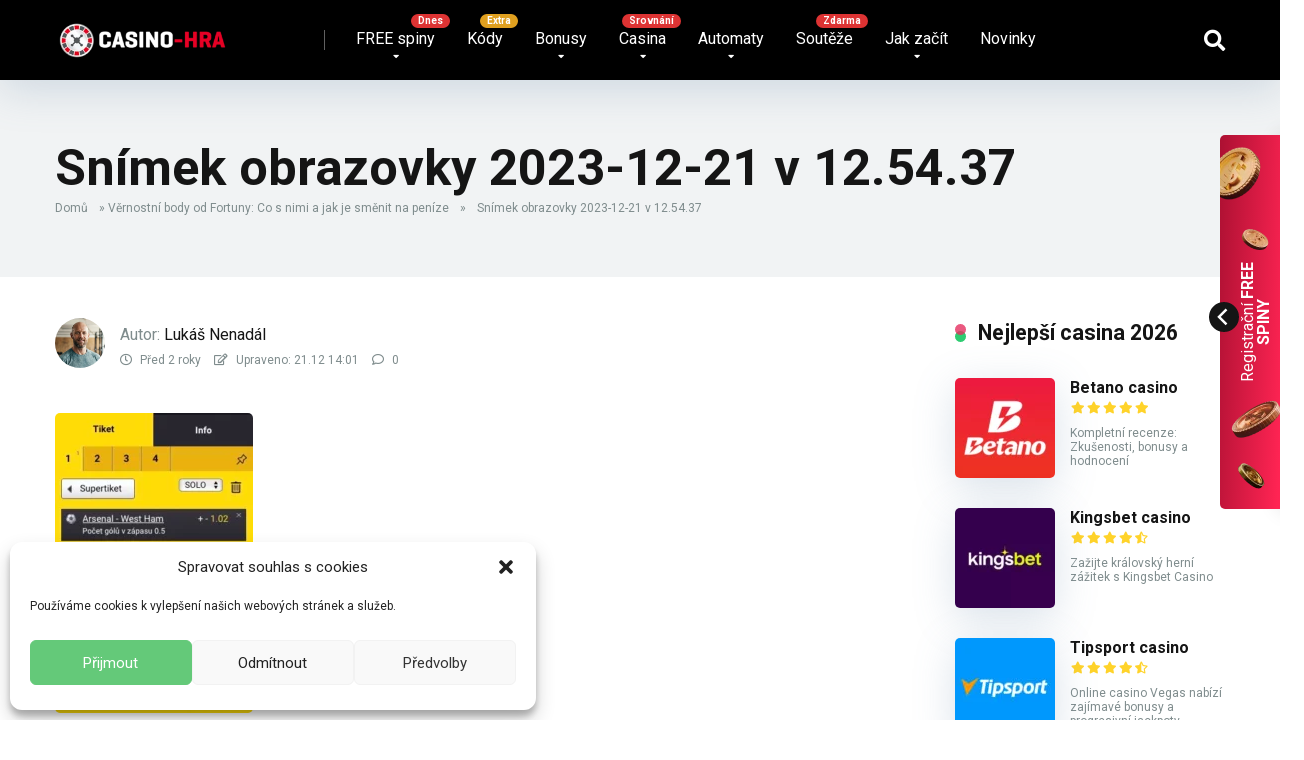

--- FILE ---
content_type: text/html; charset=UTF-8
request_url: https://www.casino-hra.cz/vernostni-body-fortuna/snimek-obrazovky-2023-12-21-v-12-54-37/
body_size: 42181
content:
<!DOCTYPE html>
<html lang="cs">

<head><script>(function(w,i,g){w[g]=w[g]||[];if(typeof w[g].push=='function')w[g].push(i)})
(window,'G-Q71T3K55GJ','google_tags_first_party');</script><script async src="/ds37/"></script>
			<script>
				window.dataLayer = window.dataLayer || [];
				function gtag(){dataLayer.push(arguments);}
				gtag('js', new Date());
				gtag('set', 'developer_id.dY2E1Nz', true);
				
			</script>
			

    <meta charset="UTF-8" />
    <meta http-equiv="X-UA-Compatible" content="IE=edge" />
    <meta name="viewport" id="viewport" content="width=device-width, initial-scale=1.0">
        <link rel="preconnect" href="https://fonts.gstatic.com" crossorigin>
    <link rel="dns-prefetch" href="//fonts.gstatic.com">
    <link rel="preconnect" href="https://cdn.onesignal.com" crossorigin>
    <link rel="dns-prefetch" href="//cdn.onesignal.com">
<meta name='robots' content='index, follow, max-image-preview:large, max-snippet:-1, max-video-preview:-1' />
    <link rel="preload" as="font" href="https://www.casino-hra.cz/wp-content/themes/mercury-ch/fontawesome/webfonts/fa-regular-400.woff2"
        type="font/woff2" crossorigin="anonymous">
    <link rel="preload" as="font" href="https://www.casino-hra.cz/wp-content/themes/mercury-ch/fontawesome/webfonts/fa-solid-900.woff2"
        type="font/woff2" crossorigin="anonymous">

	<!-- This site is optimized with the Yoast SEO plugin v26.6 - https://yoast.com/wordpress/plugins/seo/ -->
	<title>Snímek obrazovky 2023-12-21 v 12.54.37 - Casino-hra.cz</title>
	<link rel="canonical" href="https://www.casino-hra.cz/vernostni-body-fortuna/snimek-obrazovky-2023-12-21-v-12-54-37/" />
	<meta property="og:locale" content="cs_CZ" />
	<meta property="og:type" content="article" />
	<meta property="og:title" content="Snímek obrazovky 2023-12-21 v 12.54.37 - Casino-hra.cz" />
	<meta property="og:url" content="https://www.casino-hra.cz/vernostni-body-fortuna/snimek-obrazovky-2023-12-21-v-12-54-37/" />
	<meta property="og:site_name" content="Casino-hra.cz" />
	<meta property="article:publisher" content="https://www.facebook.com/groups/freespiny" />
	<meta property="article:modified_time" content="2023-12-21T12:01:13+00:00" />
	<meta property="og:image" content="https://www.casino-hra.cz/vernostni-body-fortuna/snimek-obrazovky-2023-12-21-v-12-54-37" />
	<meta property="og:image:width" content="320" />
	<meta property="og:image:height" content="485" />
	<meta property="og:image:type" content="image/webp" />
	<script type="application/ld+json" class="yoast-schema-graph">{"@context":"https://schema.org","@graph":[{"@type":"WebPage","@id":"https://www.casino-hra.cz/vernostni-body-fortuna/snimek-obrazovky-2023-12-21-v-12-54-37/","url":"https://www.casino-hra.cz/vernostni-body-fortuna/snimek-obrazovky-2023-12-21-v-12-54-37/","name":"Snímek obrazovky 2023-12-21 v 12.54.37 - Casino-hra.cz","isPartOf":{"@id":"https://www.casino-hra.cz/#website"},"primaryImageOfPage":{"@id":"https://www.casino-hra.cz/vernostni-body-fortuna/snimek-obrazovky-2023-12-21-v-12-54-37/#primaryimage"},"image":{"@id":"https://www.casino-hra.cz/vernostni-body-fortuna/snimek-obrazovky-2023-12-21-v-12-54-37/#primaryimage"},"thumbnailUrl":"https://www.casino-hra.cz/wp-content/uploads/2023/12/Snimek-obrazovky-2023-12-21-v-12.54.37.webp","datePublished":"2023-12-21T12:01:07+00:00","dateModified":"2023-12-21T12:01:13+00:00","breadcrumb":{"@id":"https://www.casino-hra.cz/vernostni-body-fortuna/snimek-obrazovky-2023-12-21-v-12-54-37/#breadcrumb"},"inLanguage":"cs","potentialAction":[{"@type":"ReadAction","target":["https://www.casino-hra.cz/vernostni-body-fortuna/snimek-obrazovky-2023-12-21-v-12-54-37/"]}]},{"@type":"ImageObject","inLanguage":"cs","@id":"https://www.casino-hra.cz/vernostni-body-fortuna/snimek-obrazovky-2023-12-21-v-12-54-37/#primaryimage","url":"https://www.casino-hra.cz/wp-content/uploads/2023/12/Snimek-obrazovky-2023-12-21-v-12.54.37.webp","contentUrl":"https://www.casino-hra.cz/wp-content/uploads/2023/12/Snimek-obrazovky-2023-12-21-v-12.54.37.webp","width":320,"height":485,"caption":"Tiket"},{"@type":"BreadcrumbList","@id":"https://www.casino-hra.cz/vernostni-body-fortuna/snimek-obrazovky-2023-12-21-v-12-54-37/#breadcrumb","itemListElement":[{"@type":"ListItem","position":1,"name":"Domů","item":"https://www.casino-hra.cz/"},{"@type":"ListItem","position":2,"name":"Věrnostní body od Fortuny: Co s nimi a jak je směnit na peníze","item":"https://www.casino-hra.cz/vernostni-body-fortuna/"},{"@type":"ListItem","position":3,"name":"Snímek obrazovky 2023-12-21 v 12.54.37"}]},{"@type":"WebSite","@id":"https://www.casino-hra.cz/#website","url":"https://www.casino-hra.cz/","name":"Casino-hra.cz","description":"FREE spiny dnes","publisher":{"@id":"https://www.casino-hra.cz/#organization"},"potentialAction":[{"@type":"SearchAction","target":{"@type":"EntryPoint","urlTemplate":"https://www.casino-hra.cz/?s={search_term_string}"},"query-input":{"@type":"PropertyValueSpecification","valueRequired":true,"valueName":"search_term_string"}}],"inLanguage":"cs"},{"@type":"Organization","@id":"https://www.casino-hra.cz/#organization","name":"Casino hra","url":"https://www.casino-hra.cz/","logo":{"@type":"ImageObject","inLanguage":"cs","@id":"https://www.casino-hra.cz/#/schema/logo/image/","url":"https://www.casino-hra.cz/wp-content/uploads/2021/09/cropped-casinohralogobile-1.png","contentUrl":"https://www.casino-hra.cz/wp-content/uploads/2021/09/cropped-casinohralogobile-1.png","width":380,"height":88,"caption":"Casino hra"},"image":{"@id":"https://www.casino-hra.cz/#/schema/logo/image/"},"sameAs":["https://www.facebook.com/groups/freespiny"]}]}</script>
	<!-- / Yoast SEO plugin. -->


<link rel='dns-prefetch' href='//fonts.googleapis.com' />
<link rel="alternate" type="application/rss+xml" title="Casino-hra.cz &raquo; RSS zdroj" href="https://www.casino-hra.cz/feed/" />
<link rel="alternate" type="application/rss+xml" title="Casino-hra.cz &raquo; RSS komentářů" href="https://www.casino-hra.cz/comments/feed/" />
<link rel="alternate" type="application/rss+xml" title="Casino-hra.cz &raquo; RSS komentářů pro Snímek obrazovky 2023-12-21 v 12.54.37" href="https://www.casino-hra.cz/vernostni-body-fortuna/snimek-obrazovky-2023-12-21-v-12-54-37/feed/" />
<style type="text/css">.brave_popup{display:none}</style><script data-no-optimize="1" type="fe5a8ac8f0dbd53baa724c76-text/javascript"> var brave_popup_data = {}; var bravepop_emailValidation=false; var brave_popup_videos = {};  var brave_popup_formData = {};var brave_popup_adminUser = false; var brave_popup_pageInfo = {"type":"attachment","pageID":"","singleType":""};  var bravepop_emailSuggestions={};</script><link rel="alternate" title="oEmbed (JSON)" type="application/json+oembed" href="https://www.casino-hra.cz/wp-json/oembed/1.0/embed?url=https%3A%2F%2Fwww.casino-hra.cz%2Fvernostni-body-fortuna%2Fsnimek-obrazovky-2023-12-21-v-12-54-37%2F" />
<link rel="alternate" title="oEmbed (XML)" type="text/xml+oembed" href="https://www.casino-hra.cz/wp-json/oembed/1.0/embed?url=https%3A%2F%2Fwww.casino-hra.cz%2Fvernostni-body-fortuna%2Fsnimek-obrazovky-2023-12-21-v-12-54-37%2F&#038;format=xml" />
<style id='wp-img-auto-sizes-contain-inline-css'>
img:is([sizes=auto i],[sizes^="auto," i]){contain-intrinsic-size:3000px 1500px}
/*# sourceURL=wp-img-auto-sizes-contain-inline-css */
</style>
<style id='wp-emoji-styles-inline-css'>

	img.wp-smiley, img.emoji {
		display: inline !important;
		border: none !important;
		box-shadow: none !important;
		height: 1em !important;
		width: 1em !important;
		margin: 0 0.07em !important;
		vertical-align: -0.1em !important;
		background: none !important;
		padding: 0 !important;
	}
/*# sourceURL=wp-emoji-styles-inline-css */
</style>
<style id='wp-block-library-inline-css'>
:root{--wp-block-synced-color:#7a00df;--wp-block-synced-color--rgb:122,0,223;--wp-bound-block-color:var(--wp-block-synced-color);--wp-editor-canvas-background:#ddd;--wp-admin-theme-color:#007cba;--wp-admin-theme-color--rgb:0,124,186;--wp-admin-theme-color-darker-10:#006ba1;--wp-admin-theme-color-darker-10--rgb:0,107,160.5;--wp-admin-theme-color-darker-20:#005a87;--wp-admin-theme-color-darker-20--rgb:0,90,135;--wp-admin-border-width-focus:2px}@media (min-resolution:192dpi){:root{--wp-admin-border-width-focus:1.5px}}.wp-element-button{cursor:pointer}:root .has-very-light-gray-background-color{background-color:#eee}:root .has-very-dark-gray-background-color{background-color:#313131}:root .has-very-light-gray-color{color:#eee}:root .has-very-dark-gray-color{color:#313131}:root .has-vivid-green-cyan-to-vivid-cyan-blue-gradient-background{background:linear-gradient(135deg,#00d084,#0693e3)}:root .has-purple-crush-gradient-background{background:linear-gradient(135deg,#34e2e4,#4721fb 50%,#ab1dfe)}:root .has-hazy-dawn-gradient-background{background:linear-gradient(135deg,#faaca8,#dad0ec)}:root .has-subdued-olive-gradient-background{background:linear-gradient(135deg,#fafae1,#67a671)}:root .has-atomic-cream-gradient-background{background:linear-gradient(135deg,#fdd79a,#004a59)}:root .has-nightshade-gradient-background{background:linear-gradient(135deg,#330968,#31cdcf)}:root .has-midnight-gradient-background{background:linear-gradient(135deg,#020381,#2874fc)}:root{--wp--preset--font-size--normal:16px;--wp--preset--font-size--huge:42px}.has-regular-font-size{font-size:1em}.has-larger-font-size{font-size:2.625em}.has-normal-font-size{font-size:var(--wp--preset--font-size--normal)}.has-huge-font-size{font-size:var(--wp--preset--font-size--huge)}.has-text-align-center{text-align:center}.has-text-align-left{text-align:left}.has-text-align-right{text-align:right}.has-fit-text{white-space:nowrap!important}#end-resizable-editor-section{display:none}.aligncenter{clear:both}.items-justified-left{justify-content:flex-start}.items-justified-center{justify-content:center}.items-justified-right{justify-content:flex-end}.items-justified-space-between{justify-content:space-between}.screen-reader-text{border:0;clip-path:inset(50%);height:1px;margin:-1px;overflow:hidden;padding:0;position:absolute;width:1px;word-wrap:normal!important}.screen-reader-text:focus{background-color:#ddd;clip-path:none;color:#444;display:block;font-size:1em;height:auto;left:5px;line-height:normal;padding:15px 23px 14px;text-decoration:none;top:5px;width:auto;z-index:100000}html :where(.has-border-color){border-style:solid}html :where([style*=border-top-color]){border-top-style:solid}html :where([style*=border-right-color]){border-right-style:solid}html :where([style*=border-bottom-color]){border-bottom-style:solid}html :where([style*=border-left-color]){border-left-style:solid}html :where([style*=border-width]){border-style:solid}html :where([style*=border-top-width]){border-top-style:solid}html :where([style*=border-right-width]){border-right-style:solid}html :where([style*=border-bottom-width]){border-bottom-style:solid}html :where([style*=border-left-width]){border-left-style:solid}html :where(img[class*=wp-image-]){height:auto;max-width:100%}:where(figure){margin:0 0 1em}html :where(.is-position-sticky){--wp-admin--admin-bar--position-offset:var(--wp-admin--admin-bar--height,0px)}@media screen and (max-width:600px){html :where(.is-position-sticky){--wp-admin--admin-bar--position-offset:0px}}

/*# sourceURL=wp-block-library-inline-css */
</style><style id='global-styles-inline-css'>
:root{--wp--preset--aspect-ratio--square: 1;--wp--preset--aspect-ratio--4-3: 4/3;--wp--preset--aspect-ratio--3-4: 3/4;--wp--preset--aspect-ratio--3-2: 3/2;--wp--preset--aspect-ratio--2-3: 2/3;--wp--preset--aspect-ratio--16-9: 16/9;--wp--preset--aspect-ratio--9-16: 9/16;--wp--preset--color--black: #000000;--wp--preset--color--cyan-bluish-gray: #abb8c3;--wp--preset--color--white: #ffffff;--wp--preset--color--pale-pink: #f78da7;--wp--preset--color--vivid-red: #cf2e2e;--wp--preset--color--luminous-vivid-orange: #ff6900;--wp--preset--color--luminous-vivid-amber: #fcb900;--wp--preset--color--light-green-cyan: #7bdcb5;--wp--preset--color--vivid-green-cyan: #00d084;--wp--preset--color--pale-cyan-blue: #8ed1fc;--wp--preset--color--vivid-cyan-blue: #0693e3;--wp--preset--color--vivid-purple: #9b51e0;--wp--preset--color--mercury-main: #2ecc71;--wp--preset--color--mercury-second: #e53060;--wp--preset--color--mercury-white: #fff;--wp--preset--color--mercury-gray: #263238;--wp--preset--color--mercury-emerald: #2edd6c;--wp--preset--color--mercury-alizarin: #e74c3c;--wp--preset--color--mercury-wisteria: #8e44ad;--wp--preset--color--mercury-peter-river: #3498db;--wp--preset--color--mercury-clouds: #ecf0f1;--wp--preset--gradient--vivid-cyan-blue-to-vivid-purple: linear-gradient(135deg,rgb(6,147,227) 0%,rgb(155,81,224) 100%);--wp--preset--gradient--light-green-cyan-to-vivid-green-cyan: linear-gradient(135deg,rgb(122,220,180) 0%,rgb(0,208,130) 100%);--wp--preset--gradient--luminous-vivid-amber-to-luminous-vivid-orange: linear-gradient(135deg,rgb(252,185,0) 0%,rgb(255,105,0) 100%);--wp--preset--gradient--luminous-vivid-orange-to-vivid-red: linear-gradient(135deg,rgb(255,105,0) 0%,rgb(207,46,46) 100%);--wp--preset--gradient--very-light-gray-to-cyan-bluish-gray: linear-gradient(135deg,rgb(238,238,238) 0%,rgb(169,184,195) 100%);--wp--preset--gradient--cool-to-warm-spectrum: linear-gradient(135deg,rgb(74,234,220) 0%,rgb(151,120,209) 20%,rgb(207,42,186) 40%,rgb(238,44,130) 60%,rgb(251,105,98) 80%,rgb(254,248,76) 100%);--wp--preset--gradient--blush-light-purple: linear-gradient(135deg,rgb(255,206,236) 0%,rgb(152,150,240) 100%);--wp--preset--gradient--blush-bordeaux: linear-gradient(135deg,rgb(254,205,165) 0%,rgb(254,45,45) 50%,rgb(107,0,62) 100%);--wp--preset--gradient--luminous-dusk: linear-gradient(135deg,rgb(255,203,112) 0%,rgb(199,81,192) 50%,rgb(65,88,208) 100%);--wp--preset--gradient--pale-ocean: linear-gradient(135deg,rgb(255,245,203) 0%,rgb(182,227,212) 50%,rgb(51,167,181) 100%);--wp--preset--gradient--electric-grass: linear-gradient(135deg,rgb(202,248,128) 0%,rgb(113,206,126) 100%);--wp--preset--gradient--midnight: linear-gradient(135deg,rgb(2,3,129) 0%,rgb(40,116,252) 100%);--wp--preset--font-size--small: 13px;--wp--preset--font-size--medium: 20px;--wp--preset--font-size--large: 36px;--wp--preset--font-size--x-large: 42px;--wp--preset--spacing--20: 0.44rem;--wp--preset--spacing--30: 0.67rem;--wp--preset--spacing--40: 1rem;--wp--preset--spacing--50: 1.5rem;--wp--preset--spacing--60: 2.25rem;--wp--preset--spacing--70: 3.38rem;--wp--preset--spacing--80: 5.06rem;--wp--preset--shadow--natural: 6px 6px 9px rgba(0, 0, 0, 0.2);--wp--preset--shadow--deep: 12px 12px 50px rgba(0, 0, 0, 0.4);--wp--preset--shadow--sharp: 6px 6px 0px rgba(0, 0, 0, 0.2);--wp--preset--shadow--outlined: 6px 6px 0px -3px rgb(255, 255, 255), 6px 6px rgb(0, 0, 0);--wp--preset--shadow--crisp: 6px 6px 0px rgb(0, 0, 0);}:where(.is-layout-flex){gap: 0.5em;}:where(.is-layout-grid){gap: 0.5em;}body .is-layout-flex{display: flex;}.is-layout-flex{flex-wrap: wrap;align-items: center;}.is-layout-flex > :is(*, div){margin: 0;}body .is-layout-grid{display: grid;}.is-layout-grid > :is(*, div){margin: 0;}:where(.wp-block-columns.is-layout-flex){gap: 2em;}:where(.wp-block-columns.is-layout-grid){gap: 2em;}:where(.wp-block-post-template.is-layout-flex){gap: 1.25em;}:where(.wp-block-post-template.is-layout-grid){gap: 1.25em;}.has-black-color{color: var(--wp--preset--color--black) !important;}.has-cyan-bluish-gray-color{color: var(--wp--preset--color--cyan-bluish-gray) !important;}.has-white-color{color: var(--wp--preset--color--white) !important;}.has-pale-pink-color{color: var(--wp--preset--color--pale-pink) !important;}.has-vivid-red-color{color: var(--wp--preset--color--vivid-red) !important;}.has-luminous-vivid-orange-color{color: var(--wp--preset--color--luminous-vivid-orange) !important;}.has-luminous-vivid-amber-color{color: var(--wp--preset--color--luminous-vivid-amber) !important;}.has-light-green-cyan-color{color: var(--wp--preset--color--light-green-cyan) !important;}.has-vivid-green-cyan-color{color: var(--wp--preset--color--vivid-green-cyan) !important;}.has-pale-cyan-blue-color{color: var(--wp--preset--color--pale-cyan-blue) !important;}.has-vivid-cyan-blue-color{color: var(--wp--preset--color--vivid-cyan-blue) !important;}.has-vivid-purple-color{color: var(--wp--preset--color--vivid-purple) !important;}.has-black-background-color{background-color: var(--wp--preset--color--black) !important;}.has-cyan-bluish-gray-background-color{background-color: var(--wp--preset--color--cyan-bluish-gray) !important;}.has-white-background-color{background-color: var(--wp--preset--color--white) !important;}.has-pale-pink-background-color{background-color: var(--wp--preset--color--pale-pink) !important;}.has-vivid-red-background-color{background-color: var(--wp--preset--color--vivid-red) !important;}.has-luminous-vivid-orange-background-color{background-color: var(--wp--preset--color--luminous-vivid-orange) !important;}.has-luminous-vivid-amber-background-color{background-color: var(--wp--preset--color--luminous-vivid-amber) !important;}.has-light-green-cyan-background-color{background-color: var(--wp--preset--color--light-green-cyan) !important;}.has-vivid-green-cyan-background-color{background-color: var(--wp--preset--color--vivid-green-cyan) !important;}.has-pale-cyan-blue-background-color{background-color: var(--wp--preset--color--pale-cyan-blue) !important;}.has-vivid-cyan-blue-background-color{background-color: var(--wp--preset--color--vivid-cyan-blue) !important;}.has-vivid-purple-background-color{background-color: var(--wp--preset--color--vivid-purple) !important;}.has-black-border-color{border-color: var(--wp--preset--color--black) !important;}.has-cyan-bluish-gray-border-color{border-color: var(--wp--preset--color--cyan-bluish-gray) !important;}.has-white-border-color{border-color: var(--wp--preset--color--white) !important;}.has-pale-pink-border-color{border-color: var(--wp--preset--color--pale-pink) !important;}.has-vivid-red-border-color{border-color: var(--wp--preset--color--vivid-red) !important;}.has-luminous-vivid-orange-border-color{border-color: var(--wp--preset--color--luminous-vivid-orange) !important;}.has-luminous-vivid-amber-border-color{border-color: var(--wp--preset--color--luminous-vivid-amber) !important;}.has-light-green-cyan-border-color{border-color: var(--wp--preset--color--light-green-cyan) !important;}.has-vivid-green-cyan-border-color{border-color: var(--wp--preset--color--vivid-green-cyan) !important;}.has-pale-cyan-blue-border-color{border-color: var(--wp--preset--color--pale-cyan-blue) !important;}.has-vivid-cyan-blue-border-color{border-color: var(--wp--preset--color--vivid-cyan-blue) !important;}.has-vivid-purple-border-color{border-color: var(--wp--preset--color--vivid-purple) !important;}.has-vivid-cyan-blue-to-vivid-purple-gradient-background{background: var(--wp--preset--gradient--vivid-cyan-blue-to-vivid-purple) !important;}.has-light-green-cyan-to-vivid-green-cyan-gradient-background{background: var(--wp--preset--gradient--light-green-cyan-to-vivid-green-cyan) !important;}.has-luminous-vivid-amber-to-luminous-vivid-orange-gradient-background{background: var(--wp--preset--gradient--luminous-vivid-amber-to-luminous-vivid-orange) !important;}.has-luminous-vivid-orange-to-vivid-red-gradient-background{background: var(--wp--preset--gradient--luminous-vivid-orange-to-vivid-red) !important;}.has-very-light-gray-to-cyan-bluish-gray-gradient-background{background: var(--wp--preset--gradient--very-light-gray-to-cyan-bluish-gray) !important;}.has-cool-to-warm-spectrum-gradient-background{background: var(--wp--preset--gradient--cool-to-warm-spectrum) !important;}.has-blush-light-purple-gradient-background{background: var(--wp--preset--gradient--blush-light-purple) !important;}.has-blush-bordeaux-gradient-background{background: var(--wp--preset--gradient--blush-bordeaux) !important;}.has-luminous-dusk-gradient-background{background: var(--wp--preset--gradient--luminous-dusk) !important;}.has-pale-ocean-gradient-background{background: var(--wp--preset--gradient--pale-ocean) !important;}.has-electric-grass-gradient-background{background: var(--wp--preset--gradient--electric-grass) !important;}.has-midnight-gradient-background{background: var(--wp--preset--gradient--midnight) !important;}.has-small-font-size{font-size: var(--wp--preset--font-size--small) !important;}.has-medium-font-size{font-size: var(--wp--preset--font-size--medium) !important;}.has-large-font-size{font-size: var(--wp--preset--font-size--large) !important;}.has-x-large-font-size{font-size: var(--wp--preset--font-size--x-large) !important;}
/*# sourceURL=global-styles-inline-css */
</style>

<style id='classic-theme-styles-inline-css'>
/*! This file is auto-generated */
.wp-block-button__link{color:#fff;background-color:#32373c;border-radius:9999px;box-shadow:none;text-decoration:none;padding:calc(.667em + 2px) calc(1.333em + 2px);font-size:1.125em}.wp-block-file__button{background:#32373c;color:#fff;text-decoration:none}
/*# sourceURL=/wp-includes/css/classic-themes.min.css */
</style>
<link rel='stylesheet' id='aces-style-css' href='https://www.casino-hra.cz/wp-content/plugins/aces/css/aces-style.css?ver=3.0.8' media='all' />
<link rel='stylesheet' id='aces-media-css' href='https://www.casino-hra.cz/wp-content/plugins/aces/css/aces-media.css?ver=3.0.8' media='all' />
<link rel='stylesheet' id='cmplz-general-css' href='https://www.casino-hra.cz/wp-content/plugins/complianz-gdpr/assets/css/cookieblocker.min.css?ver=1766057493' media='all' />
<link rel='stylesheet' id='swiper-css' href='https://www.casino-hra.cz/wp-content/themes/mercury-ch/css/swiper-bundle.min.css?ver=1756991278' media='all' />
<link rel='stylesheet' id='explicit-ch-bootstrap-css-css' href='https://www.casino-hra.cz/wp-content/themes/mercury-ch/css/bootstrap.min.css?ver=6.9' media='all' />
<link rel='stylesheet' id='mercury-googlefonts-css' href='//fonts.googleapis.com/css2?family=Roboto:wght@300;400;700;900&#038;display=swap' media='all' />
<link rel='stylesheet' id='font-awesome-css' href='https://www.casino-hra.cz/wp-content/themes/mercury-ch/fontawesome/css/all.min.css?ver=6.7.2' media='all' />
<link rel='stylesheet' id='owl-carousel-css' href='https://www.casino-hra.cz/wp-content/themes/mercury/css/owl.carousel.min.css?ver=2.3.4' media='all' />
<link rel='stylesheet' id='owl-carousel-animate-css' href='https://www.casino-hra.cz/wp-content/themes/mercury/css/animate.css?ver=2.3.4' media='all' />
<link rel='stylesheet' id='mercury-style-css' href='https://www.casino-hra.cz/wp-content/themes/mercury-ch/style.css?ver=3.9.12' media='all' />
<style id='mercury-style-inline-css'>


/* Main Color */

.has-mercury-main-color,
.home-page .textwidget a:hover,
.space-header-2-top-soc a:hover,
.space-header-menu ul.main-menu li a:hover,
.space-header-menu ul.main-menu li:hover a,
.space-header-2-nav ul.main-menu li a:hover,
.space-header-2-nav ul.main-menu li:hover a,
.space-page-content a:hover,
.space-pros-cons ul li a:hover,
.space-pros-cons ol li a:hover,
.space-companies-2-archive-item-desc a:hover,
.space-organizations-3-archive-item-terms-ins a:hover,
.space-organizations-7-archive-item-terms a:hover,
.space-organizations-8-archive-item-terms a:hover,
.space-comments-form-box p.comment-notes span.required,
form.comment-form p.comment-notes span.required {
	color: #2ecc71;
}

input[type="submit"],
.has-mercury-main-background-color,
.space-block-title span:after,
.space-widget-title span:after,
.space-companies-archive-item-button a,
.space-companies-sidebar-item-button a,
.space-organizations-3-archive-item-count,
.space-organizations-3-archive-item-count-2,
.space-units-archive-item-button a,
.space-units-sidebar-item-button a,
.space-aces-single-offer-info-button-ins a,
.space-offers-archive-item-button a,
.home-page .widget_mc4wp_form_widget .space-widget-title::after,
.space-content-section .widget_mc4wp_form_widget .space-widget-title::after {
	background-color: #2ecc71;
}

.space-header-menu ul.main-menu li a:hover,
.space-header-menu ul.main-menu li:hover a,
.space-header-2-nav ul.main-menu li a:hover,
.space-header-2-nav ul.main-menu li:hover a {
	border-bottom: 2px solid #2ecc71;
}
.space-header-2-top-soc a:hover {
	border: 1px solid #2ecc71;
}
.space-companies-archive-item-button a:hover,
.space-units-archive-item-button a:hover,
.space-offers-archive-item-button a:hover,
.space-aces-single-offer-info-button-ins a:hover {
    box-shadow: 0px 8px 30px 0px rgba(46,204,113, 0.60) !important;
}

/* Second Color */

.has-mercury-second-color,
.space-page-content a,
.space-pros-cons ul li a,
.space-pros-cons ol li a,
.space-page-content ul li:before,
.home-page .textwidget ul li:before,
.space-widget ul li a:hover,
.space-page-content ul.space-mark li:before,
.home-page .textwidget a,
#recentcomments li a:hover,
#recentcomments li span.comment-author-link a:hover,
h3.comment-reply-title small a,
.space-shortcode-wrap .space-companies-sidebar-item-title p a,
.space-companies-sidebar-2-item-desc a,
.space-companies-sidebar-item-title p a,
.space-companies-archive-item-short-desc a,
.space-companies-2-archive-item-desc a,
.space-organizations-3-archive-item-terms-ins a,
.space-organizations-7-archive-item-terms a,
.space-organizations-8-archive-item-terms a,
.space-organization-content-info a,
.space-organization-style-2-calltoaction-text-ins a,
.space-organization-details-item-title span,
.space-organization-style-2-ratings-all-item-value i,
.space-organization-style-2-calltoaction-text-ins a,
.space-organization-content-short-desc a,
.space-organization-header-short-desc a,
.space-organization-content-rating-stars i,
.space-organization-content-rating-overall .star-rating .star,
.space-companies-archive-item-rating .star-rating .star,
.space-organization-content-logo-stars i,
.space-organization-content-logo-stars .star-rating .star,
.space-companies-2-archive-item-rating .star-rating .star,
.space-organizations-3-archive-item-rating-box .star-rating .star,
.space-organizations-4-archive-item-title .star-rating .star,
.space-companies-sidebar-2-item-rating .star-rating .star,
.space-comments-list-item-date a.comment-reply-link,
.space-categories-list-box ul li a,
.space-news-10-item-category a,
.small .space-news-11-item-category a,
#scrolltop,
.widget_mc4wp_form_widget .mc4wp-response a,
.space-header-height.dark .space-header-menu ul.main-menu li a:hover,
.space-header-height.dark .space-header-menu ul.main-menu li:hover a,
.space-header-2-height.dark .space-header-2-nav ul.main-menu li a:hover,
.space-header-2-height.dark .space-header-2-nav ul.main-menu li:hover a,
.space-header-2-height.dark .space-header-2-top-soc a:hover,
.space-organization-header-logo-rating i,
.wp-block-latest-comments__comment-meta a {
	color: #e53060;
}

.space-title-box-category a,
.has-mercury-second-background-color,
.space-organization-details-item-links a:hover,
.space-news-2-small-item-img-category a,
.space-news-2-item-big-box-category span,
.space-block-title span:before,
.space-widget-title span:before,
.space-news-4-item.small-news-block .space-news-4-item-img-category a,
.space-news-4-item.big-news-block .space-news-4-item-top-category span,
.space-news-6-item-top-category span,
.space-news-7-item-category span,
.space-news-3-item-img-category a,
.space-news-8-item-title-category span,
.space-news-9-item-info-category span,
.space-archive-loop-item-img-category a,
.space-organizations-3-archive-item:first-child .space-organizations-3-archive-item-count,
.space-organizations-3-archive-item:first-child .space-organizations-3-archive-item-count-2,
.space-single-offer.space-dark-style .space-aces-single-offer-info-button-ins a,
.space-offers-archive-item.space-dark-style .space-offers-archive-item-button a,
nav.pagination a,
.space-load-more-button,
nav.comments-pagination a,
nav.pagination-post a span.page-number,
.widget_tag_cloud a,
.space-footer-top-age span.age-limit,
.space-footer-top-soc a:hover,
.home-page .widget_mc4wp_form_widget .mc4wp-form-fields .space-subscribe-filds button,
.space-content-section .widget_mc4wp_form_widget .mc4wp-form-fields .space-subscribe-filds button {
	background-color: #e53060;
}

.space-footer-top-soc a:hover,
.space-header-2-height.dark .space-header-2-top-soc a:hover,
.space-categories-list-box ul li a {
	border: 1px solid #e53060;
}

.space-header-height.dark .space-header-menu ul.main-menu li a:hover,
.space-header-height.dark .space-header-menu ul.main-menu li:hover a,
.space-header-2-height.dark .space-header-2-nav ul.main-menu li a:hover,
.space-header-2-height.dark .space-header-2-nav ul.main-menu li:hover a {
	border-bottom: 2px solid #e53060;
}

.space-offers-archive-item.space-dark-style .space-offers-archive-item-button a:hover,
.space-single-offer.space-dark-style .space-aces-single-offer-info-button-ins a:hover {
    box-shadow: 0px 8px 30px 0px rgba(229,48,96, 0.60) !important;
}

.space-text-gradient {
	background: #2ecc71;
	background: -webkit-linear-gradient(to right, #2ecc71 0%, #e53060 100%);
	background: -moz-linear-gradient(to right, #2ecc71 0%, #e53060 100%);
	background: linear-gradient(to right, #2ecc71 0%, #e53060 100%);
}

/* Stars Color */

.star,
.fa-star {
	color: #ffd32a!important;
}

.space-rating-star-background {
	background-color: #ffd32a;
}

/* Custom header layout colors */

/* --- Header #1 Style --- */

.space-header-height .space-header-wrap {
	background-color: #000000;
}
.space-header-height .space-header-top,
.space-header-height .space-header-logo-ins:after {
	background-color: #606060;
}
.space-header-height .space-header-top-soc a,
.space-header-height .space-header-top-menu ul li a {
	color: #ffd32a;
}
.space-header-height .space-header-top-soc a:hover ,
.space-header-height .space-header-top-menu ul li a:hover {
	color: #ffffff;
}
.space-header-height .space-header-logo a {
	color: #ffffff;
}
.space-header-height .space-header-logo span {
	color: #ffffff;
}
.space-header-height .space-header-menu ul.main-menu li,
.space-header-height .space-header-menu ul.main-menu li a,
.space-header-height .space-header-search {
	color: #ffffff;
}
.space-header-height .space-mobile-menu-icon div {
	background-color: #ffffff;
}
.space-header-height .space-header-menu ul.main-menu li a:hover,
.space-header-height .space-header-menu ul.main-menu li:hover a {
	color: #f73333;
	border-bottom: 2px solid #f73333;
}

.space-header-height .space-header-menu ul.main-menu li ul.sub-menu {
	background-color: #000000;
}

.space-header-height .space-header-menu ul.main-menu li ul.sub-menu li.menu-item-has-children:after,
.space-header-height .space-header-menu ul.main-menu li ul.sub-menu li a {
	color: #e0e0e0;
	border-bottom: 1px solid transparent;
}
.space-header-height .space-header-menu ul.main-menu li ul.sub-menu li a:hover {
	border-bottom: 1px solid transparent;
	color: #dd2525;
	text-decoration: none;
}

/* --- Header #2 Style --- */

.space-header-2-height .space-header-2-wrap,
.space-header-2-height .space-header-2-wrap.fixed .space-header-2-nav {
	background-color: #000000;
}
.space-header-2-height .space-header-2-top-ins {
	border-bottom: 1px solid #606060;
}
.space-header-2-height .space-header-2-top-soc a,
.space-header-2-height .space-header-search {
	color: #ffd32a;
}
.space-header-2-height .space-header-2-top-soc a {
	border: 1px solid #ffd32a;
}
.space-header-2-height .space-mobile-menu-icon div {
	background-color: #ffd32a;
}
.space-header-2-height .space-header-2-top-soc a:hover {
	color: #ffffff;
	border: 1px solid #ffffff;
}
.space-header-2-height .space-header-2-top-logo a {
	color: #ffffff;
}
.space-header-2-height .space-header-2-top-logo span {
	color: #ffffff;
}
.space-header-2-height .space-header-2-nav ul.main-menu li,
.space-header-2-height .space-header-2-nav ul.main-menu li a {
	color: #ffffff;
}
.space-header-2-height .space-header-2-nav ul.main-menu li a:hover,
.space-header-2-height .space-header-2-nav ul.main-menu li:hover a {
	color: #f73333;
	border-bottom: 2px solid #f73333;
}
.space-header-2-height .space-header-2-nav ul.main-menu li ul.sub-menu {
	background-color: #000000;
}
.space-header-2-height .space-header-2-nav ul.main-menu li ul.sub-menu li a,
.space-header-2-height .space-header-2-nav ul.main-menu li ul.sub-menu li.menu-item-has-children:after {
	color: #e0e0e0;
	border-bottom: 1px solid transparent;
}
.space-header-2-height .space-header-2-nav ul.main-menu li ul.sub-menu li a:hover {
	border-bottom: 1px solid transparent;
	color: #dd2525;
	text-decoration: none;
}

/* Title box colors */

.space-title-box,
.space-archive-title-box {
    background-color: #f1f3f4 !important;
}
.space-title-box-h1 h1,
.space-archive-title-box-h1 h1 {
    color: #151515;
}
.space-title-box .space-page-content-excerpt p,
.author .space-page-content-excerpt p,
.space-title-box .space-breadcrumbs,
.space-title-box .space-breadcrumbs a,
.space-archive-title-box .space-breadcrumbs,
.space-archive-title-box .space-breadcrumbs a {
    color: #7f8c8d !important;
}

/* --- Mobile Menu Style --- */

.space-mobile-menu .space-mobile-menu-block {
	background-color: #000000;
}
.space-mobile-menu .space-mobile-menu-copy {
	border-top: 1px solid #606060;
}
.space-mobile-menu .space-mobile-menu-copy {
	color: #ffd32a;
}
.space-mobile-menu .space-mobile-menu-copy a {
	color: #ffd32a;
}
.space-mobile-menu .space-mobile-menu-copy a:hover {
	color: #ffffff;
}
.space-mobile-menu .space-mobile-menu-header a {
	color: #ffffff;
}
.space-mobile-menu .space-mobile-menu-header span {
	color: #ffffff;
}
.space-mobile-menu .space-mobile-menu-list ul li {
	color: #ffffff;
}
.space-mobile-menu .space-mobile-menu-list ul li a {
	color: #ffffff;
}
.space-mobile-menu .space-close-icon .to-right,
.space-mobile-menu .space-close-icon .to-left {
	background-color: #ffffff;
}

/* --- New - Label for the main menu items --- */

ul.main-menu > li.new > a:before,
.space-mobile-menu-list > ul > li.new:before {
	content: "Dnes";
    color: #ffffff;
    background-color: #dd3333;
}

/* --- Best - Label for the main menu items --- */

ul.main-menu > li.best > a:before,
.space-mobile-menu-list > ul > li.best:before {
	content: "Zdarma";
    color: #ffffff;
    background-color: #dd3333;
}

/* --- Hot - Label for the main menu items --- */

ul.main-menu > li.hot > a:before,
.space-mobile-menu-list > ul > li.hot:before {
	content: "Extra";
    color: #ffffff;
    background-color: #e0a01f;
}

/* --- Top - Label for the main menu items --- */

ul.main-menu > li.top > a:before,
.space-mobile-menu-list > ul > li.top:before {
	content: "Srovnání";
    color: #ffffff;
    background-color: #dd3333;
}

/* --- Fair - Label for the main menu items --- */

ul.main-menu > li.fair > a:before,
.space-mobile-menu-list > ul > li.fair:before {
	content: "Blog";
    color: #ffffff;
    background-color: #8e8e8e;
}

/* Play Now - The button color */

.space-organization-content-button a,
.space-unit-content-button a,
.space-organizations-3-archive-item-button-ins a,
.space-organizations-4-archive-item-button-two-ins a,
.space-shortcode-wrap .space-organizations-3-archive-item-button-ins a,
.space-shortcode-wrap .space-organizations-4-archive-item-button-two-ins a {
    color: #ffffff !important;
    background-color: #2ecc71 !important;
}

.space-organization-content-button a:hover,
.space-unit-content-button a:hover,
.space-organizations-3-archive-item-button-ins a:hover,
.space-organizations-4-archive-item-button-two-ins a:hover {
    box-shadow: 0px 0px 15px 0px rgba(46,204,113, 0.55) !important;
}

.space-organization-header-button a.space-style-2-button,
.space-organization-style-2-calltoaction-button-ins a.space-calltoaction-button,
.space-style-3-organization-header-button a.space-style-3-button,
.space-organizations-7-archive-item-button-two a,
.space-organizations-8-archive-item-button-two a,
.space-organization-float-bar-button-wrap a {
    color: #ffffff !important;
    background-color: #2ecc71 !important;
    box-shadow: 0px 5px 15px 0px rgba(46,204,113, 0.55) !important;
}
.space-organization-header-button a.space-style-2-button:hover,
.space-organization-style-2-calltoaction-button-ins a.space-calltoaction-button:hover,
.space-style-3-organization-header-button a.space-style-3-button:hover,
.space-organizations-7-archive-item-button-two a:hover,
.space-organizations-8-archive-item-button-two a:hover,
.space-organization-float-bar-button-wrap a:hover {
    box-shadow: 0px 5px 15px 0px rgba(46,204,113, 0) !important;
}

.space-organizations-5-archive-item-button1 a,
.space-organizations-6-archive-item-button1 a,
.space-units-2-archive-item-button1 a,
.space-units-3-archive-item-button1 a {
    color: #ffffff !important;
    background-color: #2ecc71 !important;
    box-shadow: 0px 10px 15px 0px rgba(46,204,113, 0.5) !important;
}
.space-organizations-5-archive-item-button1 a:hover,
.space-organizations-6-archive-item-button1 a:hover,
.space-units-2-archive-item-button1 a:hover,
.space-units-3-archive-item-button1 a:hover {
    box-shadow: 0px 10px 15px 0px rgba(46,204,113, 0) !important;
}

/* Read Review - The button color */

.space-organizations-3-archive-item-button-ins a:last-child,
.space-organizations-4-archive-item-button-one-ins a,
.space-shortcode-wrap .space-organizations-4-archive-item-button-one-ins a {
    color: #ffffff !important;
    background-color: #7f8c8d !important;
}

.space-organizations-3-archive-item-button-ins a:last-child:hover,
.space-organizations-4-archive-item-button-one-ins a:hover {
    box-shadow: 0px 0px 15px 0px rgba(127,140,141, 0.55) !important;
}
/*# sourceURL=mercury-style-inline-css */
</style>
<link rel='stylesheet' id='mercury-media-css' href='https://www.casino-hra.cz/wp-content/themes/mercury/css/media.css?ver=3.9.12' media='all' />
<link rel='stylesheet' id='fontawesome-css' href='https://www.casino-hra.cz/wp-content/themes/mercury-ch/fontawesome/css/all.min.css?ver=5.15.4' media='all' />
<!--n2css--><!--n2js--><script src="https://www.casino-hra.cz/wp-includes/js/jquery/jquery.min.js?ver=3.7.1" id="jquery-core-js" type="fe5a8ac8f0dbd53baa724c76-text/javascript"></script>
<script src="https://www.casino-hra.cz/wp-includes/js/jquery/jquery-migrate.min.js?ver=3.4.1" id="jquery-migrate-js" type="fe5a8ac8f0dbd53baa724c76-text/javascript"></script>
<script src="https://www.casino-hra.cz/wp-content/themes/mercury-ch/js/bootstrap.min.js?ver=6.9" id="explicit-ch-bootstrap-js-js" type="fe5a8ac8f0dbd53baa724c76-text/javascript"></script>
<script src="https://www.casino-hra.cz/wp-content/themes/mercury-ch/js/faq.js?ver=6.9" id="explicit-ch-faq-js-js" type="fe5a8ac8f0dbd53baa724c76-text/javascript"></script>
<script src="https://www.casino-hra.cz/wp-content/themes/mercury-ch/js/ds_front.js?ver=6.9" id="ds-front-js-js" type="fe5a8ac8f0dbd53baa724c76-text/javascript"></script>
<script src="https://www.casino-hra.cz/wp-content/themes/mercury-ch/js/game.js?ver=6.9" id="mch-game-js-js" type="fe5a8ac8f0dbd53baa724c76-text/javascript"></script>
<link rel="https://api.w.org/" href="https://www.casino-hra.cz/wp-json/" /><link rel="alternate" title="JSON" type="application/json" href="https://www.casino-hra.cz/wp-json/wp/v2/media/50228" /><link rel="EditURI" type="application/rsd+xml" title="RSD" href="https://www.casino-hra.cz/xmlrpc.php?rsd" />
<meta name="generator" content="WordPress 6.9" />
<link rel='shortlink' href='https://www.casino-hra.cz/?p=50228' />
  <script src="https://cdn.onesignal.com/sdks/web/v16/OneSignalSDK.page.js" defer type="fe5a8ac8f0dbd53baa724c76-text/javascript"></script>
  <script type="fe5a8ac8f0dbd53baa724c76-text/javascript">
          window.OneSignalDeferred = window.OneSignalDeferred || [];
          OneSignalDeferred.push(async function(OneSignal) {
            await OneSignal.init({
              appId: "fe5dd7fe-a1c8-4ed3-ad62-da6315907304",
              serviceWorkerOverrideForTypical: true,
              path: "https://www.casino-hra.cz/wp-content/plugins/onesignal-free-web-push-notifications/sdk_files/",
              serviceWorkerParam: { scope: "/wp-content/plugins/onesignal-free-web-push-notifications/sdk_files/push/onesignal/" },
              serviceWorkerPath: "OneSignalSDKWorker.js",
            });
          });

          // Unregister the legacy OneSignal service worker to prevent scope conflicts
          if (navigator.serviceWorker) {
            navigator.serviceWorker.getRegistrations().then((registrations) => {
              // Iterate through all registered service workers
              registrations.forEach((registration) => {
                // Check the script URL to identify the specific service worker
                if (registration.active && registration.active.scriptURL.includes('OneSignalSDKWorker.js.php')) {
                  // Unregister the service worker
                  registration.unregister().then((success) => {
                    if (success) {
                      console.log('OneSignalSW: Successfully unregistered:', registration.active.scriptURL);
                    } else {
                      console.log('OneSignalSW: Failed to unregister:', registration.active.scriptURL);
                    }
                  });
                }
              });
            }).catch((error) => {
              console.error('Error fetching service worker registrations:', error);
            });
        }
        </script>
			<style>.cmplz-hidden {
					display: none !important;
				}</style><style type="text/css">.btn-new1 {
    background-color: #7f8c8d !important;
    background-image: none!important;
    background-repeat: no-repeat!important;
    border: none!important;
    color: #ffffff !important;
}

.btn-new1:hover {
    background-color: #57606f !important;
    background-image: none!important;
    background-repeat: no-repeat!important;
    border: none!important;
    box-shadow: 0px 0px 15px 0px rgb(127 140 141 / 55%) !important;
    color: #ffffff !important;
}

.btn-new2 {
    background-color: #2ecc71 !important;
    background-image: none!important;
    background-repeat: no-repeat!important;
    border: none!important;
    color: #ffffff !important;
}

.btn-new2:hover {
    background-color: #57606f !important;
    background-image: none!important;
    background-repeat: no-repeat!important;
    border: none!important;
    box-shadow: 0px 0px 15px 0px rgb(127 140 141 / 55%) !important;
    color: #ffffff !important;
}

.btn-new3 {
    background-color: #be2edd !important;
    background-image: none!important;
    background-repeat: no-repeat!important;
    border: none!important;
    color: #ffffff !important;
}

.btn-new3:hover {
    background-color: #57606f !important;
    background-image: none!important;
    background-repeat: no-repeat!important;
    border: none!important;
    box-shadow: 0px 0px 15px 0px rgb(127 140 141 / 55%) !important;
    color: #ffffff !important;
}

.btn-new4 {
    background-color: #ff2453 !important;
    background-image: none!important;
    background-repeat: no-repeat!important;
    border: none!important;
    color: #ffffff !important;
}

.btn-new4:hover {
    background-color: #57606f !important;
    background-image: none!important;
    background-repeat: no-repeat!important;
    border: none!important;
    box-shadow: 0px 0px 15px 0px rgb(127 140 141 / 55%) !important;
    color: #ffffff !important;
}

.btn-new5 {
    background-color: #4097f4 !important;
    background-image: none!important;
    background-repeat: no-repeat!important;
    border: none!important;
    color: #ffffff !important;
}

.btn-new5:hover {
    background-color: #57606f !important;
    background-image: none!important;
    background-repeat: no-repeat!important;
    border: none!important;
    box-shadow: 0px 0px 15px 0px rgb(127 140 141 / 55%) !important;
    color: #ffffff !important;
}

.btn-new6 {
    background-color: #7d173c !important;
    background-image: none!important;
    background-repeat: no-repeat!important;
    border: none!important;
    color: #ffffff !important;
}

.btn-new6:hover {
    background-color: #57606f !important;
    background-image: none!important;
    background-repeat: no-repeat!important;
    border: none!important;
    box-shadow: 0px 0px 15px 0px rgb(127 140 141 / 55%) !important;
    color: #ffffff !important;
}

.btn-new7 {
    background-color: #f7e24b !important;
    background-image: none!important;
    background-repeat: no-repeat!important;
    border: none!important;
    color: #000 !important;
}

.btn-new7:hover {
    background-color: #57606f !important;
    background-image: none!important;
    background-repeat: no-repeat!important;
    border: none!important;
    box-shadow: 0px 0px 15px 0px rgb(127 140 141 / 55%) !important;
    color: #000 !important;
}

.btn-new8 {
    background-color: #317247 !important;
    background-image: none!important;
    background-repeat: no-repeat!important;
    border: none!important;
    color: #ffffff !important;
}

.btn-new8:hover {
    background-color: #57606f !important;
    background-image: none!important;
    background-repeat: no-repeat!important;
    border: none!important;
    box-shadow: 0px 0px 15px 0px rgb(127 140 141 / 55%) !important;
    color: #ffffff !important;
}

.btn-new9 {
    background-color: #fade4c !important;
    background-image: none!important;
    background-repeat: no-repeat!important;
    border: none!important;
    color: #000 !important;
}

.btn-new9:hover {
    background-color: #57606f !important;
    background-image: none!important;
    background-repeat: no-repeat!important;
    border: none!important;
    box-shadow: 0px 0px 15px 0px rgb(127 140 141 / 55%) !important;
    color: #000 !important;
}

.alert-new1 {
    background-color: #7f8c8d !important;
    background-image: none!important;
    background-repeat: no-repeat!important;
    border: none!important;
    color: #ffffff !important;
}

.alert-new2 {
    background-color: #2ecc71 !important;
    background-image: none!important;
    background-repeat: no-repeat!important;
    border: none!important;
    color: #ffffff !important;
}

.alert-new3 {
    background-color: #be2edd !important;
    background-image: none!important;
    background-repeat: no-repeat!important;
    border: none!important;
    color: #ffffff !important;
}

.alert-new4 {
    background-color: #ff2453 !important;
    background-image: none!important;
    background-repeat: no-repeat!important;
    border: none!important;
    color: #ffffff !important;
}

.alert-new5 {
    background-color: #fbeb9b !important;
    background-image: none!important;
    background-repeat: no-repeat!important;
    border: none!important;
    color: #000 !important;
}

.alert-new6 {
    background-color: #b7fdce !important;
    background-image: none!important;
    background-repeat: no-repeat!important;
    border: none!important;
    color: #000 !important;
}

.alert-new7 {
    background-color: #fbf2b4 !important;
    background-image: none!important;
    background-repeat: no-repeat!important;
    border: none!important;
    color: #000 !important;
}

.alert-new8 {
    background-color: #fbc8da !important;
    background-image: none!important;
    background-repeat: no-repeat!important;
    border: none!important;
    color: #000 !important;
}

.alert-new9 {
    background-color: #bdd9f8 !important;
    background-image: none!important;
    background-repeat: no-repeat!important;
    border: none!important;
    color: #000 !important;
}

</style><meta name="theme-color" content="#606060" />
<meta name="msapplication-navbutton-color" content="#606060" /> 
<meta name="apple-mobile-web-app-status-bar-style" content="#606060" />
<link rel="icon" href="https://www.casino-hra.cz/wp-content/uploads/2021/09/cropped-urllogo-32x32.png" sizes="32x32" />
<link rel="icon" href="https://www.casino-hra.cz/wp-content/uploads/2021/09/cropped-urllogo-192x192.png" sizes="192x192" />
<link rel="apple-touch-icon" href="https://www.casino-hra.cz/wp-content/uploads/2021/09/cropped-urllogo-180x180.png" />
<meta name="msapplication-TileImage" content="https://www.casino-hra.cz/wp-content/uploads/2021/09/cropped-urllogo-270x270.png" />
		<style id="wp-custom-css">
			.evosliderbox.ajde_evcal_calendar .eventon_events_list .eventon_list_event .evcal_list_a {
    text-align: left!important;
}

.eventon_events_list .eventon_list_event a, .evocard_row .evo_metarow_organizer .evo_card_organizer_social a, .evo_lightbox .evo_tax_social_media a {
    color: #fff!important;
}

.evosliderbox.ajde_evcal_calendar .eventon_events_list .eventon_list_event .evcal_cblock {
    justify-content: start!important;
}

.evosliderbox.ajde_evcal_calendar.multiSlider .eventon_events_list .eventon_list_event .evcal_desc, .evo_pop_body .evcal_desc, #page-content p.evcal_desc {
    padding: 10px 0!important;
}

.evosliderbox.ajde_evcal_calendar .eventon_events_list .eventon_list_event .evcal_list_a {
    padding: 10px 20px!important;
}

.evosliderbox.ajde_evcal_calendar .eventon_events_list .eventon_list_event .evcal_desc {
    padding: 0!important;
}

span.evo_live_now { display: none !important; }
		</style>
		    <script type="fe5a8ac8f0dbd53baa724c76-text/javascript">
        var ajaxurl = 'https://www.casino-hra.cz/wp-admin/admin-ajax.php';
    </script>
    <!-- <script data-search-pseudo-elements src="/wp-content/themes/mercury-ch/fontawesome/js/all.js" type="text/javascript"></script> -->

    <!-- Google Tag Manager -->
    <script type="fe5a8ac8f0dbd53baa724c76-text/javascript">
        (function(w, d, s, l, i) {
            w[l] = w[l] || [];
            w[l].push({
                'gtm.start': new Date().getTime(),
                event: 'gtm.js'
            });
            var f = d.getElementsByTagName(s)[0],
                j = d.createElement(s),
                dl = l != 'dataLayer' ? '&l=' + l : '';
            j.async = true;
            j.src =
                'https://www.googletagmanager.com/gtm.js?id=' + i + dl;
            f.parentNode.insertBefore(j, f);
        })(window, document, 'script', 'dataLayer', 'GTM-M99MLCXS');
    </script>
    <!-- End Google Tag Manager -->
<link rel='stylesheet' id='bravepop_front_css-css' href='https://www.casino-hra.cz/wp-content/plugins/bravepopup-pro/assets/css/frontend.min.css?ver=6.9' media='all' />
</head>

<body data-cmplz=1 ontouchstart="if (!window.__cfRLUnblockHandlers) return false; " class="attachment wp-singular attachment-template-default single single-attachment postid-50228 attachmentid-50228 attachment-webp wp-custom-logo wp-embed-responsive wp-theme-mercury wp-child-theme-mercury-ch" data-user="0" data-link="" data-cf-modified-fe5a8ac8f0dbd53baa724c76-="">
    <!-- Google Tag Manager (noscript) -->
    <noscript><iframe src="https://www.googletagmanager.com/ns.html?id=GTM-M99MLCXS" height="0" width="0"
            style="display:none;visibility:hidden"></iframe></noscript>
    <!-- End Google Tag Manager (noscript) -->
    <div class="space-box relative">

        <!-- Header Start -->

        <div class="space-header-height relative ">
	<div class="space-header-wrap space-header-float relative">
				<div class="space-header relative">
			<div class="space-header-ins space-wrapper relative">
				<div class="space-header-logo box-25 left relative">
					<div class="space-header-logo-ins relative">
						<a href="https://www.casino-hra.cz/" title="Casino-hra.cz"><img width="173" height="40" src="https://www.casino-hra.cz/wp-content/uploads/2021/09/cropped-casinohralogobile-1-173x40.png" class="attachment-mercury-custom-logo size-mercury-custom-logo" alt="Casino-hra.cz" decoding="async" srcset="https://www.casino-hra.cz/wp-content/uploads/2021/09/cropped-casinohralogobile-1-173x40.png 173w, https://www.casino-hra.cz/wp-content/uploads/2021/09/cropped-casinohralogobile-1-300x69.png 300w, https://www.casino-hra.cz/wp-content/uploads/2021/09/cropped-casinohralogobile-1-138x32.png 138w, https://www.casino-hra.cz/wp-content/uploads/2021/09/cropped-casinohralogobile-1-345x80.png 345w, https://www.casino-hra.cz/wp-content/uploads/2021/09/cropped-casinohralogobile-1.png 380w" sizes="(max-width: 173px) 100vw, 173px" /></a>					</div>
				</div>
				<div class="space-header-menu box-75 left relative">
					<ul id="menu-hpnew" class="main-menu"><li id="menu-item-44839" class="new menu-item menu-item-type-post_type menu-item-object-page menu-item-has-children menu-item-44839"><a href="https://www.casino-hra.cz/kalendar-freespiny-dnes/">FREE spiny</a>
<ul class="sub-menu">
	<li id="menu-item-64881" class="menu-item menu-item-type-custom menu-item-object-custom menu-item-64881"><a href="https://www.casino-hra.cz/kalendar-freespiny-dnes/">🍋 Dnešní free spiny</a></li>
	<li id="menu-item-64878" class="menu-item menu-item-type-custom menu-item-object-custom menu-item-64878"><a href="https://www.casino-hra.cz/casino-bonus/betano-casino/">Betano free spiny</a></li>
	<li id="menu-item-64880" class="menu-item menu-item-type-custom menu-item-object-custom menu-item-64880"><a href="https://www.casino-hra.cz/casino-bonus/sazka-hry/">Sazka Hry free spiny</a></li>
	<li id="menu-item-64879" class="menu-item menu-item-type-custom menu-item-object-custom menu-item-64879"><a href="https://www.casino-hra.cz/casino-bonus/tipsport-vegas-casino/">Tipsport free spiny</a></li>
	<li id="menu-item-64888" class="menu-item menu-item-type-custom menu-item-object-custom menu-item-64888"><a href="https://www.casino-hra.cz/casino-bonus/chance-vegas-casino/">Chance free spiny</a></li>
	<li id="menu-item-64886" class="menu-item menu-item-type-custom menu-item-object-custom menu-item-64886"><a href="https://www.casino-hra.cz/casino-bonus/merkurxtip/">MerurXtip free spiny</a></li>
	<li id="menu-item-64882" class="menu-item menu-item-type-custom menu-item-object-custom menu-item-64882"><a href="https://www.casino-hra.cz/casino-bonus/forbes-casono/">Forbes free spiny</a></li>
	<li id="menu-item-64884" class="menu-item menu-item-type-custom menu-item-object-custom menu-item-64884"><a href="https://www.casino-hra.cz/casino-bonus/fortuna-vegas-casino/">Fortuna free spiny</a></li>
	<li id="menu-item-64887" class="menu-item menu-item-type-custom menu-item-object-custom menu-item-64887"><a href="https://www.casino-hra.cz/casino-bonus/luckybet-casino/">Luckybet free spiny</a></li>
	<li id="menu-item-64883" class="menu-item menu-item-type-custom menu-item-object-custom menu-item-64883"><a href="https://www.casino-hra.cz/casino-bonus/kingsbet-casino/">Kingsbet free spiny</a></li>
	<li id="menu-item-64885" class="menu-item menu-item-type-custom menu-item-object-custom menu-item-64885"><a href="https://www.casino-hra.cz/casino-bonus/grandwin-casino/">GrandWin free spiny</a></li>
	<li id="menu-item-64889" class="menu-item menu-item-type-custom menu-item-object-custom menu-item-64889"><a href="https://www.casino-hra.cz/casino-bonus/betx/">BetX free spiny</a></li>
</ul>
</li>
<li id="menu-item-60063" class="hot menu-item menu-item-type-custom menu-item-object-custom menu-item-60063"><a href="https://www.casino-hra.cz/promo-kody/">Kódy</a></li>
<li id="menu-item-36356" class="menu-item menu-item-type-post_type menu-item-object-page menu-item-has-children menu-item-36356"><a href="https://www.casino-hra.cz/promo-akce/" title="new">Bonusy</a>
<ul class="sub-menu">
	<li id="menu-item-44203" class="menu-item menu-item-type-post_type menu-item-object-page menu-item-44203"><a href="https://www.casino-hra.cz/bonusy-bez-vkladu-tento-rok/">Bonusy 2026</a></li>
	<li id="menu-item-39414" class="menu-item menu-item-type-custom menu-item-object-custom menu-item-39414"><a href="https://www.casino-hra.cz/kalendar-freespiny-dnes/">Kalendář free spinů</a></li>
	<li id="menu-item-37368" class="menu-item menu-item-type-post_type menu-item-object-page menu-item-has-children menu-item-37368"><a href="https://www.casino-hra.cz/promo-akce/">Bonusy podle casin</a>
	<ul class="sub-menu">
		<li id="menu-item-62629" class="menu-item menu-item-type-taxonomy menu-item-object-casino-bonus menu-item-62629"><a href="https://www.casino-hra.cz/casino-bonus/betano-casino/">Betano casino</a></li>
		<li id="menu-item-62625" class="menu-item menu-item-type-taxonomy menu-item-object-casino-bonus menu-item-62625"><a href="https://www.casino-hra.cz/casino-bonus/sazka-hry/">Sazka Hry</a></li>
		<li id="menu-item-62628" class="menu-item menu-item-type-taxonomy menu-item-object-casino-bonus menu-item-62628"><a href="https://www.casino-hra.cz/casino-bonus/merkurxtip/">MerkurXtip</a></li>
		<li id="menu-item-62627" class="menu-item menu-item-type-taxonomy menu-item-object-casino-bonus menu-item-62627"><a href="https://www.casino-hra.cz/casino-bonus/forbes-casono/">Forbes casino</a></li>
		<li id="menu-item-62626" class="menu-item menu-item-type-taxonomy menu-item-object-casino-bonus menu-item-62626"><a href="https://www.casino-hra.cz/casino-bonus/kingsbet-casino/">Kingsbet casino</a></li>
	</ul>
</li>
	<li id="menu-item-36918" class="menu-item menu-item-type-taxonomy menu-item-object-bonus-category menu-item-36918"><a href="https://www.casino-hra.cz/promo-akce/free-spins/">Free spiny 🎰</a></li>
	<li id="menu-item-36915" class="menu-item menu-item-type-taxonomy menu-item-object-bonus-category menu-item-36915"><a href="https://www.casino-hra.cz/promo-akce/penize-zdarma/">Peníze zdarma 💰</a></li>
	<li id="menu-item-36917" class="menu-item menu-item-type-taxonomy menu-item-object-bonus-category menu-item-36917"><a href="https://www.casino-hra.cz/promo-akce/bez-vkladu/">Bonus bez vkladu ⭐️</a></li>
	<li id="menu-item-40651" class="menu-item menu-item-type-taxonomy menu-item-object-bonus-category menu-item-40651"><a href="https://www.casino-hra.cz/promo-akce/promo-kody/">Promo kódy ✂️</a></li>
	<li id="menu-item-48548" class="menu-item menu-item-type-post_type menu-item-object-post menu-item-48548"><a href="https://www.casino-hra.cz/narozeninove-bonusy-v-ceskych-online-casinech/">Bonus k narozeninám</a></li>
	<li id="menu-item-62290" class="menu-item menu-item-type-taxonomy menu-item-object-bonus-category menu-item-62290"><a href="https://www.casino-hra.cz/promo-akce/high-roller-bonusy/">VIP bonusy 💎</a></li>
	<li id="menu-item-50848" class="menu-item menu-item-type-taxonomy menu-item-object-bonus-category menu-item-50848"><a href="https://www.casino-hra.cz/promo-akce/casinoi-kvizy/">Casino kvízy 🧠</a></li>
	<li id="menu-item-39295" class="menu-item menu-item-type-taxonomy menu-item-object-bonus-category menu-item-39295"><a href="https://www.casino-hra.cz/promo-akce/turnaje/">Turnaje 🏆</a></li>
	<li id="menu-item-39294" class="menu-item menu-item-type-taxonomy menu-item-object-bonus-category menu-item-39294"><a href="https://www.casino-hra.cz/promo-akce/jackpot/">Jackpot 🍀</a></li>
</ul>
</li>
<li id="menu-item-36357" class="top menu-item menu-item-type-post_type menu-item-object-page menu-item-has-children menu-item-36357"><a href="https://www.casino-hra.cz/casina/">Casina</a>
<ul class="sub-menu">
	<li id="menu-item-39823" class="menu-item menu-item-type-custom menu-item-object-custom menu-item-39823"><a href="https://www.casino-hra.cz/casina/">TOP casina 🏆</a></li>
	<li id="menu-item-48086" class="menu-item menu-item-type-post_type menu-item-object-casino menu-item-has-children menu-item-48086"><a href="https://www.casino-hra.cz/casina/betano-casino/">🎯 Betano casino</a>
	<ul class="sub-menu">
		<li id="menu-item-62809" class="menu-item menu-item-type-post_type menu-item-object-casino menu-item-62809"><a href="https://www.casino-hra.cz/casina/betano-casino/">Recenze</a></li>
		<li id="menu-item-62807" class="menu-item menu-item-type-post_type menu-item-object-post menu-item-62807"><a href="https://www.casino-hra.cz/betano-registrace/">Jak se registrovat</a></li>
		<li id="menu-item-62808" class="menu-item menu-item-type-custom menu-item-object-custom menu-item-62808"><a href="https://www.casino-hra.cz/casino-bonus/betano-casino/">Bonusy</a></li>
		<li id="menu-item-62432" class="menu-item menu-item-type-post_type menu-item-object-post menu-item-62432"><a href="https://www.casino-hra.cz/betano-promo-kod/">Promo kódy</a></li>
		<li id="menu-item-62806" class="menu-item menu-item-type-post_type menu-item-object-post menu-item-62806"><a href="https://www.casino-hra.cz/betano-mobilni-aplikace/">Mobilní aplikace</a></li>
	</ul>
</li>
	<li id="menu-item-37839" class="menu-item menu-item-type-post_type menu-item-object-casino menu-item-has-children menu-item-37839"><a href="https://www.casino-hra.cz/casina/tipsport-vegas-casino/">🎯 Tipsport casino</a>
	<ul class="sub-menu">
		<li id="menu-item-62814" class="menu-item menu-item-type-post_type menu-item-object-casino menu-item-62814"><a href="https://www.casino-hra.cz/casina/tipsport-vegas-casino/">Recenze</a></li>
		<li id="menu-item-62817" class="menu-item menu-item-type-custom menu-item-object-custom menu-item-62817"><a href="https://www.casino-hra.cz/casino-bonus/tipsport-vegas-casino/">Bonusy</a></li>
		<li id="menu-item-62416" class="menu-item menu-item-type-post_type menu-item-object-post menu-item-62416"><a href="https://www.casino-hra.cz/recenze-casinove-aplikace-tipsort-vegas/">Mobilní aplikace</a></li>
	</ul>
</li>
	<li id="menu-item-62417" class="menu-item menu-item-type-post_type menu-item-object-casino menu-item-has-children menu-item-62417"><a href="https://www.casino-hra.cz/casina/sazka-hry/">🎯 Sazka Hry</a>
	<ul class="sub-menu">
		<li id="menu-item-62811" class="menu-item menu-item-type-post_type menu-item-object-casino menu-item-62811"><a href="https://www.casino-hra.cz/casina/sazka-hry/">Recenze</a></li>
		<li id="menu-item-62810" class="menu-item menu-item-type-custom menu-item-object-custom menu-item-62810"><a href="https://www.casino-hra.cz/casino-bonus/sazka-hry/">Bonusy</a></li>
		<li id="menu-item-62415" class="menu-item menu-item-type-post_type menu-item-object-post menu-item-62415"><a href="https://www.casino-hra.cz/aplikace-sazka-hry-pro-android-oblibene-hry-neustale-po-ruce/">Mobilní aplikace</a></li>
		<li id="menu-item-62823" class="menu-item menu-item-type-post_type menu-item-object-post menu-item-62823"><a href="https://www.casino-hra.cz/sazka-losy/">Online losy</a></li>
		<li id="menu-item-62824" class="menu-item menu-item-type-post_type menu-item-object-post menu-item-62824"><a href="https://www.casino-hra.cz/sazka-loterie-online/">Online loterie</a></li>
	</ul>
</li>
	<li id="menu-item-50524" class="menu-item menu-item-type-post_type menu-item-object-casino menu-item-has-children menu-item-50524"><a href="https://www.casino-hra.cz/casina/merkurxtip/">🎯 MerkurXtip</a>
	<ul class="sub-menu">
		<li id="menu-item-62813" class="menu-item menu-item-type-post_type menu-item-object-casino menu-item-62813"><a href="https://www.casino-hra.cz/casina/merkurxtip/">Recenze</a></li>
		<li id="menu-item-62821" class="menu-item menu-item-type-custom menu-item-object-custom menu-item-62821"><a href="https://www.casino-hra.cz/casino-bonus/merkurxtip/">Bonusy</a></li>
		<li id="menu-item-62428" class="menu-item menu-item-type-post_type menu-item-object-post menu-item-62428"><a href="https://www.casino-hra.cz/promo-kody-merkurxtip/">Promo kódy</a></li>
	</ul>
</li>
	<li id="menu-item-39474" class="menu-item menu-item-type-post_type menu-item-object-casino menu-item-has-children menu-item-39474"><a href="https://www.casino-hra.cz/casina/forbes-casono/">🎯 Forbes casino</a>
	<ul class="sub-menu">
		<li id="menu-item-62812" class="menu-item menu-item-type-post_type menu-item-object-casino menu-item-62812"><a href="https://www.casino-hra.cz/casina/forbes-casono/">Recenze</a></li>
		<li id="menu-item-62818" class="menu-item menu-item-type-custom menu-item-object-custom menu-item-62818"><a href="https://www.casino-hra.cz/casino-bonus/forbes-casono/">Bonusy</a></li>
		<li id="menu-item-62431" class="menu-item menu-item-type-post_type menu-item-object-post menu-item-62431"><a href="https://www.casino-hra.cz/fortuna-promo-kod/">Promo kódy</a></li>
	</ul>
</li>
	<li id="menu-item-55639" class="menu-item menu-item-type-post_type menu-item-object-casino menu-item-has-children menu-item-55639"><a href="https://www.casino-hra.cz/casina/grandwin-casino/">🎯 Grandwin casino</a>
	<ul class="sub-menu">
		<li id="menu-item-62815" class="menu-item menu-item-type-post_type menu-item-object-casino menu-item-62815"><a href="https://www.casino-hra.cz/casina/grandwin-casino/">Recenze</a></li>
		<li id="menu-item-62819" class="menu-item menu-item-type-custom menu-item-object-custom menu-item-62819"><a href="https://www.casino-hra.cz/casino-bonus/grandwin-casino/">Bonusy</a></li>
		<li id="menu-item-62427" class="menu-item menu-item-type-post_type menu-item-object-post menu-item-62427"><a href="https://www.casino-hra.cz/promo-kody-grandwin/">Promo kódy</a></li>
	</ul>
</li>
	<li id="menu-item-62404" class="menu-item menu-item-type-post_type menu-item-object-casino menu-item-has-children menu-item-62404"><a href="https://www.casino-hra.cz/casina/kingsbet-casino/">🎯 Kingsbet casino</a>
	<ul class="sub-menu">
		<li id="menu-item-62413" class="menu-item menu-item-type-post_type menu-item-object-casino menu-item-62413"><a href="https://www.casino-hra.cz/casina/kingsbet-casino/">Recenze</a></li>
		<li id="menu-item-62407" class="menu-item menu-item-type-post_type menu-item-object-post menu-item-62407"><a href="https://www.casino-hra.cz/kingsbet-registrace/">Jak se registrovat</a></li>
		<li id="menu-item-62412" class="menu-item menu-item-type-custom menu-item-object-custom menu-item-62412"><a href="https://www.casino-hra.cz/casino-bonus/kingsbet-casino/">Bonusy</a></li>
		<li id="menu-item-62406" class="menu-item menu-item-type-post_type menu-item-object-post menu-item-62406"><a href="https://www.casino-hra.cz/kingsbet-platebni-metody-jak-na-vklad-a-vyber-penez-z-online-casina/">Platební metody</a></li>
		<li id="menu-item-62405" class="menu-item menu-item-type-post_type menu-item-object-post menu-item-62405"><a href="https://www.casino-hra.cz/kingsbet-promo-kod/">Promo kódy</a></li>
		<li id="menu-item-62408" class="menu-item menu-item-type-post_type menu-item-object-post menu-item-62408"><a href="https://www.casino-hra.cz/kingsbet-mobilni-aplikace/">Mobilní aplikace</a></li>
	</ul>
</li>
	<li id="menu-item-43588" class="menu-item menu-item-type-post_type menu-item-object-casino menu-item-has-children menu-item-43588"><a href="https://www.casino-hra.cz/casina/apollo-games/">🎯 Apollo casino</a>
	<ul class="sub-menu">
		<li id="menu-item-62816" class="menu-item menu-item-type-post_type menu-item-object-casino menu-item-62816"><a href="https://www.casino-hra.cz/casina/apollo-games/">Recenze</a></li>
		<li id="menu-item-62820" class="menu-item menu-item-type-custom menu-item-object-custom menu-item-62820"><a href="https://www.casino-hra.cz/casino-bonus/apollo-games/">Bonusy</a></li>
		<li id="menu-item-62429" class="menu-item menu-item-type-post_type menu-item-object-post menu-item-62429"><a href="https://www.casino-hra.cz/promo-kody-apollo-casina/">Promo kódy</a></li>
	</ul>
</li>
	<li id="menu-item-52312" class="menu-item menu-item-type-custom menu-item-object-custom menu-item-52312"><a href="https://www.casino-hra.cz/casina/">Nové casína</a></li>
	<li id="menu-item-31346" class="menu-item menu-item-type-custom menu-item-object-custom menu-item-has-children menu-item-31346"><a href="https://www.casino-hra.cz/software/">Herní vývojáři</a>
	<ul class="sub-menu">
		<li id="menu-item-40871" class="menu-item menu-item-type-taxonomy menu-item-object-software menu-item-40871"><a href="https://www.casino-hra.cz/software/adell/">Adell</a></li>
		<li id="menu-item-36512" class="menu-item menu-item-type-taxonomy menu-item-object-software menu-item-36512"><a href="https://www.casino-hra.cz/software/apollo-games/">Apollo Games</a></li>
		<li id="menu-item-40872" class="menu-item menu-item-type-taxonomy menu-item-object-software menu-item-40872"><a href="https://www.casino-hra.cz/software/betinsight/">BetInsight</a></li>
		<li id="menu-item-40873" class="menu-item menu-item-type-taxonomy menu-item-object-software menu-item-40873"><a href="https://www.casino-hra.cz/software/ct-gaming/">CT Gaming</a></li>
		<li id="menu-item-42731" class="menu-item menu-item-type-taxonomy menu-item-object-software menu-item-42731"><a href="https://www.casino-hra.cz/software/casimi-gaming/">Casimi Gaming</a></li>
		<li id="menu-item-36513" class="menu-item menu-item-type-taxonomy menu-item-object-software menu-item-36513"><a href="https://www.casino-hra.cz/software/e-gaming/">E-Gaming</a></li>
		<li id="menu-item-36511" class="menu-item menu-item-type-taxonomy menu-item-object-software menu-item-36511"><a href="https://www.casino-hra.cz/software/easit/">Easit</a></li>
		<li id="menu-item-45240" class="menu-item menu-item-type-taxonomy menu-item-object-software menu-item-45240"><a href="https://www.casino-hra.cz/software/endorphina/">Endorphina</a></li>
		<li id="menu-item-56611" class="menu-item menu-item-type-taxonomy menu-item-object-software menu-item-56611"><a href="https://www.casino-hra.cz/software/evoplay/">Evoplay</a></li>
		<li id="menu-item-40874" class="menu-item menu-item-type-taxonomy menu-item-object-software menu-item-40874"><a href="https://www.casino-hra.cz/software/amusenet_interactive/">Amusenet (dříve EGT)</a></li>
		<li id="menu-item-40875" class="menu-item menu-item-type-taxonomy menu-item-object-software menu-item-40875"><a href="https://www.casino-hra.cz/software/gamomat/">Gamomat</a></li>
		<li id="menu-item-40876" class="menu-item menu-item-type-taxonomy menu-item-object-software menu-item-40876"><a href="https://www.casino-hra.cz/software/igt/">IGT</a></li>
		<li id="menu-item-40877" class="menu-item menu-item-type-taxonomy menu-item-object-software menu-item-40877"><a href="https://www.casino-hra.cz/software/isoftbet/">iSoftBet</a></li>
		<li id="menu-item-36509" class="menu-item menu-item-type-taxonomy menu-item-object-software menu-item-36509"><a href="https://www.casino-hra.cz/software/kajot/">Kajot</a></li>
		<li id="menu-item-36516" class="menu-item menu-item-type-taxonomy menu-item-object-software menu-item-36516"><a href="https://www.casino-hra.cz/software/microgaming/">Microgaming</a></li>
		<li id="menu-item-40878" class="menu-item menu-item-type-taxonomy menu-item-object-software menu-item-40878"><a href="https://www.casino-hra.cz/software/neogames/">NeoGames</a></li>
		<li id="menu-item-36510" class="menu-item menu-item-type-taxonomy menu-item-object-software menu-item-36510"><a href="https://www.casino-hra.cz/software/netent/">NetEnt</a></li>
		<li id="menu-item-36515" class="menu-item menu-item-type-taxonomy menu-item-object-software menu-item-36515"><a href="https://www.casino-hra.cz/software/novomatic/">Novomatic</a></li>
		<li id="menu-item-40879" class="menu-item menu-item-type-taxonomy menu-item-object-software menu-item-40879"><a href="https://www.casino-hra.cz/software/oryx-gaming/">Oryx Gaming</a></li>
		<li id="menu-item-36517" class="menu-item menu-item-type-taxonomy menu-item-object-software menu-item-36517"><a href="https://www.casino-hra.cz/software/playn-go/">Play&#8217;n GO</a></li>
		<li id="menu-item-40880" class="menu-item menu-item-type-taxonomy menu-item-object-software menu-item-40880"><a href="https://www.casino-hra.cz/software/playson/">Playson</a></li>
		<li id="menu-item-37613" class="menu-item menu-item-type-taxonomy menu-item-object-software menu-item-37613"><a href="https://www.casino-hra.cz/software/playtech/">Playtech</a></li>
		<li id="menu-item-44066" class="menu-item menu-item-type-taxonomy menu-item-object-software menu-item-44066"><a href="https://www.casino-hra.cz/software/pragmatic-play/">Pragmatic Play</a></li>
		<li id="menu-item-49675" class="menu-item menu-item-type-taxonomy menu-item-object-software menu-item-49675"><a href="https://www.casino-hra.cz/software/spinfinity/">Spinfinity</a></li>
		<li id="menu-item-36508" class="menu-item menu-item-type-taxonomy menu-item-object-software menu-item-36508"><a href="https://www.casino-hra.cz/software/synot-games/">Synot Games</a></li>
		<li id="menu-item-37614" class="menu-item menu-item-type-taxonomy menu-item-object-software menu-item-37614"><a href="https://www.casino-hra.cz/software/tech4bet/">Tech4Bet</a></li>
		<li id="menu-item-40882" class="menu-item menu-item-type-taxonomy menu-item-object-software menu-item-40882"><a href="https://www.casino-hra.cz/software/thunderkick/">Thunderkick</a></li>
		<li id="menu-item-40870" class="menu-item menu-item-type-taxonomy menu-item-object-software menu-item-40870"><a href="https://www.casino-hra.cz/software/tom-horn/">Tom Horn</a></li>
		<li id="menu-item-47878" class="menu-item menu-item-type-taxonomy menu-item-object-software menu-item-47878"><a href="https://www.casino-hra.cz/software/vsad-a-hrej/">Vsaď a hrej</a></li>
		<li id="menu-item-36514" class="menu-item menu-item-type-taxonomy menu-item-object-software menu-item-36514"><a href="https://www.casino-hra.cz/software/yggdrasil/">Yggdrasil</a></li>
	</ul>
</li>
	<li id="menu-item-37850" class="menu-item menu-item-type-custom menu-item-object-custom menu-item-has-children menu-item-37850"><a href="#">Platební metody</a>
	<ul class="sub-menu">
		<li id="menu-item-37841" class="menu-item menu-item-type-taxonomy menu-item-object-deposit-method menu-item-37841"><a href="https://www.casino-hra.cz/deposit-method/bankovni-prevod/">Bankovní převod</a></li>
		<li id="menu-item-49628" class="menu-item menu-item-type-taxonomy menu-item-object-deposit-method menu-item-49628"><a href="https://www.casino-hra.cz/deposit-method/bankovni-karta/">Bankovní kartou</a></li>
		<li id="menu-item-39632" class="menu-item menu-item-type-taxonomy menu-item-object-deposit-method menu-item-39632"><a href="https://www.casino-hra.cz/deposit-method/sms-platba/">SMS platba</a></li>
		<li id="menu-item-49632" class="menu-item menu-item-type-taxonomy menu-item-object-deposit-method menu-item-49632"><a href="https://www.casino-hra.cz/deposit-method/apple-pay/">Apple Pay</a></li>
		<li id="menu-item-49634" class="menu-item menu-item-type-taxonomy menu-item-object-deposit-method menu-item-49634"><a href="https://www.casino-hra.cz/deposit-method/gpay/">Google Pay</a></li>
		<li id="menu-item-63821" class="menu-item menu-item-type-taxonomy menu-item-object-deposit-method menu-item-63821"><a href="https://www.casino-hra.cz/deposit-method/aircash/">Aircash</a></li>
		<li id="menu-item-49633" class="menu-item menu-item-type-taxonomy menu-item-object-deposit-method menu-item-49633"><a href="https://www.casino-hra.cz/deposit-method/revolut/">Revolut</a></li>
		<li id="menu-item-37842" class="menu-item menu-item-type-taxonomy menu-item-object-deposit-method menu-item-37842"><a href="https://www.casino-hra.cz/deposit-method/eplatba/">ePlatba</a></li>
		<li id="menu-item-49924" class="menu-item menu-item-type-taxonomy menu-item-object-deposit-method menu-item-49924"><a href="https://www.casino-hra.cz/deposit-method/neterapay/">NeteraPay</a></li>
		<li id="menu-item-37848" class="menu-item menu-item-type-taxonomy menu-item-object-deposit-method menu-item-37848"><a href="https://www.casino-hra.cz/deposit-method/skrill/">Skrill</a></li>
		<li id="menu-item-37845" class="menu-item menu-item-type-taxonomy menu-item-object-deposit-method menu-item-37845"><a href="https://www.casino-hra.cz/deposit-method/neteller/">Neteller</a></li>
		<li id="menu-item-37846" class="menu-item menu-item-type-taxonomy menu-item-object-deposit-method menu-item-37846"><a href="https://www.casino-hra.cz/deposit-method/paypal/">PayPal</a></li>
		<li id="menu-item-37847" class="menu-item menu-item-type-taxonomy menu-item-object-deposit-method menu-item-37847"><a href="https://www.casino-hra.cz/deposit-method/paysafecard/">Paysafecard</a></li>
		<li id="menu-item-38071" class="menu-item menu-item-type-taxonomy menu-item-object-deposit-method menu-item-38071"><a href="https://www.casino-hra.cz/deposit-method/bitcoin/">Bitcoin</a></li>
		<li id="menu-item-37844" class="menu-item menu-item-type-taxonomy menu-item-object-deposit-method menu-item-37844"><a href="https://www.casino-hra.cz/deposit-method/na-pobocce/">Na pobočce</a></li>
	</ul>
</li>
	<li id="menu-item-37840" class="menu-item menu-item-type-custom menu-item-object-custom menu-item-has-children menu-item-37840"><a href="#">Oblíbené filtry</a>
	<ul class="sub-menu">
		<li id="menu-item-49629" class="menu-item menu-item-type-taxonomy menu-item-object-withdrawal-method menu-item-49629"><a href="https://www.casino-hra.cz/withdrawal-method/bankovni-karta/">Casina s výběrem na bankovní kartou</a></li>
		<li id="menu-item-36858" class="menu-item menu-item-type-taxonomy menu-item-object-casino-category menu-item-36858"><a href="https://www.casino-hra.cz/casino-category/sazkove-kancelare/">Sázkové kanceláře</a></li>
		<li id="menu-item-37480" class="menu-item menu-item-type-taxonomy menu-item-object-casino-category menu-item-37480"><a href="https://www.casino-hra.cz/casino-category/mobilni-casino/">Mobilní casina</a></li>
	</ul>
</li>
	<li id="menu-item-48563" class="menu-item menu-item-type-taxonomy menu-item-object-casino-category menu-item-has-children menu-item-48563"><a href="https://www.casino-hra.cz/casino-category/loterijni-hry/">Online loterie</a>
	<ul class="sub-menu">
		<li id="menu-item-52242" class="menu-item menu-item-type-custom menu-item-object-custom menu-item-52242"><a href="https://www.casino-hra.cz/go/sazka-loterie/">Sazka loterie</a></li>
		<li id="menu-item-55779" class="menu-item menu-item-type-custom menu-item-object-custom menu-item-55779"><a href="https://www.casino-hra.cz/go/tipsport-loterie/">Tipsport loterie</a></li>
		<li id="menu-item-52243" class="menu-item menu-item-type-custom menu-item-object-custom menu-item-52243"><a href="https://www.casino-hra.cz/go/fortuna-loterie/">Fortuna loterie</a></li>
		<li id="menu-item-52241" class="menu-item menu-item-type-custom menu-item-object-custom menu-item-52241"><a href="https://www.casino-hra.cz/go/korunka-hp/">Korunka loterie</a></li>
		<li id="menu-item-55777" class="menu-item menu-item-type-custom menu-item-object-custom menu-item-55777"><a href="https://www.casino-hra.cz/go/betx/">BetX loterie</a></li>
	</ul>
</li>
</ul>
</li>
<li id="menu-item-36360" class="menu-item menu-item-type-post_type menu-item-object-page menu-item-has-children menu-item-36360"><a href="https://www.casino-hra.cz/hry/">Automaty</a>
<ul class="sub-menu">
	<li id="menu-item-36831" class="menu-item menu-item-type-custom menu-item-object-custom menu-item-has-children menu-item-36831"><a href="https://www.casino-hra.cz/hry/">Výrobce her</a>
	<ul class="sub-menu">
		<li id="menu-item-40205" class="menu-item menu-item-type-taxonomy menu-item-object-vendor menu-item-40205"><a href="https://www.casino-hra.cz/vyrobci/adell/">Adell</a></li>
		<li id="menu-item-37412" class="menu-item menu-item-type-taxonomy menu-item-object-vendor menu-item-37412"><a href="https://www.casino-hra.cz/vyrobci/apollo-games/">Apollo Games</a></li>
		<li id="menu-item-40206" class="menu-item menu-item-type-taxonomy menu-item-object-vendor menu-item-40206"><a href="https://www.casino-hra.cz/vyrobci/betinsight/">BetInsight</a></li>
		<li id="menu-item-42732" class="menu-item menu-item-type-taxonomy menu-item-object-vendor menu-item-42732"><a href="https://www.casino-hra.cz/vyrobci/casimi/">Casimi</a></li>
		<li id="menu-item-42733" class="menu-item menu-item-type-taxonomy menu-item-object-vendor menu-item-42733"><a href="https://www.casino-hra.cz/vyrobci/ct-gaming/">CT Gaming</a></li>
		<li id="menu-item-39325" class="menu-item menu-item-type-taxonomy menu-item-object-vendor menu-item-39325"><a href="https://www.casino-hra.cz/vyrobci/e-gaming/">E-Gaming</a></li>
		<li id="menu-item-40207" class="menu-item menu-item-type-taxonomy menu-item-object-vendor menu-item-40207"><a href="https://www.casino-hra.cz/vyrobci/easit/">Easit</a></li>
		<li id="menu-item-62508" class="menu-item menu-item-type-taxonomy menu-item-object-vendor menu-item-62508"><a href="https://www.casino-hra.cz/vyrobci/evona/">Evona</a></li>
		<li id="menu-item-40208" class="menu-item menu-item-type-taxonomy menu-item-object-vendor menu-item-40208"><a href="https://www.casino-hra.cz/vyrobci/amusenet_interactive_egt/">Amusenet (dříve EGT)</a></li>
		<li id="menu-item-40209" class="menu-item menu-item-type-taxonomy menu-item-object-vendor menu-item-40209"><a href="https://www.casino-hra.cz/vyrobci/gamomat/">Gamomat</a></li>
		<li id="menu-item-40210" class="menu-item menu-item-type-taxonomy menu-item-object-vendor menu-item-40210"><a href="https://www.casino-hra.cz/vyrobci/igt/">IGT</a></li>
		<li id="menu-item-40211" class="menu-item menu-item-type-taxonomy menu-item-object-vendor menu-item-40211"><a href="https://www.casino-hra.cz/vyrobci/isoftbet/">iSoftBet</a></li>
		<li id="menu-item-37414" class="menu-item menu-item-type-taxonomy menu-item-object-vendor menu-item-37414"><a href="https://www.casino-hra.cz/vyrobci/kajot/">Kajot</a></li>
		<li id="menu-item-40212" class="menu-item menu-item-type-taxonomy menu-item-object-vendor menu-item-40212"><a href="https://www.casino-hra.cz/vyrobci/microgaming/">Microgaming</a></li>
		<li id="menu-item-40213" class="menu-item menu-item-type-taxonomy menu-item-object-vendor menu-item-40213"><a href="https://www.casino-hra.cz/vyrobci/neogames/">Neogames</a></li>
		<li id="menu-item-37410" class="menu-item menu-item-type-taxonomy menu-item-object-vendor menu-item-37410"><a href="https://www.casino-hra.cz/vyrobci/netent/">NetEnt</a></li>
		<li id="menu-item-40214" class="menu-item menu-item-type-taxonomy menu-item-object-vendor menu-item-40214"><a href="https://www.casino-hra.cz/vyrobci/novomatic/">Novomatic</a></li>
		<li id="menu-item-40215" class="menu-item menu-item-type-taxonomy menu-item-object-vendor menu-item-40215"><a href="https://www.casino-hra.cz/vyrobci/oryx-gaming-hry/">Oryx Gaming hry</a></li>
		<li id="menu-item-37413" class="menu-item menu-item-type-taxonomy menu-item-object-vendor menu-item-37413"><a href="https://www.casino-hra.cz/vyrobci/playtech/">Playtech</a></li>
		<li id="menu-item-37416" class="menu-item menu-item-type-taxonomy menu-item-object-vendor menu-item-37416"><a href="https://www.casino-hra.cz/vyrobci/playn-go/">Play&#8217;n GO</a></li>
		<li id="menu-item-40216" class="menu-item menu-item-type-taxonomy menu-item-object-vendor menu-item-40216"><a href="https://www.casino-hra.cz/vyrobci/playson/">Playson</a></li>
		<li id="menu-item-46748" class="menu-item menu-item-type-taxonomy menu-item-object-vendor menu-item-46748"><a href="https://www.casino-hra.cz/vyrobci/pragmatic-play/">Pragmatic Play</a></li>
		<li id="menu-item-40218" class="menu-item menu-item-type-taxonomy menu-item-object-vendor menu-item-40218"><a href="https://www.casino-hra.cz/vyrobci/simplerules/">simpleRULES</a></li>
		<li id="menu-item-49674" class="menu-item menu-item-type-taxonomy menu-item-object-vendor menu-item-49674"><a href="https://www.casino-hra.cz/vyrobci/spinfinity/">Spinfinity</a></li>
		<li id="menu-item-37411" class="menu-item menu-item-type-taxonomy menu-item-object-vendor menu-item-37411"><a href="https://www.casino-hra.cz/vyrobci/synot-games/">Synot Games</a></li>
		<li id="menu-item-37417" class="menu-item menu-item-type-taxonomy menu-item-object-vendor menu-item-37417"><a href="https://www.casino-hra.cz/vyrobci/tech4bet/">Tech4Bet</a></li>
		<li id="menu-item-40219" class="menu-item menu-item-type-taxonomy menu-item-object-vendor menu-item-40219"><a href="https://www.casino-hra.cz/vyrobci/thunderkick/">Thunderkick</a></li>
		<li id="menu-item-40220" class="menu-item menu-item-type-taxonomy menu-item-object-vendor menu-item-40220"><a href="https://www.casino-hra.cz/vyrobci/tom-horn/">Tom Horn</a></li>
		<li id="menu-item-37415" class="menu-item menu-item-type-taxonomy menu-item-object-vendor menu-item-37415"><a href="https://www.casino-hra.cz/vyrobci/yggdrasil/">Yggdrasil</a></li>
		<li id="menu-item-47877" class="menu-item menu-item-type-taxonomy menu-item-object-vendor menu-item-47877"><a href="https://www.casino-hra.cz/vyrobci/vsad-a-vyhrej/">Vsaď a vyhrej</a></li>
	</ul>
</li>
	<li id="menu-item-36832" class="menu-item menu-item-type-custom menu-item-object-custom menu-item-has-children menu-item-36832"><a href="https://www.casino-hra.cz/hry/">Žánr hry</a>
	<ul class="sub-menu">
		<li id="menu-item-36852" class="menu-item menu-item-type-taxonomy menu-item-object-game-category menu-item-36852"><a href="https://www.casino-hra.cz/hry/trivalcove-hraci-automaty/">Tříválcové</a></li>
		<li id="menu-item-36846" class="menu-item menu-item-type-taxonomy menu-item-object-game-category menu-item-36846"><a href="https://www.casino-hra.cz/hry/ctyrvalcove-hraci-automaty/">Čtyřválcové</a></li>
		<li id="menu-item-36849" class="menu-item menu-item-type-taxonomy menu-item-object-game-category menu-item-36849"><a href="https://www.casino-hra.cz/hry/petivalcove-hraci-automaty/">Pětiválcové</a></li>
		<li id="menu-item-36851" class="menu-item menu-item-type-taxonomy menu-item-object-game-category menu-item-36851"><a href="https://www.casino-hra.cz/hry/ruleta/">Ruleta</a></li>
		<li id="menu-item-36850" class="menu-item menu-item-type-taxonomy menu-item-object-game-category menu-item-36850"><a href="https://www.casino-hra.cz/hry/retro-automaty/">Retro automaty</a></li>
		<li id="menu-item-36840" class="menu-item menu-item-type-taxonomy menu-item-object-game-category menu-item-36840"><a href="https://www.casino-hra.cz/hry/atypicke-hraci-automaty/">Atypické automaty</a></li>
		<li id="menu-item-36841" class="menu-item menu-item-type-taxonomy menu-item-object-game-category menu-item-36841"><a href="https://www.casino-hra.cz/hry/automaty-81/">Automaty 81</a></li>
		<li id="menu-item-36842" class="menu-item menu-item-type-taxonomy menu-item-object-game-category menu-item-36842"><a href="https://www.casino-hra.cz/hry/automaty-s-free-spiny/">Automaty s free spiny</a></li>
		<li id="menu-item-36844" class="menu-item menu-item-type-taxonomy menu-item-object-game-category menu-item-36844"><a href="https://www.casino-hra.cz/hry/automaty-s-nejvyssim-payoutem/">Automaty RTP (payout)</a></li>
		<li id="menu-item-36843" class="menu-item menu-item-type-taxonomy menu-item-object-game-category menu-item-36843"><a href="https://www.casino-hra.cz/hry/automaty-s-jackpoty/">Automaty s jackpoty</a></li>
		<li id="menu-item-36847" class="menu-item menu-item-type-taxonomy menu-item-object-game-category menu-item-36847"><a href="https://www.casino-hra.cz/hry/joker-automaty/">Joker automaty</a></li>
		<li id="menu-item-36848" class="menu-item menu-item-type-taxonomy menu-item-object-game-category menu-item-36848"><a href="https://www.casino-hra.cz/hry/ovocne-automaty/">Ovocné automaty</a></li>
		<li id="menu-item-62507" class="menu-item menu-item-type-taxonomy menu-item-object-game-category menu-item-62507"><a href="https://www.casino-hra.cz/hry/crash-games/">Crash Games</a></li>
		<li id="menu-item-48546" class="menu-item menu-item-type-taxonomy menu-item-object-game-category menu-item-48546"><a href="https://www.casino-hra.cz/hry/losy/">Losy</a></li>
		<li id="menu-item-51816" class="menu-item menu-item-type-taxonomy menu-item-object-game-category menu-item-51816"><a href="https://www.casino-hra.cz/hry/velikonoce/">Velikonoce</a></li>
	</ul>
</li>
	<li id="menu-item-40203" class="menu-item menu-item-type-post_type menu-item-object-post menu-item-40203"><a href="https://www.casino-hra.cz/znackove-hraci-automaty/">Značkové automaty </a></li>
	<li id="menu-item-68098" class="menu-item menu-item-type-custom menu-item-object-custom menu-item-68098"><a href="https://www.casino-hra.cz/hry/plinko/">Plinko hry</a></li>
	<li id="menu-item-40204" class="menu-item menu-item-type-post_type menu-item-object-post menu-item-40204"><a href="https://www.casino-hra.cz/megaways-automaty/">Megaways automaty</a></li>
	<li id="menu-item-36582" class="menu-item menu-item-type-post_type menu-item-object-post menu-item-36582"><a href="https://www.casino-hra.cz/hazardni-hry-ultimatni-pruvodce-casinovymi-hrami/">Ultimátní průvodce casino hrami</a></li>
</ul>
</li>
<li id="menu-item-58691" class="best menu-item menu-item-type-post_type menu-item-object-page menu-item-58691"><a href="https://www.casino-hra.cz/casino-souteze-free-spiny/">Soutěže</a></li>
<li id="menu-item-39086" class="menu-item menu-item-type-custom menu-item-object-custom menu-item-has-children menu-item-39086"><a href="https://www.casino-hra.cz/tag/jak-zacit/">Jak začít</a>
<ul class="sub-menu">
	<li id="menu-item-37947" class="menu-item menu-item-type-post_type menu-item-object-post menu-item-37947"><a href="https://www.casino-hra.cz/jak-vybrat-online-casino/">Jak vybrat casino</a></li>
	<li id="menu-item-37965" class="menu-item menu-item-type-post_type menu-item-object-post menu-item-37965"><a href="https://www.casino-hra.cz/jak-se-zaregistrovat-v-online-casinu/">Jak se zaregistrovat</a></li>
	<li id="menu-item-38027" class="menu-item menu-item-type-post_type menu-item-object-post menu-item-38027"><a href="https://www.casino-hra.cz/jak-vlozit-penize-do-casina/">Jak vložit peníze</a></li>
	<li id="menu-item-38162" class="menu-item menu-item-type-post_type menu-item-object-post menu-item-has-children menu-item-38162"><a href="https://www.casino-hra.cz/jak-vybrat-penize-z-online-casina/">Jak vybrat peníze</a>
	<ul class="sub-menu">
		<li id="menu-item-48547" class="menu-item menu-item-type-post_type menu-item-object-post menu-item-48547"><a href="https://www.casino-hra.cz/jak-dlouho-trva-vyber-penez-z-online-casina-osobni-zkusenosti/">Jak dlouho trvá výběr peněz</a></li>
	</ul>
</li>
	<li id="menu-item-37907" class="menu-item menu-item-type-post_type menu-item-object-post menu-item-37907"><a href="https://www.casino-hra.cz/jak-hrat-zdarma/">Jak hrát zdarma</a></li>
	<li id="menu-item-37893" class="menu-item menu-item-type-post_type menu-item-object-post menu-item-37893"><a href="https://www.casino-hra.cz/jak-hrat-casino-v-mobilu/">Jak hrát v mobilu</a></li>
	<li id="menu-item-31461" class="menu-item menu-item-type-post_type menu-item-object-page menu-item-31461"><a href="https://www.casino-hra.cz/strategie-ruleta-blackjack-automaty/">Jak vyhrávat / strategie</a></li>
	<li id="menu-item-37885" class="menu-item menu-item-type-post_type menu-item-object-post menu-item-37885"><a href="https://www.casino-hra.cz/nejvetsi-vyhry-na-online-hracich-automatech/">Největší výhry</a></li>
	<li id="menu-item-39419" class="menu-item menu-item-type-custom menu-item-object-custom menu-item-39419"><a href="https://www.casino-hra.cz/promo-akce/">Nejlepší bonusy</a></li>
	<li id="menu-item-42079" class="menu-item menu-item-type-custom menu-item-object-custom menu-item-42079"><a href="https://www.casino-hra.cz/category/aktuality-z-online-casin/zodpovedne-hrani/">Zodpovědné hraní</a></li>
</ul>
</li>
<li id="menu-item-36903" class="menu-item menu-item-type-post_type menu-item-object-page menu-item-36903"><a href="https://www.casino-hra.cz/blog-novinky/">Novinky</a></li>
</ul>					<div class="space-header-search absolute">
						<i class="fas fa-search desktop-search-button"></i>
					</div>
					<div class="space-mobile-menu-icon absolute">
						<div></div>
						<div></div>
						<div></div>
					</div>
				</div>
			</div>
		</div>
	</div>
</div>
        <div class="space-header-search-block fixed">
            <div class="space-header-search-block-ins absolute">
                		<form role="search" method="get" class="space-default-search-form" action="https://www.casino-hra.cz/">
			<input type="search" value="" name="s" placeholder="Co hledáte...">
		</form>            </div>
            <div class="space-close-icon desktop-search-close-button absolute">
                <div class="to-right absolute"></div>
                <div class="to-left absolute"></div>
            </div>
        </div>

        <!-- Header End -->
<div id="post-50228" class="post-50228 attachment type-attachment status-inherit hentry">

	<!-- Title Box Start -->

<div class="space-title-box box-100 relative">
    <div class="space-title-box-ins space-page-wrapper relative">
        <div class="space-title-box-h1 relative">
            <h1>Snímek obrazovky 2023-12-21 v 12.54.37</h1>
            
            <!-- Breadcrumbs Start -->

            	<div class="space-single-aces-breadcrumbs relative">
		<div class="space-breadcrumbs relative"><span><span><a href="https://www.casino-hra.cz/">Domů</a></span> » <span><a href="https://www.casino-hra.cz/vernostni-body-fortuna/">Věrnostní body od Fortuny: Co s nimi a jak je směnit na peníze</a></span> » <span class="breadcrumb_last" aria-current="page">Snímek obrazovky 2023-12-21 v 12.54.37</span></span></div>	</div>

            <!-- Breadcrumbs End -->

        </div>
    </div>
</div>
<div class="space-title-box-category-wrap relative">
    <div class="space-title-box-category relative">
            </div>
</div>

<!-- Title Box End -->

<!-- Page Section Start -->

<div class="space-page-section box-100 relative">
    <div class="space-page-section-ins space-page-wrapper relative">
        <div class="space-content-section box-75 left relative">
            <div class="space-page-content-wrap relative">

                                        
                        <!-- Author Info Start -->

                        <div class="space-page-content-meta box-100 relative">
	<div class="space-page-content-meta-avatar absolute">
		
        <picture>
            <source srcset='https://www.casino-hra.cz/wp-content/uploads/2025/11/Lukas.webp' type='image/webp'>
            <img src='https://www.casino-hra.cz/wp-content/uploads/2025/11/Lukas.webp' width='50' height='50' alt='' loading='lazy' decoding='async' class='avatar avatar-50 photo'>
        </picture>
    	</div>
	<div class="space-page-content-meta-ins relative">
		<div class="space-page-content-meta-author relative">
			Autor: <a href="https://www.casino-hra.cz/author/hally/" title="Příspěvky od Lukáš Nenadál" rel="author">Lukáš Nenadál</a>
					</div>

		<div class="space-page-content-meta-data relative">
			<div class="space-page-content-meta-data-ins relative">

									<span class="date">
						<i class="far fa-clock"></i>

						Před 2 roky
					</span>

					 <span class="edited"> <i class="far fa-edit"></i> Upraveno: 21.12 14:01</span>				

									<span><i class="far fa-comment"></i> 0</span>
				
				
			</div>
		</div>
	</div>
</div>
                        <!-- Author Info End -->

                        <div class="space-page-content-box-wrap relative">
                            <div class="space-page-content box-100 relative">
                                <p class="attachment"><a href='https://www.casino-hra.cz/wp-content/uploads/2023/12/Snimek-obrazovky-2023-12-21-v-12.54.37.webp'><img loading="lazy" fetchpriority="high" decoding="async" width="198" height="300" src="https://www.casino-hra.cz/wp-content/uploads/2023/12/Snimek-obrazovky-2023-12-21-v-12.54.37-198x300.webp" class="attachment-medium size-medium" alt="Tiket" srcset="https://www.casino-hra.cz/wp-content/uploads/2023/12/Snimek-obrazovky-2023-12-21-v-12.54.37-198x300.webp 198w, https://www.casino-hra.cz/wp-content/uploads/2023/12/Snimek-obrazovky-2023-12-21-v-12.54.37-26x40.webp 26w, https://www.casino-hra.cz/wp-content/uploads/2023/12/Snimek-obrazovky-2023-12-21-v-12.54.37-21x32.webp 21w, https://www.casino-hra.cz/wp-content/uploads/2023/12/Snimek-obrazovky-2023-12-21-v-12.54.37-53x80.webp 53w, https://www.casino-hra.cz/wp-content/uploads/2023/12/Snimek-obrazovky-2023-12-21-v-12.54.37-89x135.webp 89w, https://www.casino-hra.cz/wp-content/uploads/2023/12/Snimek-obrazovky-2023-12-21-v-12.54.37.webp 320w" sizes="(max-width: 198px) 100vw, 198px" /></a></p>
                            </div>
                        </div>

                                    
                
                
            </div>



            
                <!-- Read More Start -->

                			<div class="space-news-3 box-100 read-more-block relative">
				<div class="space-news-3-ins space-page-wrapper relative">
					<div class="space-block-title relative">
						<span>Může vás zajímat</span>
					</div>
					<div class="space-news-3-items box-100 relative">

						
						<div class="space-news-3-item box-33 left relative">
							<div class="space-news-3-item-ins case-15 relative">
								<div class="space-news-3-item-img relative">

									
									<a href="https://www.casino-hra.cz/pondelky-uz-nebudou-bolet-ecasino-rozdava-free-spiny-a-cashback-za-vasi-aktivitu/" title="Pondělky už nebudou bolet: eCasino rozdává free spiny a cashback za vaši aktivitu!">
										<div class="space-news-3-item-img-ins">
											<img width="450" height="338" src="https://www.casino-hra.cz/wp-content/uploads/2026/01/Online-casina-55-450x338.webp" class="attachment-mercury-450-338 size-mercury-450-338" alt="Pondělky už nebudou bolet: eCasino rozdává free spiny a cashback za vaši aktivitu!" decoding="async" loading="lazy" srcset="https://www.casino-hra.cz/wp-content/uploads/2026/01/Online-casina-55-450x338.webp 450w, https://www.casino-hra.cz/wp-content/uploads/2026/01/Online-casina-55-570x430.webp 570w" sizes="auto, (max-width: 450px) 100vw, 450px" />																																											</div>
									</a>

									
									<div class="space-news-3-item-img-category absolute"><a href="https://www.casino-hra.cz/category/aktuality-z-online-casin/casina/ecasina/" rel="category tag">eCasino</a></div>

								</div>
								<div class="space-news-3-item-title-box relative">
									<div class="space-news-3-item-title relative">
										<a href="https://www.casino-hra.cz/pondelky-uz-nebudou-bolet-ecasino-rozdava-free-spiny-a-cashback-za-vasi-aktivitu/" title="Pondělky už nebudou bolet: eCasino rozdává free spiny a cashback za vaši aktivitu!">Pondělky už nebudou bolet: eCasino rozdává free spiny a cashback za vaši aktivitu!</a>
									</div>
									<div class="space-news-3-item-meta relative">
										<div class="space-news-3-item-meta-left absolute">
																							<span><i class="far fa-clock"></i> 4 dny ago</span>
																					</div>
										<div class="space-news-3-item-meta-right text-right absolute">

																							<span><i class="far fa-comment"></i> 0</span>
											
																						
										</div>
									</div>
								</div>
							</div>
						</div>

						
						<div class="space-news-3-item box-33 left relative">
							<div class="space-news-3-item-ins case-15 relative">
								<div class="space-news-3-item-img relative">

									
									<a href="https://www.casino-hra.cz/tipsport-a-chance-spousteji-free-spiny-na-miru/" title="Tipsport a Chance spouštějí FREE spiny na míru">
										<div class="space-news-3-item-img-ins">
											<img width="450" height="338" src="https://www.casino-hra.cz/wp-content/uploads/2026/01/Online-casina-127-450x338.webp" class="attachment-mercury-450-338 size-mercury-450-338" alt="Tipsport a Chance spouštějí FREE spiny na míru" decoding="async" loading="lazy" srcset="https://www.casino-hra.cz/wp-content/uploads/2026/01/Online-casina-127-450x338.webp 450w, https://www.casino-hra.cz/wp-content/uploads/2026/01/Online-casina-127-570x430.webp 570w" sizes="auto, (max-width: 450px) 100vw, 450px" />																																											</div>
									</a>

									
									<div class="space-news-3-item-img-category absolute"><a href="https://www.casino-hra.cz/category/aktuality-z-online-casin/casina/chance/" rel="category tag">Chance</a> <a href="https://www.casino-hra.cz/category/aktuality-z-online-casin/casina/tipsport-casino/" rel="category tag">Tipsport casino</a></div>

								</div>
								<div class="space-news-3-item-title-box relative">
									<div class="space-news-3-item-title relative">
										<a href="https://www.casino-hra.cz/tipsport-a-chance-spousteji-free-spiny-na-miru/" title="Tipsport a Chance spouštějí FREE spiny na míru">Tipsport a Chance spouštějí FREE spiny na míru</a>
									</div>
									<div class="space-news-3-item-meta relative">
										<div class="space-news-3-item-meta-left absolute">
																							<span><i class="far fa-clock"></i> 2 týdny ago</span>
																					</div>
										<div class="space-news-3-item-meta-right text-right absolute">

																							<span><i class="far fa-comment"></i> 0</span>
											
																						
										</div>
									</div>
								</div>
							</div>
						</div>

						
						<div class="space-news-3-item box-33 left relative">
							<div class="space-news-3-item-ins case-15 relative">
								<div class="space-news-3-item-img relative">

									
									<a href="https://www.casino-hra.cz/120-milionu-free-spinu-v-mega-freespinmanii/" title="120 milionů free spinů v Mega Freespinmánii">
										<div class="space-news-3-item-img-ins">
											<img width="450" height="338" src="https://www.casino-hra.cz/wp-content/uploads/2026/01/Online-casina-53-450x338.webp" class="attachment-mercury-450-338 size-mercury-450-338" alt="120 milionů free spinů v Mega Freespinmánii" decoding="async" loading="lazy" srcset="https://www.casino-hra.cz/wp-content/uploads/2026/01/Online-casina-53-450x338.webp 450w, https://www.casino-hra.cz/wp-content/uploads/2026/01/Online-casina-53-570x430.webp 570w" sizes="auto, (max-width: 450px) 100vw, 450px" />																																											</div>
									</a>

									
									<div class="space-news-3-item-img-category absolute"><a href="https://www.casino-hra.cz/category/casino-bonusy-akce/" rel="category tag">Casino bonusy / akce</a> <a href="https://www.casino-hra.cz/category/aktuality-z-online-casin/casina/chance/" rel="category tag">Chance</a> <a href="https://www.casino-hra.cz/category/aktuality-z-online-casin/casina/tipsport-casino/" rel="category tag">Tipsport casino</a></div>

								</div>
								<div class="space-news-3-item-title-box relative">
									<div class="space-news-3-item-title relative">
										<a href="https://www.casino-hra.cz/120-milionu-free-spinu-v-mega-freespinmanii/" title="120 milionů free spinů v Mega Freespinmánii">120 milionů free spinů v Mega Freespinmánii</a>
									</div>
									<div class="space-news-3-item-meta relative">
										<div class="space-news-3-item-meta-left absolute">
																							<span><i class="far fa-clock"></i> 2 týdny ago</span>
																					</div>
										<div class="space-news-3-item-meta-right text-right absolute">

																							<span><i class="far fa-comment"></i> 0</span>
											
																						
										</div>
									</div>
								</div>
							</div>
						</div>

						
					</div>
				</div>
			</div>
                <!-- Read More End -->

            
            
                <!-- Comments Start -->

                <div id="comments" class="space-comments box-100 relative">
    <div class="space-comments-ins case-15 white relative">
        <div class="space-comments-wrap space-page-content relative">

            	<div id="respond" class="comment-respond">
		<h3 id="reply-title" class="comment-reply-title">Napsat komentář <small><a rel="nofollow" id="cancel-comment-reply-link" href="/vernostni-body-fortuna/snimek-obrazovky-2023-12-21-v-12-54-37/#respond" style="display:none;">Zrušit odpověď na komentář</a></small></h3><form action="https://www.casino-hra.cz/wp-comments-post.php" method="post" id="commentform" class="comment-form"><p class="comment-notes"><span id="email-notes">Vaše e-mailová adresa nebude zveřejněna.</span> <span class="required-field-message">Vyžadované informace jsou označeny <span class="required">*</span></span></p><p class="comment-form-comment"><textarea id="comment" name="comment" cols="45" rows="8"  aria-required="true" required="required" placeholder="Komentář"></textarea></p><p class="comment-form-author"><input id="author" name="author" type="text" value="" size="30" placeholder="Vaše jméno" /></p>
<p class="comment-form-email"><input id="email" name="email" type="email" value="" size="30" aria-describedby="email-notes" placeholder="Váš email" /></p>
<p class="comment-form-url"><input id="url" name="url" type="url" value="" size="30" placeholder="Webová stránka" /></p>
<p class="comment-form-cookies-consent"><input id="wp-comment-cookies-consent" name="wp-comment-cookies-consent" type="checkbox" value="yes" /><label for="wp-comment-cookies-consent">Uložit mé jméno, e-mail a webovou stránku v tomto prohlížeči pro příští komentář.</label></p>
<p class="form-submit"><input name="submit" type="submit" id="submit" class="submit" value="Odeslat komentář" /> <input type='hidden' name='comment_post_ID' value='50228' id='comment_post_ID' />
<input type='hidden' name='comment_parent' id='comment_parent' value='0' />
</p><p style="display: none;"><input type="hidden" id="akismet_comment_nonce" name="akismet_comment_nonce" value="f29a68fb4d" /></p><p style="display: none !important;" class="akismet-fields-container" data-prefix="ak_"><label>&#916;<textarea name="ak_hp_textarea" cols="45" rows="8" maxlength="100"></textarea></label><input type="hidden" id="ak_js_1" name="ak_js" value="112"/><script type="fe5a8ac8f0dbd53baa724c76-text/javascript">document.getElementById( "ak_js_1" ).setAttribute( "value", ( new Date() ).getTime() );</script></p></form>	</div><!-- #respond -->
	        </div>
    </div>
</div>
                <!-- Comments End -->

            
        </div>
        <div class="space-sidebar-section box-25 right relative">

            	<div id="text-153" class="space-widget space-default-widget relative widget_text">			<div class="textwidget">
        <div class="space-shortcode-wrap space-shortcode-2 relative">
            <div class="space-shortcode-wrap-ins relative">

                                    <div class="space-block-title relative">
                        <span>Nejlepší casina 2026</span>
                    </div>
                
                <div class="space-companies-2-archive-items box-100 relative">

                    
                        <div class="space-companies-2-archive-item box-100 relative">
                            <div class="space-companies-2-archive-item-ins relative">
                                <div class="space-companies-2-archive-item-img left relative">
                                                                            <a href="https://www.casino-hra.cz/go/betano-bonus/" title="Betano casino"
                                             target="_blank" rel="nofollow" >
                                            <img loading="lazy" decoding="async" width="100" height="100" src="https://www.casino-hra.cz/wp-content/uploads/2024/05/betano-new-2024-logo-png_seeklogo-530512-100x100.webp" class="attachment-mercury-100-100 size-mercury-100-100" alt="Betano casino" srcset="https://www.casino-hra.cz/wp-content/uploads/2024/05/betano-new-2024-logo-png_seeklogo-530512-100x100.webp 100w, https://www.casino-hra.cz/wp-content/uploads/2024/05/betano-new-2024-logo-png_seeklogo-530512-300x300.webp 300w, https://www.casino-hra.cz/wp-content/uploads/2024/05/betano-new-2024-logo-png_seeklogo-530512-768x768.webp 768w, https://www.casino-hra.cz/wp-content/uploads/2024/05/betano-new-2024-logo-png_seeklogo-530512-40x40.webp 40w, https://www.casino-hra.cz/wp-content/uploads/2024/05/betano-new-2024-logo-png_seeklogo-530512-50x50.webp 50w, https://www.casino-hra.cz/wp-content/uploads/2024/05/betano-new-2024-logo-png_seeklogo-530512-120x120.webp 120w, https://www.casino-hra.cz/wp-content/uploads/2024/05/betano-new-2024-logo-png_seeklogo-530512-135x135.webp 135w, https://www.casino-hra.cz/wp-content/uploads/2024/05/betano-new-2024-logo-png_seeklogo-530512-270x270.webp 270w, https://www.casino-hra.cz/wp-content/uploads/2024/05/betano-new-2024-logo-png_seeklogo-530512-450x450.webp 450w, https://www.casino-hra.cz/wp-content/uploads/2024/05/betano-new-2024-logo-png_seeklogo-530512-479x479.webp 479w, https://www.casino-hra.cz/wp-content/uploads/2024/05/betano-new-2024-logo-png_seeklogo-530512-570x570.webp 570w, https://www.casino-hra.cz/wp-content/uploads/2024/05/betano-new-2024-logo-png_seeklogo-530512-767x767.webp 767w, https://www.casino-hra.cz/wp-content/uploads/2024/05/betano-new-2024-logo-png_seeklogo-530512-32x32.webp 32w, https://www.casino-hra.cz/wp-content/uploads/2024/05/betano-new-2024-logo-png_seeklogo-530512-70x70.webp 70w, https://www.casino-hra.cz/wp-content/uploads/2024/05/betano-new-2024-logo-png_seeklogo-530512-80x80.webp 80w, https://www.casino-hra.cz/wp-content/uploads/2024/05/betano-new-2024-logo-png_seeklogo-530512.webp 1000w" sizes="auto, (max-width: 100px) 100vw, 100px" />                                        </a>
                                                                    </div>
                                <div class="space-companies-2-archive-item-title-box left relative">
                                    <div class="space-companies-2-archive-item-title-box-ins relative">
                                        <div class="space-companies-2-archive-item-title relative">
                                            <a href="https://www.casino-hra.cz/go/betano-bonus/"
                                                title="Betano casino"                                                 target="_blank" rel="nofollow"
                                                >Betano casino</a>
                                        </div>

                                                                                    <div class="space-companies-2-archive-item-rating relative">
                                                <div class="star-rating"><div class="star star-full" aria-hidden="true"></div><div class="star star-full" aria-hidden="true"></div><div class="star star-full" aria-hidden="true"></div><div class="star star-full" aria-hidden="true"></div><div class="star star-full" aria-hidden="true"></div></div>                                            </div>
                                        
                                                                                    <div class="space-companies-2-archive-item-desc relative">
                                                Kompletní recenze: Zkušenosti, bonusy a hodnocení                                            </div>
                                                                            </div>
                                </div>
                            </div>
                        </div>

                    
                        <div class="space-companies-2-archive-item box-100 relative">
                            <div class="space-companies-2-archive-item-ins relative">
                                <div class="space-companies-2-archive-item-img left relative">
                                                                            <a href="https://www.casino-hra.cz/go/kingsbet/" title="Kingsbet casino"
                                             target="_blank" rel="nofollow" >
                                            <img loading="lazy" decoding="async" width="100" height="100" src="https://www.casino-hra.cz/wp-content/uploads/2024/07/kingsbet-casino-recenze-logo.jpg-100x100.webp" class="attachment-mercury-100-100 size-mercury-100-100" alt="Kingsbet casino" srcset="https://www.casino-hra.cz/wp-content/uploads/2024/07/kingsbet-casino-recenze-logo.jpg-100x100.webp 100w, https://www.casino-hra.cz/wp-content/uploads/2024/07/kingsbet-casino-recenze-logo.jpg-300x300.webp 300w, https://www.casino-hra.cz/wp-content/uploads/2024/07/kingsbet-casino-recenze-logo.jpg-40x40.webp 40w, https://www.casino-hra.cz/wp-content/uploads/2024/07/kingsbet-casino-recenze-logo.jpg-50x50.webp 50w, https://www.casino-hra.cz/wp-content/uploads/2024/07/kingsbet-casino-recenze-logo.jpg-120x120.webp 120w, https://www.casino-hra.cz/wp-content/uploads/2024/07/kingsbet-casino-recenze-logo.jpg-135x135.webp 135w, https://www.casino-hra.cz/wp-content/uploads/2024/07/kingsbet-casino-recenze-logo.jpg-270x270.webp 270w, https://www.casino-hra.cz/wp-content/uploads/2024/07/kingsbet-casino-recenze-logo.jpg-32x32.webp 32w, https://www.casino-hra.cz/wp-content/uploads/2024/07/kingsbet-casino-recenze-logo.jpg-70x70.webp 70w, https://www.casino-hra.cz/wp-content/uploads/2024/07/kingsbet-casino-recenze-logo.jpg-80x80.webp 80w, https://www.casino-hra.cz/wp-content/uploads/2024/07/kingsbet-casino-recenze-logo.jpg.webp 400w" sizes="auto, (max-width: 100px) 100vw, 100px" />                                        </a>
                                                                    </div>
                                <div class="space-companies-2-archive-item-title-box left relative">
                                    <div class="space-companies-2-archive-item-title-box-ins relative">
                                        <div class="space-companies-2-archive-item-title relative">
                                            <a href="https://www.casino-hra.cz/go/kingsbet/"
                                                title="Kingsbet casino"                                                 target="_blank" rel="nofollow"
                                                >Kingsbet casino</a>
                                        </div>

                                                                                    <div class="space-companies-2-archive-item-rating relative">
                                                <div class="star-rating"><div class="star star-full" aria-hidden="true"></div><div class="star star-full" aria-hidden="true"></div><div class="star star-full" aria-hidden="true"></div><div class="star star-full" aria-hidden="true"></div><div class="star star-half" aria-hidden="true"></div></div>                                            </div>
                                        
                                                                                    <div class="space-companies-2-archive-item-desc relative">
                                                Zažijte královský herní zážitek s Kingsbet Casino                                            </div>
                                                                            </div>
                                </div>
                            </div>
                        </div>

                    
                        <div class="space-companies-2-archive-item box-100 relative">
                            <div class="space-companies-2-archive-item-ins relative">
                                <div class="space-companies-2-archive-item-img left relative">
                                                                            <a href="https://www.casino-hra.cz/go/tipsport-bonus/" title="Tipsport casino"
                                             target="_blank" rel="nofollow" >
                                            <img loading="lazy" decoding="async" width="100" height="100" src="https://www.casino-hra.cz/wp-content/uploads/2019/11/tipsport-logo-100x100.jpg" class="attachment-mercury-100-100 size-mercury-100-100" alt="Tipsport casino" srcset="https://www.casino-hra.cz/wp-content/uploads/2019/11/tipsport-logo-100x100.jpg 100w, https://www.casino-hra.cz/wp-content/uploads/2019/11/tipsport-logo-300x300.jpg 300w, https://www.casino-hra.cz/wp-content/uploads/2019/11/tipsport-logo-40x40.jpg 40w, https://www.casino-hra.cz/wp-content/uploads/2019/11/tipsport-logo-50x50.jpg 50w, https://www.casino-hra.cz/wp-content/uploads/2019/11/tipsport-logo-120x120.jpg 120w, https://www.casino-hra.cz/wp-content/uploads/2019/11/tipsport-logo-135x135.jpg 135w, https://www.casino-hra.cz/wp-content/uploads/2019/11/tipsport-logo-270x270.jpg 270w, https://www.casino-hra.cz/wp-content/uploads/2019/11/tipsport-logo-450x450.jpg 450w, https://www.casino-hra.cz/wp-content/uploads/2019/11/tipsport-logo-479x479.jpg 479w, https://www.casino-hra.cz/wp-content/uploads/2019/11/tipsport-logo-570x570.jpg 570w, https://www.casino-hra.cz/wp-content/uploads/2019/11/tipsport-logo-32x32.jpg 32w, https://www.casino-hra.cz/wp-content/uploads/2019/11/tipsport-logo-80x80.jpg 80w, https://www.casino-hra.cz/wp-content/uploads/2019/11/tipsport-logo.jpg 600w" sizes="auto, (max-width: 100px) 100vw, 100px" />                                        </a>
                                                                    </div>
                                <div class="space-companies-2-archive-item-title-box left relative">
                                    <div class="space-companies-2-archive-item-title-box-ins relative">
                                        <div class="space-companies-2-archive-item-title relative">
                                            <a href="https://www.casino-hra.cz/go/tipsport-bonus/"
                                                title="Tipsport casino"                                                 target="_blank" rel="nofollow"
                                                >Tipsport casino</a>
                                        </div>

                                                                                    <div class="space-companies-2-archive-item-rating relative">
                                                <div class="star-rating"><div class="star star-full" aria-hidden="true"></div><div class="star star-full" aria-hidden="true"></div><div class="star star-full" aria-hidden="true"></div><div class="star star-full" aria-hidden="true"></div><div class="star star-half" aria-hidden="true"></div></div>                                            </div>
                                        
                                                                                    <div class="space-companies-2-archive-item-desc relative">
                                                <p>Online casino Vegas nabízí zajímavé bonusy a progresivní jackpoty.</p>                                            </div>
                                                                            </div>
                                </div>
                            </div>
                        </div>

                    
                        <div class="space-companies-2-archive-item box-100 relative">
                            <div class="space-companies-2-archive-item-ins relative">
                                <div class="space-companies-2-archive-item-img left relative">
                                                                            <a href="https://www.casino-hra.cz/go/chance/" title="Chance casino"
                                             target="_blank" rel="nofollow" >
                                            <img loading="lazy" decoding="async" width="100" height="100" src="https://www.casino-hra.cz/wp-content/uploads/2019/11/chance-logo-100x100.jpg" class="attachment-mercury-100-100 size-mercury-100-100" alt="Chance casino" srcset="https://www.casino-hra.cz/wp-content/uploads/2019/11/chance-logo-100x100.jpg 100w, https://www.casino-hra.cz/wp-content/uploads/2019/11/chance-logo-300x300.jpg 300w, https://www.casino-hra.cz/wp-content/uploads/2019/11/chance-logo-40x40.jpg 40w, https://www.casino-hra.cz/wp-content/uploads/2019/11/chance-logo-50x50.jpg 50w, https://www.casino-hra.cz/wp-content/uploads/2019/11/chance-logo-120x120.jpg 120w, https://www.casino-hra.cz/wp-content/uploads/2019/11/chance-logo-135x135.jpg 135w, https://www.casino-hra.cz/wp-content/uploads/2019/11/chance-logo-270x270.jpg 270w, https://www.casino-hra.cz/wp-content/uploads/2019/11/chance-logo-450x450.jpg 450w, https://www.casino-hra.cz/wp-content/uploads/2019/11/chance-logo-479x479.jpg 479w, https://www.casino-hra.cz/wp-content/uploads/2019/11/chance-logo-570x570.jpg 570w, https://www.casino-hra.cz/wp-content/uploads/2019/11/chance-logo-32x32.jpg 32w, https://www.casino-hra.cz/wp-content/uploads/2019/11/chance-logo-80x80.jpg 80w, https://www.casino-hra.cz/wp-content/uploads/2019/11/chance-logo.jpg 600w" sizes="auto, (max-width: 100px) 100vw, 100px" />                                        </a>
                                                                    </div>
                                <div class="space-companies-2-archive-item-title-box left relative">
                                    <div class="space-companies-2-archive-item-title-box-ins relative">
                                        <div class="space-companies-2-archive-item-title relative">
                                            <a href="https://www.casino-hra.cz/go/chance/"
                                                title="Chance casino"                                                 target="_blank" rel="nofollow"
                                                >Chance casino</a>
                                        </div>

                                                                                    <div class="space-companies-2-archive-item-rating relative">
                                                <div class="star-rating"><div class="star star-full" aria-hidden="true"></div><div class="star star-full" aria-hidden="true"></div><div class="star star-full" aria-hidden="true"></div><div class="star star-full" aria-hidden="true"></div><div class="star star-half" aria-hidden="true"></div></div>                                            </div>
                                        
                                                                                    <div class="space-companies-2-archive-item-desc relative">
                                                Ověřené a seriózní online casino s bonusem zdarma                                            </div>
                                                                            </div>
                                </div>
                            </div>
                        </div>

                    
                        <div class="space-companies-2-archive-item box-100 relative">
                            <div class="space-companies-2-archive-item-ins relative">
                                <div class="space-companies-2-archive-item-img left relative">
                                                                            <a href="https://www.casino-hra.cz/go/sazkahry-recenze/" title="Sazka Hry"
                                             target="_blank" rel="nofollow" >
                                            <img loading="lazy" decoding="async" width="100" height="100" src="https://www.casino-hra.cz/wp-content/uploads/2022/03/sazkanovelogo-100x100.png" class="attachment-mercury-100-100 size-mercury-100-100" alt="Sazka Hry" srcset="https://www.casino-hra.cz/wp-content/uploads/2022/03/sazkanovelogo-100x100.png 100w, https://www.casino-hra.cz/wp-content/uploads/2022/03/sazkanovelogo-300x300.png 300w, https://www.casino-hra.cz/wp-content/uploads/2022/03/sazkanovelogo-40x40.png 40w, https://www.casino-hra.cz/wp-content/uploads/2022/03/sazkanovelogo-50x50.png 50w, https://www.casino-hra.cz/wp-content/uploads/2022/03/sazkanovelogo-120x120.png 120w, https://www.casino-hra.cz/wp-content/uploads/2022/03/sazkanovelogo-135x135.png 135w, https://www.casino-hra.cz/wp-content/uploads/2022/03/sazkanovelogo-270x270.png 270w, https://www.casino-hra.cz/wp-content/uploads/2022/03/sazkanovelogo-450x450.png 450w, https://www.casino-hra.cz/wp-content/uploads/2022/03/sazkanovelogo-479x479.png 479w, https://www.casino-hra.cz/wp-content/uploads/2022/03/sazkanovelogo-570x570.png 570w, https://www.casino-hra.cz/wp-content/uploads/2022/03/sazkanovelogo-32x32.png 32w, https://www.casino-hra.cz/wp-content/uploads/2022/03/sazkanovelogo-80x80.png 80w, https://www.casino-hra.cz/wp-content/uploads/2022/03/sazkanovelogo.png 600w" sizes="auto, (max-width: 100px) 100vw, 100px" />                                        </a>
                                                                    </div>
                                <div class="space-companies-2-archive-item-title-box left relative">
                                    <div class="space-companies-2-archive-item-title-box-ins relative">
                                        <div class="space-companies-2-archive-item-title relative">
                                            <a href="https://www.casino-hra.cz/go/sazkahry-recenze/"
                                                title="Sazka Hry"                                                 target="_blank" rel="nofollow"
                                                >Sazka Hry</a>
                                        </div>

                                                                                    <div class="space-companies-2-archive-item-rating relative">
                                                <div class="star-rating"><div class="star star-full" aria-hidden="true"></div><div class="star star-full" aria-hidden="true"></div><div class="star star-full" aria-hidden="true"></div><div class="star star-full" aria-hidden="true"></div><div class="star star-half" aria-hidden="true"></div></div>                                            </div>
                                        
                                                                                    <div class="space-companies-2-archive-item-desc relative">
                                                <p>Žádná jiná společnost nemá ve svém portfoliu tolik rozmanitých her jako Sazka.</p>                                            </div>
                                                                            </div>
                                </div>
                            </div>
                        </div>

                    
                </div>

            </div>
        </div>


</div>
		</div>
	<div class="space-widget relative space-news-5">

				<div class="space-block-title relative">
			<span>Co je nového</span>
		</div>
		
		<div class="space-news-5-items box-100 relative">

			
					<div class="space-news-5-item box-100 relative">
						<div class="space-news-5-item-ins relative">
							<div class="space-news-5-item-img left relative">
																	<a href="https://www.casino-hra.cz/pondelky-uz-nebudou-bolet-ecasino-rozdava-free-spiny-a-cashback-za-vasi-aktivitu/" title="Pondělky už nebudou bolet: eCasino rozdává free spiny a cashback za vaši aktivitu!">
										<img width="100" height="100" src="https://www.casino-hra.cz/wp-content/uploads/2026/01/Online-casina-55-100x100.webp" class="attachment-mercury-100-100 size-mercury-100-100" alt="Pondělky už nebudou bolet: eCasino rozdává free spiny a cashback za vaši aktivitu!" decoding="async" loading="lazy" srcset="https://www.casino-hra.cz/wp-content/uploads/2026/01/Online-casina-55-100x100.webp 100w, https://www.casino-hra.cz/wp-content/uploads/2026/01/Online-casina-55-50x50.webp 50w, https://www.casino-hra.cz/wp-content/uploads/2026/01/Online-casina-55-120x120.webp 120w, https://www.casino-hra.cz/wp-content/uploads/2026/01/Online-casina-55-135x135.webp 135w, https://www.casino-hra.cz/wp-content/uploads/2026/01/Online-casina-55-270x270.webp 270w, https://www.casino-hra.cz/wp-content/uploads/2026/01/Online-casina-55-450x450.webp 450w, https://www.casino-hra.cz/wp-content/uploads/2026/01/Online-casina-55-479x479.webp 479w" sizes="auto, (max-width: 100px) 100vw, 100px" />									</a>
															</div>
							<div class="space-news-5-item-title-box left relative">
								<div class="space-news-5-item-title-box-ins relative">
									<div class="space-news-5-item-title relative">
										<a href="https://www.casino-hra.cz/pondelky-uz-nebudou-bolet-ecasino-rozdava-free-spiny-a-cashback-za-vasi-aktivitu/" title="Pondělky už nebudou bolet: eCasino rozdává free spiny a cashback za vaši aktivitu!">Pondělky už nebudou bolet: eCasino rozdává free spiny a cashback za vaši aktivitu!</a>
									</div>

																			<div class="space-news-5-item-meta relative">
											<i class="far fa-clock"></i> 4 dny ago										</div>
																		
								</div>
							</div>
						</div>
					</div>

			
					<div class="space-news-5-item box-100 relative">
						<div class="space-news-5-item-ins relative">
							<div class="space-news-5-item-img left relative">
																	<a href="https://www.casino-hra.cz/tipsport-a-chance-spousteji-free-spiny-na-miru/" title="Tipsport a Chance spouštějí FREE spiny na míru">
										<img width="100" height="100" src="https://www.casino-hra.cz/wp-content/uploads/2026/01/Online-casina-127-100x100.webp" class="attachment-mercury-100-100 size-mercury-100-100" alt="Tipsport a Chance spouštějí FREE spiny na míru" decoding="async" loading="lazy" srcset="https://www.casino-hra.cz/wp-content/uploads/2026/01/Online-casina-127-100x100.webp 100w, https://www.casino-hra.cz/wp-content/uploads/2026/01/Online-casina-127-50x50.webp 50w, https://www.casino-hra.cz/wp-content/uploads/2026/01/Online-casina-127-120x120.webp 120w, https://www.casino-hra.cz/wp-content/uploads/2026/01/Online-casina-127-135x135.webp 135w, https://www.casino-hra.cz/wp-content/uploads/2026/01/Online-casina-127-270x270.webp 270w, https://www.casino-hra.cz/wp-content/uploads/2026/01/Online-casina-127-450x450.webp 450w, https://www.casino-hra.cz/wp-content/uploads/2026/01/Online-casina-127-479x479.webp 479w" sizes="auto, (max-width: 100px) 100vw, 100px" />									</a>
															</div>
							<div class="space-news-5-item-title-box left relative">
								<div class="space-news-5-item-title-box-ins relative">
									<div class="space-news-5-item-title relative">
										<a href="https://www.casino-hra.cz/tipsport-a-chance-spousteji-free-spiny-na-miru/" title="Tipsport a Chance spouštějí FREE spiny na míru">Tipsport a Chance spouštějí FREE spiny na míru</a>
									</div>

																			<div class="space-news-5-item-meta relative">
											<i class="far fa-clock"></i> 2 týdny ago										</div>
																		
								</div>
							</div>
						</div>
					</div>

			
					<div class="space-news-5-item box-100 relative">
						<div class="space-news-5-item-ins relative">
							<div class="space-news-5-item-img left relative">
																	<a href="https://www.casino-hra.cz/120-milionu-free-spinu-v-mega-freespinmanii/" title="120 milionů free spinů v Mega Freespinmánii">
										<img width="100" height="100" src="https://www.casino-hra.cz/wp-content/uploads/2026/01/Online-casina-53-100x100.webp" class="attachment-mercury-100-100 size-mercury-100-100" alt="120 milionů free spinů v Mega Freespinmánii" decoding="async" loading="lazy" srcset="https://www.casino-hra.cz/wp-content/uploads/2026/01/Online-casina-53-100x100.webp 100w, https://www.casino-hra.cz/wp-content/uploads/2026/01/Online-casina-53-50x50.webp 50w, https://www.casino-hra.cz/wp-content/uploads/2026/01/Online-casina-53-120x120.webp 120w, https://www.casino-hra.cz/wp-content/uploads/2026/01/Online-casina-53-135x135.webp 135w, https://www.casino-hra.cz/wp-content/uploads/2026/01/Online-casina-53-270x270.webp 270w, https://www.casino-hra.cz/wp-content/uploads/2026/01/Online-casina-53-450x450.webp 450w, https://www.casino-hra.cz/wp-content/uploads/2026/01/Online-casina-53-479x479.webp 479w" sizes="auto, (max-width: 100px) 100vw, 100px" />									</a>
															</div>
							<div class="space-news-5-item-title-box left relative">
								<div class="space-news-5-item-title-box-ins relative">
									<div class="space-news-5-item-title relative">
										<a href="https://www.casino-hra.cz/120-milionu-free-spinu-v-mega-freespinmanii/" title="120 milionů free spinů v Mega Freespinmánii">120 milionů free spinů v Mega Freespinmánii</a>
									</div>

																			<div class="space-news-5-item-meta relative">
											<i class="far fa-clock"></i> 2 týdny ago										</div>
																		
								</div>
							</div>
						</div>
					</div>

			
					<div class="space-news-5-item box-100 relative">
						<div class="space-news-5-item-ins relative">
							<div class="space-news-5-item-img left relative">
																	<a href="https://www.casino-hra.cz/casino-pro-ukrajince/" title="Průvodce pro Ukrajince: Jak založit bankovní účet a registrovat se do online casina">
										<img width="100" height="100" src="https://www.casino-hra.cz/wp-content/uploads/2025/12/Online-casina-48-100x100.webp" class="attachment-mercury-100-100 size-mercury-100-100" alt="Průvodce pro Ukrajince: Jak založit bankovní účet a registrovat se do online casina" decoding="async" loading="lazy" srcset="https://www.casino-hra.cz/wp-content/uploads/2025/12/Online-casina-48-100x100.webp 100w, https://www.casino-hra.cz/wp-content/uploads/2025/12/Online-casina-48-50x50.webp 50w, https://www.casino-hra.cz/wp-content/uploads/2025/12/Online-casina-48-120x120.webp 120w, https://www.casino-hra.cz/wp-content/uploads/2025/12/Online-casina-48-135x135.webp 135w, https://www.casino-hra.cz/wp-content/uploads/2025/12/Online-casina-48-270x270.webp 270w, https://www.casino-hra.cz/wp-content/uploads/2025/12/Online-casina-48-450x450.webp 450w, https://www.casino-hra.cz/wp-content/uploads/2025/12/Online-casina-48-479x479.webp 479w" sizes="auto, (max-width: 100px) 100vw, 100px" />									</a>
															</div>
							<div class="space-news-5-item-title-box left relative">
								<div class="space-news-5-item-title-box-ins relative">
									<div class="space-news-5-item-title relative">
										<a href="https://www.casino-hra.cz/casino-pro-ukrajince/" title="Průvodce pro Ukrajince: Jak založit bankovní účet a registrovat se do online casina">Průvodce pro Ukrajince: Jak založit bankovní účet a registrovat se do online casina</a>
									</div>

																			<div class="space-news-5-item-meta relative">
											<i class="far fa-clock"></i> 3 týdny ago										</div>
																		
								</div>
							</div>
						</div>
					</div>

			
					<div class="space-news-5-item box-100 relative">
						<div class="space-news-5-item-ins relative">
							<div class="space-news-5-item-img left relative">
																	<a href="https://www.casino-hra.cz/strategie-kavouras/" title="Strategie Kavouras">
										<img width="100" height="100" src="https://www.casino-hra.cz/wp-content/uploads/2025/12/Online-casina-122-100x100.webp" class="attachment-mercury-100-100 size-mercury-100-100" alt="Strategie Kavouras" decoding="async" loading="lazy" srcset="https://www.casino-hra.cz/wp-content/uploads/2025/12/Online-casina-122-100x100.webp 100w, https://www.casino-hra.cz/wp-content/uploads/2025/12/Online-casina-122-50x50.webp 50w, https://www.casino-hra.cz/wp-content/uploads/2025/12/Online-casina-122-120x120.webp 120w, https://www.casino-hra.cz/wp-content/uploads/2025/12/Online-casina-122-135x135.webp 135w, https://www.casino-hra.cz/wp-content/uploads/2025/12/Online-casina-122-270x270.webp 270w, https://www.casino-hra.cz/wp-content/uploads/2025/12/Online-casina-122-450x450.webp 450w, https://www.casino-hra.cz/wp-content/uploads/2025/12/Online-casina-122-479x479.webp 479w" sizes="auto, (max-width: 100px) 100vw, 100px" />									</a>
															</div>
							<div class="space-news-5-item-title-box left relative">
								<div class="space-news-5-item-title-box-ins relative">
									<div class="space-news-5-item-title relative">
										<a href="https://www.casino-hra.cz/strategie-kavouras/" title="Strategie Kavouras">Strategie Kavouras</a>
									</div>

																			<div class="space-news-5-item-meta relative">
											<i class="far fa-clock"></i> 3 týdny ago										</div>
																		
								</div>
							</div>
						</div>
					</div>

			
		</div>
	</div>

	
	<div class="space-widget relative space-news-5">

				<div class="space-block-title relative">
			<span>Jak začít</span>
		</div>
		
		<div class="space-news-5-items box-100 relative">

			
					<div class="space-news-5-item box-100 relative">
						<div class="space-news-5-item-ins relative">
							<div class="space-news-5-item-img left relative">
																	<a href="https://www.casino-hra.cz/jak-dlouho-trva-vyber-penez-z-online-casina-osobni-zkusenosti/" title="Jak dlouho trvá výběr peněz z online casina? Osobní zkušenosti!">
										<img width="100" height="100" src="https://www.casino-hra.cz/wp-content/uploads/2023/05/vybery-z-casin-100x100.webp" class="attachment-mercury-100-100 size-mercury-100-100" alt="Jak dlouho trvá výběr peněz z online casina? Osobní zkušenosti!" decoding="async" loading="lazy" srcset="https://www.casino-hra.cz/wp-content/uploads/2023/05/vybery-z-casin-100x100.webp 100w, https://www.casino-hra.cz/wp-content/uploads/2023/05/vybery-z-casin-50x50.webp 50w, https://www.casino-hra.cz/wp-content/uploads/2023/05/vybery-z-casin-120x120.webp 120w, https://www.casino-hra.cz/wp-content/uploads/2023/05/vybery-z-casin-135x135.webp 135w, https://www.casino-hra.cz/wp-content/uploads/2023/05/vybery-z-casin-270x270.webp 270w, https://www.casino-hra.cz/wp-content/uploads/2023/05/vybery-z-casin-450x450.webp 450w, https://www.casino-hra.cz/wp-content/uploads/2023/05/vybery-z-casin-479x479.webp 479w, https://www.casino-hra.cz/wp-content/uploads/2023/05/vybery-z-casin-570x570.webp 570w" sizes="auto, (max-width: 100px) 100vw, 100px" />									</a>
															</div>
							<div class="space-news-5-item-title-box left relative">
								<div class="space-news-5-item-title-box-ins relative">
									<div class="space-news-5-item-title relative">
										<a href="https://www.casino-hra.cz/jak-dlouho-trva-vyber-penez-z-online-casina-osobni-zkusenosti/" title="Jak dlouho trvá výběr peněz z online casina? Osobní zkušenosti!">Jak dlouho trvá výběr peněz z online casina? Osobní zkušenosti!</a>
									</div>

																			<div class="space-news-5-item-meta relative">
											<i class="far fa-clock"></i> 4 měsíce ago										</div>
																		
								</div>
							</div>
						</div>
					</div>

			
					<div class="space-news-5-item box-100 relative">
						<div class="space-news-5-item-ins relative">
							<div class="space-news-5-item-img left relative">
																	<a href="https://www.casino-hra.cz/betano-promo-kody/" title="Betano promo kódy: získej bonusy, free spiny a extra výhody">
										<img width="100" height="100" src="https://www.casino-hra.cz/wp-content/uploads/2025/09/Online-casina-70-100x100.jpg" class="attachment-mercury-100-100 size-mercury-100-100" alt="Betano promo kódy: získej bonusy, free spiny a extra výhody" decoding="async" loading="lazy" srcset="https://www.casino-hra.cz/wp-content/uploads/2025/09/Online-casina-70-100x100.jpg 100w, https://www.casino-hra.cz/wp-content/uploads/2025/09/Online-casina-70-50x50.jpg 50w, https://www.casino-hra.cz/wp-content/uploads/2025/09/Online-casina-70-120x120.jpg 120w, https://www.casino-hra.cz/wp-content/uploads/2025/09/Online-casina-70-135x135.jpg 135w, https://www.casino-hra.cz/wp-content/uploads/2025/09/Online-casina-70-270x270.jpg 270w, https://www.casino-hra.cz/wp-content/uploads/2025/09/Online-casina-70-450x450.jpg 450w, https://www.casino-hra.cz/wp-content/uploads/2025/09/Online-casina-70-479x479.jpg 479w" sizes="auto, (max-width: 100px) 100vw, 100px" />									</a>
															</div>
							<div class="space-news-5-item-title-box left relative">
								<div class="space-news-5-item-title-box-ins relative">
									<div class="space-news-5-item-title relative">
										<a href="https://www.casino-hra.cz/betano-promo-kody/" title="Betano promo kódy: získej bonusy, free spiny a extra výhody">Betano promo kódy: získej bonusy, free spiny a extra výhody</a>
									</div>

																			<div class="space-news-5-item-meta relative">
											<i class="far fa-clock"></i> 5 měsíců ago										</div>
																		
								</div>
							</div>
						</div>
					</div>

			
					<div class="space-news-5-item box-100 relative">
						<div class="space-news-5-item-ins relative">
							<div class="space-news-5-item-img left relative">
																	<a href="https://www.casino-hra.cz/betano-platebni-metody/" title="Betano platební metody – vklady a výběry: kompletní průvodce">
										<img width="100" height="100" src="https://www.casino-hra.cz/wp-content/uploads/2025/08/Online-casina-30-100x100.jpg" class="attachment-mercury-100-100 size-mercury-100-100" alt="Betano platební metody – vklady a výběry: kompletní průvodce" decoding="async" loading="lazy" srcset="https://www.casino-hra.cz/wp-content/uploads/2025/08/Online-casina-30-100x100.jpg 100w, https://www.casino-hra.cz/wp-content/uploads/2025/08/Online-casina-30-50x50.jpg 50w, https://www.casino-hra.cz/wp-content/uploads/2025/08/Online-casina-30-120x120.jpg 120w, https://www.casino-hra.cz/wp-content/uploads/2025/08/Online-casina-30-135x135.jpg 135w, https://www.casino-hra.cz/wp-content/uploads/2025/08/Online-casina-30-270x270.jpg 270w, https://www.casino-hra.cz/wp-content/uploads/2025/08/Online-casina-30-450x450.jpg 450w, https://www.casino-hra.cz/wp-content/uploads/2025/08/Online-casina-30-479x479.jpg 479w" sizes="auto, (max-width: 100px) 100vw, 100px" />									</a>
															</div>
							<div class="space-news-5-item-title-box left relative">
								<div class="space-news-5-item-title-box-ins relative">
									<div class="space-news-5-item-title relative">
										<a href="https://www.casino-hra.cz/betano-platebni-metody/" title="Betano platební metody – vklady a výběry: kompletní průvodce">Betano platební metody – vklady a výběry: kompletní průvodce</a>
									</div>

																			<div class="space-news-5-item-meta relative">
											<i class="far fa-clock"></i> 5 měsíců ago										</div>
																		
								</div>
							</div>
						</div>
					</div>

			
					<div class="space-news-5-item box-100 relative">
						<div class="space-news-5-item-ins relative">
							<div class="space-news-5-item-img left relative">
																	<a href="https://www.casino-hra.cz/betano-mobilni-aplikace/" title="Betano mobilní aplikace – sázky i casino přímo v kapse">
										<img width="100" height="100" src="https://www.casino-hra.cz/wp-content/uploads/2025/08/Online-casina-27-100x100.jpg" class="attachment-mercury-100-100 size-mercury-100-100" alt="Betano mobilní aplikace – sázky i casino přímo v kapse" decoding="async" loading="lazy" srcset="https://www.casino-hra.cz/wp-content/uploads/2025/08/Online-casina-27-100x100.jpg 100w, https://www.casino-hra.cz/wp-content/uploads/2025/08/Online-casina-27-50x50.jpg 50w, https://www.casino-hra.cz/wp-content/uploads/2025/08/Online-casina-27-120x120.jpg 120w, https://www.casino-hra.cz/wp-content/uploads/2025/08/Online-casina-27-135x135.jpg 135w, https://www.casino-hra.cz/wp-content/uploads/2025/08/Online-casina-27-270x270.jpg 270w, https://www.casino-hra.cz/wp-content/uploads/2025/08/Online-casina-27-450x450.jpg 450w, https://www.casino-hra.cz/wp-content/uploads/2025/08/Online-casina-27-479x479.jpg 479w" sizes="auto, (max-width: 100px) 100vw, 100px" />									</a>
															</div>
							<div class="space-news-5-item-title-box left relative">
								<div class="space-news-5-item-title-box-ins relative">
									<div class="space-news-5-item-title relative">
										<a href="https://www.casino-hra.cz/betano-mobilni-aplikace/" title="Betano mobilní aplikace – sázky i casino přímo v kapse">Betano mobilní aplikace – sázky i casino přímo v kapse</a>
									</div>

																			<div class="space-news-5-item-meta relative">
											<i class="far fa-clock"></i> 5 měsíců ago										</div>
																		
								</div>
							</div>
						</div>
					</div>

			
		</div>
	</div>

	
        </div>
    </div>
</div>

<!-- Page Section End -->
</div>

<!-- Footer Start -->
    <div class="ds_float_banner_wrapper ds_float_banner_wrapperHP ds_float_banner_close">
        <div class="ds_float_banner_btn_wrapperHP">
            <button class="ds_float_banner_btnHP ds"><p>Registrační <strong>FREE SPINY</strong></p>
</button>
            <img loading="lazy" src="/wp-content/uploads/2022/10/image-11.png" class="ds_float_img ds_img_1" alt="Mince ikonka" width="41"
                height="55">
            <img loading="lazy" src="/wp-content/uploads/2022/10/closeup-golden-usd-coins-dropping-dark-background-dollar-is-main-currency-exchange-payment-world-by-3d-render-4.png"
                class="ds_float_img ds_img_2" alt="Mince ikonka" width="55" height="52">
            <img loading="lazy" src="/wp-content/uploads/2022/10/image-12.png" class="ds_float_img ds_img_3" alt="Mince ikonka" width="31"
                height="26">
            <img loading="lazy" src="/wp-content/uploads/2022/10/closeup-golden-usd-coins-dropping-dark-background-dollar-is-main-currency-exchange-payment-world-by-3d-render-5.png"
                class="ds_float_img ds_img_4" alt="Mince ikonka" width="35" height="37">
        </div>
        <div class="ds_float_banner_content">
            <div class="ds_float_banner_nav d-flex">
                <div class="ds_float_banner_nav_img">Casino</div>
                <div class="ds_float_banner_nav_header">Počet free spinů</div>
                <div class="ds_float_banner_nav_cat">Podmínky</div>
                <div class="ds_float_banner_nav_btn"></div>
            </div>
                                <div class="ds_float_banner_item d-flex">
                        <div class="ds_float_banner_item_img ds">
                                                        <img loading="lazy" src="https://www.casino-hra.cz/wp-content/uploads/2024/05/betano-new-2024-logo-png_seeklogo-530512-100x100.webp" class="ds_float_banner_item_img_img"
                                alt="600 FS za registraci" width="60" height="60">
                        </div>
                        <div class="ds_float_banner_item_header">
                            <div class="ds_float_banner_item_title">1200 FS</div>
                        </div>

                        <div class="ds_float_banner_item_cat">
                            <div class="ds_float_banner_item_title">Za registraci</div>
                        </div>
                        <div class="ds_float_banner_item_btn">
                            <div class="ds_link_wrapper">
                                <a href="https://www.casino-hra.cz/bonus/betano-bonus-za-registraci/" class="ds_float_banner_item_link" alt="">Získat <span>spiny</span>
                                </a>
                            </div>
                        </div>
                    </div>
                                <div class="ds_float_banner_item d-flex">
                        <div class="ds_float_banner_item_img ds">
                                                        <img loading="lazy" src="https://www.casino-hra.cz/wp-content/uploads/2019/11/tipsport-logo-100x100.jpg" class="ds_float_banner_item_img_img"
                                alt="425 Kč + 333 FREE spinů zdarma" width="60" height="60">
                        </div>
                        <div class="ds_float_banner_item_header">
                            <div class="ds_float_banner_item_title">333 FS</div>
                        </div>

                        <div class="ds_float_banner_item_cat">
                            <div class="ds_float_banner_item_title">Za registraci</div>
                        </div>
                        <div class="ds_float_banner_item_btn">
                            <div class="ds_link_wrapper">
                                <a href="https://www.casino-hra.cz/go/tipsport-bonus/" class="ds_float_banner_item_link" alt="">Získat <span>spiny</span>
                                </a>
                            </div>
                        </div>
                    </div>
                                <div class="ds_float_banner_item d-flex">
                        <div class="ds_float_banner_item_img ds">
                                                        <img loading="lazy" src="https://www.casino-hra.cz/wp-content/uploads/2021/07/Apollo-Games-3-100x100.jpg" class="ds_float_banner_item_img_img"
                                alt="100 free spinů bez vkladu v casinu Apollo" width="60" height="60">
                        </div>
                        <div class="ds_float_banner_item_header">
                            <div class="ds_float_banner_item_title">100 FS</div>
                        </div>

                        <div class="ds_float_banner_item_cat">
                            <div class="ds_float_banner_item_title">Za registraci</div>
                        </div>
                        <div class="ds_float_banner_item_btn">
                            <div class="ds_link_wrapper">
                                <a href="https://www.casino-hra.cz/go/apollo-100fs/" class="ds_float_banner_item_link" alt="">Získat <span>spiny</span>
                                </a>
                            </div>
                        </div>
                    </div>
                                <div class="ds_float_banner_item d-flex">
                        <div class="ds_float_banner_item_img ds">
                                                        <img loading="lazy" src="https://www.casino-hra.cz/wp-content/uploads/2022/01/forbes-logo-–-casino-100x100.png" class="ds_float_banner_item_img_img"
                                alt="50 Free spinů za dokončení registrace" width="60" height="60">
                        </div>
                        <div class="ds_float_banner_item_header">
                            <div class="ds_float_banner_item_title">50 FS </div>
                        </div>

                        <div class="ds_float_banner_item_cat">
                            <div class="ds_float_banner_item_title">Za registraci</div>
                        </div>
                        <div class="ds_float_banner_item_btn">
                            <div class="ds_link_wrapper">
                                <a href="https://www.casino-hra.cz/go/forbes-registrace/" class="ds_float_banner_item_link" alt="">Získat <span>spiny</span>
                                </a>
                            </div>
                        </div>
                    </div>
                                <div class="ds_float_banner_item d-flex">
                        <div class="ds_float_banner_item_img ds">
                                                        <img loading="lazy" src="https://www.casino-hra.cz/wp-content/uploads/2023/04/MerkurXtiplogo-100x100.png" class="ds_float_banner_item_img_img"
                                alt="Uvítací bonus 333 free spinů za první vklad" width="60" height="60">
                        </div>
                        <div class="ds_float_banner_item_header">
                            <div class="ds_float_banner_item_title">333 FS</div>
                        </div>

                        <div class="ds_float_banner_item_cat">
                            <div class="ds_float_banner_item_title">Za registraci</div>
                        </div>
                        <div class="ds_float_banner_item_btn">
                            <div class="ds_link_wrapper">
                                <a href="https://www.casino-hra.cz/go/merkurxtip/" class="ds_float_banner_item_link" alt="">Získat <span>spiny</span>
                                </a>
                            </div>
                        </div>
                    </div>
                    </div>
    </div>

<div class="space-footer box-100 relative">
    <div class="space-footer-top box-100 relative">
        <div class="space-page-wrapper ds_footer_top d-flex">
            <div class="ds_main_left_sidebar">
                <div id="nav_menu-5" class="widget widget_nav_menu"><h3 class="widget-title">Hazardní hrátky</h3><div class="menu-footer-left-container"><ul id="menu-footer-left" class="menu"><li id="menu-item-38166" class="menu-item menu-item-type-post_type menu-item-object-post menu-item-38166"><a href="https://www.casino-hra.cz/jak-vybrat-online-casino/">Jak vybrat online casino</a></li>
<li id="menu-item-38167" class="menu-item menu-item-type-post_type menu-item-object-post menu-item-38167"><a href="https://www.casino-hra.cz/jak-se-zaregistrovat-v-online-casinu/">Jak se zaregistrovat v casinu</a></li>
<li id="menu-item-38168" class="menu-item menu-item-type-post_type menu-item-object-post menu-item-38168"><a href="https://www.casino-hra.cz/jak-hrat-zdarma/">Jak hrát casino hry zdarma?</a></li>
<li id="menu-item-40658" class="menu-item menu-item-type-post_type menu-item-object-post menu-item-40658"><a href="https://www.casino-hra.cz/jak-vybrat-penize-z-online-casina/">Jak vybrat peníze z online casina</a></li>
<li id="menu-item-38170" class="menu-item menu-item-type-post_type menu-item-object-post menu-item-38170"><a href="https://www.casino-hra.cz/kde-ziskat-casino-bonus-bez-vkladu-2023/">Kde získat casino bonus bez vkladu 2025?</a></li>
<li id="menu-item-38169" class="menu-item menu-item-type-post_type menu-item-object-post menu-item-38169"><a href="https://www.casino-hra.cz/jak-hrat-casino-v-mobilu/">Jak hrát casino v mobilu?</a></li>
</ul></div></div>            </div>
            <div class="ds_small_sidebars_wrapper d-flex">
                <div class="ds_small_sidebar">
                    <div id="nav_menu-6" class="widget widget_nav_menu"><h3 class="widget-title">Online hry</h3><div class="menu-footer-small-1-container"><ul id="menu-footer-small-1" class="menu"><li id="menu-item-38171" class="menu-item menu-item-type-post_type menu-item-object-post menu-item-38171"><a href="https://www.casino-hra.cz/hazardni-hry-ultimatni-pruvodce-casinovymi-hrami/">Ultimátní průvodce</a></li>
<li id="menu-item-37122" class="menu-item menu-item-type-custom menu-item-object-custom menu-item-37122"><a href="https://www.casino-hra.cz/hry/">Automaty zdarma</a></li>
<li id="menu-item-48534" class="menu-item menu-item-type-taxonomy menu-item-object-game-category menu-item-48534"><a href="https://www.casino-hra.cz/hry/losy/">Stírací losy</a></li>
<li id="menu-item-40439" class="menu-item menu-item-type-custom menu-item-object-custom menu-item-40439"><a href="https://www.youtube.com/channel/UCb_wq9aPEI5uo9pSEiZojVA">Videa reálných her</a></li>
<li id="menu-item-37125" class="menu-item menu-item-type-custom menu-item-object-custom menu-item-37125"><a href="https://www.casino-hra.cz/hry/automaty-s-jackpoty/">Jackpoty</a></li>
<li id="menu-item-37492" class="menu-item menu-item-type-post_type menu-item-object-post menu-item-37492"><a href="https://www.casino-hra.cz/casinove-turnaje/">Turnaje</a></li>
</ul></div></div>                </div>
                <div class="ds_small_sidebar">
                    <div id="nav_menu-7" class="widget widget_nav_menu"><h3 class="widget-title">Přehledně</h3><div class="menu-footer-small-2-container"><ul id="menu-footer-small-2" class="menu"><li id="menu-item-37490" class="menu-item menu-item-type-post_type menu-item-object-page menu-item-37490"><a href="https://www.casino-hra.cz/casina/">Online CASINA</a></li>
<li id="menu-item-64754" class="menu-item menu-item-type-post_type menu-item-object-post menu-item-64754"><a href="https://www.casino-hra.cz/live-casino-cesko/">LIVE casina</a></li>
<li id="menu-item-48564" class="menu-item menu-item-type-taxonomy menu-item-object-casino-category menu-item-48564"><a href="https://www.casino-hra.cz/casino-category/loterijni-hry/">Online LOTERIE</a></li>
<li id="menu-item-40655" class="menu-item menu-item-type-taxonomy menu-item-object-bonus-category menu-item-40655"><a href="https://www.casino-hra.cz/promo-akce/free-spins/">Free spiny</a></li>
<li id="menu-item-40652" class="menu-item menu-item-type-taxonomy menu-item-object-bonus-category menu-item-40652"><a href="https://www.casino-hra.cz/promo-akce/promo-kody/">Promo kódy</a></li>
<li id="menu-item-37493" class="menu-item menu-item-type-post_type menu-item-object-page menu-item-37493"><a href="https://www.casino-hra.cz/strategie-ruleta-blackjack-automaty/">Výherní strategie</a></li>
</ul></div></div>                </div>
                <div class="ds_small_sidebar">
                    <div id="nav_menu-8" class="widget widget_nav_menu"><h3 class="widget-title">Bonusy</h3><div class="menu-footer-small-3-container"><ul id="menu-footer-small-3" class="menu"><li id="menu-item-40653" class="menu-item menu-item-type-post_type menu-item-object-casino menu-item-40653"><a href="https://www.casino-hra.cz/casina/betano-casino/">Betano</a></li>
<li id="menu-item-50527" class="menu-item menu-item-type-post_type menu-item-object-casino menu-item-50527"><a href="https://www.casino-hra.cz/casina/merkurxtip/">MerkurXtip</a></li>
<li id="menu-item-61964" class="menu-item menu-item-type-post_type menu-item-object-casino menu-item-61964"><a href="https://www.casino-hra.cz/casina/tipsport-vegas-casino/">Tipsport casino</a></li>
<li id="menu-item-61965" class="menu-item menu-item-type-post_type menu-item-object-casino menu-item-61965"><a href="https://www.casino-hra.cz/casina/kingsbet-casino/">Kingsbet casino</a></li>
<li id="menu-item-61966" class="menu-item menu-item-type-post_type menu-item-object-casino menu-item-61966"><a href="https://www.casino-hra.cz/casina/fortuna-vegas-casino/">Fortuna casino</a></li>
<li id="menu-item-40654" class="menu-item menu-item-type-post_type menu-item-object-casino menu-item-40654"><a href="https://www.casino-hra.cz/casina/apollo-games/">Apollo casino</a></li>
</ul></div></div>                </div>
            </div>
        </div>
    </div>
    <div class="space-footer-top box-100 relative">
        <div class="space-page-wrapper ds_footer_center d-flex">
            <div class="ds_center_left_sidebar">
                <div id="text-120" class="widget widget_text"><h3 class="widget-title">Hrajte zodpovědně a legálně</h3>			<div class="textwidget"><p><img loading="lazy" decoding="async" class="alignnone size-full wp-image-37112" src="https://www.casino-hra.cz/wp-content/uploads/2021/09/18plus.png" alt="+18 ikonka" width="68" height="68" srcset="https://www.casino-hra.cz/wp-content/uploads/2021/09/18plus.png 68w, https://www.casino-hra.cz/wp-content/uploads/2021/09/18plus-40x40.png 40w, https://www.casino-hra.cz/wp-content/uploads/2021/09/18plus-50x50.png 50w, https://www.casino-hra.cz/wp-content/uploads/2021/09/18plus-32x32.png 32w" sizes="auto, (max-width: 68px) 100vw, 68px" /><img loading="lazy" decoding="async" class="alignnone size-full wp-image-37113" src="https://www.casino-hra.cz/wp-content/uploads/2021/09/komora.png" alt="hospodářská komora" width="76" height="68" srcset="https://www.casino-hra.cz/wp-content/uploads/2021/09/komora.png 76w, https://www.casino-hra.cz/wp-content/uploads/2021/09/komora-45x40.png 45w, https://www.casino-hra.cz/wp-content/uploads/2021/09/komora-36x32.png 36w" sizes="auto, (max-width: 76px) 100vw, 76px" /><a href="https://www.mfcr.cz" target="_blank" rel="noopener" aria-label="Navštivte MFCR"><img loading="lazy" decoding="async" class="alignnone size-full wp-image-37114" src="https://www.casino-hra.cz/wp-content/uploads/2021/09/mfcr-harazdni-hry.png" alt="mfc hazardní hry" width="181" height="68" srcset="https://www.casino-hra.cz/wp-content/uploads/2021/09/mfcr-harazdni-hry.png 181w, https://www.casino-hra.cz/wp-content/uploads/2021/09/mfcr-harazdni-hry-106x40.png 106w, https://www.casino-hra.cz/wp-content/uploads/2021/09/mfcr-harazdni-hry-85x32.png 85w" sizes="auto, (max-width: 181px) 100vw, 181px" /></a><a href="https://www.zodpovednehrani.cz" target="_blank" rel="noopener" aria-label="Navštivte zodpovědné hraní"><img loading="lazy" decoding="async" class="alignnone wp-image-42989" role="img" src="https://www.casino-hra.cz/wp-content/uploads/2022/11/logo-agegate.svg" alt="zodpovědné hraní" width="53" height="70" /></a></p>
</div>
		</div>            </div>
            <div class="ds_center_right_sidebar">
                <div id="custom_html-17" class="widget_text widget widget_custom_html"><h3 class="widget-title">Přihlaste se k odběru novinek a FREE spinů</h3><div class="textwidget custom-html-widget"><form
		method="post"
 target="_self" action="https://app.smartemailing.cz/public/web-forms-v2/display-form/138095-qwb5lhiuukzd4sb8585gtby3nq1ybhgkzk0cpctdiqpi4v0o959jbnom7gufmj9vinaj2vtfuexj8c97xey4u2sldgme9v68vr5a" id="se20-webform-138095-qwb5lhiuukzd4sb8585gtby3nq1ybhgkzk0cpctdiqpi4v0o959jbnom7gufmj9vinaj2vtfuexj8c97xey4u2sldgme9v68vr5a">
	<ul>
	<li>
		<label for="frm-webFormHtmlRenderer-webFormForm-fields-df_emailaddress">E-mailová adresa</label>
		<input type="text" name="fields[df_emailaddress]" data-emailaddress="1" id="frm-webFormHtmlRenderer-webFormForm-fields-df_emailaddress" placeholder="Vložte váš email" required>
	</li>
	</ul>
	<input type="submit" name="_submit" value="Odebírat novinky">
<input type="hidden" name="referrer" id="se-ref-field-id" value=""><input type="hidden" name="sessionid" id="se-sessionid-field" value=""><input type="hidden" name="sessionUid" id="se-sessionUid-field" value=""><input type="hidden" name="_do" value="webFormHtmlRenderer-webFormForm-submit"></form></div></div><div id="text-151" class="widget widget_text">			<div class="textwidget"><p>Chcete mít notifikaci na mobilu hned jak najdeme nové FREE spiny bez vkladu? Pak se přidejte na náš <a href="https://whatsapp.com/channel/0029VaDGTL95kg7AmAdOsc24" target="_blank" rel="noopener">WhatsApp</a>, nebo <a class="ext-link" href="https://t.me/free_spiny" target="_blank" rel="nofollow noopener" data-wpel-link="external">Telegram</a>!</p>
</div>
		</div>            </div>
        </div>
    </div>
            <div class="space-footer-top box-100 relative">
            <div class="space-page-wrapper d-flex">
                <div class="ds_banner_sidebar">
                    <div id="text-121" class="widget widget_text"><h3 class="widget-title">Výrobci casino softwaru</h3>			<div class="textwidget">    <div id="ds-soft-696e37c318dc9" class="space-casino-details-item-links relative footer-software-links">
                        <a href="https://www.casino-hra.cz/software/abxplay/" title="ABXplay"
                    >
                    ABXplay                </a>
                        <a href="https://www.casino-hra.cz/software/adell/" title="Adell"
                     class="logo-item">
                    <img loading="lazy" decoding="async" width="90" height="32" src="https://www.casino-hra.cz/wp-content/uploads/2021/09/Adell-90x32.png" class="space-software-logo" alt="" srcset="https://www.casino-hra.cz/wp-content/uploads/2021/09/Adell-90x32.png 90w, https://www.casino-hra.cz/wp-content/uploads/2021/09/Adell-300x107.png 300w, https://www.casino-hra.cz/wp-content/uploads/2021/09/Adell-112x40.png 112w, https://www.casino-hra.cz/wp-content/uploads/2021/09/Adell-479x174.png 479w, https://www.casino-hra.cz/wp-content/uploads/2021/09/Adell-225x80.png 225w, https://www.casino-hra.cz/wp-content/uploads/2021/09/Adell-379x135.png 379w, https://www.casino-hra.cz/wp-content/uploads/2021/09/Adell-e1632311352871.png 281w" sizes="auto, (max-width: 90px) 100vw, 90px" />                </a>
                            <a href="https://www.casino-hra.cz/software/amusenet_interactive/" title="Amusenet Interactive (dříve EGT)"
                     class="logo-item">
                    <img loading="lazy" decoding="async" width="122" height="32" src="https://www.casino-hra.cz/wp-content/uploads/2022/09/Amusnet-122x32.png" class="space-software-logo" alt="" srcset="https://www.casino-hra.cz/wp-content/uploads/2022/09/Amusnet-122x32.png 122w, https://www.casino-hra.cz/wp-content/uploads/2022/09/Amusnet-152x40.png 152w, https://www.casino-hra.cz/wp-content/uploads/2022/09/Amusnet.png 300w" sizes="auto, (max-width: 122px) 100vw, 122px" />                </a>
                            <a href="https://www.casino-hra.cz/software/apollo-games/" title="Apollo Games"
                     class="logo-item">
                    <img loading="lazy" decoding="async" width="110" height="32" src="https://www.casino-hra.cz/wp-content/uploads/2021/08/Apollo-Games-110x32.png" class="space-software-logo" alt="Apollo Games" srcset="https://www.casino-hra.cz/wp-content/uploads/2021/08/Apollo-Games-110x32.png 110w, https://www.casino-hra.cz/wp-content/uploads/2021/08/Apollo-Games-138x40.png 138w, https://www.casino-hra.cz/wp-content/uploads/2021/08/Apollo-Games.png 234w" sizes="auto, (max-width: 110px) 100vw, 110px" />                </a>
                            <a href="https://www.casino-hra.cz/software/atomic-slot-lab/" title="Atomic Slot Lab"
                     class="logo-item">
                    <img loading="lazy" decoding="async" width="51" height="32" src="https://www.casino-hra.cz/wp-content/uploads/2025/09/atomic-slot-lab-1-51x32.png" class="space-software-logo" alt="" srcset="https://www.casino-hra.cz/wp-content/uploads/2025/09/atomic-slot-lab-1-51x32.png 51w, https://www.casino-hra.cz/wp-content/uploads/2025/09/atomic-slot-lab-1-63x40.png 63w, https://www.casino-hra.cz/wp-content/uploads/2025/09/atomic-slot-lab-1.png 200w, https://www.casino-hra.cz/wp-content/uploads/2025/09/atomic-slot-lab-1-111x70.png 111w, https://www.casino-hra.cz/wp-content/uploads/2025/09/atomic-slot-lab-1-127x80.png 127w" sizes="auto, (max-width: 51px) 100vw, 51px" />                </a>
                            <a href="https://www.casino-hra.cz/software/bellot/" title="Bellot"
                     class="logo-item">
                    <img loading="lazy" decoding="async" width="84" height="32" src="https://www.casino-hra.cz/wp-content/uploads/2025/07/Bellot-bilo-zlate-zmensene-3-84x32.png" class="space-software-logo" alt="Bellot games" srcset="https://www.casino-hra.cz/wp-content/uploads/2025/07/Bellot-bilo-zlate-zmensene-3-84x32.png 84w, https://www.casino-hra.cz/wp-content/uploads/2025/07/Bellot-bilo-zlate-zmensene-3.png 100w" sizes="auto, (max-width: 84px) 100vw, 84px" />                </a>
                            <a href="https://www.casino-hra.cz/software/betinsight/" title="BetInsight"
                     class="logo-item">
                    <img loading="lazy" decoding="async" width="122" height="32" src="https://www.casino-hra.cz/wp-content/uploads/2021/09/betinsight.png.e937c56dcadf767dab966d0b23003339-122x32.png" class="space-software-logo" alt="" srcset="https://www.casino-hra.cz/wp-content/uploads/2021/09/betinsight.png.e937c56dcadf767dab966d0b23003339-122x32.png 122w, https://www.casino-hra.cz/wp-content/uploads/2021/09/betinsight.png.e937c56dcadf767dab966d0b23003339-300x79.png 300w, https://www.casino-hra.cz/wp-content/uploads/2021/09/betinsight.png.e937c56dcadf767dab966d0b23003339-152x40.png 152w, https://www.casino-hra.cz/wp-content/uploads/2021/09/betinsight.png.e937c56dcadf767dab966d0b23003339-304x80.png 304w, https://www.casino-hra.cz/wp-content/uploads/2021/09/betinsight.png.e937c56dcadf767dab966d0b23003339-513x135.png 513w, https://www.casino-hra.cz/wp-content/uploads/2021/09/betinsight.png.e937c56dcadf767dab966d0b23003339-e1632310486539.png 380w" sizes="auto, (max-width: 122px) 100vw, 122px" />                </a>
                            <a href="https://www.casino-hra.cz/software/bf-games/" title="BF Games"
                     class="logo-item">
                    <img loading="lazy" decoding="async" width="64" height="32" src="https://www.casino-hra.cz/wp-content/uploads/2024/04/BF-Games.png" class="space-software-logo" alt="" />                </a>
                            <a href="https://www.casino-hra.cz/software/big-time-gaming/" title="Big Time Gaming"
                     class="logo-item">
                    <img loading="lazy" decoding="async" width="75" height="32" src="https://www.casino-hra.cz/wp-content/uploads/2025/05/big-time-gaming-spilleautomater-2-75x32.webp" class="space-software-logo" alt="bgt" srcset="https://www.casino-hra.cz/wp-content/uploads/2025/05/big-time-gaming-spilleautomater-2-75x32.webp 75w, https://www.casino-hra.cz/wp-content/uploads/2025/05/big-time-gaming-spilleautomater-2-300x128.webp 300w, https://www.casino-hra.cz/wp-content/uploads/2025/05/big-time-gaming-spilleautomater-2-94x40.webp 94w, https://www.casino-hra.cz/wp-content/uploads/2025/05/big-time-gaming-spilleautomater-2-165x70.webp 165w, https://www.casino-hra.cz/wp-content/uploads/2025/05/big-time-gaming-spilleautomater-2-188x80.webp 188w, https://www.casino-hra.cz/wp-content/uploads/2025/05/big-time-gaming-spilleautomater-2-318x135.webp 318w, https://www.casino-hra.cz/wp-content/uploads/2025/05/big-time-gaming-spilleautomater-2.webp 400w" sizes="auto, (max-width: 75px) 100vw, 75px" />                </a>
                            <a href="https://www.casino-hra.cz/software/bigwin-games/" title="BigWin Games"
                     class="logo-item">
                    <img loading="lazy" decoding="async" width="32" height="32" src="https://www.casino-hra.cz/wp-content/uploads/2023/07/BigWin-Games-32x32.webp" class="space-software-logo" alt="" srcset="https://www.casino-hra.cz/wp-content/uploads/2023/07/BigWin-Games-32x32.webp 32w, https://www.casino-hra.cz/wp-content/uploads/2023/07/BigWin-Games-40x40.webp 40w, https://www.casino-hra.cz/wp-content/uploads/2023/07/BigWin-Games-50x50.webp 50w, https://www.casino-hra.cz/wp-content/uploads/2023/07/BigWin-Games-100x100.webp 100w, https://www.casino-hra.cz/wp-content/uploads/2023/07/BigWin-Games-120x120.webp 120w, https://www.casino-hra.cz/wp-content/uploads/2023/07/BigWin-Games-135x135.webp 135w, https://www.casino-hra.cz/wp-content/uploads/2023/07/BigWin-Games-80x80.webp 80w, https://www.casino-hra.cz/wp-content/uploads/2023/07/BigWin-Games.webp 200w" sizes="auto, (max-width: 32px) 100vw, 32px" />                </a>
                            <a href="https://www.casino-hra.cz/software/bragg/" title="Bragg"
                     class="logo-item">
                    <img loading="lazy" decoding="async" width="122" height="32" src="https://www.casino-hra.cz/wp-content/uploads/2024/09/bregg-122x32.png" class="space-software-logo" alt="" srcset="https://www.casino-hra.cz/wp-content/uploads/2024/09/bregg-122x32.png 122w, https://www.casino-hra.cz/wp-content/uploads/2024/09/bregg-152x40.png 152w, https://www.casino-hra.cz/wp-content/uploads/2024/09/bregg-266x70.png 266w, https://www.casino-hra.cz/wp-content/uploads/2024/09/bregg.png 300w" sizes="auto, (max-width: 122px) 100vw, 122px" />                </a>
                            <a href="https://www.casino-hra.cz/software/casimi-gaming/" title="Casimi Gaming"
                     class="logo-item">
                    <img loading="lazy" decoding="async" width="122" height="32" src="https://www.casino-hra.cz/wp-content/uploads/2022/10/casimi-122x32.png" class="space-software-logo" alt="Casimi Gaming" srcset="https://www.casino-hra.cz/wp-content/uploads/2022/10/casimi-122x32.png 122w, https://www.casino-hra.cz/wp-content/uploads/2022/10/casimi-152x40.png 152w, https://www.casino-hra.cz/wp-content/uploads/2022/10/casimi.png 300w" sizes="auto, (max-width: 122px) 100vw, 122px" />                </a>
                            <a href="https://www.casino-hra.cz/software/ct-gaming/" title="CT Gaming"
                     class="logo-item">
                    <img loading="lazy" decoding="async" width="110" height="32" src="https://www.casino-hra.cz/wp-content/uploads/2022/04/ctgaming-110x32.png" class="space-software-logo" alt="" srcset="https://www.casino-hra.cz/wp-content/uploads/2022/04/ctgaming-110x32.png 110w, https://www.casino-hra.cz/wp-content/uploads/2022/04/ctgaming-138x40.png 138w, https://www.casino-hra.cz/wp-content/uploads/2022/04/ctgaming.png 234w" sizes="auto, (max-width: 110px) 100vw, 110px" />                </a>
                            <a href="https://www.casino-hra.cz/software/ct-interactive/" title="CT Interactive"
                     class="logo-item">
                    <img loading="lazy" decoding="async" width="74" height="32" src="https://www.casino-hra.cz/wp-content/uploads/2024/02/CTGI.png-2-2-74x32.webp" class="space-software-logo" alt="CT Interactive" srcset="https://www.casino-hra.cz/wp-content/uploads/2024/02/CTGI.png-2-2-74x32.webp 74w, https://www.casino-hra.cz/wp-content/uploads/2024/02/CTGI.png-2-2-93x40.webp 93w, https://www.casino-hra.cz/wp-content/uploads/2024/02/CTGI.png-2-2-186x80.webp 186w, https://www.casino-hra.cz/wp-content/uploads/2024/02/CTGI.png-2-2.webp 200w" sizes="auto, (max-width: 74px) 100vw, 74px" />                </a>
                            <a href="https://www.casino-hra.cz/software/e-gaming/" title="e-gaming"
                     class="logo-item">
                    <img loading="lazy" decoding="async" width="32" height="32" src="https://www.casino-hra.cz/wp-content/uploads/2021/08/1524824157064-32x32.jpeg" class="space-software-logo" alt="" srcset="https://www.casino-hra.cz/wp-content/uploads/2021/08/1524824157064-32x32.jpeg 32w, https://www.casino-hra.cz/wp-content/uploads/2021/08/1524824157064-40x40.jpeg 40w, https://www.casino-hra.cz/wp-content/uploads/2021/08/1524824157064-50x50.jpeg 50w, https://www.casino-hra.cz/wp-content/uploads/2021/08/1524824157064-100x100.jpeg 100w, https://www.casino-hra.cz/wp-content/uploads/2021/08/1524824157064-120x120.jpeg 120w, https://www.casino-hra.cz/wp-content/uploads/2021/08/1524824157064-135x135.jpeg 135w, https://www.casino-hra.cz/wp-content/uploads/2021/08/1524824157064-80x80.jpeg 80w, https://www.casino-hra.cz/wp-content/uploads/2021/08/1524824157064.jpeg 200w" sizes="auto, (max-width: 32px) 100vw, 32px" />                </a>
                            <a href="https://www.casino-hra.cz/software/easit/" title="Easit"
                     class="logo-item ds-soft-hidden" style="display:none;">
                    <img loading="lazy" decoding="async" width="90" height="32" src="https://www.casino-hra.cz/wp-content/uploads/2021/09/easit.png.f88b311b25613e5468a0fa8cb5173be8-90x32.png" class="space-software-logo" alt="" srcset="https://www.casino-hra.cz/wp-content/uploads/2021/09/easit.png.f88b311b25613e5468a0fa8cb5173be8-90x32.png 90w, https://www.casino-hra.cz/wp-content/uploads/2021/09/easit.png.f88b311b25613e5468a0fa8cb5173be8-300x106.png 300w, https://www.casino-hra.cz/wp-content/uploads/2021/09/easit.png.f88b311b25613e5468a0fa8cb5173be8-113x40.png 113w, https://www.casino-hra.cz/wp-content/uploads/2021/09/easit.png.f88b311b25613e5468a0fa8cb5173be8-479x177.png 479w, https://www.casino-hra.cz/wp-content/uploads/2021/09/easit.png.f88b311b25613e5468a0fa8cb5173be8-226x80.png 226w, https://www.casino-hra.cz/wp-content/uploads/2021/09/easit.png.f88b311b25613e5468a0fa8cb5173be8-381x135.png 381w, https://www.casino-hra.cz/wp-content/uploads/2021/09/easit.png.f88b311b25613e5468a0fa8cb5173be8-e1632309450554.png 282w" sizes="auto, (max-width: 90px) 100vw, 90px" />                </a>
                            <a href="https://www.casino-hra.cz/software/endorphina/" title="Endorphina"
                     class="logo-item ds-soft-hidden" style="display:none;">
                    <img loading="lazy" decoding="async" width="70" height="32" src="https://www.casino-hra.cz/wp-content/uploads/2023/03/Endorphina-70x32.png" class="space-software-logo" alt="Endorphina" srcset="https://www.casino-hra.cz/wp-content/uploads/2023/03/Endorphina-70x32.png 70w, https://www.casino-hra.cz/wp-content/uploads/2023/03/Endorphina-88x40.png 88w, https://www.casino-hra.cz/wp-content/uploads/2023/03/Endorphina-176x80.png 176w, https://www.casino-hra.cz/wp-content/uploads/2023/03/Endorphina.png 200w" sizes="auto, (max-width: 70px) 100vw, 70px" />                </a>
                            <a href="https://www.casino-hra.cz/software/evona/" title="Evona"
                     class="logo-item ds-soft-hidden" style="display:none;">
                    <img loading="lazy" decoding="async" width="110" height="32" src="https://www.casino-hra.cz/wp-content/uploads/2025/08/evona.png" class="space-software-logo" alt="" />                </a>
                            <a href="https://www.casino-hra.cz/software/evoplay/" title="Evoplay"
                     class="logo-item ds-soft-hidden" style="display:none;">
                    <img loading="lazy" decoding="async" width="110" height="32" src="https://www.casino-hra.cz/wp-content/uploads/2024/10/evoplay-110x32.png" class="space-software-logo" alt="Evoplay Entertainment" srcset="https://www.casino-hra.cz/wp-content/uploads/2024/10/evoplay-110x32.png 110w, https://www.casino-hra.cz/wp-content/uploads/2024/10/evoplay-138x40.png 138w, https://www.casino-hra.cz/wp-content/uploads/2024/10/evoplay.png 234w" sizes="auto, (max-width: 110px) 100vw, 110px" />                </a>
                            <a href="https://www.casino-hra.cz/software/fazi/" title="Fazi"
                     class="logo-item ds-soft-hidden" style="display:none;">
                    <img loading="lazy" decoding="async" width="51" height="32" src="https://www.casino-hra.cz/wp-content/uploads/2025/09/fazi-1-51x32.png" class="space-software-logo" alt="" srcset="https://www.casino-hra.cz/wp-content/uploads/2025/09/fazi-1-51x32.png 51w, https://www.casino-hra.cz/wp-content/uploads/2025/09/fazi-1-63x40.png 63w, https://www.casino-hra.cz/wp-content/uploads/2025/09/fazi-1.png 200w, https://www.casino-hra.cz/wp-content/uploads/2025/09/fazi-1-111x70.png 111w, https://www.casino-hra.cz/wp-content/uploads/2025/09/fazi-1-127x80.png 127w" sizes="auto, (max-width: 51px) 100vw, 51px" />                </a>
                            <a href="https://www.casino-hra.cz/software/gamomat/" title="Gamomat"
                     class="logo-item ds-soft-hidden" style="display:none;">
                    <img loading="lazy" decoding="async" width="122" height="32" src="https://www.casino-hra.cz/wp-content/uploads/2022/02/Gamomat-122x32.png" class="space-software-logo" alt="Gamomat" srcset="https://www.casino-hra.cz/wp-content/uploads/2022/02/Gamomat-122x32.png 122w, https://www.casino-hra.cz/wp-content/uploads/2022/02/Gamomat-152x40.png 152w, https://www.casino-hra.cz/wp-content/uploads/2022/02/Gamomat.png 300w" sizes="auto, (max-width: 122px) 100vw, 122px" />                </a>
                            <a href="https://www.casino-hra.cz/software/greentube/" title="Greentube"
                     class="logo-item ds-soft-hidden" style="display:none;">
                    <img loading="lazy" decoding="async" width="51" height="32" src="https://www.casino-hra.cz/wp-content/uploads/2025/09/greentube-51x32.png" class="space-software-logo" alt="" srcset="https://www.casino-hra.cz/wp-content/uploads/2025/09/greentube-51x32.png 51w, https://www.casino-hra.cz/wp-content/uploads/2025/09/greentube-63x40.png 63w, https://www.casino-hra.cz/wp-content/uploads/2025/09/greentube.png 200w, https://www.casino-hra.cz/wp-content/uploads/2025/09/greentube-111x70.png 111w, https://www.casino-hra.cz/wp-content/uploads/2025/09/greentube-127x80.png 127w" sizes="auto, (max-width: 51px) 100vw, 51px" />                </a>
                            <a href="https://www.casino-hra.cz/software/hacksaw-gaming/" title="Hacksaw Gaming"
                     class="logo-item ds-soft-hidden" style="display:none;">
                    <img loading="lazy" decoding="async" width="51" height="32" src="https://www.casino-hra.cz/wp-content/uploads/2025/09/hacksaw-gaming-1-51x32.png" class="space-software-logo" alt="" srcset="https://www.casino-hra.cz/wp-content/uploads/2025/09/hacksaw-gaming-1-51x32.png 51w, https://www.casino-hra.cz/wp-content/uploads/2025/09/hacksaw-gaming-1-63x40.png 63w, https://www.casino-hra.cz/wp-content/uploads/2025/09/hacksaw-gaming-1.png 200w, https://www.casino-hra.cz/wp-content/uploads/2025/09/hacksaw-gaming-1-111x70.png 111w, https://www.casino-hra.cz/wp-content/uploads/2025/09/hacksaw-gaming-1-127x80.png 127w" sizes="auto, (max-width: 51px) 100vw, 51px" />                </a>
                            <a href="https://www.casino-hra.cz/software/igt/" title="IGT"
                     class="logo-item ds-soft-hidden" style="display:none;">
                    <img loading="lazy" decoding="async" width="86" height="32" src="https://www.casino-hra.cz/wp-content/uploads/2021/09/LOGO_IGT_RGB_4COL-BLUE-86x32.png" class="space-software-logo" alt="" srcset="https://www.casino-hra.cz/wp-content/uploads/2021/09/LOGO_IGT_RGB_4COL-BLUE-86x32.png 86w, https://www.casino-hra.cz/wp-content/uploads/2021/09/LOGO_IGT_RGB_4COL-BLUE-300x111.png 300w, https://www.casino-hra.cz/wp-content/uploads/2021/09/LOGO_IGT_RGB_4COL-BLUE-768x285.png 768w, https://www.casino-hra.cz/wp-content/uploads/2021/09/LOGO_IGT_RGB_4COL-BLUE-108x40.png 108w, https://www.casino-hra.cz/wp-content/uploads/2021/09/LOGO_IGT_RGB_4COL-BLUE-994x371.png 994w, https://www.casino-hra.cz/wp-content/uploads/2021/09/LOGO_IGT_RGB_4COL-BLUE-216x80.png 216w, https://www.casino-hra.cz/wp-content/uploads/2021/09/LOGO_IGT_RGB_4COL-BLUE-364x135.png 364w, https://www.casino-hra.cz/wp-content/uploads/2021/09/LOGO_IGT_RGB_4COL-BLUE-e1632310239159.png 270w" sizes="auto, (max-width: 86px) 100vw, 86px" />                </a>
                            <a href="https://www.casino-hra.cz/software/isoftbet/" title="iSoftBet"
                     class="logo-item ds-soft-hidden" style="display:none;">
                    <img loading="lazy" decoding="async" width="121" height="32" src="https://www.casino-hra.cz/wp-content/uploads/2021/09/Adell-1-121x32.png" class="space-software-logo" alt="" srcset="https://www.casino-hra.cz/wp-content/uploads/2021/09/Adell-1-121x32.png 121w, https://www.casino-hra.cz/wp-content/uploads/2021/09/Adell-1-300x79.png 300w, https://www.casino-hra.cz/wp-content/uploads/2021/09/Adell-1-152x40.png 152w, https://www.casino-hra.cz/wp-content/uploads/2021/09/Adell-1-303x80.png 303w, https://www.casino-hra.cz/wp-content/uploads/2021/09/Adell-1-512x135.png 512w, https://www.casino-hra.cz/wp-content/uploads/2021/09/Adell-1-e1632311558527.png 379w" sizes="auto, (max-width: 121px) 100vw, 121px" />                </a>
                            <a href="https://www.casino-hra.cz/software/kajot/" title="Kajot"
                     class="logo-item ds-soft-hidden" style="display:none;">
                    <img loading="lazy" decoding="async" width="110" height="32" src="https://www.casino-hra.cz/wp-content/uploads/2021/08/kajot-110x32.png" class="space-software-logo" alt="" srcset="https://www.casino-hra.cz/wp-content/uploads/2021/08/kajot-110x32.png 110w, https://www.casino-hra.cz/wp-content/uploads/2021/08/kajot-138x40.png 138w, https://www.casino-hra.cz/wp-content/uploads/2021/08/kajot.png 234w" sizes="auto, (max-width: 110px) 100vw, 110px" />                </a>
                            <a href="https://www.casino-hra.cz/software/microgaming/" title="Microgaming"
                     class="logo-item ds-soft-hidden" style="display:none;">
                    <img loading="lazy" decoding="async" width="130" height="32" src="https://www.casino-hra.cz/wp-content/uploads/2021/08/download-1-130x32.png" class="space-software-logo" alt="Provaiders" srcset="https://www.casino-hra.cz/wp-content/uploads/2021/08/download-1-130x32.png 130w, https://www.casino-hra.cz/wp-content/uploads/2021/08/download-1-135x34.png 135w, https://www.casino-hra.cz/wp-content/uploads/2021/08/download-1.png 138w" sizes="auto, (max-width: 130px) 100vw, 130px" />                </a>
                            <a href="https://www.casino-hra.cz/software/neogames/" title="NeoGames"
                     class="logo-item ds-soft-hidden" style="display:none;">
                    <img loading="lazy" decoding="async" width="123" height="32" src="https://www.casino-hra.cz/wp-content/uploads/2021/09/NeoGames-123x32.png" class="space-software-logo" alt="" srcset="https://www.casino-hra.cz/wp-content/uploads/2021/09/NeoGames-123x32.png 123w, https://www.casino-hra.cz/wp-content/uploads/2021/09/NeoGames-300x78.png 300w, https://www.casino-hra.cz/wp-content/uploads/2021/09/NeoGames-154x40.png 154w, https://www.casino-hra.cz/wp-content/uploads/2021/09/NeoGames-308x80.png 308w, https://www.casino-hra.cz/wp-content/uploads/2021/09/NeoGames-520x135.png 520w, https://www.casino-hra.cz/wp-content/uploads/2021/09/NeoGames-e1632311031310.png 385w" sizes="auto, (max-width: 123px) 100vw, 123px" />                </a>
                            <a href="https://www.casino-hra.cz/software/netent/" title="NetEnt"
                     class="logo-item ds-soft-hidden" style="display:none;">
                    <img loading="lazy" decoding="async" width="110" height="32" src="https://www.casino-hra.cz/wp-content/uploads/2021/08/download-110x32.png" class="space-software-logo" alt="netent" srcset="https://www.casino-hra.cz/wp-content/uploads/2021/08/download-110x32.png 110w, https://www.casino-hra.cz/wp-content/uploads/2021/08/download-138x40.png 138w, https://www.casino-hra.cz/wp-content/uploads/2021/08/download.png 234w" sizes="auto, (max-width: 110px) 100vw, 110px" />                </a>
                            <a href="https://www.casino-hra.cz/software/nolimit-city/" title="Nolimit City"
                     class="logo-item ds-soft-hidden" style="display:none;">
                    <img loading="lazy" decoding="async" width="51" height="32" src="https://www.casino-hra.cz/wp-content/uploads/2025/09/nolimit-city-1-51x32.png" class="space-software-logo" alt="" srcset="https://www.casino-hra.cz/wp-content/uploads/2025/09/nolimit-city-1-51x32.png 51w, https://www.casino-hra.cz/wp-content/uploads/2025/09/nolimit-city-1-63x40.png 63w, https://www.casino-hra.cz/wp-content/uploads/2025/09/nolimit-city-1.png 200w, https://www.casino-hra.cz/wp-content/uploads/2025/09/nolimit-city-1-111x70.png 111w, https://www.casino-hra.cz/wp-content/uploads/2025/09/nolimit-city-1-127x80.png 127w" sizes="auto, (max-width: 51px) 100vw, 51px" />                </a>
                            <a href="https://www.casino-hra.cz/software/novomatic/" title="Novomatic"
                     class="logo-item ds-soft-hidden" style="display:none;">
                    <img loading="lazy" decoding="async" width="121" height="32" src="https://www.casino-hra.cz/wp-content/uploads/2021/09/js-gameprovider-Novomatic-logo-1-121x32.png" class="space-software-logo" alt="" srcset="https://www.casino-hra.cz/wp-content/uploads/2021/09/js-gameprovider-Novomatic-logo-1-121x32.png 121w, https://www.casino-hra.cz/wp-content/uploads/2021/09/js-gameprovider-Novomatic-logo-1-300x79.png 300w, https://www.casino-hra.cz/wp-content/uploads/2021/09/js-gameprovider-Novomatic-logo-1-152x40.png 152w, https://www.casino-hra.cz/wp-content/uploads/2021/09/js-gameprovider-Novomatic-logo-1-303x80.png 303w, https://www.casino-hra.cz/wp-content/uploads/2021/09/js-gameprovider-Novomatic-logo-1-512x135.png 512w, https://www.casino-hra.cz/wp-content/uploads/2021/09/js-gameprovider-Novomatic-logo-1-e1632310424240.png 379w" sizes="auto, (max-width: 121px) 100vw, 121px" />                </a>
                            <a href="https://www.casino-hra.cz/software/oryx-gaming/" title="Oryx Gaming"
                     class="logo-item ds-soft-hidden" style="display:none;">
                    <img loading="lazy" decoding="async" width="122" height="32" src="https://www.casino-hra.cz/wp-content/uploads/2022/02/Oryx-Gaming-122x32.png" class="space-software-logo" alt="" srcset="https://www.casino-hra.cz/wp-content/uploads/2022/02/Oryx-Gaming-122x32.png 122w, https://www.casino-hra.cz/wp-content/uploads/2022/02/Oryx-Gaming-152x40.png 152w, https://www.casino-hra.cz/wp-content/uploads/2022/02/Oryx-Gaming.png 300w" sizes="auto, (max-width: 122px) 100vw, 122px" />                </a>
                            <a href="https://www.casino-hra.cz/software/playn-go/" title="Play&#039;n GO"
                     class="logo-item ds-soft-hidden" style="display:none;">
                    <img loading="lazy" decoding="async" width="110" height="32" src="https://www.casino-hra.cz/wp-content/uploads/2021/08/5c8fbf5ed8e8d9b26f6abeb498988e80-playngo-110x32.png" class="space-software-logo" alt="" srcset="https://www.casino-hra.cz/wp-content/uploads/2021/08/5c8fbf5ed8e8d9b26f6abeb498988e80-playngo-110x32.png 110w, https://www.casino-hra.cz/wp-content/uploads/2021/08/5c8fbf5ed8e8d9b26f6abeb498988e80-playngo-138x40.png 138w, https://www.casino-hra.cz/wp-content/uploads/2021/08/5c8fbf5ed8e8d9b26f6abeb498988e80-playngo.png 234w" sizes="auto, (max-width: 110px) 100vw, 110px" />                </a>
                            <a href="https://www.casino-hra.cz/software/playson/" title="Playson"
                     class="logo-item ds-soft-hidden" style="display:none;">
                    <img loading="lazy" decoding="async" width="106" height="32" src="https://www.casino-hra.cz/wp-content/uploads/2021/09/Playson-logo-106x32.png" class="space-software-logo" alt="" srcset="https://www.casino-hra.cz/wp-content/uploads/2021/09/Playson-logo-106x32.png 106w, https://www.casino-hra.cz/wp-content/uploads/2021/09/Playson-logo-300x91.png 300w, https://www.casino-hra.cz/wp-content/uploads/2021/09/Playson-logo-132x40.png 132w, https://www.casino-hra.cz/wp-content/uploads/2021/09/Playson-logo-264x80.png 264w, https://www.casino-hra.cz/wp-content/uploads/2021/09/Playson-logo-445x135.png 445w, https://www.casino-hra.cz/wp-content/uploads/2021/09/Playson-logo-e1632310346547.png 330w" sizes="auto, (max-width: 106px) 100vw, 106px" />                </a>
                            <a href="https://www.casino-hra.cz/software/playtech/" title="Playtech"
                     class="logo-item ds-soft-hidden" style="display:none;">
                    <img loading="lazy" decoding="async" width="104" height="32" src="https://www.casino-hra.cz/wp-content/uploads/2021/09/Playtech-104x32.png" class="space-software-logo" alt="" srcset="https://www.casino-hra.cz/wp-content/uploads/2021/09/Playtech-104x32.png 104w, https://www.casino-hra.cz/wp-content/uploads/2021/09/Playtech-300x92.png 300w, https://www.casino-hra.cz/wp-content/uploads/2021/09/Playtech-131x40.png 131w, https://www.casino-hra.cz/wp-content/uploads/2021/09/Playtech-261x80.png 261w, https://www.casino-hra.cz/wp-content/uploads/2021/09/Playtech-441x135.png 441w, https://www.casino-hra.cz/wp-content/uploads/2021/09/Playtech-e1632310860884.png 326w" sizes="auto, (max-width: 104px) 100vw, 104px" />                </a>
                            <a href="https://www.casino-hra.cz/software/pragmatic-play/" title="Pragmatic Play"
                     class="logo-item ds-soft-hidden" style="display:none;">
                    <img loading="lazy" decoding="async" width="70" height="32" src="https://www.casino-hra.cz/wp-content/uploads/2023/01/pragmatic-play-logo-C41E3B3527-seeklogo.com_-70x32.png" class="space-software-logo" alt="Pragmatic Play" srcset="https://www.casino-hra.cz/wp-content/uploads/2023/01/pragmatic-play-logo-C41E3B3527-seeklogo.com_-70x32.png 70w, https://www.casino-hra.cz/wp-content/uploads/2023/01/pragmatic-play-logo-C41E3B3527-seeklogo.com_-88x40.png 88w, https://www.casino-hra.cz/wp-content/uploads/2023/01/pragmatic-play-logo-C41E3B3527-seeklogo.com_-175x80.png 175w, https://www.casino-hra.cz/wp-content/uploads/2023/01/pragmatic-play-logo-C41E3B3527-seeklogo.com_-296x135.png 296w, https://www.casino-hra.cz/wp-content/uploads/2023/01/pragmatic-play-logo-C41E3B3527-seeklogo.com_.png 300w" sizes="auto, (max-width: 70px) 100vw, 70px" />                </a>
                            <a href="https://www.casino-hra.cz/software/red-tiger/" title="Red Tiger"
                     class="logo-item ds-soft-hidden" style="display:none;">
                    <img loading="lazy" decoding="async" width="51" height="32" src="https://www.casino-hra.cz/wp-content/uploads/2025/09/red-tiger-gaming-51x32.png" class="space-software-logo" alt="" srcset="https://www.casino-hra.cz/wp-content/uploads/2025/09/red-tiger-gaming-51x32.png 51w, https://www.casino-hra.cz/wp-content/uploads/2025/09/red-tiger-gaming-63x40.png 63w, https://www.casino-hra.cz/wp-content/uploads/2025/09/red-tiger-gaming.png 200w, https://www.casino-hra.cz/wp-content/uploads/2025/09/red-tiger-gaming-111x70.png 111w, https://www.casino-hra.cz/wp-content/uploads/2025/09/red-tiger-gaming-127x80.png 127w" sizes="auto, (max-width: 51px) 100vw, 51px" />                </a>
                            <a href="https://www.casino-hra.cz/software/spinfinity/" title="Spinfinity"
                     class="logo-item ds-soft-hidden" style="display:none;">
                    <img loading="lazy" decoding="async" width="53" height="32" src="https://www.casino-hra.cz/wp-content/uploads/2023/07/Spinfinity-53x32.png" class="space-software-logo" alt="Spinfinity" srcset="https://www.casino-hra.cz/wp-content/uploads/2023/07/Spinfinity-53x32.png 53w, https://www.casino-hra.cz/wp-content/uploads/2023/07/Spinfinity-300x181.png 300w, https://www.casino-hra.cz/wp-content/uploads/2023/07/Spinfinity-170x100.png 170w, https://www.casino-hra.cz/wp-content/uploads/2023/07/Spinfinity-66x40.png 66w, https://www.casino-hra.cz/wp-content/uploads/2023/07/Spinfinity-133x80.png 133w, https://www.casino-hra.cz/wp-content/uploads/2023/07/Spinfinity-224x135.png 224w, https://www.casino-hra.cz/wp-content/uploads/2023/07/Spinfinity.png 332w" sizes="auto, (max-width: 53px) 100vw, 53px" />                </a>
                            <a href="https://www.casino-hra.cz/software/synot-games/" title="Synot Games"
                     class="logo-item ds-soft-hidden" style="display:none;">
                    <img loading="lazy" decoding="async" width="121" height="32" src="https://www.casino-hra.cz/wp-content/uploads/2021/09/synot-121x32.png" class="space-software-logo" alt="" srcset="https://www.casino-hra.cz/wp-content/uploads/2021/09/synot-121x32.png 121w, https://www.casino-hra.cz/wp-content/uploads/2021/09/synot-300x79.png 300w, https://www.casino-hra.cz/wp-content/uploads/2021/09/synot-152x40.png 152w, https://www.casino-hra.cz/wp-content/uploads/2021/09/synot-303x80.png 303w, https://www.casino-hra.cz/wp-content/uploads/2021/09/synot-512x135.png 512w, https://www.casino-hra.cz/wp-content/uploads/2021/09/synot.png 660w" sizes="auto, (max-width: 121px) 100vw, 121px" />                </a>
                            <a href="https://www.casino-hra.cz/software/synot-live/" title="Synot Live"
                     class="ds-soft-hidden" style="display:none;">
                    Synot Live                </a>
                        <a href="https://www.casino-hra.cz/software/tech4bet/" title="Tech4Bet"
                     class="logo-item ds-soft-hidden" style="display:none;">
                    <img loading="lazy" decoding="async" width="44" height="32" src="https://www.casino-hra.cz/wp-content/uploads/2021/09/techbet-44x32.png" class="space-software-logo" alt="" srcset="https://www.casino-hra.cz/wp-content/uploads/2021/09/techbet-44x32.png 44w, https://www.casino-hra.cz/wp-content/uploads/2021/09/techbet-54x40.png 54w, https://www.casino-hra.cz/wp-content/uploads/2021/09/techbet-109x80.png 109w, https://www.casino-hra.cz/wp-content/uploads/2021/09/techbet.png 136w" sizes="auto, (max-width: 44px) 100vw, 44px" />                </a>
                            <a href="https://www.casino-hra.cz/software/thunderkick/" title="Thunderkick"
                     class="logo-item ds-soft-hidden" style="display:none;">
                    <img loading="lazy" decoding="async" width="103" height="32" src="https://www.casino-hra.cz/wp-content/uploads/2021/09/thunderkick.png.f64ff6e3b5a1b1d884f9c4a27d6ef62e-103x32.png" class="space-software-logo" alt="" srcset="https://www.casino-hra.cz/wp-content/uploads/2021/09/thunderkick.png.f64ff6e3b5a1b1d884f9c4a27d6ef62e-103x32.png 103w, https://www.casino-hra.cz/wp-content/uploads/2021/09/thunderkick.png.f64ff6e3b5a1b1d884f9c4a27d6ef62e-300x93.png 300w, https://www.casino-hra.cz/wp-content/uploads/2021/09/thunderkick.png.f64ff6e3b5a1b1d884f9c4a27d6ef62e-1024x318.png 1024w, https://www.casino-hra.cz/wp-content/uploads/2021/09/thunderkick.png.f64ff6e3b5a1b1d884f9c4a27d6ef62e-768x238.png 768w, https://www.casino-hra.cz/wp-content/uploads/2021/09/thunderkick.png.f64ff6e3b5a1b1d884f9c4a27d6ef62e-129x40.png 129w, https://www.casino-hra.cz/wp-content/uploads/2021/09/thunderkick.png.f64ff6e3b5a1b1d884f9c4a27d6ef62e-258x80.png 258w, https://www.casino-hra.cz/wp-content/uploads/2021/09/thunderkick.png.f64ff6e3b5a1b1d884f9c4a27d6ef62e-435x135.png 435w, https://www.casino-hra.cz/wp-content/uploads/2021/09/thunderkick.png.f64ff6e3b5a1b1d884f9c4a27d6ef62e-e1632310777840.png 322w" sizes="auto, (max-width: 103px) 100vw, 103px" />                </a>
                            <a href="https://www.casino-hra.cz/software/tom-horn/" title="Tom Horn"
                     class="logo-item ds-soft-hidden" style="display:none;">
                    <img loading="lazy" decoding="async" width="90" height="32" src="https://www.casino-hra.cz/wp-content/uploads/2022/02/Tom-Horn-90x32.png" class="space-software-logo" alt="Tom Horn" srcset="https://www.casino-hra.cz/wp-content/uploads/2022/02/Tom-Horn-90x32.png 90w, https://www.casino-hra.cz/wp-content/uploads/2022/02/Tom-Horn-113x40.png 113w, https://www.casino-hra.cz/wp-content/uploads/2022/02/Tom-Horn.png 225w" sizes="auto, (max-width: 90px) 100vw, 90px" />                </a>
                            <a href="https://www.casino-hra.cz/software/vsad-a-hrej/" title="Vsaď a hrej"
                     class="logo-item ds-soft-hidden" style="display:none;">
                    <img loading="lazy" decoding="async" width="74" height="32" src="https://www.casino-hra.cz/wp-content/uploads/2023/07/vsadahrej-1-74x32.png" class="space-software-logo" alt="" srcset="https://www.casino-hra.cz/wp-content/uploads/2023/07/vsadahrej-1-74x32.png 74w, https://www.casino-hra.cz/wp-content/uploads/2023/07/vsadahrej-1-92x40.png 92w, https://www.casino-hra.cz/wp-content/uploads/2023/07/vsadahrej-1-185x80.png 185w, https://www.casino-hra.cz/wp-content/uploads/2023/07/vsadahrej-1.png 300w" sizes="auto, (max-width: 74px) 100vw, 74px" />                </a>
                            <a href="https://www.casino-hra.cz/software/wazdan/" title="Wazdan"
                     class="logo-item ds-soft-hidden" style="display:none;">
                    <img loading="lazy" decoding="async" width="64" height="32" src="https://www.casino-hra.cz/wp-content/uploads/2023/01/Wazdan-se-expande-en-Bulgaria-con-acuerdo-de-contenido-Alphawin-1-64x32.webp" class="space-software-logo" alt="" srcset="https://www.casino-hra.cz/wp-content/uploads/2023/01/Wazdan-se-expande-en-Bulgaria-con-acuerdo-de-contenido-Alphawin-1-64x32.webp 64w, https://www.casino-hra.cz/wp-content/uploads/2023/01/Wazdan-se-expande-en-Bulgaria-con-acuerdo-de-contenido-Alphawin-1-300x150.webp 300w, https://www.casino-hra.cz/wp-content/uploads/2023/01/Wazdan-se-expande-en-Bulgaria-con-acuerdo-de-contenido-Alphawin-1-80x40.webp 80w, https://www.casino-hra.cz/wp-content/uploads/2023/01/Wazdan-se-expande-en-Bulgaria-con-acuerdo-de-contenido-Alphawin-1-160x80.webp 160w, https://www.casino-hra.cz/wp-content/uploads/2023/01/Wazdan-se-expande-en-Bulgaria-con-acuerdo-de-contenido-Alphawin-1-270x135.webp 270w, https://www.casino-hra.cz/wp-content/uploads/2023/01/Wazdan-se-expande-en-Bulgaria-con-acuerdo-de-contenido-Alphawin-1.webp 400w" sizes="auto, (max-width: 64px) 100vw, 64px" />                </a>
                            <a href="https://www.casino-hra.cz/software/yggdrasil/" title="Yggdrasil"
                     class="logo-item ds-soft-hidden" style="display:none;">
                    <img loading="lazy" decoding="async" width="110" height="32" src="https://www.casino-hra.cz/wp-content/uploads/2021/08/5b9ab75b761d45e76fa1ce5e16354cc0-yggdrasil-110x32.png" class="space-software-logo" alt="" srcset="https://www.casino-hra.cz/wp-content/uploads/2021/08/5b9ab75b761d45e76fa1ce5e16354cc0-yggdrasil-110x32.png 110w, https://www.casino-hra.cz/wp-content/uploads/2021/08/5b9ab75b761d45e76fa1ce5e16354cc0-yggdrasil-138x40.png 138w, https://www.casino-hra.cz/wp-content/uploads/2021/08/5b9ab75b761d45e76fa1ce5e16354cc0-yggdrasil.png 234w" sizes="auto, (max-width: 110px) 100vw, 110px" />                </a>
            
                    <button type="button" class="ds-soft-more-btn" data-target="#ds-soft-696e37c318dc9"
                aria-controls="ds-soft-696e37c318dc9" aria-expanded="false">
                ⇢ Zobrazit více            </button>
            </div>

</div>
		</div>                </div>
            </div>
        </div>
    
    <div class="space-footer-top box-100 relative">
        <div class="space-page-wrapper d-flex">
            <div class="ds_main_sidebar">
                <div id="text-122" class="widget widget_text">			<div class="textwidget"><p><img loading="lazy" decoding="async" class="size-medium wp-image-36899 alignleft" src="https://www.casino-hra.cz/wp-content/uploads/2021/09/cropped-casinohralogobile-1-300x69.png" alt="" width="300" height="69" srcset="https://www.casino-hra.cz/wp-content/uploads/2021/09/cropped-casinohralogobile-1-300x69.png 300w, https://www.casino-hra.cz/wp-content/uploads/2021/09/cropped-casinohralogobile-1-173x40.png 173w, https://www.casino-hra.cz/wp-content/uploads/2021/09/cropped-casinohralogobile-1-138x32.png 138w, https://www.casino-hra.cz/wp-content/uploads/2021/09/cropped-casinohralogobile-1-345x80.png 345w, https://www.casino-hra.cz/wp-content/uploads/2021/09/cropped-casinohralogobile-1.png 380w" sizes="auto, (max-width: 300px) 100vw, 300px" />Casino-hra.cz je web, zaměřený na online casina, casino hry a strategie hraní. Pomůžeme vám najít vhodné online kasino, naučíme vás používat účinné strategie hraní a ukážeme vám, jak získat akční nabídky a bonusy jednotlivých online casin.</p>
</div>
		</div>            </div>
        </div>
    </div>
    <div class="space-footer-top box-100 relative ds_hide">
        <div class="space-footer-ins relative">
            <div class="space-footer-top-desc box-25 relative">
                <span>FREE spiny dnes</span>            </div>
            <div class="space-footer-top-age box-50 text-center relative">
                            </div>
            <div class="space-footer-top-soc box-25 text-right relative">
                
<a href="https://www.facebook.com/groups/casinobonusy" title="Facebook" target="_blank"><i class="fab fa-facebook"></i></a>



<a href="https://twitter.com/FreeSpinyDnes" title="Twitter" target="_blank"><i class="fa-brands fa-x-twitter"></i></a>



<a href="https://www.youtube.com/c/Casino-hraCz/" title="YouTube" target="_blank"><i class="fab fa-youtube"></i></a>



<a href="https://www.instagram.com/casino_hra.cz/" title="Instagram" target="_blank"><i class="fab fa-instagram"></i></a>





<a href="https://www.casino-hra.cz/go/threads/" title="Web" target="_blank"><i class="fas fa-globe"></i></a>

            </div>
        </div>
    </div>
    <div class="space-footer-copy box-100 relative">
        <div class="space-footer-ins relative">
            <div class="space-footer-copy-left box-50 left relative">
                                    18+ Ministerstvo financí varuje:
Účastí na hazardní hře může vzniknout závislost!                            </div>
            <div class="space-footer-copy-menu box-50 left relative">
                <ul id="menu-footer" class="space-footer-menu"><li id="menu-item-36778" class="menu-item menu-item-type-post_type menu-item-object-page menu-item-privacy-policy menu-item-36778"><a rel="privacy-policy" href="https://www.casino-hra.cz/podminky-uziti/">Podmínky užití</a></li>
<li id="menu-item-40091" class="menu-item menu-item-type-post_type menu-item-object-post menu-item-40091"><a href="https://www.casino-hra.cz/10-tipu-jak-si-uzit-hrani-a-zustat-nohama-na-zemi/">Zodpovědného hraní</a></li>
<li id="menu-item-36780" class="menu-item menu-item-type-post_type menu-item-object-post menu-item-36780"><a href="https://www.casino-hra.cz/hazardni-hry-ultimatni-pruvodce-casinovymi-hrami/">Hazardní hry</a></li>
<li id="menu-item-36779" class="menu-item menu-item-type-post_type menu-item-object-page menu-item-36779"><a href="https://www.casino-hra.cz/odkazy/">Odkazy</a></li>
<li id="menu-item-40092" class="menu-item menu-item-type-post_type menu-item-object-page menu-item-40092"><a href="https://www.casino-hra.cz/kontakt/">Kontakt</a></li>
<li id="menu-item-42366" class="menu-item menu-item-type-custom menu-item-object-custom menu-item-42366"><a href="https://t.me/free_spiny">Telegram bonusy</a></li>
<li id="menu-item-50529" class="menu-item menu-item-type-custom menu-item-object-custom menu-item-50529"><a href="https://www.casino-hra.cz/go/whatsapp/">WhatsApp bonusy</a></li>
<li id="menu-item-50528" class="menu-item menu-item-type-custom menu-item-object-custom menu-item-50528"><a href="https://www.casino-hra.cz/go/x/">Twitter bonusy</a></li>
<li id="menu-item-50530" class="menu-item menu-item-type-custom menu-item-object-custom menu-item-50530"><a href="https://www.casino-hra.cz/go/threads/">Threads bonusy</a></li>
</ul>            </div>
        </div>
    </div>
</div>
<!-- Footer End -->

</div>

<!-- Mobile Menu Start -->

<div class="space-mobile-menu fixed">
	<div class="space-mobile-menu-block absolute" >
		<div class="space-mobile-menu-block-ins relative">
			<div class="space-mobile-menu-header relative text-center">
				<a href="https://www.casino-hra.cz/" title="Casino-hra.cz"><img width="173" height="40" src="https://www.casino-hra.cz/wp-content/uploads/2021/09/cropped-casinohralogobile-1-173x40.png" class="attachment-mercury-custom-logo size-mercury-custom-logo" alt="Casino-hra.cz" decoding="async" loading="lazy" srcset="https://www.casino-hra.cz/wp-content/uploads/2021/09/cropped-casinohralogobile-1-173x40.png 173w, https://www.casino-hra.cz/wp-content/uploads/2021/09/cropped-casinohralogobile-1-300x69.png 300w, https://www.casino-hra.cz/wp-content/uploads/2021/09/cropped-casinohralogobile-1-138x32.png 138w, https://www.casino-hra.cz/wp-content/uploads/2021/09/cropped-casinohralogobile-1-345x80.png 345w, https://www.casino-hra.cz/wp-content/uploads/2021/09/cropped-casinohralogobile-1.png 380w" sizes="auto, (max-width: 173px) 100vw, 173px" /></a>		
			</div>
			<div class="space-mobile-menu-list relative">
				<ul id="menu-hpnew-1" class="mobile-menu"><li class="new menu-item menu-item-type-post_type menu-item-object-page menu-item-has-children menu-item-44839"><a href="https://www.casino-hra.cz/kalendar-freespiny-dnes/">FREE spiny</a>
<ul class="sub-menu">
	<li class="menu-item menu-item-type-custom menu-item-object-custom menu-item-64881"><a href="https://www.casino-hra.cz/kalendar-freespiny-dnes/">🍋 Dnešní free spiny</a></li>
	<li class="menu-item menu-item-type-custom menu-item-object-custom menu-item-64878"><a href="https://www.casino-hra.cz/casino-bonus/betano-casino/">Betano free spiny</a></li>
	<li class="menu-item menu-item-type-custom menu-item-object-custom menu-item-64880"><a href="https://www.casino-hra.cz/casino-bonus/sazka-hry/">Sazka Hry free spiny</a></li>
	<li class="menu-item menu-item-type-custom menu-item-object-custom menu-item-64879"><a href="https://www.casino-hra.cz/casino-bonus/tipsport-vegas-casino/">Tipsport free spiny</a></li>
	<li class="menu-item menu-item-type-custom menu-item-object-custom menu-item-64888"><a href="https://www.casino-hra.cz/casino-bonus/chance-vegas-casino/">Chance free spiny</a></li>
	<li class="menu-item menu-item-type-custom menu-item-object-custom menu-item-64886"><a href="https://www.casino-hra.cz/casino-bonus/merkurxtip/">MerurXtip free spiny</a></li>
	<li class="menu-item menu-item-type-custom menu-item-object-custom menu-item-64882"><a href="https://www.casino-hra.cz/casino-bonus/forbes-casono/">Forbes free spiny</a></li>
	<li class="menu-item menu-item-type-custom menu-item-object-custom menu-item-64884"><a href="https://www.casino-hra.cz/casino-bonus/fortuna-vegas-casino/">Fortuna free spiny</a></li>
	<li class="menu-item menu-item-type-custom menu-item-object-custom menu-item-64887"><a href="https://www.casino-hra.cz/casino-bonus/luckybet-casino/">Luckybet free spiny</a></li>
	<li class="menu-item menu-item-type-custom menu-item-object-custom menu-item-64883"><a href="https://www.casino-hra.cz/casino-bonus/kingsbet-casino/">Kingsbet free spiny</a></li>
	<li class="menu-item menu-item-type-custom menu-item-object-custom menu-item-64885"><a href="https://www.casino-hra.cz/casino-bonus/grandwin-casino/">GrandWin free spiny</a></li>
	<li class="menu-item menu-item-type-custom menu-item-object-custom menu-item-64889"><a href="https://www.casino-hra.cz/casino-bonus/betx/">BetX free spiny</a></li>
</ul>
</li>
<li class="hot menu-item menu-item-type-custom menu-item-object-custom menu-item-60063"><a href="https://www.casino-hra.cz/promo-kody/">Kódy</a></li>
<li class="menu-item menu-item-type-post_type menu-item-object-page menu-item-has-children menu-item-36356"><a href="https://www.casino-hra.cz/promo-akce/" title="new">Bonusy</a>
<ul class="sub-menu">
	<li class="menu-item menu-item-type-post_type menu-item-object-page menu-item-44203"><a href="https://www.casino-hra.cz/bonusy-bez-vkladu-tento-rok/">Bonusy 2026</a></li>
	<li class="menu-item menu-item-type-custom menu-item-object-custom menu-item-39414"><a href="https://www.casino-hra.cz/kalendar-freespiny-dnes/">Kalendář free spinů</a></li>
	<li class="menu-item menu-item-type-post_type menu-item-object-page menu-item-has-children menu-item-37368"><a href="https://www.casino-hra.cz/promo-akce/">Bonusy podle casin</a>
	<ul class="sub-menu">
		<li class="menu-item menu-item-type-taxonomy menu-item-object-casino-bonus menu-item-62629"><a href="https://www.casino-hra.cz/casino-bonus/betano-casino/">Betano casino</a></li>
		<li class="menu-item menu-item-type-taxonomy menu-item-object-casino-bonus menu-item-62625"><a href="https://www.casino-hra.cz/casino-bonus/sazka-hry/">Sazka Hry</a></li>
		<li class="menu-item menu-item-type-taxonomy menu-item-object-casino-bonus menu-item-62628"><a href="https://www.casino-hra.cz/casino-bonus/merkurxtip/">MerkurXtip</a></li>
		<li class="menu-item menu-item-type-taxonomy menu-item-object-casino-bonus menu-item-62627"><a href="https://www.casino-hra.cz/casino-bonus/forbes-casono/">Forbes casino</a></li>
		<li class="menu-item menu-item-type-taxonomy menu-item-object-casino-bonus menu-item-62626"><a href="https://www.casino-hra.cz/casino-bonus/kingsbet-casino/">Kingsbet casino</a></li>
	</ul>
</li>
	<li class="menu-item menu-item-type-taxonomy menu-item-object-bonus-category menu-item-36918"><a href="https://www.casino-hra.cz/promo-akce/free-spins/">Free spiny 🎰</a></li>
	<li class="menu-item menu-item-type-taxonomy menu-item-object-bonus-category menu-item-36915"><a href="https://www.casino-hra.cz/promo-akce/penize-zdarma/">Peníze zdarma 💰</a></li>
	<li class="menu-item menu-item-type-taxonomy menu-item-object-bonus-category menu-item-36917"><a href="https://www.casino-hra.cz/promo-akce/bez-vkladu/">Bonus bez vkladu ⭐️</a></li>
	<li class="menu-item menu-item-type-taxonomy menu-item-object-bonus-category menu-item-40651"><a href="https://www.casino-hra.cz/promo-akce/promo-kody/">Promo kódy ✂️</a></li>
	<li class="menu-item menu-item-type-post_type menu-item-object-post menu-item-48548"><a href="https://www.casino-hra.cz/narozeninove-bonusy-v-ceskych-online-casinech/">Bonus k narozeninám</a></li>
	<li class="menu-item menu-item-type-taxonomy menu-item-object-bonus-category menu-item-62290"><a href="https://www.casino-hra.cz/promo-akce/high-roller-bonusy/">VIP bonusy 💎</a></li>
	<li class="menu-item menu-item-type-taxonomy menu-item-object-bonus-category menu-item-50848"><a href="https://www.casino-hra.cz/promo-akce/casinoi-kvizy/">Casino kvízy 🧠</a></li>
	<li class="menu-item menu-item-type-taxonomy menu-item-object-bonus-category menu-item-39295"><a href="https://www.casino-hra.cz/promo-akce/turnaje/">Turnaje 🏆</a></li>
	<li class="menu-item menu-item-type-taxonomy menu-item-object-bonus-category menu-item-39294"><a href="https://www.casino-hra.cz/promo-akce/jackpot/">Jackpot 🍀</a></li>
</ul>
</li>
<li class="top menu-item menu-item-type-post_type menu-item-object-page menu-item-has-children menu-item-36357"><a href="https://www.casino-hra.cz/casina/">Casina</a>
<ul class="sub-menu">
	<li class="menu-item menu-item-type-custom menu-item-object-custom menu-item-39823"><a href="https://www.casino-hra.cz/casina/">TOP casina 🏆</a></li>
	<li class="menu-item menu-item-type-post_type menu-item-object-casino menu-item-has-children menu-item-48086"><a href="https://www.casino-hra.cz/casina/betano-casino/">🎯 Betano casino</a>
	<ul class="sub-menu">
		<li class="menu-item menu-item-type-post_type menu-item-object-casino menu-item-62809"><a href="https://www.casino-hra.cz/casina/betano-casino/">Recenze</a></li>
		<li class="menu-item menu-item-type-post_type menu-item-object-post menu-item-62807"><a href="https://www.casino-hra.cz/betano-registrace/">Jak se registrovat</a></li>
		<li class="menu-item menu-item-type-custom menu-item-object-custom menu-item-62808"><a href="https://www.casino-hra.cz/casino-bonus/betano-casino/">Bonusy</a></li>
		<li class="menu-item menu-item-type-post_type menu-item-object-post menu-item-62432"><a href="https://www.casino-hra.cz/betano-promo-kod/">Promo kódy</a></li>
		<li class="menu-item menu-item-type-post_type menu-item-object-post menu-item-62806"><a href="https://www.casino-hra.cz/betano-mobilni-aplikace/">Mobilní aplikace</a></li>
	</ul>
</li>
	<li class="menu-item menu-item-type-post_type menu-item-object-casino menu-item-has-children menu-item-37839"><a href="https://www.casino-hra.cz/casina/tipsport-vegas-casino/">🎯 Tipsport casino</a>
	<ul class="sub-menu">
		<li class="menu-item menu-item-type-post_type menu-item-object-casino menu-item-62814"><a href="https://www.casino-hra.cz/casina/tipsport-vegas-casino/">Recenze</a></li>
		<li class="menu-item menu-item-type-custom menu-item-object-custom menu-item-62817"><a href="https://www.casino-hra.cz/casino-bonus/tipsport-vegas-casino/">Bonusy</a></li>
		<li class="menu-item menu-item-type-post_type menu-item-object-post menu-item-62416"><a href="https://www.casino-hra.cz/recenze-casinove-aplikace-tipsort-vegas/">Mobilní aplikace</a></li>
	</ul>
</li>
	<li class="menu-item menu-item-type-post_type menu-item-object-casino menu-item-has-children menu-item-62417"><a href="https://www.casino-hra.cz/casina/sazka-hry/">🎯 Sazka Hry</a>
	<ul class="sub-menu">
		<li class="menu-item menu-item-type-post_type menu-item-object-casino menu-item-62811"><a href="https://www.casino-hra.cz/casina/sazka-hry/">Recenze</a></li>
		<li class="menu-item menu-item-type-custom menu-item-object-custom menu-item-62810"><a href="https://www.casino-hra.cz/casino-bonus/sazka-hry/">Bonusy</a></li>
		<li class="menu-item menu-item-type-post_type menu-item-object-post menu-item-62415"><a href="https://www.casino-hra.cz/aplikace-sazka-hry-pro-android-oblibene-hry-neustale-po-ruce/">Mobilní aplikace</a></li>
		<li class="menu-item menu-item-type-post_type menu-item-object-post menu-item-62823"><a href="https://www.casino-hra.cz/sazka-losy/">Online losy</a></li>
		<li class="menu-item menu-item-type-post_type menu-item-object-post menu-item-62824"><a href="https://www.casino-hra.cz/sazka-loterie-online/">Online loterie</a></li>
	</ul>
</li>
	<li class="menu-item menu-item-type-post_type menu-item-object-casino menu-item-has-children menu-item-50524"><a href="https://www.casino-hra.cz/casina/merkurxtip/">🎯 MerkurXtip</a>
	<ul class="sub-menu">
		<li class="menu-item menu-item-type-post_type menu-item-object-casino menu-item-62813"><a href="https://www.casino-hra.cz/casina/merkurxtip/">Recenze</a></li>
		<li class="menu-item menu-item-type-custom menu-item-object-custom menu-item-62821"><a href="https://www.casino-hra.cz/casino-bonus/merkurxtip/">Bonusy</a></li>
		<li class="menu-item menu-item-type-post_type menu-item-object-post menu-item-62428"><a href="https://www.casino-hra.cz/promo-kody-merkurxtip/">Promo kódy</a></li>
	</ul>
</li>
	<li class="menu-item menu-item-type-post_type menu-item-object-casino menu-item-has-children menu-item-39474"><a href="https://www.casino-hra.cz/casina/forbes-casono/">🎯 Forbes casino</a>
	<ul class="sub-menu">
		<li class="menu-item menu-item-type-post_type menu-item-object-casino menu-item-62812"><a href="https://www.casino-hra.cz/casina/forbes-casono/">Recenze</a></li>
		<li class="menu-item menu-item-type-custom menu-item-object-custom menu-item-62818"><a href="https://www.casino-hra.cz/casino-bonus/forbes-casono/">Bonusy</a></li>
		<li class="menu-item menu-item-type-post_type menu-item-object-post menu-item-62431"><a href="https://www.casino-hra.cz/fortuna-promo-kod/">Promo kódy</a></li>
	</ul>
</li>
	<li class="menu-item menu-item-type-post_type menu-item-object-casino menu-item-has-children menu-item-55639"><a href="https://www.casino-hra.cz/casina/grandwin-casino/">🎯 Grandwin casino</a>
	<ul class="sub-menu">
		<li class="menu-item menu-item-type-post_type menu-item-object-casino menu-item-62815"><a href="https://www.casino-hra.cz/casina/grandwin-casino/">Recenze</a></li>
		<li class="menu-item menu-item-type-custom menu-item-object-custom menu-item-62819"><a href="https://www.casino-hra.cz/casino-bonus/grandwin-casino/">Bonusy</a></li>
		<li class="menu-item menu-item-type-post_type menu-item-object-post menu-item-62427"><a href="https://www.casino-hra.cz/promo-kody-grandwin/">Promo kódy</a></li>
	</ul>
</li>
	<li class="menu-item menu-item-type-post_type menu-item-object-casino menu-item-has-children menu-item-62404"><a href="https://www.casino-hra.cz/casina/kingsbet-casino/">🎯 Kingsbet casino</a>
	<ul class="sub-menu">
		<li class="menu-item menu-item-type-post_type menu-item-object-casino menu-item-62413"><a href="https://www.casino-hra.cz/casina/kingsbet-casino/">Recenze</a></li>
		<li class="menu-item menu-item-type-post_type menu-item-object-post menu-item-62407"><a href="https://www.casino-hra.cz/kingsbet-registrace/">Jak se registrovat</a></li>
		<li class="menu-item menu-item-type-custom menu-item-object-custom menu-item-62412"><a href="https://www.casino-hra.cz/casino-bonus/kingsbet-casino/">Bonusy</a></li>
		<li class="menu-item menu-item-type-post_type menu-item-object-post menu-item-62406"><a href="https://www.casino-hra.cz/kingsbet-platebni-metody-jak-na-vklad-a-vyber-penez-z-online-casina/">Platební metody</a></li>
		<li class="menu-item menu-item-type-post_type menu-item-object-post menu-item-62405"><a href="https://www.casino-hra.cz/kingsbet-promo-kod/">Promo kódy</a></li>
		<li class="menu-item menu-item-type-post_type menu-item-object-post menu-item-62408"><a href="https://www.casino-hra.cz/kingsbet-mobilni-aplikace/">Mobilní aplikace</a></li>
	</ul>
</li>
	<li class="menu-item menu-item-type-post_type menu-item-object-casino menu-item-has-children menu-item-43588"><a href="https://www.casino-hra.cz/casina/apollo-games/">🎯 Apollo casino</a>
	<ul class="sub-menu">
		<li class="menu-item menu-item-type-post_type menu-item-object-casino menu-item-62816"><a href="https://www.casino-hra.cz/casina/apollo-games/">Recenze</a></li>
		<li class="menu-item menu-item-type-custom menu-item-object-custom menu-item-62820"><a href="https://www.casino-hra.cz/casino-bonus/apollo-games/">Bonusy</a></li>
		<li class="menu-item menu-item-type-post_type menu-item-object-post menu-item-62429"><a href="https://www.casino-hra.cz/promo-kody-apollo-casina/">Promo kódy</a></li>
	</ul>
</li>
	<li class="menu-item menu-item-type-custom menu-item-object-custom menu-item-52312"><a href="https://www.casino-hra.cz/casina/">Nové casína</a></li>
	<li class="menu-item menu-item-type-custom menu-item-object-custom menu-item-has-children menu-item-31346"><a href="https://www.casino-hra.cz/software/">Herní vývojáři</a>
	<ul class="sub-menu">
		<li class="menu-item menu-item-type-taxonomy menu-item-object-software menu-item-40871"><a href="https://www.casino-hra.cz/software/adell/">Adell</a></li>
		<li class="menu-item menu-item-type-taxonomy menu-item-object-software menu-item-36512"><a href="https://www.casino-hra.cz/software/apollo-games/">Apollo Games</a></li>
		<li class="menu-item menu-item-type-taxonomy menu-item-object-software menu-item-40872"><a href="https://www.casino-hra.cz/software/betinsight/">BetInsight</a></li>
		<li class="menu-item menu-item-type-taxonomy menu-item-object-software menu-item-40873"><a href="https://www.casino-hra.cz/software/ct-gaming/">CT Gaming</a></li>
		<li class="menu-item menu-item-type-taxonomy menu-item-object-software menu-item-42731"><a href="https://www.casino-hra.cz/software/casimi-gaming/">Casimi Gaming</a></li>
		<li class="menu-item menu-item-type-taxonomy menu-item-object-software menu-item-36513"><a href="https://www.casino-hra.cz/software/e-gaming/">E-Gaming</a></li>
		<li class="menu-item menu-item-type-taxonomy menu-item-object-software menu-item-36511"><a href="https://www.casino-hra.cz/software/easit/">Easit</a></li>
		<li class="menu-item menu-item-type-taxonomy menu-item-object-software menu-item-45240"><a href="https://www.casino-hra.cz/software/endorphina/">Endorphina</a></li>
		<li class="menu-item menu-item-type-taxonomy menu-item-object-software menu-item-56611"><a href="https://www.casino-hra.cz/software/evoplay/">Evoplay</a></li>
		<li class="menu-item menu-item-type-taxonomy menu-item-object-software menu-item-40874"><a href="https://www.casino-hra.cz/software/amusenet_interactive/">Amusenet (dříve EGT)</a></li>
		<li class="menu-item menu-item-type-taxonomy menu-item-object-software menu-item-40875"><a href="https://www.casino-hra.cz/software/gamomat/">Gamomat</a></li>
		<li class="menu-item menu-item-type-taxonomy menu-item-object-software menu-item-40876"><a href="https://www.casino-hra.cz/software/igt/">IGT</a></li>
		<li class="menu-item menu-item-type-taxonomy menu-item-object-software menu-item-40877"><a href="https://www.casino-hra.cz/software/isoftbet/">iSoftBet</a></li>
		<li class="menu-item menu-item-type-taxonomy menu-item-object-software menu-item-36509"><a href="https://www.casino-hra.cz/software/kajot/">Kajot</a></li>
		<li class="menu-item menu-item-type-taxonomy menu-item-object-software menu-item-36516"><a href="https://www.casino-hra.cz/software/microgaming/">Microgaming</a></li>
		<li class="menu-item menu-item-type-taxonomy menu-item-object-software menu-item-40878"><a href="https://www.casino-hra.cz/software/neogames/">NeoGames</a></li>
		<li class="menu-item menu-item-type-taxonomy menu-item-object-software menu-item-36510"><a href="https://www.casino-hra.cz/software/netent/">NetEnt</a></li>
		<li class="menu-item menu-item-type-taxonomy menu-item-object-software menu-item-36515"><a href="https://www.casino-hra.cz/software/novomatic/">Novomatic</a></li>
		<li class="menu-item menu-item-type-taxonomy menu-item-object-software menu-item-40879"><a href="https://www.casino-hra.cz/software/oryx-gaming/">Oryx Gaming</a></li>
		<li class="menu-item menu-item-type-taxonomy menu-item-object-software menu-item-36517"><a href="https://www.casino-hra.cz/software/playn-go/">Play&#8217;n GO</a></li>
		<li class="menu-item menu-item-type-taxonomy menu-item-object-software menu-item-40880"><a href="https://www.casino-hra.cz/software/playson/">Playson</a></li>
		<li class="menu-item menu-item-type-taxonomy menu-item-object-software menu-item-37613"><a href="https://www.casino-hra.cz/software/playtech/">Playtech</a></li>
		<li class="menu-item menu-item-type-taxonomy menu-item-object-software menu-item-44066"><a href="https://www.casino-hra.cz/software/pragmatic-play/">Pragmatic Play</a></li>
		<li class="menu-item menu-item-type-taxonomy menu-item-object-software menu-item-49675"><a href="https://www.casino-hra.cz/software/spinfinity/">Spinfinity</a></li>
		<li class="menu-item menu-item-type-taxonomy menu-item-object-software menu-item-36508"><a href="https://www.casino-hra.cz/software/synot-games/">Synot Games</a></li>
		<li class="menu-item menu-item-type-taxonomy menu-item-object-software menu-item-37614"><a href="https://www.casino-hra.cz/software/tech4bet/">Tech4Bet</a></li>
		<li class="menu-item menu-item-type-taxonomy menu-item-object-software menu-item-40882"><a href="https://www.casino-hra.cz/software/thunderkick/">Thunderkick</a></li>
		<li class="menu-item menu-item-type-taxonomy menu-item-object-software menu-item-40870"><a href="https://www.casino-hra.cz/software/tom-horn/">Tom Horn</a></li>
		<li class="menu-item menu-item-type-taxonomy menu-item-object-software menu-item-47878"><a href="https://www.casino-hra.cz/software/vsad-a-hrej/">Vsaď a hrej</a></li>
		<li class="menu-item menu-item-type-taxonomy menu-item-object-software menu-item-36514"><a href="https://www.casino-hra.cz/software/yggdrasil/">Yggdrasil</a></li>
	</ul>
</li>
	<li class="menu-item menu-item-type-custom menu-item-object-custom menu-item-has-children menu-item-37850"><a href="#">Platební metody</a>
	<ul class="sub-menu">
		<li class="menu-item menu-item-type-taxonomy menu-item-object-deposit-method menu-item-37841"><a href="https://www.casino-hra.cz/deposit-method/bankovni-prevod/">Bankovní převod</a></li>
		<li class="menu-item menu-item-type-taxonomy menu-item-object-deposit-method menu-item-49628"><a href="https://www.casino-hra.cz/deposit-method/bankovni-karta/">Bankovní kartou</a></li>
		<li class="menu-item menu-item-type-taxonomy menu-item-object-deposit-method menu-item-39632"><a href="https://www.casino-hra.cz/deposit-method/sms-platba/">SMS platba</a></li>
		<li class="menu-item menu-item-type-taxonomy menu-item-object-deposit-method menu-item-49632"><a href="https://www.casino-hra.cz/deposit-method/apple-pay/">Apple Pay</a></li>
		<li class="menu-item menu-item-type-taxonomy menu-item-object-deposit-method menu-item-49634"><a href="https://www.casino-hra.cz/deposit-method/gpay/">Google Pay</a></li>
		<li class="menu-item menu-item-type-taxonomy menu-item-object-deposit-method menu-item-63821"><a href="https://www.casino-hra.cz/deposit-method/aircash/">Aircash</a></li>
		<li class="menu-item menu-item-type-taxonomy menu-item-object-deposit-method menu-item-49633"><a href="https://www.casino-hra.cz/deposit-method/revolut/">Revolut</a></li>
		<li class="menu-item menu-item-type-taxonomy menu-item-object-deposit-method menu-item-37842"><a href="https://www.casino-hra.cz/deposit-method/eplatba/">ePlatba</a></li>
		<li class="menu-item menu-item-type-taxonomy menu-item-object-deposit-method menu-item-49924"><a href="https://www.casino-hra.cz/deposit-method/neterapay/">NeteraPay</a></li>
		<li class="menu-item menu-item-type-taxonomy menu-item-object-deposit-method menu-item-37848"><a href="https://www.casino-hra.cz/deposit-method/skrill/">Skrill</a></li>
		<li class="menu-item menu-item-type-taxonomy menu-item-object-deposit-method menu-item-37845"><a href="https://www.casino-hra.cz/deposit-method/neteller/">Neteller</a></li>
		<li class="menu-item menu-item-type-taxonomy menu-item-object-deposit-method menu-item-37846"><a href="https://www.casino-hra.cz/deposit-method/paypal/">PayPal</a></li>
		<li class="menu-item menu-item-type-taxonomy menu-item-object-deposit-method menu-item-37847"><a href="https://www.casino-hra.cz/deposit-method/paysafecard/">Paysafecard</a></li>
		<li class="menu-item menu-item-type-taxonomy menu-item-object-deposit-method menu-item-38071"><a href="https://www.casino-hra.cz/deposit-method/bitcoin/">Bitcoin</a></li>
		<li class="menu-item menu-item-type-taxonomy menu-item-object-deposit-method menu-item-37844"><a href="https://www.casino-hra.cz/deposit-method/na-pobocce/">Na pobočce</a></li>
	</ul>
</li>
	<li class="menu-item menu-item-type-custom menu-item-object-custom menu-item-has-children menu-item-37840"><a href="#">Oblíbené filtry</a>
	<ul class="sub-menu">
		<li class="menu-item menu-item-type-taxonomy menu-item-object-withdrawal-method menu-item-49629"><a href="https://www.casino-hra.cz/withdrawal-method/bankovni-karta/">Casina s výběrem na bankovní kartou</a></li>
		<li class="menu-item menu-item-type-taxonomy menu-item-object-casino-category menu-item-36858"><a href="https://www.casino-hra.cz/casino-category/sazkove-kancelare/">Sázkové kanceláře</a></li>
		<li class="menu-item menu-item-type-taxonomy menu-item-object-casino-category menu-item-37480"><a href="https://www.casino-hra.cz/casino-category/mobilni-casino/">Mobilní casina</a></li>
	</ul>
</li>
	<li class="menu-item menu-item-type-taxonomy menu-item-object-casino-category menu-item-has-children menu-item-48563"><a href="https://www.casino-hra.cz/casino-category/loterijni-hry/">Online loterie</a>
	<ul class="sub-menu">
		<li class="menu-item menu-item-type-custom menu-item-object-custom menu-item-52242"><a href="https://www.casino-hra.cz/go/sazka-loterie/">Sazka loterie</a></li>
		<li class="menu-item menu-item-type-custom menu-item-object-custom menu-item-55779"><a href="https://www.casino-hra.cz/go/tipsport-loterie/">Tipsport loterie</a></li>
		<li class="menu-item menu-item-type-custom menu-item-object-custom menu-item-52243"><a href="https://www.casino-hra.cz/go/fortuna-loterie/">Fortuna loterie</a></li>
		<li class="menu-item menu-item-type-custom menu-item-object-custom menu-item-52241"><a href="https://www.casino-hra.cz/go/korunka-hp/">Korunka loterie</a></li>
		<li class="menu-item menu-item-type-custom menu-item-object-custom menu-item-55777"><a href="https://www.casino-hra.cz/go/betx/">BetX loterie</a></li>
	</ul>
</li>
</ul>
</li>
<li class="menu-item menu-item-type-post_type menu-item-object-page menu-item-has-children menu-item-36360"><a href="https://www.casino-hra.cz/hry/">Automaty</a>
<ul class="sub-menu">
	<li class="menu-item menu-item-type-custom menu-item-object-custom menu-item-has-children menu-item-36831"><a href="https://www.casino-hra.cz/hry/">Výrobce her</a>
	<ul class="sub-menu">
		<li class="menu-item menu-item-type-taxonomy menu-item-object-vendor menu-item-40205"><a href="https://www.casino-hra.cz/vyrobci/adell/">Adell</a></li>
		<li class="menu-item menu-item-type-taxonomy menu-item-object-vendor menu-item-37412"><a href="https://www.casino-hra.cz/vyrobci/apollo-games/">Apollo Games</a></li>
		<li class="menu-item menu-item-type-taxonomy menu-item-object-vendor menu-item-40206"><a href="https://www.casino-hra.cz/vyrobci/betinsight/">BetInsight</a></li>
		<li class="menu-item menu-item-type-taxonomy menu-item-object-vendor menu-item-42732"><a href="https://www.casino-hra.cz/vyrobci/casimi/">Casimi</a></li>
		<li class="menu-item menu-item-type-taxonomy menu-item-object-vendor menu-item-42733"><a href="https://www.casino-hra.cz/vyrobci/ct-gaming/">CT Gaming</a></li>
		<li class="menu-item menu-item-type-taxonomy menu-item-object-vendor menu-item-39325"><a href="https://www.casino-hra.cz/vyrobci/e-gaming/">E-Gaming</a></li>
		<li class="menu-item menu-item-type-taxonomy menu-item-object-vendor menu-item-40207"><a href="https://www.casino-hra.cz/vyrobci/easit/">Easit</a></li>
		<li class="menu-item menu-item-type-taxonomy menu-item-object-vendor menu-item-62508"><a href="https://www.casino-hra.cz/vyrobci/evona/">Evona</a></li>
		<li class="menu-item menu-item-type-taxonomy menu-item-object-vendor menu-item-40208"><a href="https://www.casino-hra.cz/vyrobci/amusenet_interactive_egt/">Amusenet (dříve EGT)</a></li>
		<li class="menu-item menu-item-type-taxonomy menu-item-object-vendor menu-item-40209"><a href="https://www.casino-hra.cz/vyrobci/gamomat/">Gamomat</a></li>
		<li class="menu-item menu-item-type-taxonomy menu-item-object-vendor menu-item-40210"><a href="https://www.casino-hra.cz/vyrobci/igt/">IGT</a></li>
		<li class="menu-item menu-item-type-taxonomy menu-item-object-vendor menu-item-40211"><a href="https://www.casino-hra.cz/vyrobci/isoftbet/">iSoftBet</a></li>
		<li class="menu-item menu-item-type-taxonomy menu-item-object-vendor menu-item-37414"><a href="https://www.casino-hra.cz/vyrobci/kajot/">Kajot</a></li>
		<li class="menu-item menu-item-type-taxonomy menu-item-object-vendor menu-item-40212"><a href="https://www.casino-hra.cz/vyrobci/microgaming/">Microgaming</a></li>
		<li class="menu-item menu-item-type-taxonomy menu-item-object-vendor menu-item-40213"><a href="https://www.casino-hra.cz/vyrobci/neogames/">Neogames</a></li>
		<li class="menu-item menu-item-type-taxonomy menu-item-object-vendor menu-item-37410"><a href="https://www.casino-hra.cz/vyrobci/netent/">NetEnt</a></li>
		<li class="menu-item menu-item-type-taxonomy menu-item-object-vendor menu-item-40214"><a href="https://www.casino-hra.cz/vyrobci/novomatic/">Novomatic</a></li>
		<li class="menu-item menu-item-type-taxonomy menu-item-object-vendor menu-item-40215"><a href="https://www.casino-hra.cz/vyrobci/oryx-gaming-hry/">Oryx Gaming hry</a></li>
		<li class="menu-item menu-item-type-taxonomy menu-item-object-vendor menu-item-37413"><a href="https://www.casino-hra.cz/vyrobci/playtech/">Playtech</a></li>
		<li class="menu-item menu-item-type-taxonomy menu-item-object-vendor menu-item-37416"><a href="https://www.casino-hra.cz/vyrobci/playn-go/">Play&#8217;n GO</a></li>
		<li class="menu-item menu-item-type-taxonomy menu-item-object-vendor menu-item-40216"><a href="https://www.casino-hra.cz/vyrobci/playson/">Playson</a></li>
		<li class="menu-item menu-item-type-taxonomy menu-item-object-vendor menu-item-46748"><a href="https://www.casino-hra.cz/vyrobci/pragmatic-play/">Pragmatic Play</a></li>
		<li class="menu-item menu-item-type-taxonomy menu-item-object-vendor menu-item-40218"><a href="https://www.casino-hra.cz/vyrobci/simplerules/">simpleRULES</a></li>
		<li class="menu-item menu-item-type-taxonomy menu-item-object-vendor menu-item-49674"><a href="https://www.casino-hra.cz/vyrobci/spinfinity/">Spinfinity</a></li>
		<li class="menu-item menu-item-type-taxonomy menu-item-object-vendor menu-item-37411"><a href="https://www.casino-hra.cz/vyrobci/synot-games/">Synot Games</a></li>
		<li class="menu-item menu-item-type-taxonomy menu-item-object-vendor menu-item-37417"><a href="https://www.casino-hra.cz/vyrobci/tech4bet/">Tech4Bet</a></li>
		<li class="menu-item menu-item-type-taxonomy menu-item-object-vendor menu-item-40219"><a href="https://www.casino-hra.cz/vyrobci/thunderkick/">Thunderkick</a></li>
		<li class="menu-item menu-item-type-taxonomy menu-item-object-vendor menu-item-40220"><a href="https://www.casino-hra.cz/vyrobci/tom-horn/">Tom Horn</a></li>
		<li class="menu-item menu-item-type-taxonomy menu-item-object-vendor menu-item-37415"><a href="https://www.casino-hra.cz/vyrobci/yggdrasil/">Yggdrasil</a></li>
		<li class="menu-item menu-item-type-taxonomy menu-item-object-vendor menu-item-47877"><a href="https://www.casino-hra.cz/vyrobci/vsad-a-vyhrej/">Vsaď a vyhrej</a></li>
	</ul>
</li>
	<li class="menu-item menu-item-type-custom menu-item-object-custom menu-item-has-children menu-item-36832"><a href="https://www.casino-hra.cz/hry/">Žánr hry</a>
	<ul class="sub-menu">
		<li class="menu-item menu-item-type-taxonomy menu-item-object-game-category menu-item-36852"><a href="https://www.casino-hra.cz/hry/trivalcove-hraci-automaty/">Tříválcové</a></li>
		<li class="menu-item menu-item-type-taxonomy menu-item-object-game-category menu-item-36846"><a href="https://www.casino-hra.cz/hry/ctyrvalcove-hraci-automaty/">Čtyřválcové</a></li>
		<li class="menu-item menu-item-type-taxonomy menu-item-object-game-category menu-item-36849"><a href="https://www.casino-hra.cz/hry/petivalcove-hraci-automaty/">Pětiválcové</a></li>
		<li class="menu-item menu-item-type-taxonomy menu-item-object-game-category menu-item-36851"><a href="https://www.casino-hra.cz/hry/ruleta/">Ruleta</a></li>
		<li class="menu-item menu-item-type-taxonomy menu-item-object-game-category menu-item-36850"><a href="https://www.casino-hra.cz/hry/retro-automaty/">Retro automaty</a></li>
		<li class="menu-item menu-item-type-taxonomy menu-item-object-game-category menu-item-36840"><a href="https://www.casino-hra.cz/hry/atypicke-hraci-automaty/">Atypické automaty</a></li>
		<li class="menu-item menu-item-type-taxonomy menu-item-object-game-category menu-item-36841"><a href="https://www.casino-hra.cz/hry/automaty-81/">Automaty 81</a></li>
		<li class="menu-item menu-item-type-taxonomy menu-item-object-game-category menu-item-36842"><a href="https://www.casino-hra.cz/hry/automaty-s-free-spiny/">Automaty s free spiny</a></li>
		<li class="menu-item menu-item-type-taxonomy menu-item-object-game-category menu-item-36844"><a href="https://www.casino-hra.cz/hry/automaty-s-nejvyssim-payoutem/">Automaty RTP (payout)</a></li>
		<li class="menu-item menu-item-type-taxonomy menu-item-object-game-category menu-item-36843"><a href="https://www.casino-hra.cz/hry/automaty-s-jackpoty/">Automaty s jackpoty</a></li>
		<li class="menu-item menu-item-type-taxonomy menu-item-object-game-category menu-item-36847"><a href="https://www.casino-hra.cz/hry/joker-automaty/">Joker automaty</a></li>
		<li class="menu-item menu-item-type-taxonomy menu-item-object-game-category menu-item-36848"><a href="https://www.casino-hra.cz/hry/ovocne-automaty/">Ovocné automaty</a></li>
		<li class="menu-item menu-item-type-taxonomy menu-item-object-game-category menu-item-62507"><a href="https://www.casino-hra.cz/hry/crash-games/">Crash Games</a></li>
		<li class="menu-item menu-item-type-taxonomy menu-item-object-game-category menu-item-48546"><a href="https://www.casino-hra.cz/hry/losy/">Losy</a></li>
		<li class="menu-item menu-item-type-taxonomy menu-item-object-game-category menu-item-51816"><a href="https://www.casino-hra.cz/hry/velikonoce/">Velikonoce</a></li>
	</ul>
</li>
	<li class="menu-item menu-item-type-post_type menu-item-object-post menu-item-40203"><a href="https://www.casino-hra.cz/znackove-hraci-automaty/">Značkové automaty </a></li>
	<li class="menu-item menu-item-type-custom menu-item-object-custom menu-item-68098"><a href="https://www.casino-hra.cz/hry/plinko/">Plinko hry</a></li>
	<li class="menu-item menu-item-type-post_type menu-item-object-post menu-item-40204"><a href="https://www.casino-hra.cz/megaways-automaty/">Megaways automaty</a></li>
	<li class="menu-item menu-item-type-post_type menu-item-object-post menu-item-36582"><a href="https://www.casino-hra.cz/hazardni-hry-ultimatni-pruvodce-casinovymi-hrami/">Ultimátní průvodce casino hrami</a></li>
</ul>
</li>
<li class="best menu-item menu-item-type-post_type menu-item-object-page menu-item-58691"><a href="https://www.casino-hra.cz/casino-souteze-free-spiny/">Soutěže</a></li>
<li class="menu-item menu-item-type-custom menu-item-object-custom menu-item-has-children menu-item-39086"><a href="https://www.casino-hra.cz/tag/jak-zacit/">Jak začít</a>
<ul class="sub-menu">
	<li class="menu-item menu-item-type-post_type menu-item-object-post menu-item-37947"><a href="https://www.casino-hra.cz/jak-vybrat-online-casino/">Jak vybrat casino</a></li>
	<li class="menu-item menu-item-type-post_type menu-item-object-post menu-item-37965"><a href="https://www.casino-hra.cz/jak-se-zaregistrovat-v-online-casinu/">Jak se zaregistrovat</a></li>
	<li class="menu-item menu-item-type-post_type menu-item-object-post menu-item-38027"><a href="https://www.casino-hra.cz/jak-vlozit-penize-do-casina/">Jak vložit peníze</a></li>
	<li class="menu-item menu-item-type-post_type menu-item-object-post menu-item-has-children menu-item-38162"><a href="https://www.casino-hra.cz/jak-vybrat-penize-z-online-casina/">Jak vybrat peníze</a>
	<ul class="sub-menu">
		<li class="menu-item menu-item-type-post_type menu-item-object-post menu-item-48547"><a href="https://www.casino-hra.cz/jak-dlouho-trva-vyber-penez-z-online-casina-osobni-zkusenosti/">Jak dlouho trvá výběr peněz</a></li>
	</ul>
</li>
	<li class="menu-item menu-item-type-post_type menu-item-object-post menu-item-37907"><a href="https://www.casino-hra.cz/jak-hrat-zdarma/">Jak hrát zdarma</a></li>
	<li class="menu-item menu-item-type-post_type menu-item-object-post menu-item-37893"><a href="https://www.casino-hra.cz/jak-hrat-casino-v-mobilu/">Jak hrát v mobilu</a></li>
	<li class="menu-item menu-item-type-post_type menu-item-object-page menu-item-31461"><a href="https://www.casino-hra.cz/strategie-ruleta-blackjack-automaty/">Jak vyhrávat / strategie</a></li>
	<li class="menu-item menu-item-type-post_type menu-item-object-post menu-item-37885"><a href="https://www.casino-hra.cz/nejvetsi-vyhry-na-online-hracich-automatech/">Největší výhry</a></li>
	<li class="menu-item menu-item-type-custom menu-item-object-custom menu-item-39419"><a href="https://www.casino-hra.cz/promo-akce/">Nejlepší bonusy</a></li>
	<li class="menu-item menu-item-type-custom menu-item-object-custom menu-item-42079"><a href="https://www.casino-hra.cz/category/aktuality-z-online-casin/zodpovedne-hrani/">Zodpovědné hraní</a></li>
</ul>
</li>
<li class="menu-item menu-item-type-post_type menu-item-object-page menu-item-36903"><a href="https://www.casino-hra.cz/blog-novinky/">Novinky</a></li>
</ul>			</div>
			<div class="space-mobile-menu-copy relative text-center">
									18+ Ministerstvo financí varuje:
Účastí na hazardní hře může vzniknout závislost!							</div>
			<div class="space-close-icon space-mobile-menu-close-button absolute">
				<div class="to-right absolute"></div>
				<div class="to-left absolute"></div>
			</div>
		</div>
	</div>
</div>
<!-- Mobile Menu End -->

<!-- Back to Top Start -->

<div class="space-to-top">
    <a href="#" id="scrolltop" title="Zpět na začátek"><i
            class="far fa-arrow-alt-circle-up"></i></a>
</div>

<!-- Back to Top End -->

<!-- Google tag (gtag.js) -->
<script type="fe5a8ac8f0dbd53baa724c76-text/javascript">
    (function() {
        function loadGA() {
            if (window.gtagScriptLoaded) return;
            window.gtagScriptLoaded = true;

            var script = document.createElement('script');
            script.src = 'https://www.googletagmanager.com/gtag/js?id=G-Q71T3K55GJ';
            script.async = true;
            document.head.appendChild(script);

            window.dataLayer = window.dataLayer || [];

            function gtag() {
                dataLayer.push(arguments);
            }
            window.gtag = gtag;

            gtag('js', new Date());
            gtag('config', 'G-Q71T3K55GJ');
        }

        if ('requestIdleCallback' in window) {
            requestIdleCallback(loadGA);
        } else {
            window.addEventListener('scroll', loadGA, {
                once: true
            });
            window.addEventListener('DOMContentLoaded', function() {
                setTimeout(loadGA, 3000);
            });
        }
    })();
</script>
<script type="fe5a8ac8f0dbd53baa724c76-text/javascript">
    document.addEventListener('DOMContentLoaded', function() {
        document.querySelectorAll('.kalendar-banners-ajax').forEach(function(wrap) {
            const url = wrap.getAttribute('data-url');
            const nonce = wrap.getAttribute('data-nonce');

            const form = new FormData();
            form.append('action', 'kalendar_banners_render');
            form.append('nonce', nonce);
            form.append('_ts', Date.now());

            fetch(url, {
                    method: 'POST',
                    body: form,
                    credentials: 'same-origin'
                })
                .then(r => r.json())
                .then(data => {
                    if (data && data.success && data.data && typeof data.data.html === 'string') {
                        wrap.innerHTML = data.data.html;
                    } else {
                        wrap.innerHTML = '';
                    }
                })
                .catch(() => {
                    wrap.innerHTML = '';
                });
        });
    });
</script>

<!-- Adform Tracking Code BEGIN -->
<script type="fe5a8ac8f0dbd53baa724c76-text/javascript">
    window._adftrack = Array.isArray(window._adftrack) ? window._adftrack : (window._adftrack ? [window._adftrack] : []);
    window._adftrack.push({
        HttpHost: 'track.adform.net',
        pm: 4040544
    });
    (function() {
        var s = document.createElement('script');
        s.type = 'text/javascript';
        s.async = true;
        s.src = 'https://s2.adform.net/banners/scripts/st/trackpoint-async.js';
        var x = document.getElementsByTagName('script')[0];
        x.parentNode.insertBefore(s, x);
    })();
</script>
<noscript>
    <p style="margin:0;padding:0;border:0;">
        <img loading="lazy" src="https://track.adform.net/Serving/TrackPoint/?pm=4040544" width="1" height="1" alt="" />
    </p>
</noscript>
<!-- Adform Tracking Code END -->


            <div class="brave_popup brave_popup--popup" id="brave_popup_42833" data-loaded="false" >
               <!-- <p></p> -->
               <input type="hidden" id="brave_form_security-NE_FDV3tmboZs_gFNQn" name="brave_form_security-NE_FDV3tmboZs_gFNQn" value="e2197586de" /><input type="hidden" name="_wp_http_referer" value="/vernostni-body-fortuna/snimek-obrazovky-2023-12-21-v-12-54-37/" />         <script type="fe5a8ac8f0dbd53baa724c76-text/javascript">
            document.addEventListener("DOMContentLoaded", function(event) {


                              brave_popup_formData['-NE_FDV3tmboZs_gFNQn'] = {
                  formID: '-NE_FDV3tmboZs_gFNQn',
                  popupID: '42833',
                  stepID: '0',
                  device: 'desktop',
                  fields: '{"-NE_FDV3tmboZs_gFNQt":{"uid":"","type":"input","required":true,"validation":"email"}}',
                  track: 'null',
                  changesFormHeight: false,
                  heightData: [143],
                  goal: false,
                  recaptcha: false,
                  social_optin: false,
                  totalSteps: 0,
                  quiz: false,
                  quizScoring: "points",
                  totalQuestions: 0,
                  totalScore: 0,
                  totalCorrect: 0,
                  freemailAllow: false,
                  conditions: [],
                  conditionsMatch: {},
                  conditionsVals: {},
                  onSubmit: function(formData, response){  },
               }
               
            });
         </script>

      <div id="brave_popup_42833__step__0" class="brave_popup__step_wrap brave_popup__step--mobile-noContent"><div class="brave_popup__step brave_popup__step__desktop  position_center_left closeButton_icon brave_popup__step--boxed closeButtonPosition_inside_right has_autoClose" data-nomobilecontent="true" data-scrollock="" data-width="200" data-height="369" data-popopen="false" style="z-index:99999" data-exitanimtype="fadeInRightBig" data-exitanimlength="0.5" data-layout="boxed" data-position="center_left"><div class="brave_popup__step__inner">
                     <div class="brave_popupSections__wrap">
                        <div class="brave_popupMargin__wrap">
                           <div class="brave_popup__step__close"><div class="brave_popup__close brave_popup__close--inside_right brave_popup__close--icon">
                  <div class="brave_popup__close__button" onclick="if (!window.__cfRLUnblockHandlers) return false; brave_close_popup('42833', 0, false)" onkeypress="if (!window.__cfRLUnblockHandlers) return false; if(event.key == 'Enter') { brave_close_popup('42833', 0, false) }" data-cf-modified-fe5a8ac8f0dbd53baa724c76-=""><svg xmlns="http://www.w3.org/2000/svg" viewBox="0 0 20 20"><rect x="0" fill="none" width="20" height="20"/><g><path d="M14.95 6.46L11.41 10l3.54 3.54-1.41 1.41L10 11.42l-3.53 3.53-1.42-1.42L8.58 10 5.05 6.47l1.42-1.42L10 8.58l3.54-3.53z"/></g></svg></div>
                  </div></div>
                           <div class="brave_popup__step__popup"><div class="brave_popup__step__content"><div class="brave_popup__step__elements"><div class="brave_popup__elements_wrap "><div id="brave_element--NE_FDV3tmboZs_gFNQn" class="brave_element brave_element--form ">
                  <div class="brave_element__wrap">
                     <div class="brave_element__styler">
                        <div class="brave_element__inner">
                           
                           <div class="brave_element__form_inner ">
                           
                              <form id="brave_form_-NE_FDV3tmboZs_gFNQn" class="brave_form_form    " method="post" data-cookies="" onsubmit="if (!window.__cfRLUnblockHandlers) return false; brave_submit_form(event, brave_popup_formData['-NE_FDV3tmboZs_gFNQn'] )" data-cf-modified-fe5a8ac8f0dbd53baa724c76-="">
                                 <div class="brave_form_overlay"></div><div class="brave_form_fields" data-step="0"><div id="brave_form_field-NE_FDV3tmboZs_gFNQt" class="brave_form_field brave_form_field--input "><div class="brave_form_field_error"></div><input type="email" placeholder="Zadej E-mail*"  name="-NE_FDV3tmboZs_gFNQt"  class=""  /></div><input type="hidden" id="brave_form_security-NE_FDV3tmboZs_gFNQn" name="brave_form_security-NE_FDV3tmboZs_gFNQn" value="e2197586de" /><input type="hidden" name="_wp_http_referer" value="/vernostni-body-fortuna/snimek-obrazovky-2023-12-21-v-12-54-37/" /></div><div class="brave_form_button brave_form_button--full "><button id="brave_form_button--NE_FDV3tmboZs_gFNQn"><span id="brave_form_loading_-NE_FDV3tmboZs_gFNQn" class="brave_form_loading"><svg width="20px" height="20px" viewBox="0 0 6.82666 6.82666" xml:space="preserve" xmlns="http://www.w3.org/2000/svg" xmlns:xlink="http://www.w3.org/1999/xlink" preserveAspectRatio="none">
               <g fill="rgb(255,255,255)">
               <path d="M2.46703 5.54888c0.113677,0.030374 0.230461,-0.0371575 0.260835,-0.150835 0.030374,-0.113677 -0.0371575,-0.230461 -0.150835,-0.260835 -0.466854,-0.125091 -0.838799,-0.427543 -1.06273,-0.815406 -0.223752,-0.387547 -0.299567,-0.860783 -0.174425,-1.32783 0.125091,-0.466854 0.427543,-0.838795 0.815406,-1.06273 0.387547,-0.223752 0.860783,-0.299571 1.32783,-0.174429 0.466854,0.125091 0.838795,0.427543 1.06273,0.815406 0.223752,0.387547 0.299571,0.860783 0.174429,1.32783 -0.030374,0.113677 0.0371575,0.230461 0.150835,0.260835 0.113677,0.030374 0.230461,-0.0371575 0.260835,-0.150835 0.155433,-0.580094 0.0608307,-1.16861 -0.217768,-1.65116 -0.278421,-0.482236 -0.740776,-0.85826 -1.32106,-1.01374 -0.580094,-0.155433 -1.16861,-0.0608307 -1.65116,0.217768 -0.482236,0.278421 -0.85826,0.740776 -1.01374,1.32106 -0.155433,0.580094 -0.0608346,1.16861 0.217764,1.65116 0.278421,0.482236 0.74078,0.85826 1.32106,1.01374z"/><path d="M5.895 3.43303c0.0906654,-0.0745551 0.10372,-0.2085 0.0291654,-0.299165 -0.0745551,-0.0906654 -0.2085,-0.10372 -0.299165,-0.0291654l-0.669823 0.551189 -0.551102 -0.669724c-0.0745551,-0.0906654 -0.2085,-0.10372 -0.299165,-0.0291654 -0.0906654,0.0745551 -0.10372,0.2085 -0.0291654,0.299165l0.674638 0.81985c0.00343307,0.00497244 0.00708661,0.00985039 0.0109961,0.0146024 0.0748622,0.0909764 0.209307,0.104035 0.300283,0.0291732l-0.0005 -0.000606299 0.833839 -0.686154z"/></g>
               <rect fill="transparent" height="6.82666" width="6.82666"/>
            </svg></span><span class="brave_element-icon"><svg viewBox="0 0 512 512" width="1em" height="1em" preserveAspectRatio="xMidYMid meet" xmlns="http://www.w3.org/2000/svg" xmlns:xlink="http://www.w3.org/1999/xlink"><path d="M502.3 190.8c3.9-3.1 9.7-.2 9.7 4.7V400c0 26.5-21.5 48-48 48H48c-26.5 0-48-21.5-48-48V195.6c0-5 5.7-7.8 9.7-4.7c22.4 17.4 52.1 39.5 154.1 113.6c21.1 15.4 56.7 47.8 92.2 47.6c35.7.3 72-32.8 92.3-47.6c102-74.1 131.6-96.3 154-113.7zM256 320c23.2.4 56.6-29.2 73.4-41.4c132.7-96.3 142.8-104.7 173.4-128.7c5.8-4.5 9.2-11.5 9.2-18.9v-19c0-26.5-21.5-48-48-48H48C21.5 64 0 85.5 0 112v19c0 7.4 3.4 14.3 9.2 18.9c30.6 23.9 40.7 32.4 173.4 128.7c16.8 12.2 50.2 41.8 73.4 41.4z" fill="rgb(255,255,255)"/></svg></span>Odeslat</button></div></form>
                              <div id="brave_form_custom_content-NE_FDV3tmboZs_gFNQn" class="brave_form_custom_content"></div>
                           </div>
                        </div>
                     </div>
                  </div>
               </div><div id="brave_element--NE_FDV3tmboZs_gFNQo" class="brave_element brave_element--text ">
                  <div class="brave_element__wrap ">
                     <div class="brave_element__styler ">
                        <div class="brave_element__inner" >
                           
                              <div class="brave_element__text_inner">Casino bonusy</div>
                              
                           
                        </div>
                     </div>
                  </div>
               </div><div id="brave_element--NE_FDV3tmboZs_gFNQp" class="brave_element brave_element--text ">
                  <div class="brave_element__wrap ">
                     <div class="brave_element__styler ">
                        <div class="brave_element__inner" >
                           
                              <div class="brave_element__text_inner">... jako první ve tvém emailu!</div>
                              
                           
                        </div>
                     </div>
                  </div>
               </div><div id="brave_element--NE_FDV3tmboZs_gFNQq" class="brave_element brave_element--text ">
                  <div class="brave_element__wrap ">
                     <div class="brave_element__styler ">
                        <div class="brave_element__inner" >
                           
                              <div class="brave_element__text_inner">BEZ VKLADU</div>
                              
                           
                        </div>
                     </div>
                  </div>
               </div><div id="brave_element--NE_FDV3tmboZs_gFNQr" class="brave_element brave_element--text brave_element--has-click-action">
                  <div class="brave_element__wrap ">
                     <div class="brave_element__styler ">
                        <div class="brave_element__inner" >
                           <a class="brave_element__inner_link" onclick="if (!window.__cfRLUnblockHandlers) return false; " href="https://app.smartemailing.cz/public/webversion/share-newsletter?u=58ce6ae4-fd38-11e8-8529-0ac387ba2da6&j=8ce5987b-69a2-11ed-9c70-ac1f6ba555ed" target="_blank" data-cf-modified-fe5a8ac8f0dbd53baa724c76-="">
                              <div class="brave_element__text_inner">Ukázka emailu, které ti budou chodit</div>
                              
                           </a>
                        </div>
                     </div>
                  </div>
               </div><div id="brave_element--NE_FDV3tmboZs_gFNQs" class="brave_element brave_element--image   ">
                  <div class="brave_element__wrap">
                     <div class="brave_element__styler">
                        <div class="brave_element__inner">
                           <div class="brave_element__image_inner">
                              
                                 
                                 <img loading="lazy" class="brave_element__image  brave_element_img_item skip-lazy no-lazyload" data-lazy="https://www.casino-hra.cz/wp-content/uploads/2022/02/undraw_message_sent_1030.png" src="https://www.casino-hra.cz/wp-content/plugins/bravepopup-pro/assets/images/preloader.png" alt="" />
                                 
                              
                           </div>
                           
                        </div>
                     </div>
                  </div>
               </div></div></div></div></div>
                           
                        </div>
                     </div>
                  </div></div><div class="brave_popup__step brave_popup__step__mobile brave_popup__step--noContent position_center closeButton_icon brave_popup__step--boxed closeButtonPosition_inside_right has_overlay" data-width="320" data-scrollock="" data-height="480" data-popopen="false" style="z-index:99999" data-nomobilecontent="true"  data-exitanimlength="0.5" data-layout="boxed" data-position="center"><div class="brave_popup__step__inner">
                     <div class="brave_popupSections__wrap">
                        <div class="brave_popupMargin__wrap">
                           <div class="brave_popup__step__close"><div class="brave_popup__close brave_popup__close--inside_right brave_popup__close--icon">
                  <div class="brave_popup__close__button" onclick="if (!window.__cfRLUnblockHandlers) return false; brave_close_popup('42833', 0, false)" onkeypress="if (!window.__cfRLUnblockHandlers) return false; if(event.key == 'Enter') { brave_close_popup('42833', 0, false) }" data-cf-modified-fe5a8ac8f0dbd53baa724c76-=""><svg xmlns="http://www.w3.org/2000/svg" viewBox="0 0 20 20"><rect x="0" fill="none" width="20" height="20"/><g><path d="M14.95 6.46L11.41 10l3.54 3.54-1.41 1.41L10 11.42l-3.53 3.53-1.42-1.42L8.58 10 5.05 6.47l1.42-1.42L10 8.58l3.54-3.53z"/></g></svg></div>
                  </div></div>
                           <div class="brave_popup__step__popup"><div class="brave_popup__step__content"><div class="brave_popup__step__elements"><div class="brave_popup__elements_wrap "></div></div></div></div>
                           
                        </div>
                     </div>
                  </div><div class="brave_popup__step__overlay " ></div></div></div>            </div>
                     <div class="brave_popup brave_popup--popup" id="brave_popup_51905" data-loaded="false" >
               <!-- <p></p> -->
               <div id="brave_popup_51905__step__0" class="brave_popup__step_wrap brave_popup__step--mobile-noContent"><div class="brave_popup__step brave_popup__step__desktop  position_bottom_center closeButton_icon brave_popup__step--boxed closeButtonPosition_inside_right has_autoClose" data-nomobilecontent="true" data-scrollock="" data-width="293" data-height="302" data-popopen="false" style="z-index:99999"  data-exitanimlength="0.5" data-layout="boxed" data-position="bottom_center"><div class="brave_popup__step__inner">
                     <div class="brave_popupSections__wrap">
                        <div class="brave_popupMargin__wrap">
                           <div class="brave_popup__step__close"><div class="brave_popup__close brave_popup__close--inside_right brave_popup__close--icon">
                  <div class="brave_popup__close__button" onclick="if (!window.__cfRLUnblockHandlers) return false; brave_close_popup('51905', 0, false)" onkeypress="if (!window.__cfRLUnblockHandlers) return false; if(event.key == 'Enter') { brave_close_popup('51905', 0, false) }" data-cf-modified-fe5a8ac8f0dbd53baa724c76-=""><svg xmlns="http://www.w3.org/2000/svg" viewBox="0 0 20 20"><rect x="0" fill="none" width="20" height="20"/><g><path d="M14.95 6.46L11.41 10l3.54 3.54-1.41 1.41L10 11.42l-3.53 3.53-1.42-1.42L8.58 10 5.05 6.47l1.42-1.42L10 8.58l3.54-3.53z"/></g></svg></div>
                  </div></div>
                           <div class="brave_popup__step__popup"><div class="brave_popup__step__content"><div class="brave_popup__step__elements"><div class="brave_popup__elements_wrap "><div id="brave_element--Nt_eKw1xYdLZjeT0Dgm" class="brave_element brave_element--button brave_element--hasHoverAnim brave_element--button--hover_enlarge brave_element--has-click-action">
                  <div class="brave_element__wrap">
                     <div class="brave_element__inner">
                        <div class="brave_element__styler">
                           <a class="brave_element__inner_link " onclick="if (!window.__cfRLUnblockHandlers) return false; " href="https://www.casino-hra.cz/go/sazka-friday/?swcfpc=1" target="_blank" data-cf-modified-fe5a8ac8f0dbd53baa724c76-="">
                              <div class="brave_element__button_text">ZOBRAZIT KÓD</div>
                           </a>
                        </div>
                     </div>
                  </div>
               </div><div id="brave_element--Nt_eKw1xYdLZjeT0Dgn" class="brave_element brave_element--text ">
                  <div class="brave_element__wrap ">
                     <div class="brave_element__styler ">
                        <div class="brave_element__inner" >
                           
                              <div class="brave_element__text_inner">PÁTEČNÍ PROMO KÓD na 30 FS</div>
                              
                           
                        </div>
                     </div>
                  </div>
               </div><div id="brave_element--Nt_eKw1xYdLZjeT0Dgo" class="brave_element brave_element--image   brave_element--has-click-action">
                  <div class="brave_element__wrap">
                     <div class="brave_element__styler">
                        <div class="brave_element__inner">
                           <div class="brave_element__image_inner">
                              <a class="brave_element__inner_link " onclick="if (!window.__cfRLUnblockHandlers) return false; " href="https://www.casino-hra.cz/go/sazka-friday/?swcfpc=1" data-cf-modified-fe5a8ac8f0dbd53baa724c76-="">
                                 
                                 <img loading="lazy" class="brave_element__image  brave_element_img_item skip-lazy no-lazyload" data-lazy="https://www.casino-hra.cz/wp-content/uploads/2024/03/sazka-logo.png" src="https://www.casino-hra.cz/wp-content/plugins/bravepopup-pro/assets/images/preloader.png" alt="" />
                                 
                              </a>
                           </div>
                           
                        </div>
                     </div>
                  </div>
               </div><div id="brave_element--Nt_eKw1xYdLZjeT0Dgp" class="brave_element brave_element--text ">
                  <div class="brave_element__wrap ">
                     <div class="brave_element__styler ">
                        <div class="brave_element__inner" >
                           
                              <div class="brave_element__text_inner">Platí do půlnoci!</div>
                              
                           
                        </div>
                     </div>
                  </div>
               </div></div></div></div></div>
                           
                        </div>
                     </div>
                  </div></div><div class="brave_popup__step brave_popup__step__mobile brave_popup__step--noContent position_center closeButton_icon brave_popup__step--boxed closeButtonPosition_inside_right has_overlay" data-width="320" data-scrollock="" data-height="480" data-popopen="false" style="z-index:99999" data-nomobilecontent="true"  data-exitanimlength="0.5" data-layout="boxed" data-position="center"><div class="brave_popup__step__inner">
                     <div class="brave_popupSections__wrap">
                        <div class="brave_popupMargin__wrap">
                           <div class="brave_popup__step__close"><div class="brave_popup__close brave_popup__close--inside_right brave_popup__close--icon">
                  <div class="brave_popup__close__button" onclick="if (!window.__cfRLUnblockHandlers) return false; brave_close_popup('51905', 0, false)" onkeypress="if (!window.__cfRLUnblockHandlers) return false; if(event.key == 'Enter') { brave_close_popup('51905', 0, false) }" data-cf-modified-fe5a8ac8f0dbd53baa724c76-=""><svg xmlns="http://www.w3.org/2000/svg" viewBox="0 0 20 20"><rect x="0" fill="none" width="20" height="20"/><g><path d="M14.95 6.46L11.41 10l3.54 3.54-1.41 1.41L10 11.42l-3.53 3.53-1.42-1.42L8.58 10 5.05 6.47l1.42-1.42L10 8.58l3.54-3.53z"/></g></svg></div>
                  </div></div>
                           <div class="brave_popup__step__popup"><div class="brave_popup__step__content"><div class="brave_popup__step__elements"><div class="brave_popup__elements_wrap "></div></div></div></div>
                           
                        </div>
                     </div>
                  </div><div class="brave_popup__step__overlay " ></div></div></div><div id="brave_popup_51905__step__1" class="brave_popup__step_wrap brave_popup__step--mobile-noContent"><div class="brave_popup__step brave_popup__step__desktop brave_popup__step--noContent position_center closeButton_icon brave_popup__step--boxed closeButtonPosition_inside_right has_overlay" data-nomobilecontent="true" data-scrollock="" data-width="700" data-height="450" data-popopen="false" style="z-index:99998"  data-exitanimlength="0.5" data-layout="boxed" data-position="center"><div class="brave_popup__step__inner">
                     <div class="brave_popupSections__wrap">
                        <div class="brave_popupMargin__wrap">
                           <div class="brave_popup__step__close"><div class="brave_popup__close brave_popup__close--inside_right brave_popup__close--icon">
                  <div class="brave_popup__close__button" onclick="if (!window.__cfRLUnblockHandlers) return false; brave_close_popup('51905', 1, false)" onkeypress="if (!window.__cfRLUnblockHandlers) return false; if(event.key == 'Enter') { brave_close_popup('51905', 1, false) }" data-cf-modified-fe5a8ac8f0dbd53baa724c76-=""><svg xmlns="http://www.w3.org/2000/svg" viewBox="0 0 20 20"><rect x="0" fill="none" width="20" height="20"/><g><path d="M14.95 6.46L11.41 10l3.54 3.54-1.41 1.41L10 11.42l-3.53 3.53-1.42-1.42L8.58 10 5.05 6.47l1.42-1.42L10 8.58l3.54-3.53z"/></g></svg></div>
                  </div></div>
                           <div class="brave_popup__step__popup"><div class="brave_popup__step__content"><div class="brave_popup__step__elements"><div class="brave_popup__elements_wrap "></div></div></div></div>
                           
                        </div>
                     </div>
                  </div><div class="brave_popup__step__overlay " ></div></div><div class="brave_popup__step brave_popup__step__mobile brave_popup__step--noContent position_center closeButton_icon brave_popup__step--boxed closeButtonPosition_inside_right has_overlay" data-width="320" data-scrollock="" data-height="480" data-popopen="false" style="z-index:99998" data-nomobilecontent="true"  data-exitanimlength="0.5" data-layout="boxed" data-position="center"><div class="brave_popup__step__inner">
                     <div class="brave_popupSections__wrap">
                        <div class="brave_popupMargin__wrap">
                           <div class="brave_popup__step__close"><div class="brave_popup__close brave_popup__close--inside_right brave_popup__close--icon">
                  <div class="brave_popup__close__button" onclick="if (!window.__cfRLUnblockHandlers) return false; brave_close_popup('51905', 1, false)" onkeypress="if (!window.__cfRLUnblockHandlers) return false; if(event.key == 'Enter') { brave_close_popup('51905', 1, false) }" data-cf-modified-fe5a8ac8f0dbd53baa724c76-=""><svg xmlns="http://www.w3.org/2000/svg" viewBox="0 0 20 20"><rect x="0" fill="none" width="20" height="20"/><g><path d="M14.95 6.46L11.41 10l3.54 3.54-1.41 1.41L10 11.42l-3.53 3.53-1.42-1.42L8.58 10 5.05 6.47l1.42-1.42L10 8.58l3.54-3.53z"/></g></svg></div>
                  </div></div>
                           <div class="brave_popup__step__popup"><div class="brave_popup__step__content"><div class="brave_popup__step__elements"><div class="brave_popup__elements_wrap "></div></div></div></div>
                           
                        </div>
                     </div>
                  </div><div class="brave_popup__step__overlay " ></div></div></div>            </div>
                     <div class="brave_popup brave_popup--popup" id="brave_popup_52656" data-loaded="false" >
               <!-- <p></p> -->
               <div id="brave_popup_52656__step__0" class="brave_popup__step_wrap brave_popup__step--mobile-noContent"><div class="brave_popup__step brave_popup__step__desktop  position_bottom_center closeButton_icon brave_popup__step--boxed closeButtonPosition_inside_right has_autoClose" data-nomobilecontent="true" data-scrollock="" data-width="293" data-height="302" data-popopen="false" style="z-index:99999"  data-exitanimlength="0.5" data-layout="boxed" data-position="bottom_center"><div class="brave_popup__step__inner">
                     <div class="brave_popupSections__wrap">
                        <div class="brave_popupMargin__wrap">
                           <div class="brave_popup__step__close"><div class="brave_popup__close brave_popup__close--inside_right brave_popup__close--icon">
                  <div class="brave_popup__close__button" onclick="if (!window.__cfRLUnblockHandlers) return false; brave_close_popup('52656', 0, false)" onkeypress="if (!window.__cfRLUnblockHandlers) return false; if(event.key == 'Enter') { brave_close_popup('52656', 0, false) }" data-cf-modified-fe5a8ac8f0dbd53baa724c76-=""><svg xmlns="http://www.w3.org/2000/svg" viewBox="0 0 20 20"><rect x="0" fill="none" width="20" height="20"/><g><path d="M14.95 6.46L11.41 10l3.54 3.54-1.41 1.41L10 11.42l-3.53 3.53-1.42-1.42L8.58 10 5.05 6.47l1.42-1.42L10 8.58l3.54-3.53z"/></g></svg></div>
                  </div></div>
                           <div class="brave_popup__step__popup"><div class="brave_popup__step__content"><div class="brave_popup__step__elements"><div class="brave_popup__elements_wrap "><div id="brave_element--Nwi6d0PzeM_0TF7C41W" class="brave_element brave_element--button brave_element--hasHoverAnim brave_element--button--hover_enlarge brave_element--has-click-action">
                  <div class="brave_element__wrap">
                     <div class="brave_element__inner">
                        <div class="brave_element__styler">
                           <a class="brave_element__inner_link " onclick="if (!window.__cfRLUnblockHandlers) return false; " href="https://www.casino-hra.cz/bonus/exkluzivni-bonus-sazka/" data-cf-modified-fe5a8ac8f0dbd53baa724c76-="">
                              <div class="brave_element__button_text">ZOBRAZIT KÓD</div>
                           </a>
                        </div>
                     </div>
                  </div>
               </div><div id="brave_element--Nwi6d0PzeM_0TF7C41X" class="brave_element brave_element--text ">
                  <div class="brave_element__wrap ">
                     <div class="brave_element__styler ">
                        <div class="brave_element__inner" >
                           
                              <div class="brave_element__text_inner">20 FREE SPINŮ
+ 50 KČ ZDARMA</div>
                              
                           
                        </div>
                     </div>
                  </div>
               </div><div id="brave_element--Nwi6d0PzeM_0TF7C41Y" class="brave_element brave_element--image   brave_element--has-click-action">
                  <div class="brave_element__wrap">
                     <div class="brave_element__styler">
                        <div class="brave_element__inner">
                           <div class="brave_element__image_inner">
                              <a class="brave_element__inner_link " onclick="if (!window.__cfRLUnblockHandlers) return false; " href="https://www.casino-hra.cz/bonus/exkluzivni-bonus-sazka/" data-cf-modified-fe5a8ac8f0dbd53baa724c76-="">
                                 
                                 <img loading="lazy" class="brave_element__image  brave_element_img_item skip-lazy no-lazyload" data-lazy="https://www.casino-hra.cz/wp-content/uploads/2024/04/1159_500x500_dark-2.webp" src="https://www.casino-hra.cz/wp-content/plugins/bravepopup-pro/assets/images/preloader.png" alt="" />
                                 
                              </a>
                           </div>
                           
                        </div>
                     </div>
                  </div>
               </div><div id="brave_element--Nwi6d0PzeM_0TF7C41Z" class="brave_element brave_element--text ">
                  <div class="brave_element__wrap ">
                     <div class="brave_element__styler ">
                        <div class="brave_element__inner" >
                           
                              <div class="brave_element__text_inner">promo kód:</div>
                              
                           
                        </div>
                     </div>
                  </div>
               </div></div></div></div></div>
                           
                        </div>
                     </div>
                  </div></div><div class="brave_popup__step brave_popup__step__mobile brave_popup__step--noContent position_center closeButton_icon brave_popup__step--boxed closeButtonPosition_inside_right has_overlay" data-width="320" data-scrollock="" data-height="480" data-popopen="false" style="z-index:99999" data-nomobilecontent="true"  data-exitanimlength="0.5" data-layout="boxed" data-position="center"><div class="brave_popup__step__inner">
                     <div class="brave_popupSections__wrap">
                        <div class="brave_popupMargin__wrap">
                           <div class="brave_popup__step__close"><div class="brave_popup__close brave_popup__close--inside_right brave_popup__close--icon">
                  <div class="brave_popup__close__button" onclick="if (!window.__cfRLUnblockHandlers) return false; brave_close_popup('52656', 0, false)" onkeypress="if (!window.__cfRLUnblockHandlers) return false; if(event.key == 'Enter') { brave_close_popup('52656', 0, false) }" data-cf-modified-fe5a8ac8f0dbd53baa724c76-=""><svg xmlns="http://www.w3.org/2000/svg" viewBox="0 0 20 20"><rect x="0" fill="none" width="20" height="20"/><g><path d="M14.95 6.46L11.41 10l3.54 3.54-1.41 1.41L10 11.42l-3.53 3.53-1.42-1.42L8.58 10 5.05 6.47l1.42-1.42L10 8.58l3.54-3.53z"/></g></svg></div>
                  </div></div>
                           <div class="brave_popup__step__popup"><div class="brave_popup__step__content"><div class="brave_popup__step__elements"><div class="brave_popup__elements_wrap "></div></div></div></div>
                           
                        </div>
                     </div>
                  </div><div class="brave_popup__step__overlay " ></div></div></div><div id="brave_popup_52656__step__1" class="brave_popup__step_wrap brave_popup__step--mobile-noContent"><div class="brave_popup__step brave_popup__step__desktop brave_popup__step--noContent position_center closeButton_icon brave_popup__step--boxed closeButtonPosition_inside_right has_overlay" data-nomobilecontent="true" data-scrollock="" data-width="700" data-height="450" data-popopen="false" style="z-index:99998"  data-exitanimlength="0.5" data-layout="boxed" data-position="center"><div class="brave_popup__step__inner">
                     <div class="brave_popupSections__wrap">
                        <div class="brave_popupMargin__wrap">
                           <div class="brave_popup__step__close"><div class="brave_popup__close brave_popup__close--inside_right brave_popup__close--icon">
                  <div class="brave_popup__close__button" onclick="if (!window.__cfRLUnblockHandlers) return false; brave_close_popup('52656', 1, false)" onkeypress="if (!window.__cfRLUnblockHandlers) return false; if(event.key == 'Enter') { brave_close_popup('52656', 1, false) }" data-cf-modified-fe5a8ac8f0dbd53baa724c76-=""><svg xmlns="http://www.w3.org/2000/svg" viewBox="0 0 20 20"><rect x="0" fill="none" width="20" height="20"/><g><path d="M14.95 6.46L11.41 10l3.54 3.54-1.41 1.41L10 11.42l-3.53 3.53-1.42-1.42L8.58 10 5.05 6.47l1.42-1.42L10 8.58l3.54-3.53z"/></g></svg></div>
                  </div></div>
                           <div class="brave_popup__step__popup"><div class="brave_popup__step__content"><div class="brave_popup__step__elements"><div class="brave_popup__elements_wrap "></div></div></div></div>
                           
                        </div>
                     </div>
                  </div><div class="brave_popup__step__overlay " ></div></div><div class="brave_popup__step brave_popup__step__mobile brave_popup__step--noContent position_center closeButton_icon brave_popup__step--boxed closeButtonPosition_inside_right has_overlay" data-width="320" data-scrollock="" data-height="480" data-popopen="false" style="z-index:99998" data-nomobilecontent="true"  data-exitanimlength="0.5" data-layout="boxed" data-position="center"><div class="brave_popup__step__inner">
                     <div class="brave_popupSections__wrap">
                        <div class="brave_popupMargin__wrap">
                           <div class="brave_popup__step__close"><div class="brave_popup__close brave_popup__close--inside_right brave_popup__close--icon">
                  <div class="brave_popup__close__button" onclick="if (!window.__cfRLUnblockHandlers) return false; brave_close_popup('52656', 1, false)" onkeypress="if (!window.__cfRLUnblockHandlers) return false; if(event.key == 'Enter') { brave_close_popup('52656', 1, false) }" data-cf-modified-fe5a8ac8f0dbd53baa724c76-=""><svg xmlns="http://www.w3.org/2000/svg" viewBox="0 0 20 20"><rect x="0" fill="none" width="20" height="20"/><g><path d="M14.95 6.46L11.41 10l3.54 3.54-1.41 1.41L10 11.42l-3.53 3.53-1.42-1.42L8.58 10 5.05 6.47l1.42-1.42L10 8.58l3.54-3.53z"/></g></svg></div>
                  </div></div>
                           <div class="brave_popup__step__popup"><div class="brave_popup__step__content"><div class="brave_popup__step__elements"><div class="brave_popup__elements_wrap "></div></div></div></div>
                           
                        </div>
                     </div>
                  </div><div class="brave_popup__step__overlay " ></div></div></div>            </div>
         <script type="speculationrules">
{"prefetch":[{"source":"document","where":{"and":[{"href_matches":"/*"},{"not":{"href_matches":["/wp-*.php","/wp-admin/*","/wp-content/uploads/*","/wp-content/*","/wp-content/plugins/*","/wp-content/themes/mercury-ch/*","/wp-content/themes/mercury/*","/*\\?(.+)"]}},{"not":{"selector_matches":"a[rel~=\"nofollow\"]"}},{"not":{"selector_matches":".no-prefetch, .no-prefetch a"}}]},"eagerness":"conservative"}]}
</script>
<div id="bravepop_element_tooltip"></div><div id="bravepop_element_lightbox"><div id="bravepop_element_lightbox_close" onclick="if (!window.__cfRLUnblockHandlers) return false; brave_lightbox_close()" data-cf-modified-fe5a8ac8f0dbd53baa724c76-=""></div><div id="bravepop_element_lightbox_content"></div></div>
<!-- Consent Management powered by Complianz | GDPR/CCPA Cookie Consent https://wordpress.org/plugins/complianz-gdpr -->
<div id="cmplz-cookiebanner-container"><div class="cmplz-cookiebanner cmplz-hidden banner-1 bottom-right-view-preferences optin cmplz-bottom-left cmplz-categories-type-view-preferences" aria-modal="true" data-nosnippet="true" role="dialog" aria-live="polite" aria-labelledby="cmplz-header-1-optin" aria-describedby="cmplz-message-1-optin">
	<div class="cmplz-header">
		<div class="cmplz-logo"></div>
		<div class="cmplz-title" id="cmplz-header-1-optin">Spravovat souhlas s cookies</div>
		<div class="cmplz-close" tabindex="0" role="button" aria-label="Zavřít dialogové okno">
			<svg aria-hidden="true" focusable="false" data-prefix="fas" data-icon="times" class="svg-inline--fa fa-times fa-w-11" role="img" xmlns="http://www.w3.org/2000/svg" viewBox="0 0 352 512"><path fill="currentColor" d="M242.72 256l100.07-100.07c12.28-12.28 12.28-32.19 0-44.48l-22.24-22.24c-12.28-12.28-32.19-12.28-44.48 0L176 189.28 75.93 89.21c-12.28-12.28-32.19-12.28-44.48 0L9.21 111.45c-12.28 12.28-12.28 32.19 0 44.48L109.28 256 9.21 356.07c-12.28 12.28-12.28 32.19 0 44.48l22.24 22.24c12.28 12.28 32.2 12.28 44.48 0L176 322.72l100.07 100.07c12.28 12.28 32.2 12.28 44.48 0l22.24-22.24c12.28-12.28 12.28-32.19 0-44.48L242.72 256z"></path></svg>
		</div>
	</div>

	<div class="cmplz-divider cmplz-divider-header"></div>
	<div class="cmplz-body">
		<div class="cmplz-message" id="cmplz-message-1-optin">Používáme cookies k vylepšení našich webových stránek a služeb.</div>
		<!-- categories start -->
		<div class="cmplz-categories">
			<details class="cmplz-category cmplz-functional" >
				<summary>
						<span class="cmplz-category-header">
							<span class="cmplz-category-title">Funkční</span>
							<span class='cmplz-always-active'>
								<span class="cmplz-banner-checkbox">
									<input type="checkbox"
										   id="cmplz-functional-optin"
										   data-category="cmplz_functional"
										   class="cmplz-consent-checkbox cmplz-functional"
										   size="40"
										   value="1"/>
									<label class="cmplz-label" for="cmplz-functional-optin"><span class="screen-reader-text">Funkční</span></label>
								</span>
								Vždy aktivní							</span>
							<span class="cmplz-icon cmplz-open">
								<svg xmlns="http://www.w3.org/2000/svg" viewBox="0 0 448 512"  height="18" ><path d="M224 416c-8.188 0-16.38-3.125-22.62-9.375l-192-192c-12.5-12.5-12.5-32.75 0-45.25s32.75-12.5 45.25 0L224 338.8l169.4-169.4c12.5-12.5 32.75-12.5 45.25 0s12.5 32.75 0 45.25l-192 192C240.4 412.9 232.2 416 224 416z"/></svg>
							</span>
						</span>
				</summary>
				<div class="cmplz-description">
					<span class="cmplz-description-functional">Technické uložení nebo přístup je nezbytně nutný pro legitimní účel umožnění použití konkrétní služby, kterou si odběratel nebo uživatel výslovně vyžádal, nebo pouze za účelem provedení přenosu sdělení prostřednictvím sítě elektronických komunikací.</span>
				</div>
			</details>

			<details class="cmplz-category cmplz-preferences" >
				<summary>
						<span class="cmplz-category-header">
							<span class="cmplz-category-title">Předvolby</span>
							<span class="cmplz-banner-checkbox">
								<input type="checkbox"
									   id="cmplz-preferences-optin"
									   data-category="cmplz_preferences"
									   class="cmplz-consent-checkbox cmplz-preferences"
									   size="40"
									   value="1"/>
								<label class="cmplz-label" for="cmplz-preferences-optin"><span class="screen-reader-text">Předvolby</span></label>
							</span>
							<span class="cmplz-icon cmplz-open">
								<svg xmlns="http://www.w3.org/2000/svg" viewBox="0 0 448 512"  height="18" ><path d="M224 416c-8.188 0-16.38-3.125-22.62-9.375l-192-192c-12.5-12.5-12.5-32.75 0-45.25s32.75-12.5 45.25 0L224 338.8l169.4-169.4c12.5-12.5 32.75-12.5 45.25 0s12.5 32.75 0 45.25l-192 192C240.4 412.9 232.2 416 224 416z"/></svg>
							</span>
						</span>
				</summary>
				<div class="cmplz-description">
					<span class="cmplz-description-preferences">Technické uložení nebo přístup je nezbytný pro legitimní účel ukládání preferencí, které nejsou požadovány odběratelem nebo uživatelem.</span>
				</div>
			</details>

			<details class="cmplz-category cmplz-statistics" >
				<summary>
						<span class="cmplz-category-header">
							<span class="cmplz-category-title">Statistické</span>
							<span class="cmplz-banner-checkbox">
								<input type="checkbox"
									   id="cmplz-statistics-optin"
									   data-category="cmplz_statistics"
									   class="cmplz-consent-checkbox cmplz-statistics"
									   size="40"
									   value="1"/>
								<label class="cmplz-label" for="cmplz-statistics-optin"><span class="screen-reader-text">Statistické</span></label>
							</span>
							<span class="cmplz-icon cmplz-open">
								<svg xmlns="http://www.w3.org/2000/svg" viewBox="0 0 448 512"  height="18" ><path d="M224 416c-8.188 0-16.38-3.125-22.62-9.375l-192-192c-12.5-12.5-12.5-32.75 0-45.25s32.75-12.5 45.25 0L224 338.8l169.4-169.4c12.5-12.5 32.75-12.5 45.25 0s12.5 32.75 0 45.25l-192 192C240.4 412.9 232.2 416 224 416z"/></svg>
							</span>
						</span>
				</summary>
				<div class="cmplz-description">
					<span class="cmplz-description-statistics">Technické uložení nebo přístup, který se používá výhradně pro statistické účely.</span>
					<span class="cmplz-description-statistics-anonymous">The technical storage or access that is used exclusively for anonymous statistical purposes. Without a subpoena, voluntary compliance on the part of your Internet Service Provider, or additional records from a third party, information stored or retrieved for this purpose alone cannot usually be used to identify you.</span>
				</div>
			</details>
			<details class="cmplz-category cmplz-marketing" >
				<summary>
						<span class="cmplz-category-header">
							<span class="cmplz-category-title">Marketingové</span>
							<span class="cmplz-banner-checkbox">
								<input type="checkbox"
									   id="cmplz-marketing-optin"
									   data-category="cmplz_marketing"
									   class="cmplz-consent-checkbox cmplz-marketing"
									   size="40"
									   value="1"/>
								<label class="cmplz-label" for="cmplz-marketing-optin"><span class="screen-reader-text">Marketingové</span></label>
							</span>
							<span class="cmplz-icon cmplz-open">
								<svg xmlns="http://www.w3.org/2000/svg" viewBox="0 0 448 512"  height="18" ><path d="M224 416c-8.188 0-16.38-3.125-22.62-9.375l-192-192c-12.5-12.5-12.5-32.75 0-45.25s32.75-12.5 45.25 0L224 338.8l169.4-169.4c12.5-12.5 32.75-12.5 45.25 0s12.5 32.75 0 45.25l-192 192C240.4 412.9 232.2 416 224 416z"/></svg>
							</span>
						</span>
				</summary>
				<div class="cmplz-description">
					<span class="cmplz-description-marketing">Technické uložení nebo přístup je nutný k vytvoření uživatelských profilů za účelem zasílání reklamy nebo sledování uživatele na webových stránkách nebo několika webových stránkách pro podobné marketingové účely.</span>
				</div>
			</details>
		</div><!-- categories end -->
			</div>

	<div class="cmplz-links cmplz-information">
		<ul>
			<li><a class="cmplz-link cmplz-manage-options cookie-statement" href="#" data-relative_url="#cmplz-manage-consent-container">Spravovat možnosti</a></li>
			<li><a class="cmplz-link cmplz-manage-third-parties cookie-statement" href="#" data-relative_url="#cmplz-cookies-overview">Spravovat služby</a></li>
			<li><a class="cmplz-link cmplz-manage-vendors tcf cookie-statement" href="#" data-relative_url="#cmplz-tcf-wrapper">Správa {vendor_count} prodejců</a></li>
			<li><a class="cmplz-link cmplz-external cmplz-read-more-purposes tcf" target="_blank" rel="noopener noreferrer nofollow" href="https://cookiedatabase.org/tcf/purposes/" aria-label="Read more about TCF purposes on Cookie Database">Přečtěte si více o těchto účelech</a></li>
		</ul>
			</div>

	<div class="cmplz-divider cmplz-footer"></div>

	<div class="cmplz-buttons">
		<button class="cmplz-btn cmplz-accept">Přijmout</button>
		<button class="cmplz-btn cmplz-deny">Odmítnout</button>
		<button class="cmplz-btn cmplz-view-preferences">Předvolby</button>
		<button class="cmplz-btn cmplz-save-preferences">Uložit předvolby</button>
		<a class="cmplz-btn cmplz-manage-options tcf cookie-statement" href="#" data-relative_url="#cmplz-manage-consent-container">Předvolby</a>
			</div>

	
	<div class="cmplz-documents cmplz-links">
		<ul>
			<li><a class="cmplz-link cookie-statement" href="#" data-relative_url="">{title}</a></li>
			<li><a class="cmplz-link privacy-statement" href="#" data-relative_url="">{title}</a></li>
			<li><a class="cmplz-link impressum" href="#" data-relative_url="">{title}</a></li>
		</ul>
			</div>
</div>
</div>
					<div id="cmplz-manage-consent" data-nosnippet="true"><button class="cmplz-btn cmplz-hidden cmplz-manage-consent manage-consent-1">Spravovat souhlas</button>

</div>            <script type="fe5a8ac8f0dbd53baa724c76-text/javascript">
               
               document.addEventListener("DOMContentLoaded", function(event) {
                  brave_popup_data[42833] = {
                  title: 'Newsletter archiv',
                  type: 'popup',
                  fonts: [],
                  advancedAnimation:false,
                  hasAnimation: true,
                  hasContAnim:  true,
                  animationData: [{"desktop":{"elements":[{"animation":{"load":{"props":{"start":{"opacity":0,"posx":200},"end":{"opacity":100,"posx":0}},"duration":1000,"delay":0,"easing":"easeInSine","preset":"fadeInRightBig"},"exit":{"props":{"start":{"opacity":0,"posx":200},"end":{"opacity":100,"posx":0}},"duration":1000,"delay":0,"easing":"easeInSine","preset":"fadeInRightBig"},"continious":{"duration":1000,"delay":4500,"preset":"shake"},"custom_1":{},"custom_2":{},"custom_3":{}},"id":"popup","top":"","left":""}],"totalDuration":{"exit":1000}},"mobile":{"elements":[],"totalDuration":0}}],
                  videoData: [],
                  hasYoutube: false,
                  hasVimeo: false,
                  settings: {"goal":"newsletter","audience":{"devices":"all"},"frequency":{"repeatCountType":"day","repeatCount":"2","goalComplete":true,"repeat":true,"formSubmit":true,"close":true,"repeatDelay":true,"repeatDelayTime":"120000","closeFor":"5"},"placement":{"exclude":{"pages":["front",44677,59019,58992]}},"trigger":{"triggerType":"time","time":{"hours":"00","minutes":"00","seconds":"15"}},"goalAction":{"type":"step","step":0}},
                  close: [{"desktop":{"autoClose":true,"autoCloseDuration":20},"mobile":{}}],
                  forceLoad: false,
                  forceStep: false,
                  hasDesktopEmbed: false,
                  hasMobileEmbed: false,
                  hasLoginElement: false,
                  schedule:{},
                  parentID:false,
                  variants: [],
                  embedLock: false,
                  ajaxLoad: false,
                  ajaxLoaded: false,
                  timers: [],
               }
                  brave_init_popup(42833, brave_popup_data[42833]);
               });

                        </script>
                  <style type='text/css'>
               #brave_popup_42833__step__0 .brave_popup__step__desktop .brave_popup__step__inner{ width: 200px;  height: 369px;border-radius: 5px;margin-top:-185px;font-family:Arial;}#brave_popup_42833__step__0 .brave_popup__step__desktop .brave_element__wrap{ font-family:Arial;}#brave_popup_42833__step__0 .brave_popup__step__desktop .brave_popupMargin__wrap{ top:0px; left:0px; }#brave_popup_42833__step__0 .brave_popup__step__desktop .brave_popup__step__popup{ box-shadow: 0 0 15px rgba(0,0,0, 0.17);border-radius: 5px; }#brave_popup_42833__step__0 .brave_popup__step__desktop .brave_popup__step__content{ background-color: rgba(255,255,255, 1); }#brave_popup_42833__step__0 .brave_popup__step__desktop .brave_popup__step__overlay{ background-color: rgba(0,0,0, 0.7);}#brave_popup_42833__step__0 .brave_popup__step__desktop .brave_popup__close{ font-size:35px; width:35px; color:rgba(138,138,138, 1);top:-46.666666666667px}
                        #brave_popup_42833__step__0 .brave_popup__step__desktop .brave_popup__close svg{ width:35px; height:35px;}
                        #brave_popup_42833__step__0 .brave_popup__step__desktop .brave_popup__close svg path{ fill:rgba(138,138,138, 1);}#brave_popup_42833__step__0 .brave_popup__step__desktop .brave_popupSections__wrap.brave_element-42833_contAnim{ animation: braveshake 1s ; animation-timing-function: linear;  }#brave_popup_42833__step__0 .brave_popup__step__desktop .brave_popupSections__wrap.brave_element-42833_contAnim:hover{ animation: none;  }#brave_popup_42833__step__0 .brave_popup__step__desktop .brave_popupSections__wrap.brave_element-42833_0_exitAnim{ animation: bravefadeInRightBig 1s linear; animation-timing-function: linear; animation-direction: reverse; opacity:0; }#brave_popup_42833__step__0 .brave_popup__step__desktop .brave_popupSections__wrap.brave_element-42833_0_openAnim{ animation: bravefadeInRightBig 1s linear; animation-timing-function: linear; }#brave_popup_42833__step__0 #brave_element--NE_FDV3tmboZs_gFNQn{ width: 207px;height: 143px;top: 225px;left: -3px;z-index: 0;}#brave_popup_42833__step__0 #brave_element--NE_FDV3tmboZs_gFNQo{ width: 181px;height: 27px;top: 125px;left: 7.5px;z-index: 1;}#brave_popup_42833__step__0 #brave_element--NE_FDV3tmboZs_gFNQp{ width: 205px;height: 33px;top: 175.5px;left: -3.5px;z-index: 2;}#brave_popup_42833__step__0 #brave_element--NE_FDV3tmboZs_gFNQq{ width: 240px;height: 50px;top: 141px;left: -22.5px;z-index: 3;}#brave_popup_42833__step__0 #brave_element--NE_FDV3tmboZs_gFNQr{ width: 239px;height: 30px;top: 338.5px;left: 7px;z-index: 4;}#brave_popup_42833__step__0 #brave_element--NE_FDV3tmboZs_gFNQs{ width: 227.70394736842px;height: 139px;top: -20px;left: -30px;z-index: 5;}#brave_popup_42833__step__0 .brave_popup__step__mobile .brave_popup__step__inner{ width: 320px;  height: 480px;margin-top:-240px;font-family:Arial;}#brave_popup_42833__step__0 .brave_popup__step__mobile .brave_element__wrap{ font-family:Arial;}#brave_popup_42833__step__0 .brave_popup__step__mobile .brave_popup__step__content{ background-color: rgba(255,255,255, 1); }#brave_popup_42833__step__0 .brave_popup__step__mobile .brave_popup__step__overlay{ background-color: rgba(0,0,0, 0.7);}#brave_popup_42833__step__0 .brave_popup__step__mobile .brave_popup__close{ font-size:24px; width:24px; color:rgba(0,0,0, 1);top:-32px}
                        #brave_popup_42833__step__0 .brave_popup__step__mobile .brave_popup__close svg{ width:24px; height:24px;}
                        #brave_popup_42833__step__0 .brave_popup__step__mobile .brave_popup__close svg path{ fill:rgba(0,0,0, 1);}#brave_popup_42833__step__0 #brave_element--NE_FDV3tmboZs_gFNQn .brave_element__styler, #brave_popup_42833__step__0 #brave_element--NE_FDV3tmboZs_gFNQn .brave_form_fields .formfield__checkbox_label{ font-size: 16px;font-family: inherit;color: rgba(0,0,0, 1);}#brave_popup_42833__step__0 #brave_element--NE_FDV3tmboZs_gFNQn input, #brave_popup_42833__step__0 #brave_element--NE_FDV3tmboZs_gFNQn textarea, #brave_popup_42833__step__0 #brave_element--NE_FDV3tmboZs_gFNQn select{ 
         padding: 12px;background-color: rgba(244,244,244, 1);color: rgba(51,51,51, 1);font-size: 12px;border-width: 0px;border-color: rgba(221,221,221, 1);border-radius: 7px;font-family: inherit; border-style: solid;}#brave_popup_42833__step__0 #brave_element--NE_FDV3tmboZs_gFNQn .brave_form_field { margin: 0px 0px;line-height: 0px;}#brave_popup_42833__step__0 #brave_element--NE_FDV3tmboZs_gFNQn .braveform_label { font-size: 18px;font-family: inherit;color: rgba(68,68,68, 1);}#brave_popup_42833__step__0 #brave_element--NE_FDV3tmboZs_gFNQn input[type="checkbox"]:checked:before, #brave_popup_42833__step__0 #brave_element--NE_FDV3tmboZs_gFNQn input[type="radio"]:checked:before{ color: rgba(100,201,121, 1);}#brave_popup_42833__step__0 #brave_element--NE_FDV3tmboZs_gFNQn .brave_form_button button{ font-family: inherit;width: 100%;height: 40px;border-radius: 7px;background-color: rgba(100,201,121, 1);color: rgba(255,255,255, 1);font-size: 15px;float: right;font-weight: bold;font-family: inherit;border-width: 0px;border-color: rgba(0,0,0, 1);}#brave_popup_42833__step__0 #brave_element--NE_FDV3tmboZs_gFNQn .brave_form_field--step .brave_form_stepNext{ font-family: inherit;width: 100%;height: 40px;border-radius: 7px;background-color: rgba(100,201,121, 1);color: rgba(255,255,255, 1);font-size: 15px;line-height: 40px;float: right;}#brave_popup_42833__step__0 #brave_element--NE_FDV3tmboZs_gFNQn .brave_form_field--step .brave_form_skipstep{ font-family: inherit;height: 40px;font-size: 16px;color: rgba(0,0,0, 1);line-height: 40px;}#brave_popup_42833__step__0 #brave_element--NE_FDV3tmboZs_gFNQn .bravepopform_socialOptin_button{font-family: inherit;height: 40px;border-radius: 7px;font-size: 15px;font-weight: bold;font-family: inherit;border-width: 0px;border-color: rgba(0,0,0, 1);line-height: 40px;}#brave_popup_42833__step__0 #brave_element--NE_FDV3tmboZs_gFNQn .bravepopform_socialOptin_button--email{background-color: rgba(100,201,121, 1);color: rgba(255,255,255, 1);}#brave_popup_42833__step__0 #brave_element--NE_FDV3tmboZs_gFNQn .brave_element-icon{ font-size: 12.75px}#brave_popup_42833__step__0 #brave_element--NE_FDV3tmboZs_gFNQn .brave_icon svg{ fill: rgba(255,255,255, 1);}#brave_popup_42833__step__0 #brave_element--NE_FDV3tmboZs_gFNQn .formfield__inner__image--selected img{ border-color: rgba(100,201,121, 1);}#brave_popup_42833__step__0 #brave_element--NE_FDV3tmboZs_gFNQn .formfield__inner__image__selection{ border-color: rgba(100,201,121, 1) transparent transparent transparent;}#brave_popup_42833__step__0 #brave_element--NE_FDV3tmboZs_gFNQn .brave_form_field--checkbox_borderd .formfield__inner__checkbox label{border-width: 0px;border-color: rgba(221,221,221, 1);border-radius: 7px;}#brave_popup_42833__step__0 #brave_element--NE_FDV3tmboZs_gFNQn .brave_form_custom_content{ font-size: 20px;color: rgba(107, 107, 107, 1);}#brave_popup_42833__step__0 #brave_element--NE_FDV3tmboZs_gFNQo .brave_element__text_inner{
            font-size: 15px;font-family: 'Arial';line-height: 1em;letter-spacing: -0.3px;font-weight: bold;color: rgba(0,0,0, 1);}#brave_popup_42833__step__0 #brave_element--NE_FDV3tmboZs_gFNQp .brave_element__text_inner{
            text-align: center;font-size: 13px;font-family: 'Arial';line-height: 1.7em;color: rgba(40,40,40, 1);}#brave_popup_42833__step__0 #brave_element--NE_FDV3tmboZs_gFNQq .brave_element__text_inner{
            text-align: center;font-size: 28px;font-family: 'Arial';line-height: 1.3em;letter-spacing: -0.3px;text-transform: uppercase;color: rgba(0,0,0, 1);}#brave_popup_42833__step__0 #brave_element--NE_FDV3tmboZs_gFNQr .brave_element__text_inner{
            font-size: 11px;line-height: 1.7em;text-decoration: underline;color: rgba(168,168,168, 1);}#brave_popup_42833__step__0 #brave_element--NE_FDV3tmboZs_gFNQs .brave_element__styler{ }#brave_popup_42833__step__0 #brave_element--NE_FDV3tmboZs_gFNQs img{ }            </style>
                  <script type="fe5a8ac8f0dbd53baa724c76-text/javascript">
               
               document.addEventListener("DOMContentLoaded", function(event) {
                  brave_popup_data[51905] = {
                  title: 'Páteční kod',
                  type: 'popup',
                  fonts: [],
                  advancedAnimation:false,
                  hasAnimation: false,
                  hasContAnim:  true,
                  animationData: [{"desktop":{"elements":[{"animation":{"load":{},"exit":{},"continious":{"duration":1000,"delay":2200,"preset":"shake"},"custom_1":{},"custom_2":{},"custom_3":{}},"id":"-Nt_eKw1xYdLZjeT0Dgm"},{"animation":{"load":{},"exit":{},"continious":{},"custom_1":{},"custom_2":{},"custom_3":{}}}],"totalDuration":0},"mobile":{"elements":[],"totalDuration":0}},{"desktop":{"elements":[],"totalDuration":0},"mobile":{"elements":[],"totalDuration":0}}],
                  videoData: [],
                  hasYoutube: false,
                  hasVimeo: false,
                  settings: {"goal":"information","audience":{"devices":"all"},"frequency":{"repeat":true,"repeatCountType":"month","closeFor":"2","repeatDelay":true,"repeatDelayTime":"120000","repeatCount":"4"},"placement":{"placementType":"sitewide","exclude":{"pages":["front",44677]},"pages":[44677]},"trigger":{"triggerType":"time","time":{"hours":"00","minutes":"00","seconds":"5"}},"notification":{"analyticsGoal":true},"goalAction":{"step":"0","type":"click","elementIDs":{"desktop":"-NWHG-T7B1DP6tbM9-FU,-NWHHgv_pZ6IFPc_7qcL"}}},
                  close: [{"desktop":{"autoClose":true,"autoCloseDuration":24},"mobile":{}},{"desktop":{},"mobile":{}}],
                  forceLoad: false,
                  forceStep: false,
                  hasDesktopEmbed: false,
                  hasMobileEmbed: false,
                  hasLoginElement: false,
                  schedule:{"active":true,"type":"days","dates":[],"days":[5]},
                  parentID:false,
                  variants: [],
                  embedLock: false,
                  ajaxLoad: false,
                  ajaxLoaded: false,
                  timers: [],
               }
                  brave_init_popup(51905, brave_popup_data[51905]);
               });

                        </script>
                  <style type='text/css'>
               #brave_popup_51905__step__0 .brave_popup__step__desktop .brave_popup__step__inner{ width: 293px;  height: 302px;border-radius: 12px;font-family:Arial;}#brave_popup_51905__step__0 .brave_popup__step__desktop .brave_element__wrap{ font-family:Arial;}#brave_popup_51905__step__0 .brave_popup__step__desktop .brave_popupMargin__wrap{ top:-47px; left:0px; }#brave_popup_51905__step__0 .brave_popup__step__desktop .brave_popup__step__popup{ box-shadow: 0 0 15px rgba(0, 0, 0, 0.2);border-radius: 12px; }#brave_popup_51905__step__0 .brave_popup__step__desktop .brave_popup__step__content{ background-color: rgba(254,220,46, 1); }#brave_popup_51905__step__0 .brave_popup__step__desktop .brave_popup__step__overlay{ background-color: rgba(0,0,0, 0.7);}#brave_popup_51905__step__0 .brave_popup__step__desktop .brave_popup__close{ font-size:24px; width:24px; color:rgba(0,0,0, 0.53);top:-32px}
                        #brave_popup_51905__step__0 .brave_popup__step__desktop .brave_popup__close svg{ width:24px; height:24px;}
                        #brave_popup_51905__step__0 .brave_popup__step__desktop .brave_popup__close svg path{ fill:rgba(0,0,0, 0.53);}#brave_popup_51905__step__0 #brave_element--Nt_eKw1xYdLZjeT0Dgm{ width: 150px;height: 40px;top: 220px;left: 76px;z-index: 0;}#brave_popup_51905__step__0 #brave_element--Nt_eKw1xYdLZjeT0Dgm.brave_element--Nt_eKw1xYdLZjeT0Dgm_contAnim{ animation: braveshake 1s ; animation-timing-function: linear;  }#brave_popup_51905__step__0 #brave_element--Nt_eKw1xYdLZjeT0Dgm.brave_element--Nt_eKw1xYdLZjeT0Dgm_contAnim:hover{ animation: none;  }#brave_popup_51905__step__0 #brave_element--Nt_eKw1xYdLZjeT0Dgn{ width: 251px;height: 106px;top: 119px;left: 21px;z-index: 1;}#brave_popup_51905__step__0 #brave_element--Nt_eKw1xYdLZjeT0Dgo{ width: 152.59343677056px;height: 99.796875px;top: 8.5px;left: 69px;z-index: 2;}#brave_popup_51905__step__0 #brave_element--Nt_eKw1xYdLZjeT0Dgp{ width: 175px;height: 25px;top: 263.5px;left: 82px;z-index: 3;}#brave_popup_51905__step__0 .brave_popup__step__mobile .brave_popup__step__inner{ width: 320px;  height: 480px;margin-top:-240px;font-family:Arial;}#brave_popup_51905__step__0 .brave_popup__step__mobile .brave_element__wrap{ font-family:Arial;}#brave_popup_51905__step__0 .brave_popup__step__mobile .brave_popup__step__content{ background-color: rgba(255,255,255, 1); }#brave_popup_51905__step__0 .brave_popup__step__mobile .brave_popup__step__overlay{ background-color: rgba(0,0,0, 0.7);}#brave_popup_51905__step__0 .brave_popup__step__mobile .brave_popup__close{ font-size:24px; width:24px; color:rgba(0,0,0, 1);top:-32px}
                        #brave_popup_51905__step__0 .brave_popup__step__mobile .brave_popup__close svg{ width:24px; height:24px;}
                        #brave_popup_51905__step__0 .brave_popup__step__mobile .brave_popup__close svg path{ fill:rgba(0,0,0, 1);}#brave_popup_51905__step__1 .brave_popup__step__desktop .brave_popup__step__inner{ width: 700px;  height: 450px;margin-top:-225px;font-family:Arial;}#brave_popup_51905__step__1 .brave_popup__step__desktop .brave_element__wrap{ font-family:Arial;}#brave_popup_51905__step__1 .brave_popup__step__desktop .brave_popup__step__content{ background-color: rgba(255,255,255, 1); }#brave_popup_51905__step__1 .brave_popup__step__desktop .brave_popup__step__overlay{ background-color: rgba(0,0,0, 0.7);}#brave_popup_51905__step__1 .brave_popup__step__desktop .brave_popup__close{ font-size:24px; width:24px; color:rgba(0,0,0, 1);top:-32px}
                        #brave_popup_51905__step__1 .brave_popup__step__desktop .brave_popup__close svg{ width:24px; height:24px;}
                        #brave_popup_51905__step__1 .brave_popup__step__desktop .brave_popup__close svg path{ fill:rgba(0,0,0, 1);}#brave_popup_51905__step__1 .brave_popup__step__mobile .brave_popup__step__inner{ width: 320px;  height: 480px;margin-top:-240px;font-family:Arial;}#brave_popup_51905__step__1 .brave_popup__step__mobile .brave_element__wrap{ font-family:Arial;}#brave_popup_51905__step__1 .brave_popup__step__mobile .brave_popup__step__content{ background-color: rgba(255,255,255, 1); }#brave_popup_51905__step__1 .brave_popup__step__mobile .brave_popup__step__overlay{ background-color: rgba(0,0,0, 0.7);}#brave_popup_51905__step__1 .brave_popup__step__mobile .brave_popup__close{ font-size:24px; width:24px; color:rgba(0,0,0, 1);top:-32px}
                        #brave_popup_51905__step__1 .brave_popup__step__mobile .brave_popup__close svg{ width:24px; height:24px;}
                        #brave_popup_51905__step__1 .brave_popup__step__mobile .brave_popup__close svg path{ fill:rgba(0,0,0, 1);}#brave_popup_51905__step__0 #brave_element--Nt_eKw1xYdLZjeT0Dgm .brave_element__styler{
            font-size: 14px;font-family: Arial;border-radius: 23px;color: rgba(255,255,255, 1);background-color: rgba(238,54,54, 1);line-height: 40px;letter-spacing: 0.2px;}#brave_popup_51905__step__0 #brave_element--Nt_eKw1xYdLZjeT0Dgm .brave_element-icon{ font-size: 11.9px}#brave_popup_51905__step__0 #brave_element--Nt_eKw1xYdLZjeT0Dgn .brave_element__text_inner{
            text-align: center;font-size: 24px;font-family: 'Verdana';line-height: 1.3em;letter-spacing: 0px;font-weight: bold;text-transform: uppercase;color: rgba(47,47,47, 1);}#brave_popup_51905__step__0 #brave_element--Nt_eKw1xYdLZjeT0Dgo .brave_element__styler{ }#brave_popup_51905__step__0 #brave_element--Nt_eKw1xYdLZjeT0Dgo img{ }#brave_popup_51905__step__0 #brave_element--Nt_eKw1xYdLZjeT0Dgp .brave_element__text_inner{
            font-size: 17px;font-family: 'Arial';line-height: 1em;letter-spacing: 0px;font-style: italic;color: rgba(87,87,87, 1);}            </style>
                  <script type="fe5a8ac8f0dbd53baa724c76-text/javascript">
               
               document.addEventListener("DOMContentLoaded", function(event) {
                  brave_popup_data[52656] = {
                  title: 'Stredecni kod',
                  type: 'popup',
                  fonts: [],
                  advancedAnimation:false,
                  hasAnimation: false,
                  hasContAnim:  true,
                  animationData: [{"desktop":{"elements":[{"animation":{"load":{},"exit":{},"continious":{"duration":1000,"delay":2200,"preset":"shake"},"custom_1":{},"custom_2":{},"custom_3":{}},"id":"-Nwi6d0PzeM_0TF7C41W"},{"animation":{"load":{},"exit":{},"continious":{},"custom_1":{},"custom_2":{},"custom_3":{}}}],"totalDuration":0},"mobile":{"elements":[],"totalDuration":0}},{"desktop":{"elements":[],"totalDuration":0},"mobile":{"elements":[],"totalDuration":0}}],
                  videoData: [],
                  hasYoutube: false,
                  hasVimeo: false,
                  settings: {"goal":"information","audience":{"devices":"all"},"frequency":{"repeat":true,"repeatCountType":"month","closeFor":"2","repeatDelay":true,"repeatDelayTime":"120000","repeatCount":"4"},"placement":{"placementType":"sitewide","exclude":{"pages":["front",44677],"urls":[{"id":"-O6UtO6HRYu7u6K-YrEZ","link":"https:\/\/www.casino-hra.cz\/bonus\/exkluzivni-bonus-sazka\/"}]},"pages":[44677]},"trigger":{"triggerType":"time","time":{"hours":"00","minutes":"00","seconds":"5"}},"notification":{"analyticsGoal":true},"goalAction":{"step":"0","type":"click","elementIDs":{"desktop":"-NWHG-T7B1DP6tbM9-FU,-NWHHgv_pZ6IFPc_7qcL"}}},
                  close: [{"desktop":{"autoClose":true,"autoCloseDuration":24},"mobile":{}},{"desktop":{},"mobile":{}}],
                  forceLoad: false,
                  forceStep: false,
                  hasDesktopEmbed: false,
                  hasMobileEmbed: false,
                  hasLoginElement: false,
                  schedule:{"active":true,"type":"days","dates":[],"days":[3]},
                  parentID:false,
                  variants: [],
                  embedLock: false,
                  ajaxLoad: false,
                  ajaxLoaded: false,
                  timers: [],
               }
                  brave_init_popup(52656, brave_popup_data[52656]);
               });

                        </script>
                  <style type='text/css'>
               #brave_popup_52656__step__0 .brave_popup__step__desktop .brave_popup__step__inner{ width: 293px;  height: 302px;border-radius: 12px;font-family:Arial;}#brave_popup_52656__step__0 .brave_popup__step__desktop .brave_element__wrap{ font-family:Arial;}#brave_popup_52656__step__0 .brave_popup__step__desktop .brave_popupMargin__wrap{ top:-47px; left:0px; }#brave_popup_52656__step__0 .brave_popup__step__desktop .brave_popup__step__popup{ box-shadow: 0 0 15px rgba(0, 0, 0, 0.2);border-radius: 12px; }#brave_popup_52656__step__0 .brave_popup__step__desktop .brave_popup__step__content{ background-color: rgba(255,222,80, 1); }#brave_popup_52656__step__0 .brave_popup__step__desktop .brave_popup__step__overlay{ background-color: rgba(0,0,0, 0.7);}#brave_popup_52656__step__0 .brave_popup__step__desktop .brave_popup__close{ font-size:24px; width:24px; color:rgba(0,0,0, 0.53);top:-32px}
                        #brave_popup_52656__step__0 .brave_popup__step__desktop .brave_popup__close svg{ width:24px; height:24px;}
                        #brave_popup_52656__step__0 .brave_popup__step__desktop .brave_popup__close svg path{ fill:rgba(0,0,0, 0.53);}#brave_popup_52656__step__0 #brave_element--Nwi6d0PzeM_0TF7C41W{ width: 150px;height: 40px;top: 235px;left: 76px;z-index: 0;}#brave_popup_52656__step__0 #brave_element--Nwi6d0PzeM_0TF7C41W.brave_element--Nwi6d0PzeM_0TF7C41W_contAnim{ animation: braveshake 1s ; animation-timing-function: linear;  }#brave_popup_52656__step__0 #brave_element--Nwi6d0PzeM_0TF7C41W.brave_element--Nwi6d0PzeM_0TF7C41W_contAnim:hover{ animation: none;  }#brave_popup_52656__step__0 #brave_element--Nwi6d0PzeM_0TF7C41X{ width: 205px;height: 63px;top: 145px;left: 48px;z-index: 1;}#brave_popup_52656__step__0 #brave_element--Nwi6d0PzeM_0TF7C41Y{ width: 125.68763557484px;height: 88.453125px;top: 13.5px;left: 84px;z-index: 2;}#brave_popup_52656__step__0 #brave_element--Nwi6d0PzeM_0TF7C41Z{ width: 246px;height: 25px;top: 114.5px;left: 97px;z-index: 3;}#brave_popup_52656__step__0 .brave_popup__step__mobile .brave_popup__step__inner{ width: 320px;  height: 480px;margin-top:-240px;font-family:Arial;}#brave_popup_52656__step__0 .brave_popup__step__mobile .brave_element__wrap{ font-family:Arial;}#brave_popup_52656__step__0 .brave_popup__step__mobile .brave_popup__step__content{ background-color: rgba(255,255,255, 1); }#brave_popup_52656__step__0 .brave_popup__step__mobile .brave_popup__step__overlay{ background-color: rgba(0,0,0, 0.7);}#brave_popup_52656__step__0 .brave_popup__step__mobile .brave_popup__close{ font-size:24px; width:24px; color:rgba(0,0,0, 1);top:-32px}
                        #brave_popup_52656__step__0 .brave_popup__step__mobile .brave_popup__close svg{ width:24px; height:24px;}
                        #brave_popup_52656__step__0 .brave_popup__step__mobile .brave_popup__close svg path{ fill:rgba(0,0,0, 1);}#brave_popup_52656__step__1 .brave_popup__step__desktop .brave_popup__step__inner{ width: 700px;  height: 450px;margin-top:-225px;font-family:Arial;}#brave_popup_52656__step__1 .brave_popup__step__desktop .brave_element__wrap{ font-family:Arial;}#brave_popup_52656__step__1 .brave_popup__step__desktop .brave_popup__step__content{ background-color: rgba(255,255,255, 1); }#brave_popup_52656__step__1 .brave_popup__step__desktop .brave_popup__step__overlay{ background-color: rgba(0,0,0, 0.7);}#brave_popup_52656__step__1 .brave_popup__step__desktop .brave_popup__close{ font-size:24px; width:24px; color:rgba(0,0,0, 1);top:-32px}
                        #brave_popup_52656__step__1 .brave_popup__step__desktop .brave_popup__close svg{ width:24px; height:24px;}
                        #brave_popup_52656__step__1 .brave_popup__step__desktop .brave_popup__close svg path{ fill:rgba(0,0,0, 1);}#brave_popup_52656__step__1 .brave_popup__step__mobile .brave_popup__step__inner{ width: 320px;  height: 480px;margin-top:-240px;font-family:Arial;}#brave_popup_52656__step__1 .brave_popup__step__mobile .brave_element__wrap{ font-family:Arial;}#brave_popup_52656__step__1 .brave_popup__step__mobile .brave_popup__step__content{ background-color: rgba(255,255,255, 1); }#brave_popup_52656__step__1 .brave_popup__step__mobile .brave_popup__step__overlay{ background-color: rgba(0,0,0, 0.7);}#brave_popup_52656__step__1 .brave_popup__step__mobile .brave_popup__close{ font-size:24px; width:24px; color:rgba(0,0,0, 1);top:-32px}
                        #brave_popup_52656__step__1 .brave_popup__step__mobile .brave_popup__close svg{ width:24px; height:24px;}
                        #brave_popup_52656__step__1 .brave_popup__step__mobile .brave_popup__close svg path{ fill:rgba(0,0,0, 1);}#brave_popup_52656__step__0 #brave_element--Nwi6d0PzeM_0TF7C41W .brave_element__styler{
            font-size: 14px;font-family: Arial;border-radius: 23px;color: rgba(255,255,255, 1);background-color: rgba(238,54,54, 1);line-height: 40px;letter-spacing: 0.2px;}#brave_popup_52656__step__0 #brave_element--Nwi6d0PzeM_0TF7C41W .brave_element-icon{ font-size: 11.9px}#brave_popup_52656__step__0 #brave_element--Nwi6d0PzeM_0TF7C41X .brave_element__text_inner{
            text-align: center;font-size: 22px;font-family: 'Arial';line-height: 1.3em;letter-spacing: 0px;font-weight: bold;text-transform: uppercase;color: rgba(47,47,47, 1);}#brave_popup_52656__step__0 #brave_element--Nwi6d0PzeM_0TF7C41Y .brave_element__styler{ }#brave_popup_52656__step__0 #brave_element--Nwi6d0PzeM_0TF7C41Y img{ }#brave_popup_52656__step__0 #brave_element--Nwi6d0PzeM_0TF7C41Z .brave_element__text_inner{
            font-size: 17px;font-family: 'Arial';line-height: 1em;letter-spacing: 0px;text-transform: uppercase;color: rgba(87,87,87, 1);}            </style>
      <script id="qppr_frontend_scripts-js-extra" type="fe5a8ac8f0dbd53baa724c76-text/javascript">
var qpprFrontData = {"linkData":{"https://www.casino-hra.cz/?p=26079":[0,0,""],"https://www.casino-hra.cz/?p=27716":[0,0,""],"https://www.casino-hra.cz/?p=28682":[0,0,""],"https://www.casino-hra.cz/hra-tydne-od-apollo-games/":[0,0,""],"https://www.casino-hra.cz/hra-tydne-ziskejte-od-sazky-200-korun-kazdy-tyden/":[0,0,""],"https://www.casino-hra.cz/1200fs-od-forbes/":[0,0,""],"https://www.casino-hra.cz/mega-joker/":[0,0,""],"https://www.casino-hra.cz/mega-joker-3-slots/":[0,0,""],"https://www.casino-hra.cz/nejlepsi-online-casina/":[0,0,""],"https://www.casino-hra.cz/top-5-online-casin-ceskou-licenci/":[0,0,""],"https://www.casino-hra.cz/kde-ziskat-casino-bonus-bez-vkladu-2023/":[0,0,""],"https://www.casino-hra.cz/50-free-spinu-na-ovocnem-automatu-turbo-gold/":[0,0,""],"https://www.casino-hra.cz/na-cesky-trh-brzy-vstoupi-nove-online-casino-czechbet/":[0,0,""],"0":[0,0,""],"https://www.casino-hra.cz/free-spin-souteze-pro-nase-ctenare/":[0,0,""],"https://www.casino-hra.cz/nove-casino-merkurxtip-rozdava-250-kc-bez-vkladu/":[0,0,""],"https://www.casino-hra.cz/500-free-spinu-s-promo-kodem-do-fortuny/":[0,0,""],"https://www.casino-hra.cz/uterni-znalostni-kviz-o-1000-free-spinu/":[0,0,""],"https://www.casino-hra.cz/pondelni-sportovni-kviz-ve-fortune-zabava-znalosti-a-uzasne-vyhry/":[0,0,""],"https://www.casino-hra.cz/vedomostni-casino-kvizy/":[0,0,""]},"siteURL":"https://www.casino-hra.cz","siteURLq":"https://www.casino-hra.cz"};
//# sourceURL=qppr_frontend_scripts-js-extra
</script>
<script src="https://www.casino-hra.cz/wp-content/plugins/quick-pagepost-redirect-plugin/js/qppr_frontend_script.min.js?ver=5.2.3" id="qppr_frontend_scripts-js" type="fe5a8ac8f0dbd53baa724c76-text/javascript"></script>
<script src="https://www.casino-hra.cz/wp-content/themes/mercury-ch/js/swiper-bundle.min.js?ver=1756991281" id="swiper-js" type="fe5a8ac8f0dbd53baa724c76-text/javascript"></script>
<script src="https://www.casino-hra.cz/wp-content/themes/mercury/js/theia-sticky-sidebar.min.js?ver=1.7.0" id="theia-sticky-sidebar-js" type="fe5a8ac8f0dbd53baa724c76-text/javascript"></script>
<script src="https://www.casino-hra.cz/wp-content/themes/mercury/js/enable-sticky-sidebar.js?ver=3.9.12" id="mercury-enable-sticky-sidebar-js-js" type="fe5a8ac8f0dbd53baa724c76-text/javascript"></script>
<script src="https://www.casino-hra.cz/wp-content/themes/mercury/js/owl.carousel.min.js?ver=2.3.4" id="owl-carousel-js" type="fe5a8ac8f0dbd53baa724c76-text/javascript"></script>
<script src="https://www.casino-hra.cz/wp-content/themes/mercury/js/scripts.js?ver=3.9.12" id="mercury-global-js-js" type="fe5a8ac8f0dbd53baa724c76-text/javascript"></script>
<script src="https://www.casino-hra.cz/wp-content/themes/mercury-ch/js/ds-soft.js?ver=1.0.0" id="ds-soft-js" type="fe5a8ac8f0dbd53baa724c76-text/javascript"></script>
<script id="cmplz-cookiebanner-js-extra" type="fe5a8ac8f0dbd53baa724c76-text/javascript">
var complianz = {"prefix":"cmplz_","user_banner_id":"1","set_cookies":[],"block_ajax_content":"0","banner_version":"66","version":"7.4.4.2","store_consent":"","do_not_track_enabled":"","consenttype":"optin","region":"eu","geoip":"","dismiss_timeout":"","disable_cookiebanner":"","soft_cookiewall":"","dismiss_on_scroll":"","cookie_expiry":"365","url":"https://www.casino-hra.cz/wp-json/complianz/v1/","locale":"lang=cs&locale=cs_CZ","set_cookies_on_root":"0","cookie_domain":"","current_policy_id":"61","cookie_path":"/","categories":{"statistics":"statistika","marketing":"marketing"},"tcf_active":"","placeholdertext":"Klepnut\u00edm p\u0159ijm\u011bte marketingov\u00e9 soubory cookie a povolte tento obsah","css_file":"https://www.casino-hra.cz/wp-content/uploads/complianz/css/banner-{banner_id}-{type}.css?v=66","page_links":{"eu":{"cookie-statement":{"title":"Cookies","url":"https://www.casino-hra.cz/cookies/"},"privacy-statement":{"title":"Podm\u00ednky u\u017eit\u00ed","url":"https://www.casino-hra.cz/podminky-uziti/"}}},"tm_categories":"","forceEnableStats":"","preview":"","clean_cookies":"","aria_label":"Klepnut\u00edm p\u0159ijm\u011bte marketingov\u00e9 soubory cookie a povolte tento obsah"};
//# sourceURL=cmplz-cookiebanner-js-extra
</script>
<script defer src="https://www.casino-hra.cz/wp-content/plugins/complianz-gdpr/cookiebanner/js/complianz.min.js?ver=1766057493" id="cmplz-cookiebanner-js" type="fe5a8ac8f0dbd53baa724c76-text/javascript"></script>
<script id="cmplz-cookiebanner-js-after" type="fe5a8ac8f0dbd53baa724c76-text/javascript">
	let cmplzBlockedContent = document.querySelector('.cmplz-blocked-content-notice');
	if ( cmplzBlockedContent) {
	        cmplzBlockedContent.addEventListener('click', function(event) {
            event.stopPropagation();
        });
	}
    
//# sourceURL=cmplz-cookiebanner-js-after
</script>
<script src="https://www.casino-hra.cz/wp-includes/js/comment-reply.min.js?ver=6.9" id="comment-reply-js" async data-wp-strategy="async" fetchpriority="low" type="fe5a8ac8f0dbd53baa724c76-text/javascript"></script>
<script defer src="https://www.casino-hra.cz/wp-content/plugins/akismet/_inc/akismet-frontend.js?ver=1766057643" id="akismet-frontend-js" type="fe5a8ac8f0dbd53baa724c76-text/javascript"></script>
<script id="bravepop_front_js-js-extra" type="fe5a8ac8f0dbd53baa724c76-text/javascript">
var bravepop_global = {"loggedin":"false","isadmin":"false","referer":"","security":"3159943d45","goalSecurity":"bb2c77647a","couponSecurity":"736f18a02d","cartURL":"","checkoutURL":"","ajaxURL":"https://www.casino-hra.cz/wp-admin/admin-ajax.php","field_required":"Required","no_html_allowed":"No Html Allowed","invalid_number":"Invalid Number","invalid_phone":"Invalid Phone Number","invalid_email":"Invalid Email","invalid_url":"Invalid URL","invalid_date":"Invalid Date","fname_required":"First Name is Required.","lname_required":"Last Name is Required.","username_required":"Username is Required.","email_required":"Email is Required.","email_invalid":"Invalid Email addresss.","pass_required":"Password is Required.","pass_short":"Password is too Short.","yes":"Yes","no":"No","login_error":"Something Went Wrong. Please contact the Site administrator.","pass_reset_success":"Please check your Email for the Password reset link.","customFonts":[],"disableGoogleFonts":"false"};
//# sourceURL=bravepop_front_js-js-extra
</script>
<script src="https://www.casino-hra.cz/wp-content/plugins/bravepopup-pro/assets/frontend/brave.js?ver=6.9" id="bravepop_front_js-js" type="fe5a8ac8f0dbd53baa724c76-text/javascript"></script>
<script id="wp-emoji-settings" type="application/json">
{"baseUrl":"https://s.w.org/images/core/emoji/17.0.2/72x72/","ext":".png","svgUrl":"https://s.w.org/images/core/emoji/17.0.2/svg/","svgExt":".svg","source":{"concatemoji":"https://www.casino-hra.cz/wp-includes/js/wp-emoji-release.min.js?ver=6.9"}}
</script>
<script type="fe5a8ac8f0dbd53baa724c76-module">
/*! This file is auto-generated */
const a=JSON.parse(document.getElementById("wp-emoji-settings").textContent),o=(window._wpemojiSettings=a,"wpEmojiSettingsSupports"),s=["flag","emoji"];function i(e){try{var t={supportTests:e,timestamp:(new Date).valueOf()};sessionStorage.setItem(o,JSON.stringify(t))}catch(e){}}function c(e,t,n){e.clearRect(0,0,e.canvas.width,e.canvas.height),e.fillText(t,0,0);t=new Uint32Array(e.getImageData(0,0,e.canvas.width,e.canvas.height).data);e.clearRect(0,0,e.canvas.width,e.canvas.height),e.fillText(n,0,0);const a=new Uint32Array(e.getImageData(0,0,e.canvas.width,e.canvas.height).data);return t.every((e,t)=>e===a[t])}function p(e,t){e.clearRect(0,0,e.canvas.width,e.canvas.height),e.fillText(t,0,0);var n=e.getImageData(16,16,1,1);for(let e=0;e<n.data.length;e++)if(0!==n.data[e])return!1;return!0}function u(e,t,n,a){switch(t){case"flag":return n(e,"\ud83c\udff3\ufe0f\u200d\u26a7\ufe0f","\ud83c\udff3\ufe0f\u200b\u26a7\ufe0f")?!1:!n(e,"\ud83c\udde8\ud83c\uddf6","\ud83c\udde8\u200b\ud83c\uddf6")&&!n(e,"\ud83c\udff4\udb40\udc67\udb40\udc62\udb40\udc65\udb40\udc6e\udb40\udc67\udb40\udc7f","\ud83c\udff4\u200b\udb40\udc67\u200b\udb40\udc62\u200b\udb40\udc65\u200b\udb40\udc6e\u200b\udb40\udc67\u200b\udb40\udc7f");case"emoji":return!a(e,"\ud83e\u1fac8")}return!1}function f(e,t,n,a){let r;const o=(r="undefined"!=typeof WorkerGlobalScope&&self instanceof WorkerGlobalScope?new OffscreenCanvas(300,150):document.createElement("canvas")).getContext("2d",{willReadFrequently:!0}),s=(o.textBaseline="top",o.font="600 32px Arial",{});return e.forEach(e=>{s[e]=t(o,e,n,a)}),s}function r(e){var t=document.createElement("script");t.src=e,t.defer=!0,document.head.appendChild(t)}a.supports={everything:!0,everythingExceptFlag:!0},new Promise(t=>{let n=function(){try{var e=JSON.parse(sessionStorage.getItem(o));if("object"==typeof e&&"number"==typeof e.timestamp&&(new Date).valueOf()<e.timestamp+604800&&"object"==typeof e.supportTests)return e.supportTests}catch(e){}return null}();if(!n){if("undefined"!=typeof Worker&&"undefined"!=typeof OffscreenCanvas&&"undefined"!=typeof URL&&URL.createObjectURL&&"undefined"!=typeof Blob)try{var e="postMessage("+f.toString()+"("+[JSON.stringify(s),u.toString(),c.toString(),p.toString()].join(",")+"));",a=new Blob([e],{type:"text/javascript"});const r=new Worker(URL.createObjectURL(a),{name:"wpTestEmojiSupports"});return void(r.onmessage=e=>{i(n=e.data),r.terminate(),t(n)})}catch(e){}i(n=f(s,u,c,p))}t(n)}).then(e=>{for(const n in e)a.supports[n]=e[n],a.supports.everything=a.supports.everything&&a.supports[n],"flag"!==n&&(a.supports.everythingExceptFlag=a.supports.everythingExceptFlag&&a.supports[n]);var t;a.supports.everythingExceptFlag=a.supports.everythingExceptFlag&&!a.supports.flag,a.supports.everything||((t=a.source||{}).concatemoji?r(t.concatemoji):t.wpemoji&&t.twemoji&&(r(t.twemoji),r(t.wpemoji)))});
//# sourceURL=https://www.casino-hra.cz/wp-includes/js/wp-emoji-loader.min.js
</script>
         <script type="fe5a8ac8f0dbd53baa724c76-text/javascript">
                     </script>
               <script type="fe5a8ac8f0dbd53baa724c76-text/javascript">
                     </script>
               <script type="fe5a8ac8f0dbd53baa724c76-text/javascript">
                     </script>
      
<script src="/cdn-cgi/scripts/7d0fa10a/cloudflare-static/rocket-loader.min.js" data-cf-settings="fe5a8ac8f0dbd53baa724c76-|49" defer></script><script defer src="https://static.cloudflareinsights.com/beacon.min.js/vcd15cbe7772f49c399c6a5babf22c1241717689176015" integrity="sha512-ZpsOmlRQV6y907TI0dKBHq9Md29nnaEIPlkf84rnaERnq6zvWvPUqr2ft8M1aS28oN72PdrCzSjY4U6VaAw1EQ==" data-cf-beacon='{"version":"2024.11.0","token":"c6ce89af60594ecd9a66732aa28dc549","server_timing":{"name":{"cfCacheStatus":true,"cfEdge":true,"cfExtPri":true,"cfL4":true,"cfOrigin":true,"cfSpeedBrain":true},"location_startswith":null}}' crossorigin="anonymous"></script>
</body>

</html>

--- FILE ---
content_type: text/css
request_url: https://www.casino-hra.cz/wp-content/plugins/aces/css/aces-media.css?ver=3.0.8
body_size: 3461
content:
/* 1199px and 1025px */

@media screen and (max-width: 1199px) and (min-width: 1025px) {

/* Widgets Start */

.space-widget {
	margin-bottom: 45px;
}

/* Widgets End */

/* --- Call to action & Ratings Block --- */

.space-organization-style-2-ratings-all {
	width: 75%;
}
.space-organization-style-2-rating-overall {
	width: 25%;
}

}

/* 1024px and 992px */

@media screen and (max-width: 1024px) and (min-width: 992px) {

/* Widgets Start */

.space-widget {
	margin-bottom: 45px;
}

/* Widgets End */

/* --- Organizations #7 Widget --- */

.space-organizations-home-7-widget.homepage-block:first-child {
	margin-top: 15px;
}
.space-organizations-home-7-widget-ins {
    padding-bottom: 0;
}
.space-organizations-7-archive-item {
    margin-bottom: 15px;
}
.space-organizations-7-archive-item-left {
	width: 50% !important;
	border-radius: 5px 0 0 0 !important;
	order: 1;
}
.space-organizations-7-archive-item-central {
	width: 100% !important;
	order: 3;
}
.space-organizations-7-archive-item-right {
	border-radius: 0 5px 0 0;
	background-color: #dfe6e9;
	width: 50% !important;
	order: 2;
}
.space-organizations-7-archive-item-ins-pd {
    padding: 20px;
}
.space-organizations-7-archive-item-central .space-organizations-7-archive-item-ins-pd {
	padding: 15px 20px;
}
.space-organizations-7-archive-item-right .space-organizations-7-archive-item-ins-pd {
    padding: 20px;
}

/* --- Organizations #8 Widget --- */

.space-organizations-home-8-widget.homepage-block:first-child {
	margin-top: 15px;
}
.space-organizations-home-8-widget-ins {
    padding-bottom: 0;
}
.space-organizations-8-archive-item {
    margin-bottom: 15px;
}

}

/* 991px and 768px */

@media screen and (max-width: 991px) and (min-width: 768px) {

/* Widgets Start */

.space-widget {
	margin-bottom: 45px;
}

/* Widgets End */

.space-companies-archive-item,
.space-units-archive-item,
.space-offers-archive-item {
	width: 50% !important;
}

/* --- Single Organization Page - Style #2 --- */

.space-organization-header-button a.space-style-2-button {
	padding: 17px 20px;
	font-size: 1em;
}

/* --- Call to action & Ratings Block --- */

.space-organization-style-2-ratings-all {
	width: 75%;
}
.space-organization-style-2-rating-overall {
	width: 25%;
}

/* --- Organizations #2 Widget --- */

.space-companies-home-2-widget.homepage-block:first-child {
    margin-top: 15px;
}
.space-companies-home-2-widget .space-block-title {
    padding-bottom: 0;
}
.space-companies-home-2-widget-ins {
    padding-bottom: 0;
}
.space-companies-2-archive-item {
	width: 50% !important;
}

/* --- Organizations #3 Widget --- */

.space-organizations-home-3-widget-ins {
    padding-top: 15px !important;
    padding-bottom: 0 !important;
}
.space-organizations-home-3-widget .space-block-title {
    padding-bottom: 0;
}
.space-organizations-3-archive-item {
	width: 50% !important;
}
.space-organizations-3-archive-item-ins {
	padding-bottom: 20px;
}
.space-organizations-3-archive-item-count {
	left: auto;
    right: 15px;
}
.space-organizations-3-archive-item-logo {
	width: 100% !important;
}
.space-organizations-3-archive-item-terms {
	width: 100% !important;
}
.space-organizations-3-archive-item-terms-ins {
	padding-bottom: 15px;
}
.space-organizations-3-archive-item-rating {
	width: 100% !important;
	justify-content: center;
}
.space-organizations-3-archive-item-rating-ins {
	display: inline-block;
    width: 250px !important;
}
.space-organizations-3-archive-item-provider {
	width: 100% !important;
	justify-content: center;
}
.space-organizations-3-archive-item-provider-ins {
	display: inline-block;
    width: 250px !important;
}
.space-organizations-3-archive-item-units {
	padding-bottom: 5px;
}
.space-organizations-3-archive-item-rating-box {
	display: inline-block;
	height: 33px;
	border-radius: 16px;
	padding: 7px 35px 7px 10px;
}
.space-organizations-3-archive-item-rating-box .star-rating .star {
	font-size: 0.85em;
	line-height: 1.2em;
	width: 1.2em;
}
.space-organizations-3-archive-item-rating-box span {
	right: 7px;
	height: 0.85em;
    font-size: 0.85em;
    line-height: 1em;
}
.space-organizations-3-archive-item-button {
	width: 100% !important;
}
.space-organizations-3-archive-item-button-ins {
	margin-top: 10px;
}
.space-organizations-3-archive-item-button-ins a {
	min-width: auto;
	padding: 8px 20px;
    font-size: 0.85em;
    border-radius: 16px;
    margin-left: 2px;
    margin-right: 2px;
}
.space-organizations-3-archive-item-button-ins a:first-child {
	margin-bottom: 0;
}
.space-organizations-3-archive-item-button-ins a:last-child {
    margin-top: 0;
}
.space-organizations-3-archive-item-logo-ins:after,
.space-organizations-3-archive-item-terms-ins:after,
.space-organizations-3-archive-item-rating-ins:after,
.space-organizations-3-archive-item-provider-ins:after {
	display: none;
}
.space-organizations-3-logo-title-box {
    justify-content: center;
}
.space-organizations-3-title-box {
    flex: inherit;
}

/* --- Organizations #4 Widget --- */

.space-organizations-4-archive-items {
	margin: 15px 8px 0;
	width: auto !important;
}
.space-organizations-4-archive-item {
	width: 50% !important;
}
.space-organizations-4-archive-item-ins {
	margin: 0 7px 15px;
}

/* --- Organizations #5 Widget --- */

.space-organizations-5-archive-item-overlay {
	padding: 0 15px;
}
.space-organizations-home-5-widget-ins {
    padding-bottom: 0;
}
.space-organizations-5-archive-columns {
	margin: 0 8px;
    width: auto !important;
}
.space-organizations-5-archive-item-ins {
    margin: 0 7px 15px;
}
.first .space-organizations-5-archive-item-rating {
	right: 15px;
	top: 15px;
}
.first .space-organizations-5-archive-item-category {
	font-size: 0.75em;
}
.first .space-organizations-5-archive-item-title {
	font-size: 1.777em;
	margin-bottom: 15px;
}
.first .space-organizations-5-archive-item-button1 {
    margin-bottom: 10px;
}
.first .space-organizations-5-archive-item-button1 a {
    min-width: 140px;
    min-height: 36px;
    padding: 8px 20px;
    border-radius: 18px;
}
.first .space-organizations-5-archive-item-button2 a {
    min-width: 140px;
    min-height: 36px;
    padding: 7px 20px;
    border-radius: 18px;
}
.first .space-organizations-5-archive-item-tac {
	left: 15px;
	bottom: 15px;
}
.second .space-organizations-5-archive-item-rating {
	right: 7px;
	top: 5px;
	font-size: 0.75em;
	line-height: 22px;
}
.second .space-organizations-5-archive-item-rating strong {
    line-height: 22px;
}
.second .space-organizations-5-archive-item-rating span {
	width: 22px;
	height: 22px;
	line-height: 22px;
	text-align: center;
}
.second .space-organizations-5-archive-item-rating .space-rating-star-wrap {
	width: 22px;
	height: 22px;
	line-height: 22px;
}
.second .space-organizations-5-archive-item-category {
	display: none;
}
.second .space-organizations-5-archive-item-title {
	font-size: 1em;
	margin-bottom: 5px;
}
.second .space-organizations-5-archive-item-button1 {
    margin-bottom: 5px;
}
.second .space-organizations-5-archive-item-button1 a {
	font-size: 0.75em;
    min-width: 100px;
    min-height: 28px;
    padding: 7px 12px;
    border-radius: 14px;
}
.second .space-organizations-5-archive-item-button2 a {
    font-size: 0.75em;
    min-width: 100px;
    min-height: 28px;
    padding: 6px 12px;
    border-radius: 14px;
}
.second .space-organizations-5-archive-item-tac {
	left: 7px;
	bottom: 7px;
}

/* --- Organizations #6 Widget --- */

.space-organizations-6-archive-item-overlay {
	padding: 0 15px;
}
.space-organizations-home-6-widget-ins {
    padding-bottom: 0;
}
.space-organizations-6-archive-items {
	margin: 0 8px;
    width: auto !important;
}
.space-organizations-6-archive-item-ins {
    margin: 0 7px 15px;
}
.space-organizations-6-archive-item-rating {
	right: 7px;
	top: 5px;
	font-size: 0.75em;
	line-height: 22px;
}
.space-organizations-6-archive-item-rating strong {
    line-height: 22px;
}
.space-organizations-6-archive-item-rating span {
	width: 22px;
	height: 22px;
	line-height: 22px;
	text-align: center;
}
.space-organizations-6-archive-item-rating .space-rating-star-wrap {
	width: 22px;
	height: 22px;
	line-height: 22px;
}
.space-organizations-6-archive-item-category {
	display: none;
}
.space-organizations-6-archive-item-title {
	font-size: 1em;
	margin-bottom: 5px;
}
.space-organizations-6-archive-item-button1 {
    margin-bottom: 5px;
}
.space-organizations-6-archive-item-button1 a {
	font-size: 0.75em;
    min-width: 100px;
    min-height: 28px;
    padding: 7px 12px;
    border-radius: 14px;
}
.space-organizations-6-archive-item-button2 a {
    font-size: 0.75em;
    min-width: 100px;
    min-height: 28px;
    padding: 6px 12px;
    border-radius: 14px;
}
.space-organizations-6-archive-item-tac {
	left: 7px;
	bottom: 7px;
}

/* --- Organizations #7 Widget --- */

.space-organizations-home-7-widget.homepage-block:first-child {
	margin-top: 15px;
}
.space-organizations-home-7-widget-ins {
    padding-bottom: 0;
}
.space-organizations-7-archive-item {
    margin-bottom: 15px;
}
.space-organizations-7-archive-item-left {
	width: 50% !important;
	border-radius: 5px 0 0 0 !important;
	order: 1;
}
.space-organizations-7-archive-item-central {
	width: 100% !important;
	order: 3;
}
.space-organizations-7-archive-item-right {
	border-radius: 0 5px 0 0;
	background-color: #dfe6e9;
	width: 50% !important;
	order: 2;
}
.space-organizations-7-archive-item-ins-pd {
    padding: 20px;
}
.space-organizations-7-archive-item-central .space-organizations-7-archive-item-ins-pd {
	padding: 15px 20px;
}
.space-organizations-7-archive-item-right .space-organizations-7-archive-item-ins-pd {
    padding: 20px;
}

/* --- Organizations #8 Widget --- */

.space-organizations-home-8-widget.homepage-block:first-child {
	margin-top: 15px;
}
.space-organizations-home-8-widget-ins {
    padding-bottom: 0;
}
.space-organizations-8-archive-item {
    margin-bottom: 15px;
}
.space-organizations-8-archive-item-bg {
	background-color: #dfe6e9;
}
.space-organizations-8-archive-item-left {
	width: 100% !important;
}
.space-organizations-8-archive-item-central {
	display: block;
    width: 100% !important;
    text-align: center;
    background-color: #ecf0f1;
    border-radius: 10px 10px 0 0;
    box-shadow: 0px -4px 3px 0px rgba(0,0,0, 0.04) !important;
}
.space-organizations-8-archive-item-right {
    width: 100% !important;
    justify-content: center;
    background-color: #ecf0f1;
    border-radius: 0 0 5px 5px;
}
.space-organizations-8-archive-item-ins-pd {
    padding: 20px;
}
.space-organizations-8-archive-item-central .space-organizations-8-archive-item-ins-pd {
	padding-top: 15px;
}
.space-organizations-8-archive-item-brand-logo {
	width: 150px !important;
}
.space-organizations-8-archive-item-brand-logo-ins {
	padding: 0;
}
.space-organizations-8-archive-item-brand .space-organizations-8-archive-item-brand-logo img {
	margin: 25px 0 25px 25px;
    max-width: 100px;
    border-radius: 5px !important;
}
.space-organizations-8-archive-item-brand-name {
	width: 100% !important;
    text-align: left !important;
    line-height: 1em !important;
}
.space-organizations-8-archive-item-stars-rating {
	margin-top: 0;
	padding: 2px 15px;
    background-color: transparent !important;
}
.space-organizations-8-archive-item-stars-rating .star-rating .star {
    font-size: 0.85em;
}
.space-organizations-8-archive-item-buttons {
    flex-wrap: wrap;
}
.space-organizations-8-archive-item-buttons-left {
	order: 2;
	width: 100% !important;
	padding: 20px;
}
.space-organizations-8-archive-item-buttons-right {
	order: 1;
	width: 100% !important;
}
.space-organizations-8-archive-item-button-two a {
	max-width: 300px;
}

/* --- Product Units #2 Widget --- */

.space-units-home-2-widget-ins {
    padding-bottom: 0;
}
.space-units-2-archive-item-overlay {
	padding: 0 15px;
}
.space-units-2-archive-columns {
	margin: 0 8px !important;
    width: auto !important;
}
.space-units-2-archive-item-ins {
    margin: 0 7px 15px;
}
.first .space-units-2-archive-item-rating {
	right: 15px;
	top: 15px;
}
.first .space-units-2-archive-item-category {
	font-size: 0.75em;
}
.first .space-units-2-archive-item-title {
	font-size: 1.777em;
	margin-bottom: 15px;
}
.first .space-units-2-archive-item-button1 {
    margin-bottom: 10px;
}
.first .space-units-2-archive-item-button1 a {
    min-width: 140px;
    min-height: 36px;
    padding: 8px 20px;
    border-radius: 18px;
}
.first .space-units-2-archive-item-button2 a {
    min-width: 140px;
    min-height: 36px;
    padding: 7px 20px;
    border-radius: 18px;
}
.first .space-units-2-archive-item-tac {
	left: 15px;
	bottom: 15px;
}
.second .space-units-2-archive-item-rating {
	right: 7px;
	top: 5px;
	font-size: 0.75em;
	line-height: 22px;
}
.second .space-units-2-archive-item-rating strong {
    line-height: 22px;
}
.second .space-units-2-archive-item-rating span {
	width: 22px;
	height: 22px;
	line-height: 22px;
	text-align: center;
}
.second .space-units-2-archive-item-rating .space-rating-star-wrap {
	width: 22px;
	height: 22px;
	line-height: 22px;
}
.second .space-units-2-archive-item-category {
	display: none;
}
.second .space-units-2-archive-item-title {
	font-size: 1em;
	margin-bottom: 5px;
}
.second .space-units-2-archive-item-button1 {
    margin-bottom: 5px;
}
.second .space-units-2-archive-item-button1 a {
	font-size: 0.75em;
    min-width: 100px;
    min-height: 28px;
    padding: 7px 12px;
    border-radius: 14px;
}
.second .space-units-2-archive-item-button2 a {
    font-size: 0.75em;
    min-width: 100px;
    min-height: 28px;
    padding: 6px 12px;
    border-radius: 14px;
}
.second .space-units-2-archive-item-tac {
	left: 7px;
	bottom: 7px;
}

/* --- Product Units #3 Widget --- */

.space-units-home-3-widget-ins {
    padding-bottom: 0;
}
.space-units-3-archive-item-overlay {
	padding: 0 15px;
}
.space-units-3-archive-items {
	margin: 0 8px !important;
    width: auto !important;
}
.space-units-3-archive-item-ins {
    margin: 0 7px 15px;
}
.space-units-3-archive-item-rating {
	right: 7px;
	top: 5px;
	font-size: 0.75em;
	line-height: 22px;
}
.space-units-3-archive-item-rating strong {
    line-height: 22px;
}
.space-units-3-archive-item-rating span {
	width: 22px;
	height: 22px;
	line-height: 22px;
	text-align: center;
}
.space-units-3-archive-item-rating .space-rating-star-wrap {
	width: 22px;
	height: 22px;
	line-height: 22px;
}
.space-units-3-archive-item-category {
	display: none;
}
.space-units-3-archive-item-title {
	font-size: 1em;
	margin-bottom: 5px;
}
.space-units-3-archive-item-button1 {
    margin-bottom: 5px;
}
.space-units-3-archive-item-button1 a {
	font-size: 0.75em;
    min-width: 100px;
    min-height: 28px;
    padding: 7px 12px;
    border-radius: 14px;
}
.space-units-3-archive-item-button2 a {
    font-size: 0.75em;
    min-width: 100px;
    min-height: 28px;
    padding: 6px 12px;
    border-radius: 14px;
}
.space-units-3-archive-item-tac {
	left: 7px;
	bottom: 7px;
}

/* --- Single Offer Page - Style #1 --- */

.space-aces-single-offer-img {
	display: none;
}
.space-aces-single-offer-info {
	width: 100%;
	border-radius: 5px;
	margin: 0 15px;
}
.space-aces-single-offer-info-ins {
	max-width: 480px;
	margin: 0 auto;
}
.space-aces-single-offer-info-ins,
.space-aces-single-offer-info.box-100 .space-aces-single-offer-info-ins {
	padding-bottom: 20px;
}
.space-aces-single-offer-info-code {
	width: 100% !important;
	float: none !important;
	margin-bottom: 10px;
}
.space-aces-single-offer-info-button {
	width: 100% !important;
	float: none !important;
	padding-bottom: 20px;
}

/* Shortcodes Start */

/* --- Organizations Shortcode #3 --- */

.space-shortcode-3 .space-companies-sidebar-item {
    width: 100%;
}
.space-shortcode-3 .space-companies-sidebar-item.box-25,
.space-shortcode-3 .space-companies-sidebar-item.box-33,
.space-shortcode-3 .space-companies-sidebar-item.box-50 {
    width: 50%;
}

/* --- Product Units Shortcode #7 --- */

.space-shortcode-7 .space-units-sidebar-item {
    width: 100%;
}
.space-shortcode-7 .space-units-sidebar-item.box-25,
.space-shortcode-7 .space-units-sidebar-item.box-33,
.space-shortcode-7 .space-units-sidebar-item.box-50 {
    width: 50%;
}

/* Shortcodes End */

/* T&Cs Description Start */

div.tc-desc {
	min-width: 180px;
    max-width: 180px;
    padding: 10px;
}
.space-organizations-5-archive-item div.tc-desc,
.space-organizations-6-archive-item div.tc-desc,
.space-units-2-archive-item div.tc-desc,
.space-units-3-archive-item div.tc-desc {
	min-width: 165px;
    max-width: 165px;
    padding: 10px;
	left: -7px;
	-webkit-transform: none;
	transform: none;
}

/* T&Cs Description End */

}

/* 767px and 480px */

@media screen and (max-width: 767px) and (min-width: 480px) {

/* Widgets Start */

.space-widget {
	margin-bottom: 45px;
}

/* Widgets End */

.space-companies-archive-item,
.space-units-archive-item,
.space-offers-archive-item {
	width: 50% !important;
}

/* --- Single Organization Page - Style #2 --- */

.space-style-2-organization-header-ins {
	padding: 45px 0 35px !important;
}
.space-style-2-organization-header-left {
	width: 100% !important;
}
.space-style-2-organization-header-right {
	width: 100% !important;
}
.space-organization-header-logo-title {
	display: block;
}
.space-organization-header-logo-box {
	margin: 0 auto;
}
.space-organization-header-title-box {
	width: 100%;
    margin: 20px 0 10px;
    text-align: center;
}
.space-organization-header-title-box h1 {
	font-size: 1.777em;
}
.space-organization-header-button a.space-style-2-button {
	display: inline-block;
    padding: 17px 55px;
}

/* --- Single Organization Page - Style #3 --- */

.space-style-3-organization-header-ins {
	padding: 30px 0 !important;
}
.space-style-3-organization-header-left {
	width: 100% !important;
}
.space-style-3-organization-header-left-ins {
	margin-bottom: 15px;
}
.space-style-3-organization-header-right {
	width: 100% !important;
	display: block;
}
.space-style-3-organization-header-rating {
	position: relative !important;
    width: 100%;
    right: auto;
    top: auto;
    text-align: center;
    justify-content: center;
    margin-bottom: 15px;
}
.space-style-3-organization-header-logo-box {
	text-align: center;
}
.space-style-3-organization-header-logo-box img {
	max-width: 100px;
}
.space-style-3-organization-header-title {
	text-align: center;
}
.space-style-3-organization-header-title-box h1 {
	font-size: 1.777em;
}

/* --- Call to action & Ratings Block --- */

.space-organization-style-2-calltoaction-text {
	width: 100% !important;
    margin-bottom: 25px;
    text-align: center;
}
.space-organization-style-2-calltoaction-text-ins {
	padding-right: 0;
	width: 100%;
}
.space-organization-style-2-calltoaction-button {
	width: 100% !important;
    justify-content: center;
}
.space-organization-style-2-ratings-all {
	width: 100% !important;
    order: 2;
}
.space-organization-style-2-ratings-all-item {
	width: 100% !important;
}
.space-organization-style-2-rating-overall {
	width: 100% !important;
    order: 1;
    justify-content: center;
    margin-bottom: 25px;
}

/* --- Organization Details --- */

.space-organization-details-item {
	padding-bottom: 0;
}
.space-organization-details-item-title {
	width: 100% !important;
    margin-bottom: 20px;
}
.space-organization-details-item-links {
	width: 100% !important;
    text-align: right;
}

/* --- Pros/Cons --- */

.space-pros {
	width: 100% !important;
	margin-bottom: 15px;
}
.space-pros.box-50 .space-pros-ins {
	margin: 0;
}
.space-cons {
	width: 100% !important;
}
.space-cons.box-50 .space-cons-ins {
	margin: 0;
}

/* --- Organizations #2 Widget --- */

.space-companies-home-2-widget.homepage-block:first-child {
    margin-top: 15px;
}
.space-companies-home-2-widget .space-block-title {
    padding-bottom: 0;
}
.space-companies-home-2-widget-ins {
    padding-bottom: 0;
}
.space-companies-2-archive-item {
	width: 50% !important;
}

/* --- Organizations #3 Widget --- */

.space-organizations-home-3-widget-ins {
    padding-top: 15px !important;
    padding-bottom: 0 !important;
}
.space-organizations-home-3-widget .space-block-title {
    padding-bottom: 0;
}
.space-organizations-3-archive-item-ins {
	padding-bottom: 20px;
}
.space-organizations-3-archive-item-count {
	left: auto;
    right: 15px;
}
.space-organizations-3-archive-item-logo {
	width: 100% !important;
}
.space-organizations-3-archive-item-terms {
	width: 100% !important;
}
.space-organizations-3-archive-item-terms-ins {
	padding-bottom: 15px;
}
.space-organizations-3-archive-item-rating {
	width: 100% !important;
	justify-content: center;
}
.space-organizations-3-archive-item-rating-ins {
	display: inline-block;
    width: 250px !important;
}
.space-organizations-3-archive-item-provider {
	width: 100% !important;
	justify-content: center;
}
.space-organizations-3-archive-item-provider-ins {
	display: inline-block;
    width: 250px !important;
}
.space-organizations-3-archive-item-units {
	padding-bottom: 5px;
}
.space-organizations-3-archive-item-rating-box {
	display: inline-block;
	height: 33px;
	border-radius: 16px;
	padding: 7px 35px 7px 10px;
}
.space-organizations-3-archive-item-rating-box .star-rating .star {
	font-size: 0.85em;
	line-height: 1.2em;
	width: 1.2em;
}
.space-organizations-3-archive-item-rating-box span {
	right: 7px;
	height: 0.85em;
    font-size: 0.85em;
    line-height: 1em;
}
.space-organizations-3-archive-item-button {
	width: 100% !important;
}
.space-organizations-3-archive-item-button-ins {
	margin-top: 10px;
}
.space-organizations-3-archive-item-button-ins a {
	min-width: auto;
	padding: 8px 20px;
    font-size: 0.85em;
    border-radius: 16px;
    margin-left: 2px;
    margin-right: 2px;
}
.space-organizations-3-archive-item-button-ins a:first-child {
	margin-bottom: 0;
}
.space-organizations-3-archive-item-button-ins a:last-child {
    margin-top: 0;
}
.space-organizations-3-archive-item-logo-ins:after,
.space-organizations-3-archive-item-terms-ins:after,
.space-organizations-3-archive-item-rating-ins:after,
.space-organizations-3-archive-item-provider-ins:after {
	display: none;
}
.space-organizations-3-logo-title-box {
    justify-content: center;
}
.space-organizations-3-title-box {
    flex: inherit;
}

/* --- Organizations #4 Widget --- */

.space-organizations-4-archive-items {
	margin: 15px 8px 0;
	width: auto !important;
}
.space-organizations-4-archive-item {
	width: 50% !important;
}
.space-organizations-4-archive-item-ins {
	margin: 0 7px 15px;
}

/* --- Organizations #5 Widget --- */

.space-organizations-5-archive-item-overlay {
	padding: 0 15px;
}
.space-organizations-home-5-widget-ins {
    padding-bottom: 0;
}
.space-organizations-5-archive-columns {
	margin: 0 8px;
    width: auto !important;
}
.space-organizations-5-archive-item-ins {
    margin: 0 7px 15px;
}
.first .space-organizations-5-archive-item-rating {
	right: 15px;
	top: 15px;
}
.first .space-organizations-5-archive-item-category {
	font-size: 0.75em;
}
.first .space-organizations-5-archive-item-title {
	font-size: 1.777em;
	margin-bottom: 15px;
}
.first .space-organizations-5-archive-item-button1 {
    margin-bottom: 10px;
}
.first .space-organizations-5-archive-item-button1 a {
    min-width: 140px;
    min-height: 36px;
    padding: 8px 20px;
    border-radius: 18px;
}
.first .space-organizations-5-archive-item-button2 a {
    min-width: 140px;
    min-height: 36px;
    padding: 7px 20px;
    border-radius: 18px;
}
.first .space-organizations-5-archive-item-tac {
	left: 15px;
	bottom: 15px;
}
.second .space-organizations-5-archive-item-rating {
	right: 7px;
	top: 5px;
	font-size: 0.75em;
	line-height: 22px;
}
.second .space-organizations-5-archive-item-rating strong {
    line-height: 22px;
}
.second .space-organizations-5-archive-item-rating span {
	width: 22px;
	height: 22px;
	line-height: 22px;
	text-align: center;
}
.second .space-organizations-5-archive-item-rating .space-rating-star-wrap {
	width: 22px;
	height: 22px;
	line-height: 22px;
}
.second .space-organizations-5-archive-item-category {
	display: none;
}
.second .space-organizations-5-archive-item-title {
	font-size: 1em;
	margin-bottom: 5px;
}
.second .space-organizations-5-archive-item-button1 {
    margin-bottom: 5px;
}
.second .space-organizations-5-archive-item-button1 a {
	font-size: 0.75em;
    min-width: 100px;
    min-height: 28px;
    padding: 7px 12px;
    border-radius: 14px;
}
.second .space-organizations-5-archive-item-button2 a {
    font-size: 0.75em;
    min-width: 100px;
    min-height: 28px;
    padding: 6px 12px;
    border-radius: 14px;
}
.second .space-organizations-5-archive-item-tac {
	left: 7px;
	bottom: 7px;
}

/* --- Organizations #6 Widget --- */

.space-organizations-6-archive-item-overlay {
	padding: 0 15px;
}
.space-organizations-home-6-widget-ins {
    padding-bottom: 0;
}
.space-organizations-6-archive-items {
	margin: 0 8px;
    width: auto !important;
}
.space-organizations-6-archive-item-ins {
    margin: 0 7px 15px;
}
.space-organizations-6-archive-item-rating {
	right: 7px;
	top: 5px;
	font-size: 0.75em;
	line-height: 22px;
}
.space-organizations-6-archive-item-rating strong {
    line-height: 22px;
}
.space-organizations-6-archive-item-rating span {
	width: 22px;
	height: 22px;
	line-height: 22px;
	text-align: center;
}
.space-organizations-6-archive-item-rating .space-rating-star-wrap {
	width: 22px;
	height: 22px;
	line-height: 22px;
}
.space-organizations-6-archive-item-category {
	display: none;
}
.space-organizations-6-archive-item-title {
	font-size: 1em;
	margin-bottom: 5px;
}
.space-organizations-6-archive-item-button1 {
    margin-bottom: 5px;
}
.space-organizations-6-archive-item-button1 a {
	font-size: 0.75em;
    min-width: 100px;
    min-height: 28px;
    padding: 7px 12px;
    border-radius: 14px;
}
.space-organizations-6-archive-item-button2 a {
    font-size: 0.75em;
    min-width: 100px;
    min-height: 28px;
    padding: 6px 12px;
    border-radius: 14px;
}
.space-organizations-6-archive-item-tac {
	left: 7px;
	bottom: 7px;
}

/* --- Organizations #7 Widget --- */

.space-organizations-home-7-widget.homepage-block:first-child {
	margin-top: 15px;
}
.space-organizations-home-7-widget-ins {
    padding-bottom: 0;
}
.space-organizations-7-archive-item {
    margin-bottom: 15px;
}
.space-organizations-7-archive-item-left {
	border-radius: 5px 5px 0 0 !important;
	width: 100% !important;
}
.space-organizations-7-archive-item-central {
	width: 100% !important;
}
.space-organizations-7-archive-item-right {
	width: 100% !important;
	justify-content: center;
}
.space-organizations-7-archive-item-ins-pd {
    padding: 20px;
}
.space-organizations-7-archive-item-central .space-organizations-7-archive-item-ins-pd {
	padding-top: 15px;
}
.space-organizations-7-archive-item-right .space-organizations-7-archive-item-ins-pd {
	padding: 0 20px 20px;
}

/* --- Organizations #8 Widget --- */

.space-organizations-home-8-widget.homepage-block:first-child {
	margin-top: 15px;
}
.space-organizations-home-8-widget-ins {
    padding-bottom: 0;
}
.space-organizations-8-archive-item {
    margin-bottom: 15px;
}
.space-organizations-8-archive-item-bg {
	background-color: #dfe6e9;
}
.space-organizations-8-archive-item-left {
	width: 100% !important;
}
.space-organizations-8-archive-item-central {
	display: block;
    width: 100% !important;
    text-align: center;
    background-color: #ecf0f1;
    border-radius: 10px 10px 0 0;
    box-shadow: 0px -4px 3px 0px rgba(0,0,0, 0.04) !important;
}
.space-organizations-8-archive-item-right {
    width: 100% !important;
    justify-content: center;
    background-color: #ecf0f1;
    border-radius: 0 0 5px 5px;
}
.space-organizations-8-archive-item-ins-pd {
    padding: 20px;
}
.space-organizations-8-archive-item-central .space-organizations-8-archive-item-ins-pd {
	padding-top: 15px;
}
.space-organizations-8-archive-item-brand-logo {
	width: 150px;
}
.space-organizations-8-archive-item-brand-logo-ins {
	padding: 0;
}
.space-organizations-8-archive-item-brand .space-organizations-8-archive-item-brand-logo img {
	margin: 25px 0 25px 25px;
    max-width: 100px;
    border-radius: 5px !important;
}
.space-organizations-8-archive-item-brand-name {
	width: 100% !important;
    text-align: left !important;
}
.space-organizations-8-archive-item-stars-rating {
	margin-top: 0;
	padding: 2px 15px;
    background-color: transparent !important;
}
.space-organizations-8-archive-item-stars-rating .star-rating .star {
    font-size: 0.85em;
}
.space-organizations-8-archive-item-buttons {
    flex-wrap: wrap;
}
.space-organizations-8-archive-item-buttons-left {
	order: 2;
	width: 100% !important;
	padding: 20px;
}
.space-organizations-8-archive-item-buttons-right {
	order: 1;
	width: 100% !important;
}
.space-organizations-8-archive-item-button-two a {
	max-width: 300px;
}

/* --- Product Units #2 Widget --- */

.space-units-home-2-widget-ins {
    padding-bottom: 0;
}
.space-units-2-archive-item-overlay {
	padding: 0 15px;
}
.space-units-2-archive-columns {
	margin: 0 8px !important;
    width: auto !important;
}
.space-units-2-archive-item-ins {
    margin: 0 7px 15px;
}
.first .space-units-2-archive-item-rating {
	right: 15px;
	top: 15px;
}
.first .space-units-2-archive-item-category {
	font-size: 0.75em;
}
.first .space-units-2-archive-item-title {
	font-size: 1.777em;
	margin-bottom: 15px;
}
.first .space-units-2-archive-item-button1 {
    margin-bottom: 10px;
}
.first .space-units-2-archive-item-button1 a {
    min-width: 140px;
    min-height: 36px;
    padding: 8px 20px;
    border-radius: 18px;
}
.first .space-units-2-archive-item-button2 a {
    min-width: 140px;
    min-height: 36px;
    padding: 7px 20px;
    border-radius: 18px;
}
.first .space-units-2-archive-item-tac {
	left: 15px;
	bottom: 15px;
}
.second .space-units-2-archive-item-rating {
	right: 7px;
	top: 5px;
	font-size: 0.75em;
	line-height: 22px;
}
.second .space-units-2-archive-item-rating strong {
    line-height: 22px;
}
.second .space-units-2-archive-item-rating span {
	width: 22px;
	height: 22px;
	line-height: 22px;
	text-align: center;
}
.second .space-units-2-archive-item-rating .space-rating-star-wrap {
	width: 22px;
	height: 22px;
	line-height: 22px;
}
.second .space-units-2-archive-item-category {
	display: none;
}
.second .space-units-2-archive-item-title {
	font-size: 1em;
	margin-bottom: 5px;
}
.second .space-units-2-archive-item-button1 {
    margin-bottom: 5px;
}
.second .space-units-2-archive-item-button1 a {
	font-size: 0.75em;
    min-width: 100px;
    min-height: 28px;
    padding: 7px 12px;
    border-radius: 14px;
}
.second .space-units-2-archive-item-button2 a {
    font-size: 0.75em;
    min-width: 100px;
    min-height: 28px;
    padding: 6px 12px;
    border-radius: 14px;
}
.second .space-units-2-archive-item-tac {
	left: 7px;
	bottom: 7px;
}

/* --- Product Units #3 Widget --- */

.space-units-home-3-widget-ins {
    padding-bottom: 0;
}
.space-units-3-archive-item-overlay {
	padding: 0 15px;
}
.space-units-3-archive-items {
	margin: 0 8px !important;
    width: auto !important;
}
.space-units-3-archive-item-ins {
    margin: 0 7px 15px;
}
.space-units-3-archive-item-rating {
	right: 7px;
	top: 5px;
	font-size: 0.75em;
	line-height: 22px;
}
.space-units-3-archive-item-rating strong {
    line-height: 22px;
}
.space-units-3-archive-item-rating span {
	width: 22px;
	height: 22px;
	line-height: 22px;
	text-align: center;
}
.space-units-3-archive-item-rating .space-rating-star-wrap {
	width: 22px;
	height: 22px;
	line-height: 22px;
}
.space-units-3-archive-item-category {
	display: none;
}
.space-units-3-archive-item-title {
	font-size: 1em;
	margin-bottom: 5px;
}
.space-units-3-archive-item-button1 {
    margin-bottom: 5px;
}
.space-units-3-archive-item-button1 a {
	font-size: 0.75em;
    min-width: 100px;
    min-height: 28px;
    padding: 7px 12px;
    border-radius: 14px;
}
.space-units-3-archive-item-button2 a {
    font-size: 0.75em;
    min-width: 100px;
    min-height: 28px;
    padding: 6px 12px;
    border-radius: 14px;
}
.space-units-3-archive-item-tac {
	left: 7px;
	bottom: 7px;
}

/* --- Product Unit Vendors --- */

.unit-page-style-2 .space-vendors-items {
	justify-content: center;
}
.unit-page-style-2 .space-vendors span {
    padding-right: 8px;
}
.unit-page-style-2 .space-vendors-item.name {
	padding: 2px 10px;
    font-size: 0.75em;
    line-height: 15px;
}
.unit-page-style-3 .space-vendors {
	position: relative;
	right: auto;
    bottom: auto;
    margin-right: 10px;
}
.unit-page-style-3 .space-vendors-items {
	margin-top: 15px;
}
.unit-page-style-3 .space-vendors span {
    padding-right: 8px;
}
.unit-page-style-3 .space-vendors-item.name {
	padding: 2px 10px;
    font-size: 0.75em;
    line-height: 15px;
}

/* --- Single Offer Page - Style #1 --- */

.space-aces-single-offer-img {
	display: none;
}
.space-aces-single-offer-info {
	width: 100%;
	border-radius: 5px;
	margin: 0 15px;
}
.space-aces-single-offer-info-ins {
	max-width: 480px;
	margin: 0 auto;
}
.space-aces-single-offer-info-ins,
.space-aces-single-offer-info.box-100 .space-aces-single-offer-info-ins {
	padding-bottom: 20px;
}
.space-aces-single-offer-info-code {
	width: 100% !important;
	float: none !important;
	margin-bottom: 10px;
}
.space-aces-single-offer-info-button {
	width: 100% !important;
	float: none !important;
	padding-bottom: 20px;
}

/* Shortcodes Start */

/* --- Organizations Shortcode #3 --- */

.space-shortcode-3 .space-companies-sidebar-item {
    width: 100%;
}
.space-shortcode-3 .space-companies-sidebar-item.box-25,
.space-shortcode-3 .space-companies-sidebar-item.box-33,
.space-shortcode-3 .space-companies-sidebar-item.box-50 {
    width: 50%;
}

/* --- Product Units Shortcode #7 --- */

.space-shortcode-7 .space-units-sidebar-item {
    width: 100%;
}
.space-shortcode-7 .space-units-sidebar-item.box-25,
.space-shortcode-7 .space-units-sidebar-item.box-33,
.space-shortcode-7 .space-units-sidebar-item.box-50 {
    width: 50%;
}

/* Shortcodes End */

}

/* 479px */

@media screen and (max-width: 479px) {

/* Common Items Start */

.case-15 {
	margin: 0 7px 15px;
}

/* Common Items End */

/* Widgets Start */

.space-widget {
	margin-bottom: 45px;
}

/* Widgets End */

/* --- Single Organization Page - Style #1 --- */

.space-organization-content-rating-item {
    width: 100% !important;
}

/* --- Single Organization Page - Style #2 --- */

.space-style-2-organization-header-ins {
	padding: 45px 0 35px !important;
}
.space-style-2-organization-header-left {
	width: 100% !important;
}
.space-style-2-organization-header-right {
	width: 100% !important;
}
.space-organization-header-logo-title {
	display: block;
}
.space-organization-header-logo-box {
	margin: 0 auto;
}
.space-organization-header-title-box {
	width: 100%;
    margin: 20px 0 10px;
    text-align: center;
}
.space-organization-header-title-box h1 {
	font-size: 1.777em;
}
.space-organization-header-button a.space-style-2-button {
	display: inline-block;
    padding: 17px 55px;
}

/* --- Single Organization Page - Style #3 --- */

.space-style-3-organization-header-ins {
	padding: 30px 0 !important;
}
.space-style-3-organization-header-left {
	width: 100% !important;
}
.space-style-3-organization-header-left-ins {
	margin-bottom: 15px;
}
.space-style-3-organization-header-right {
	width: 100% !important;
	display: block;
}
.space-style-3-organization-header-rating {
	position: relative !important;
    width: 100%;
    right: auto;
    top: auto;
    text-align: center;
    justify-content: center;
    margin-bottom: 15px;
}
.space-style-3-organization-header-logo-box {
	text-align: center;
}
.space-style-3-organization-header-logo-box img {
	max-width: 100px;
}
.space-style-3-organization-header-title {
	text-align: center;
}
.space-style-3-organization-header-title-box h1 {
	font-size: 1.777em;
}

/* --- Call to action & Ratings Block --- */

.space-organization-style-2-calltoaction-text {
	width: 100% !important;
    margin-bottom: 25px;
    text-align: center;
}
.space-organization-style-2-calltoaction-text-ins {
	padding-right: 0;
	width: 100%;
}
.space-organization-style-2-calltoaction-button {
	width: 100% !important;
    justify-content: center;
}
.space-organization-style-2-ratings-all {
	width: 100% !important;
    order: 2;
}
.space-organization-style-2-ratings-all-item {
	width: 100% !important;
}
.space-organization-style-2-rating-overall {
	width: 100% !important;
    order: 1;
    justify-content: center;
    margin-bottom: 25px;
}

/* --- Organization Details --- */

.space-organization-details-item {
	padding-bottom: 0;
}
.space-organization-details-item-title {
	width: 100% !important;
    margin-bottom: 20px;
}
.space-organization-details-item-links {
	width: 100% !important;
    text-align: right;
}

/* --- Pros/Cons --- */

.space-pros-cons {
	margin-bottom: 30px;
}
.space-pros {
	width: 100% !important;
	margin-bottom: 15px;
}
.space-pros.box-50 .space-pros-ins {
	margin: 0;
}
.space-cons {
	width: 100% !important;
}
.space-cons.box-50 .space-cons-ins {
	margin: 0;
}

/* --- Organizations #1 Widget --- */

.space-companies-home-widget {
	margin-bottom: 30px;
}
.space-companies-home-widget-ins {
    padding-top: 15px !important;
    padding-bottom: 0 !important;
}
.space-companies-archive-items {
	margin: 0 8px;
    width: auto !important;
}
.space-companies-archive-item {
	width: 50% !important;
	float: none;
}
.space-companies-archive-item-ins {
	margin: 0 7px 15px;
}
.space-companies-archive-item-wrap,
.space-companies-archive-item-wrap.big {
    padding: 20px;
}
.space-companies-archive-item-img {
    margin-bottom: 10px;
}
.space-companies-archive-item img {
    width: 80px;
}
.space-companies-archive-item-big-img img {
	width: auto;
}
.space-companies-archive-item-title {
    margin-bottom: 5px;
}
.space-companies-archive-item-title a {
    font-size: 1em;
}
.space-companies-archive-item-rating {
    margin-bottom: 5px;
}
.space-companies-archive-item-rating .star-rating .star {
	font-size: 0.55em;
	padding-right: 1px;
    padding-left: 1px;
}
.space-companies-archive-item-short-desc {
	display: none;
}
.space-companies-archive-item-button {
    margin-top: 15px;
}
.space-companies-archive-item-button a {
	padding: 8px 20px;
    font-size: 0.85em;
    border-radius: 16px;
}

/* --- Organizations #2 Widget --- */

.space-companies-home-2-widget {
	margin-bottom: 15px;
}
.space-companies-home-2-widget.homepage-block:first-child {
    margin-top: 15px;
}
.space-companies-home-2-widget .space-block-title {
    padding-bottom: 0;
}
.space-companies-home-2-widget-ins {
    padding-bottom: 0;
}
.space-companies-2-archive-item {
	width: 50% !important;
}
.space-companies-2-archive-item-img {
	float: none;
    width: 100%;
    text-align: center;
    margin-right: 0;
}
.space-companies-2-archive-item-title-box {
	float: none;
}
.space-companies-2-archive-item-title-box-ins {
    margin-left: 0;
    margin-top: 10px;
    text-align: center;
}

/* --- Organizations #3 Widget --- */

.space-organizations-home-3-widget {
	margin-bottom: 45px;
}
.space-organizations-home-3-widget-ins {
    padding-top: 15px !important;
    padding-bottom: 0 !important;
}
.space-organizations-home-3-widget .space-block-title {
    padding-bottom: 0;
}
.space-organizations-3-archive-item-ins {
	padding-bottom: 20px;
}
.space-organizations-3-archive-item-count {
	left: auto;
    right: 15px;
}
.space-organizations-3-archive-item-logo {
	width: 100% !important;
}
.space-organizations-3-archive-item-terms {
	width: 100% !important;
}
.space-organizations-3-archive-item-terms-ins {
	padding-bottom: 15px;
}
.space-organizations-3-archive-item-rating {
	width: 100% !important;
	justify-content: center;
}
.space-organizations-3-archive-item-rating-ins {
	display: inline-block;
    width: 250px !important;
}
.space-organizations-3-archive-item-provider {
	width: 100% !important;
	justify-content: center;
}
.space-organizations-3-archive-item-provider-ins {
	display: inline-block;
    width: 250px !important;
}
.space-organizations-3-archive-item-units {
	padding-bottom: 5px;
}
.space-organizations-3-archive-item-rating-box {
	display: inline-block;
	height: 33px;
	border-radius: 16px;
	padding: 7px 35px 7px 10px;
}
.space-organizations-3-archive-item-rating-box .star-rating .star {
	font-size: 0.85em;
	line-height: 1.2em;
	width: 1.2em;
}
.space-organizations-3-archive-item-rating-box span {
	right: 7px;
	height: 0.85em;
    font-size: 0.85em;
    line-height: 1em;
}
.space-organizations-3-archive-item-button {
	width: 100% !important;
}
.space-organizations-3-archive-item-button-ins {
	margin-top: 10px;
}
.space-organizations-3-archive-item-button-ins a {
	min-width: auto;
	padding: 8px 20px;
    font-size: 0.85em;
    border-radius: 16px;
    margin-left: 2px;
    margin-right: 2px;
}
.space-organizations-3-archive-item-button-ins a:first-child {
	margin-bottom: 0;
}
.space-organizations-3-archive-item-button-ins a:last-child {
    margin-top: 0;
}
.space-organizations-3-archive-item-logo-ins:after,
.space-organizations-3-archive-item-terms-ins:after,
.space-organizations-3-archive-item-rating-ins:after,
.space-organizations-3-archive-item-provider-ins:after {
	display: none;
}
.space-organizations-3-logo-title-box {
    justify-content: center;
}
.space-organizations-3-title-box {
    flex: inherit;
}

/* --- Organizations #4 Widget --- */

.space-organizations-4-archive-items {
	margin: 0 8px 0;
	width: auto !important;
}
.space-organizations-4-archive-item {
	width: 100% !important;
}
.space-organizations-4-archive-item-ins {
	margin: 0 7px 15px;
}
.space-organizations-4-archive-item-desc {
	min-height: auto;
}

/* --- Organizations #5 Widget --- */

.space-organizations-home-5-widget.homepage-block:first-child {
	margin-top: 15px;
}
.space-organizations-5-archive-item-overlay {
	padding: 0 15px;
}
.space-organizations-home-5-widget-ins {
    padding-bottom: 0;
}
.space-organizations-5-archive-columns {
	margin: 0 8px 30px;
    width: auto !important;
}
.space-organizations-5-archive-column {
	width: 100% !important;
}
.space-organizations-5-archive-item-ins {
    margin: 0 7px 15px;
}
.first .space-organizations-5-archive-item-rating {
	right: 15px;
	top: 15px;
}
.first .space-organizations-5-archive-item-category {
	font-size: 0.75em;
}
.first .space-organizations-5-archive-item-title {
	font-size: 1.777em;
	margin-bottom: 15px;
}
.first .space-organizations-5-archive-item-button1 {
    margin-bottom: 10px;
}
.first .space-organizations-5-archive-item-button1 a {
    min-width: 140px;
    min-height: 36px;
    padding: 8px 20px;
    border-radius: 18px;
}
.first .space-organizations-5-archive-item-button2 a {
    min-width: 140px;
    min-height: 36px;
    padding: 7px 20px;
    border-radius: 18px;
}
.first .space-organizations-5-archive-item-tac {
	left: 15px;
	bottom: 15px;
}
.second .space-organizations-5-archive-item-rating {
	right: 7px;
	top: 5px;
	font-size: 0.75em;
	line-height: 22px;
}
.second .space-organizations-5-archive-item-rating strong {
    line-height: 22px;
}
.second .space-organizations-5-archive-item-rating span {
	width: 22px;
	height: 22px;
	line-height: 22px;
	text-align: center;
}
.second .space-organizations-5-archive-item-rating .space-rating-star-wrap {
	width: 22px;
	height: 22px;
	line-height: 22px;
}
.second .space-organizations-5-archive-item-category {
	display: none;
}
.second .space-organizations-5-archive-item-title {
	font-size: 1em;
	margin-bottom: 5px;
}
.second .space-organizations-5-archive-item-button1 {
    margin-bottom: 5px;
}
.second .space-organizations-5-archive-item-button1 a {
	font-size: 0.75em;
    min-width: 100px;
    min-height: 28px;
    padding: 7px 12px;
    border-radius: 14px;
}
.second .space-organizations-5-archive-item-button2 a {
    font-size: 0.75em;
    min-width: 100px;
    min-height: 28px;
    padding: 6px 12px;
    border-radius: 14px;
}
.second .space-organizations-5-archive-item-tac {
	left: 7px;
	bottom: 7px;
}

/* --- Organizations #6 Widget --- */

.space-organizations-home-6-widget.homepage-block:first-child {
	margin-top: 15px;
}
.space-organizations-6-archive-item-overlay {
	padding: 0 15px;
}
.space-organizations-home-6-widget-ins {
    padding-bottom: 0;
}
.space-organizations-6-archive-items {
	margin: 0 8px 30px;
    width: auto !important;
}
.space-organizations-6-archive-item {
	width: 50% !important;
}
.space-organizations-6-archive-item-ins {
    margin: 0 7px 15px;
}
.space-organizations-6-archive-item-rating {
	right: 7px;
	top: 5px;
	font-size: 0.75em;
	line-height: 22px;
}
.space-organizations-6-archive-item-rating strong {
    line-height: 22px;
}
.space-organizations-6-archive-item-rating span {
	width: 22px;
	height: 22px;
	line-height: 22px;
	text-align: center;
}
.space-organizations-6-archive-item-rating .space-rating-star-wrap {
	width: 22px;
	height: 22px;
	line-height: 22px;
}
.space-organizations-6-archive-item-category {
	display: none;
}
.space-organizations-6-archive-item-title {
	font-size: 1em;
	margin-bottom: 5px;
}
.space-organizations-6-archive-item-button1 {
    margin-bottom: 5px;
}
.space-organizations-6-archive-item-button1 a {
	font-size: 0.75em;
    min-width: 100px;
    min-height: 28px;
    padding: 7px 12px;
    border-radius: 14px;
}
.space-organizations-6-archive-item-button2 a {
    font-size: 0.75em;
    min-width: 100px;
    min-height: 28px;
    padding: 6px 12px;
    border-radius: 14px;
}
.space-organizations-6-archive-item-tac {
	left: 7px;
	bottom: 7px;
}

/* --- Organizations #7 Widget --- */

.space-organizations-home-7-widget.homepage-block:first-child {
	margin-top: 15px;
}
.space-organizations-7-archive-item {
    margin-bottom: 15px;
}
.space-organizations-7-archive-item-left {
	border-radius: 5px 5px 0 0 !important;
	width: 100% !important;
}
.space-organizations-7-archive-item-central {
	width: 100% !important;
}
.space-organizations-7-archive-item-right {
	width: 100% !important;
	justify-content: center;
}
.space-organizations-7-archive-item-ins-pd {
    padding: 20px;
}
.space-organizations-7-archive-item-central .space-organizations-7-archive-item-ins-pd {
	padding-top: 15px;
}
.space-organizations-7-archive-item-right .space-organizations-7-archive-item-ins-pd {
	padding: 0 20px 20px;
}
.space-organizations-7-archive-item .space-organizations-archive-item-detailed-tc-ins {
    padding: 15px 7px 0;
}

/* --- Organizations #8 Widget --- */

.space-organizations-home-8-widget.homepage-block:first-child {
	margin-top: 15px;
}
.space-organizations-8-archive-item {
    margin-bottom: 15px;
}
.space-organizations-8-archive-item-bg {
	background-color: #dfe6e9;
}
.space-organizations-8-archive-item-left {
	width: 100% !important;
}
.space-organizations-8-archive-item-central {
	display: block;
    width: 100% !important;
    text-align: center;
    background-color: #ecf0f1;
    border-radius: 10px 10px 0 0;
    box-shadow: 0px -4px 3px 0px rgba(0,0,0, 0.04) !important;
}
.space-organizations-8-archive-item-right {
    width: 100% !important;
    justify-content: center;
    background-color: #ecf0f1;
    border-radius: 0 0 5px 5px;
}
.space-organizations-8-archive-item-ins-pd {
    padding: 20px;
}
.space-organizations-8-archive-item-central .space-organizations-8-archive-item-ins-pd {
	padding-top: 15px;
}
.space-organizations-8-archive-item-brand-logo {
	width: 150px;
}
.space-organizations-8-archive-item-brand-logo-ins {
	padding: 0;
}
.space-organizations-8-archive-item-brand .space-organizations-8-archive-item-brand-logo img {
	margin: 25px 0 25px 25px;
    max-width: 100px;
    border-radius: 5px !important;
}
.space-organizations-8-archive-item-brand-name {
	width: 100% !important;
    text-align: left !important;
    line-height: 1em;
}
.space-organizations-8-archive-item-stars-rating {
	margin-top: 0;
	padding: 2px 15px;
    background-color: transparent !important;
}
.space-organizations-8-archive-item-stars-rating .star-rating .star {
    font-size: 0.85em;
}
.space-organizations-8-archive-item-buttons {
    flex-wrap: wrap;
}
.space-organizations-8-archive-item-buttons-left {
	order: 2;
	width: 100% !important;
	padding: 20px;
}
.space-organizations-8-archive-item-buttons-right {
	order: 1;
	width: 100% !important;
}
.space-organizations-8-archive-item-button-two a {
	max-width: 300px;
}

/* --- Product Units #1 Widget --- */

.space-units-home-widget {
	margin-bottom: 45px;
}
.space-units-home-widget-ins {
	padding-top: 15px !important;
    padding-bottom: 0 !important;
}
.space-units-archive-items {
	margin: 0 8px;
    width: auto !important;
}
.space-units-archive-item {
	width: 50% !important;
}
.space-units-archive-item-ins {
	margin: 0 7px 15px;
}
.space-units-archive-item-wrap {
    padding: 20px;
}
.space-units-archive-item-title a {
    font-size: 1em;
}
.space-units-archive-item-button {
    margin-top: 15px;
}
.space-units-archive-item-button a {
	padding: 8px 20px;
    font-size: 0.85em;
    border-radius: 16px;
}

/* --- Product Units #2 Widget --- */

.space-units-home-2-widget.homepage-block:first-child {
	margin-top: 15px;
}
.space-units-home-2-widget-ins {
    padding-bottom: 0;
}
.space-units-2-archive-item-overlay {
	padding: 0 15px;
}
.space-units-2-archive-columns {
	margin: 0 8px !important;
    width: auto !important;
}
.space-units-2-archive-column {
	width: 100% !important;
}
.space-units-2-archive-item-ins {
    margin: 0 7px 15px;
}
.first .space-units-2-archive-item-rating {
	right: 15px;
	top: 15px;
}
.first .space-units-2-archive-item-category {
	font-size: 0.75em;
}
.first .space-units-2-archive-item-title {
	font-size: 1.777em;
	margin-bottom: 15px;
}
.first .space-units-2-archive-item-button1 {
    margin-bottom: 10px;
}
.first .space-units-2-archive-item-button1 a {
    min-width: 140px;
    min-height: 36px;
    padding: 8px 20px;
    border-radius: 18px;
}
.first .space-units-2-archive-item-button2 a {
    min-width: 140px;
    min-height: 36px;
    padding: 7px 20px;
    border-radius: 18px;
}
.first .space-units-2-archive-item-tac {
	left: 15px;
	bottom: 15px;
}
.second .space-units-2-archive-item-rating {
	right: 7px;
	top: 5px;
	font-size: 0.75em;
	line-height: 22px;
}
.second .space-units-2-archive-item-rating strong {
    line-height: 22px;
}
.second .space-units-2-archive-item-rating span {
	width: 22px;
	height: 22px;
	line-height: 22px;
	text-align: center;
}
.second .space-units-2-archive-item-rating .space-rating-star-wrap {
	width: 22px;
	height: 22px;
	line-height: 22px;
}
.second .space-units-2-archive-item-category {
	display: none;
}
.second .space-units-2-archive-item-title {
	font-size: 1em;
	margin-bottom: 5px;
}
.second .space-units-2-archive-item-button1 {
    margin-bottom: 5px;
}
.second .space-units-2-archive-item-button1 a {
	font-size: 0.75em;
    min-width: 100px;
    min-height: 28px;
    padding: 7px 12px;
    border-radius: 14px;
}
.second .space-units-2-archive-item-button2 a {
    font-size: 0.75em;
    min-width: 100px;
    min-height: 28px;
    padding: 6px 12px;
    border-radius: 14px;
}
.second .space-units-2-archive-item-tac {
	left: 7px;
	bottom: 7px;
}

/* --- Product Units #3 Widget --- */

.space-units-home-3-widget.homepage-block:first-child {
	margin-top: 15px;
}
.space-units-home-3-widget-ins {
    padding-bottom: 0;
}
.space-units-3-archive-item-overlay {
	padding: 0 15px;
}
.space-units-3-archive-items {
	margin: 0 8px 30px !important;
    width: auto !important;
}
.space-units-3-archive-item {
	width: 50% !important;
}
.space-units-3-archive-item-ins {
    margin: 0 7px 15px;
}
.space-units-3-archive-item-rating {
	right: 7px;
	top: 5px;
	font-size: 0.75em;
	line-height: 22px;
}
.space-units-3-archive-item-rating strong {
    line-height: 22px;
}
.space-units-3-archive-item-rating span {
	width: 22px;
	height: 22px;
	line-height: 22px;
	text-align: center;
}
.space-units-3-archive-item-rating .space-rating-star-wrap {
	width: 22px;
	height: 22px;
	line-height: 22px;
}
.space-units-3-archive-item-category {
	display: none;
}
.space-units-3-archive-item-title {
	font-size: 1em;
	margin-bottom: 5px;
}
.space-units-3-archive-item-button1 {
    margin-bottom: 5px;
}
.space-units-3-archive-item-button1 a {
	font-size: 0.75em;
    min-width: 100px;
    min-height: 28px;
    padding: 7px 12px;
    border-radius: 14px;
}
.space-units-3-archive-item-button2 a {
    font-size: 0.75em;
    min-width: 100px;
    min-height: 28px;
    padding: 6px 12px;
    border-radius: 14px;
}
.space-units-3-archive-item-tac {
	left: 7px;
	bottom: 7px;
}

/* --- Product Unit Vendors --- */

.unit-page-style-2 .space-vendors-items {
	justify-content: center;
}
.unit-page-style-2 .space-vendors span {
    padding-right: 8px;
}
.unit-page-style-2 .space-vendors-item.name {
	padding: 2px 10px;
    font-size: 0.75em;
    line-height: 15px;
}
.unit-page-style-3 .space-vendors {
	position: relative;
	right: auto;
    bottom: auto;
    margin-right: 10px;
}
.unit-page-style-3 .space-vendors-items {
	margin-top: 15px;
}
.unit-page-style-3 .space-vendors span {
    padding-right: 8px;
}
.unit-page-style-3 .space-vendors-item.name {
	padding: 2px 10px;
    font-size: 0.75em;
    line-height: 15px;
}

/* --- Offers #1 Widget --- */

.space-offers-home-widget {
	margin-bottom: 45px;
}
.space-offers-home-widget-ins {
    padding-top: 15px !important;
    padding-bottom: 0 !important;
}
.space-offers-home-widget .space-block-title {
    padding-bottom: 0;
}
.space-offers-archive-item {
	width: 100% !important;
	float: none;
}
.space-offers-archive-item-ins {
	margin-bottom: 15px;
	display: block;
    width: 100%;
}

/* --- Single Offer Page - Style #1 --- */

.space-aces-single-offer-img {
	display: none;
}
.space-aces-single-offer-info {
	width: 100%;
	border-radius: 5px;
	margin: 0 15px;
}
.space-aces-single-offer-info-ins,
.space-aces-single-offer-info.box-100 .space-aces-single-offer-info-ins {
	padding-left: 30px;
	padding-right: 30px;
}
.space-aces-single-offer-info-title h1,
.space-aces-single-offer-info-title span.offer-title-1 {
	font-size: 1.333em;
}
.space-aces-single-offer-info-short-desc {
	font-size: 1em;
}
.space-aces-single-offer-info-code {
	width: 100% !important;
	float: none !important;
	margin-bottom: 10px;
}
.space-aces-single-offer-info-code-button {
	padding-top: 15px;
}
.space-aces-single-offer-info-button {
	width: 100% !important;
	float: none !important;
	padding-bottom: 20px;
}

/* Shortcodes Start */

/* --- Organizations Shortcode #3 --- */

.space-shortcode-3 .space-companies-sidebar-item {
    width: 100%;
}

/* --- Product Units Shortcode #7 --- */

.space-shortcode-7 .space-units-sidebar-item {
    width: 100%;
}

/* Shortcodes End */

/* T&Cs Description Start */

.space-companies-archive-items div.tc-desc,
.space-units-archive-items div.tc-desc {
    min-width: 165px;
    max-width: 165px;
    padding: 10px;
}
.space-organizations-5-archive-item div.tc-desc,
.space-organizations-6-archive-item div.tc-desc,
.space-units-2-archive-item div.tc-desc,
.space-units-3-archive-item div.tc-desc {
	min-width: 165px;
    max-width: 165px;
    padding: 10px;
	left: -7px;
	-webkit-transform: none;
	transform: none;
}

/* T&Cs Description End */

/* Organization Float Bar Start */

.space-organization-float-bar-bg-ins {
    padding: 15px 0;
}
.space-organization-float-bar-logo {
	flex: 0 0 85px;
}
.space-organization-float-bar-logo-bg {
	width: 70px;
	height: 70px;
}
.space-organization-float-bar-logo-img img {
	max-width: 70px;
	max-height: 70px;
}
.space-organization-float-bar-title-wrap {
    font-size: 1em;
}
.space-organization-float-bar-rating .star-rating {
    display: none;
}
.space-organization-float-bar-rating span i {
	display: inline-block;
}
.space-organization-float-bar-button-wrap {
    min-width: 100px;
    min-height: 50px;
}
.space-organization-float-bar-button-wrap a {
	font-weight: 700;
    font-size: 1em;
    line-height: 20px;
    border-radius: 5px;
	min-height: 50px;
    padding: 15px 10px;
    margin: 0;
}
.space-organization-float-bar-button-tac {
    margin-top: 5px;
    font-size: 11px;
}
.space-organization-float-bar-button-tac a {
	font-size: 11px;
}

/* Organization Float Bar End */

}

--- FILE ---
content_type: text/css
request_url: https://www.casino-hra.cz/wp-content/themes/mercury/style.css
body_size: 13857
content:
/*
Theme Name: Mercury
Theme URI: https://mercurytheme.com/
Author: MercuryTheme.com
Author URI: https://mercurytheme.com/
Description: Affiliate Marketing WordPress Theme. Casino, Gambling & Other Niches. Reviews & Top Lists.
Version: 3.9.12
Requires at least: 6.0
Tested up to: 6.8
Requires PHP: 7.3
License: GNU General Public License v3 or later
License URI: http://www.gnu.org/licenses/gpl-3.0.html
Tags: four-columns, custom-colors, theme-options, custom-menu, featured-images, translation-ready, news, post-formats, block-styles
Text Domain: mercury
*/

/* Table Of Contents Start

1 - Body
2 - Common Items
3 - Header #1 Style
4 - Header #2 Style
5 - Menu Item Labels
6 - Search Block
7 - Mobile Menu
8 - #1 Widget
9 - #2 Widget
10 - #3 Widget
11 - #4 Widget
12 - #5 Widget
13 - #6 Widget
14 - #7 Widget
15 - #8 Widget
16 - #9 Widget
17 - #10 Widget
18 - #11 Widget
19 - Title Box
20 - Archive Section
21 - Archive Navigation
22 - Page Section
23 - Comments Template
24 - Standart WordPress Widgets
25 - Footer
26 - Back to Top
27 - MailChimp Form Widget
28 - Contact Form 7
29 - WordPress Gallery
30 - Gutenberg Editor

Table Of Contents End */

/* Body Start */

html, body, div, span, applet, object, iframe,
h1, h2, h3, h4, h5, h6, p, blockquote, pre,
a, abbr, acronym, address, big, cite, code,
del, dfn, em, img, ins, kbd, q, s, samp,
small, strike, strong, sub, sup, tt, var,
b, u, i,
dl, dt, dd, ol, ul, li,
fieldset, form, label, legend,
table, caption, tbody, tfoot, thead, tr, th, td,
article, aside, canvas, details, embed, 
figure, figcaption, footer, header, hgroup, 
menu, nav, output, section, summary,
time, mark, audio, video {
	margin: 0;
	padding: 0;
	border: 0;
	font-size: 100%;
	vertical-align: baseline;
}

article, aside, details, figcaption, figure, 
footer, header, hgroup, menu, nav, section {
	display: block;
}
ol, ul {
	list-style: none;
}
blockquote, q {
	quotes: none;
}
blockquote:before, blockquote:after,
q:before, q:after {
	content: '';
	content: none;
}
table {
	border-collapse: collapse;
	border-spacing: 0;
}
html {
	overflow-x: hidden;
	box-sizing: border-box;
 }
*,
*:before,
*:after {
  box-sizing: inherit;
}

body {
	background-color: #fff;
	color: #2e3246;
	font-family: 'Roboto', sans-serif;
	font-weight: 400;
	font-size: 16px;
	line-height: 100%;
	-webkit-font-smoothing: antialiased;
	margin: 0px auto;
	padding: 0px;
	overflow: hidden;
}

::-webkit-input-placeholder {
  color: #2d3436;
}
:-ms-input-placeholder {
  color: #2d3436;
}
::-moz-placeholder {
  color: #2d3436;
  opacity: 1;
}
:-moz-placeholder {
  color: #2d3436;
  opacity: 1;
}

:focus::-webkit-input-placeholder,
:focus::-moz-placeholder,
:focus:-moz-placeholder,
:focus:-ms-input-placeholder {
	color: transparent;
}

h1, h2, h3, h4, h5, h6, h1 a, h2 a, h3 a, h4 a, h5 a, h6 a {
	font-family: 'Roboto', sans-serif;
	font-weight: 700;
	-webkit-backface-visibility: hidden;
	color: #151515;
}
h1,
h1 a {
	font-size: 3.157em;
	line-height: 1.2em;
}
h2,
h2 a {
	font-size: 2.369em;
	line-height: 1.2em;
}
h3,
h3 a {
	font-size: 1.777em;
	line-height: 1.2em;
}
h4,
h4 a {
	font-size: 1.333em;
	line-height: 1.2em;
}
h5,
h5 a {
	font-size: 1em;
	line-height: 1.2em;
}
h6,
h6 a {
	font-size: 0.75em;
	line-height: 1.2em;
}
img {
	max-width: 100%;
	height: auto;
	-webkit-backface-visibility: hidden;
}

iframe,
embed,
object,
video {
	max-width: 100%;
}
input,
textarea {
    outline:none;
	outline: 0;
}
:active, :hover, :focus {
    outline: 0 !important;
    outline-offset: 0 !important;
}
input[type="text"]:focus {
	outline: none;
}
a, a:visited {
	text-decoration: none;
	-webkit-transition: all 0.3s ease-in-out;
	   -moz-transition: all 0.3s ease-in-out;
	    -ms-transition: all 0.3s ease-in-out;
	     -o-transition: all 0.3s ease-in-out;
	        transition: all 0.3s ease-in-out;
}
a:hover {
	text-decoration: none;
}
a:active,
a:focus {
	outline: none;
}
div {
	-webkit-tap-highlight-color: rgba(0,0,0,0);
	display:block;
}
div::-webkit-scrollbar{
    width:0;
}
p {
	line-height: 1.85em;
}
input[type="text"],
input[type="tel"],
input[type="search"],
input[type="email"],
input[type="password"],
input[type="url"],
textarea,
select {
	color: #2d3436;
	font-family: 'Roboto', sans-serif;
	font-weight: 400;
	font-size: 1em;
	line-height: 1.45em;
	background-color: #fefeff;
	border-radius: 5px;
	border-top: 0;
	border-left: 0;
	border-right: 0;
	border-bottom: 1px solid #e4e4e4;
	width: 100%;
	padding: 11px 15px;
	-webkit-appearance: none;
}
input[type="search"] {
	background-color: #f1f3f4;
}
input[type="text"],
input[type="tel"],
input[type="search"],
input[type="email"],
input[type="password"],
input[type="url"],
select {
	height: 45px;
}
input[type="checkbox"] {
	margin-right: 10px;
}
textarea {
	padding: 15px;
}
input[type="submit"] {
	width: 100%;
	background-color: #be2edd;
	border: 0;
	padding: 11px 30px;
	font-family: 'Roboto', sans-serif;
	font-weight: 700;
	font-size: 1em;
	line-height: 1.45em;
	height: 45px;
	color: #fff;
	border-radius: 5px;
	-webkit-appearance: none;
	text-align: center;
	cursor: pointer;
	-webkit-transition: all 0.3s ease-in-out;
	   -moz-transition: all 0.3s ease-in-out;
	    -ms-transition: all 0.3s ease-in-out;
	     -o-transition: all 0.3s ease-in-out;
	        transition: all 0.3s ease-in-out;
}
input[type="submit"]:hover {
	background-color: #57606f;
}
.space-wrapper {
	max-width: 1200px;
	margin: 0 auto;
	padding: 0;
}
.space-page-wrapper {
	max-width: 1200px;
	margin: 0 auto;
	padding: 0 0 60px;
}
.space-block-title {
	padding: 0 15px 30px;
	font-family: 'Roboto', sans-serif;
	color: #151515;
	font-size: 1.333em;
	line-height: 1.45em;
	font-weight: 700;
}
.space-block-title span {
	z-index: 1;
	padding-left: 23px;
	position: relative;
}
.space-block-title span:before {
	content: '';
    z-index: 1;
    opacity: 0.8;
    width: 11px;
    height: 11px;
    position: absolute;
    left: 0;
    border-radius: 50%;
    top: 4px;
    background-color: #ff2453;
}
.space-block-title span:after {
	content: '';
    z-index: -1;
    width: 11px;
    height: 11px;
    position: absolute;
    left: 0;
    border-radius: 50%;
    top: 11px;
    background-color: #be2edd;
}
.space-page-body.fixed {
	padding-top: 90px;
}
.space-box {
	background-color: #fff;
}
.space-box.enabled {
	overflow: inherit;
	max-width: 1260px;
    margin: 0 auto;
    box-shadow: 0px 0px 15px 0px rgba(0, 0, 0, 0.1);
}

/* Body End */

/* Common Items Start */

.relative {
	position: relative;
}
.absolute {
	position: absolute;
}
.initial {
	position: initial;
}
.fixed {
	position: fixed;
}
.left {
	float: left;
}
.right {
	float: right;
}
.text-center {
	text-align: center;
}
.text-right {
	text-align: right;
}
.text-left {
	text-align: left;
}
.box-100 {
	width: 100%;
}
.box-20 {
	width: 20%;
}
.box-25 {
	width: 25%;
}
.box-33 {
	width: 33.33333333%;
}
.box-40 {
	width: 40%;
}
.box-50 {
	width: 50%;
}
.box-60 {
	width: 60%;
}
.box-66 {
	width: 66.66666666%;
}
.box-75 {
	width: 75%;
}
.box-80 {
	width: 80%;
}
.clear {
	clear: both;
}
a.underline {
	text-decoration: underline !important;
}
a.underline:hover {
	text-decoration: none !important;
}
.case-15 {
	margin: 0 15px 30px;
	padding: 0;
}
.space-post-format {
	background: rgba(0, 0, 0, 0.5);
	top: 15px;
	right: 15px;
	width: 40px;
	height: 40px;
	border-radius: 50%;
	text-align: center;
	font-size: 12px;
	line-height: 40px;
	color: #fff;
	-webkit-transition: all 0.3s ease-in-out;
	   -moz-transition: all 0.3s ease-in-out;
	    -ms-transition: all 0.3s ease-in-out;
	     -o-transition: all 0.3s ease-in-out;
	        transition: all 0.3s ease-in-out;
}
.space-post-format i.fa-play {
	padding-left: 3px;
}
.space-post-format i.fa-camera {
	padding-left: 1px;
}
.wp-caption {
	max-width: 100%;
	padding: 1.45em 0 2.9em;
}
.alignleft {
	float: left;
	padding: 8px 30px 20px 0;
	text-align: left;
}
.alignright {
	float: right;
	padding: 8px 0 20px 30px;
	text-align: right;
}
.aligncenter {
	display: block;
	margin: 0 auto;
	padding-bottom: 2.9em;
	text-align: center;
}
.wp-caption.alignleft,
.wp-caption.alignright,
.wp-caption.aligncenter {
	padding-bottom: 2.9em;
}
.wp-caption p.wp-caption-text {
	padding: 0;
	margin-bottom: 0;
	font-style: italic;
    color: #7f8c8d;
	font-size: 0.75em;
    line-height: 1.45em;
	text-align: center;
}
.wp-caption.alignleft p.wp-caption-text {
	text-align:left;
}
.wp-caption.aligncenter p.wp-caption-text {
	text-align:center;
}
.wp-caption p.wp-caption-text a {
	color: #7f8c8d;
	text-decoration: underline;
}
.wp-caption p.wp-caption-text a:hover {
	text-decoration: underline;
}
.space-mobile-view {
	display: none;
}
.space-overlay {
	background: rgba(0, 0, 0, 0.8);
	width: 100%;
	height: 100%;
	top: 0;
	left: 0;
	right: 0;
	bottom: 0;
	-webkit-transition: all 0.3s ease-in-out;
	   -moz-transition: all 0.3s ease-in-out;
	    -ms-transition: all 0.3s ease-in-out;
	     -o-transition: all 0.3s ease-in-out;
	        transition: all 0.3s ease-in-out;
}
.space-close-icon {
	top: 0;
    right: 0;
	width: 20px;
	height: 21px;
	cursor: pointer;
}
.space-close-icon .to-right {
	top: 10px;
	left: 0;
	width: 20px;
	height: 1px;
	background-color: #7f8c8d;
	-moz-transform: rotate(135deg);
    -ms-transform: rotate(135deg);
    -webkit-transform: rotate(135deg);
    -o-transform: rotate(135deg);
    transform: rotate(135deg);
}
.space-close-icon .to-left {
	top: 10px;
	left: 0;
	width: 20px;
	height: 1px;
	background-color: #7f8c8d;
	-moz-transform: rotate(45deg);
    -ms-transform: rotate(45deg);
    -webkit-transform: rotate(45deg);
    -o-transform: rotate(45deg);
    transform: rotate(45deg);
}
blockquote,
blockquote.wp-block-quote {
	padding: 2em 45px 0;
	margin: 1.45em 0 2.9em;
	position: relative;
	text-align: center;
}
blockquote:before,
blockquote.wp-block-quote:before {
	content: "\f10d";
	font-family: 'Font Awesome 5 Free' !important;
    position: absolute;
    padding: 0 0.85em;
    color: #ecf0f1;
    font-size: 1.777em;
    top: 0;
    left: 0;
    right: 0;
}
blockquote,
blockquote.wp-block-quote {
	font-family: 'Roboto', sans-serif;
	color: #151515;
	font-size: 1.777em;
	line-height: 1.2em !important;
	font-weight: 900;
}
blockquote p,
blockquote.wp-block-quote p {
	padding-bottom: 0 !important;
	line-height: 1.2em !important;
}
blockquote cite,
blockquote.wp-block-quote cite {
	color: #7f8c8d;
	display: block;
    font-size: 16px;
	line-height: 1.45em;
    padding: 1em 0 0;
    font-weight: 400;
}
.wp-block-embed__wrapper {
    position: initial !important;
}
.space-desktop-view {
	display: block;
}
.space-desktop-view-1 {
	display: block;
}
.space-desktop-view-2 {
	display: block;
}
.space-desktop-view-4 {
	display: block;
}
.space-mobile-view {
	display: none;
}
.space-mobile-view-1 {
	display: none;
}
.space-mobile-view-2 {
	display: none;
}
.space-mobile-view-4-1 {
	display: none;
}
.space-mobile-view-4-2 {
	display: none;
}

/* Common Items End */

/* Header #1 Style Start */

.space-header-height {
	min-height: 80px;
}
.space-header-height.enable-top-bar {
	min-height: 108px;
}
.space-header-wrap {
	width: 100%;
	background-color: #fff;
	z-index: 20;
	box-shadow: 0px 10px 40px 0px rgba(109, 141, 173, 0.25);
}
.space-header-wrap.fixed {
	top: 0;
	left: 0;
    right: 0;
	position: fixed;
}
.admin-bar .space-header-wrap.fixed {
	top: 32px;
}
.space-header-top {
	overflow: hidden;
	width: 100%;
	min-height: 29px;
	background-color: #f5f6fa;
}
.space-header-top-menu ul {
	padding-left: 15px;
}
.space-header-top-menu ul li {
	margin-right: 20px;
	float: left;
}
.space-header-top-menu ul li a {
	color: #7f8c8d;
	font-size: 0.75em;
	line-height: 29px;
	font-weight: 400;
	text-decoration: none;
}
.space-header-top-menu ul li a:hover {
	text-decoration: none;
	color: #151515;
}
.space-header-top-soc a {
	display: inline-block;
	margin-right: 15px;
	color: #7f8c8d;
	font-size: 0.75em;
	line-height: 29px;
	text-decoration: none;
}
.space-header-top-soc a:last-child {
	margin-right: 15px;
}
.space-header-top-soc a:hover {
	text-decoration: none;
	color: #151515;
}
.space-header-wrap.fixed .space-header-top {
	display: none;
}
.space-header {
	width: 100%;
	min-height: 80px;
}
.space-header-logo-ins {
	margin: 5px 15px 0;
	position: relative;
}
.space-header-logo-ins:after {
	position: absolute;
	content: '';
	width: 1px;
	height: 20px;
	right: 0;
	top: 25px;
	background-color: #e9edf0;
}
.space-header-logo a {
	padding-top: 15px;
	display: inline-block;
	font-family: 'Roboto', sans-serif;
	font-weight: 700;
	color: #2d3436;
	line-height: 0;
}
.space-header-logo a.text-logo {
	font-size: 1.333em;
	line-height: 1em;
	text-transform: uppercase;
}
.space-header-logo span {
	display: block;
	font-family: 'Roboto', sans-serif;
	font-weight: 400;
	font-size: 0.75em;
	line-height: 1em;
	color: #7f8c8d;
}
.space-header-menu ul.main-menu {
	padding-right: 55px;
	line-height: 100%;
}
.space-header-menu ul.main-menu li {
	float: left;
	position: relative;
	padding: 0;
	margin: 0;
	color: #2d3436;
	font-family: 'Roboto', sans-serif;
	font-size: 1em;
	line-height: 1em;
	font-weight: 400;
}
.space-header-menu ul.main-menu li:last-child {
	margin-right: 0;
}
.space-header-menu ul.main-menu li a {
	font-family: 'Roboto', sans-serif;
	color: #151515;
	text-decoration: none;
	font-weight: 400;
	padding: 31px 16px;
	border-bottom: 2px solid transparent;
	display: block;
}
.space-header-menu ul.main-menu li a:hover,
.space-header-menu ul.main-menu li:hover a {
	color: #be2edd;
	border-bottom: 2px solid #be2edd;
}
.space-header-menu ul.main-menu li.menu-item-has-children a:after {
	content: "\f0dd";
	font-family: 'Font Awesome 5 Free' !important;
    position: absolute;
    font-weight: 700;
    font-size: 10px;
    bottom: 18px;
    text-align: center;
    right: 0;
    left: 0;
    margin: 0 auto;
}
.space-header-menu ul.main-menu li ul.sub-menu {
	display: block !important;
    background-color: #fff;
    padding: 15px 0;
    position: absolute;
    top: 100px;
    left: -15px;
    width: 230px;
    box-shadow: 0px 10px 40px 0px rgba(109, 141, 173, 0.25);
	opacity: 0;
	border-radius: 5px;
	visibility: hidden;
	-webkit-transition: all 0.3s ease-in-out;
	   -moz-transition: all 0.3s ease-in-out;
	    -ms-transition: all 0.3s ease-in-out;
	     -o-transition: all 0.3s ease-in-out;
	        transition: all 0.3s ease-in-out;
}
.space-header-menu ul.main-menu li:hover ul.sub-menu {
	top: 80px;
	opacity: 1;
	visibility: visible;
}
.space-header-menu ul.main-menu li ul.sub-menu li {
	display: block;
	padding: 6px 30px;
    float: left;
    position: relative;
    line-height: 1.2em;
    width: 100%;
}
.space-header-menu ul.main-menu li ul.sub-menu li a {
	display: inline-block;
	padding: 0;
	color: #34495e;
	text-decoration: none;
	font-weight: 400;
	border-bottom: 1px solid transparent;
}
.space-header-menu ul.main-menu li ul.sub-menu li a:hover {
	border-bottom: 1px solid transparent;
	color: #b2bec3;
	text-decoration: none;
}
.space-header-menu ul.main-menu li.menu-item-has-children ul.sub-menu li a:after {
	display:none;
}
.space-header-menu ul.main-menu li ul.sub-menu li.menu-item-has-children ul,
.space-header-menu ul.main-menu li.menu-item-has-children ul.sub-menu li ul {
    position: absolute;
    top: 15px;
    left: 230px;
    z-index: 10;
	opacity: 0;
	visibility: hidden;
	-webkit-transition: all 0.3s ease-in-out;
	   -moz-transition: all 0.3s ease-in-out;
	    -ms-transition: all 0.3s ease-in-out;
	     -o-transition: all 0.3s ease-in-out;
	        transition: all 0.3s ease-in-out;
}
.space-header-menu ul.main-menu li ul.sub-menu li.menu-item-has-children:hover ul,
.space-header-menu ul.main-menu li.menu-item-has-children ul.sub-menu li:hover ul {
	top: -15px;
	opacity: 1;
	visibility: visible;
}
.space-header-menu ul.main-menu li ul.sub-menu li.menu-item-has-children:after {
	content: "\f0da";
	font-family: 'Font Awesome 5 Free' !important;
	font-weight: 900;
    position: absolute;
    font-size: 10px;
    top: 7px;
    right: 15px;
}

/* Header #1 Style End */

/* Header #2 Style Start */

.space-header-2-height {
	min-height: 158px;
}
.space-header-2-wrap {
	width: 100%;
	min-height: 68px;
	background-color: #fff;
	z-index: 20;
	box-shadow: 0px 10px 40px 0px rgba(109, 141, 173, 0.25);
}
.space-header-2-top {
	min-height: 90px;
	width: 100%;
}
.space-header-2-wrap.fixed {
	top: 0;
    left: 0;
    right: 0;
}
.space-header-2-wrap.fixed .space-header-2-top {
	display: none;
}
.admin-bar .space-header-2-wrap.fixed {
	top: 32px;
}
.space-header-2-top-ins {
	max-width: 1170px;
	min-height: 90px;
	border-bottom: 1px solid #dfe6e9;
	display: -webkit-box;
	display: -moz-box;
	display: -ms-flexbox;
	display: -webkit-flex;
	display: flex; 
}
.space-header-2-top-soc {
	display: inline-block;
	order: 1;
}
.space-header-2-top-soc-ins {
	padding: 30px 0 25px;
}
.space-header-2-top-soc a {
	display: inline-block;
	border: 1px solid #95a5a6;
	width: 30px;
	height: 30px;
	color: #95a5a6;
	font-weight: 400;
	border-radius: 50%;
	font-size: 0.75em;
	line-height: 29px;
	text-align: center;
	margin-right: 10px;
	background-color: transparent;
}
.space-header-2-top-soc a:hover {
	color: #be2edd;
	border: 1px solid #be2edd;
}
.space-header-2-top-soc a:last-child {
	margin-right: 0;
}
.space-header-2-top-logo {
	display: inline-block;
	order: 2;
}
.space-header-2-top-logo-ins {
	padding-top: 25px;
}
.space-header-2-top-logo a {
	display: inline-block;
	font-family: 'Roboto', sans-serif;
	font-weight: 700;
	color: #151515;
	line-height: 0;
}
.space-header-2-top-logo a.text-logo {
	font-size: 1.333em;
	line-height: 1em;
	text-transform: uppercase;
}
.space-header-2-top-logo span {
	display: block;
	font-family: 'Roboto', sans-serif;
	font-weight: 400;
	font-size: 0.75em;
	line-height: 1em;
	color: #7f8c8d;
}
.space-header-2-top-search {
	display: inline-block;
	order: 3;
}
.space-header-2-nav {
	width: 100%;
	min-height: 68px;
	display: -webkit-box;
	display: -moz-box;
	display: -ms-flexbox;
	display: -webkit-flex;
	display: flex; 
}
.space-header-2-wrap.fixed .space-header-2-nav {
	top: 0;
	left: 0;
    right: 0;
	position: fixed;
}
.admin-bar .space-header-2-wrap.fixed .space-header-2-nav {
	top: 32px;
}
.space-header-2-height .space-header-2-wrap.fixed .space-header-2-nav {
	background-color: #fff;
}
.space-header-2-nav-ins {
	max-width: 1170px;
}
.space-header-2-nav ul.main-menu {
	line-height: 100%;
}
.space-header-2-nav ul.main-menu li {
	float: left;
	position: relative;
	padding: 0;
	margin: 0;
	color: #151515;
	font-family: 'Roboto', sans-serif;
	font-size: 1em;
	line-height: 1em;
	font-weight: 400;
}
.space-header-2-nav ul.main-menu li:last-child {
	margin-right: 0;
}
.space-header-2-nav ul.main-menu li a {
	font-family: 'Roboto', sans-serif;
	color: #151515;
	text-decoration: none;
	font-weight: 400;
	padding: 25px 16px;
	border-bottom: 2px solid transparent;
	display: block;
}
.space-header-2-nav ul.main-menu li a:hover,
.space-header-2-nav ul.main-menu li:hover a {
	color: #be2edd;
	border-bottom: 2px solid #be2edd;
}
.space-header-2-nav ul.main-menu li.menu-item-has-children a:after {
	content: "\f0dd";
	font-family: 'Font Awesome 5 Free' !important;
    position: absolute;
    font-weight: 700;
    font-size: 10px;
    bottom: 15px;
    text-align: center;
    right: 0;
    left: 0;
    margin: 0 auto;
}
.space-header-2-nav ul.main-menu li ul.sub-menu {
	display: block !important;
    background-color: #fff;
    padding: 15px 0;
    position: absolute;
    top: 90px;
    left: -15px;
    width: 230px;
    box-shadow: 0px 0px 15px 0px rgba(0, 0, 0, 0.3);
	opacity: 0;
	border-radius: 5px;
	visibility: hidden;
	-webkit-transition: all 0.3s ease-in-out;
	   -moz-transition: all 0.3s ease-in-out;
	    -ms-transition: all 0.3s ease-in-out;
	     -o-transition: all 0.3s ease-in-out;
	        transition: all 0.3s ease-in-out;
}
.space-header-2-nav ul.main-menu li:hover ul.sub-menu {
	top: 68px;
	opacity: 1;
	visibility: visible;
}
.space-header-2-nav ul.main-menu li ul.sub-menu li {
	display: block;
	padding: 6px 30px;
    float: left;
    position: relative;
    line-height: 1.2em;
    width: 100%;
}
.space-header-2-nav ul.main-menu li ul.sub-menu li a {
	display: inline-block;
	padding: 0;
	color: #34495e;
	text-decoration: none;
	font-weight: 400;
	border-bottom: 1px solid transparent;
}
.space-header-2-nav ul.main-menu li ul.sub-menu li a:hover {
	border-bottom: 1px solid transparent;
	color: #b2bec3;
	text-decoration: none;
}
.space-header-2-nav ul.main-menu li.menu-item-has-children ul.sub-menu li a:after {
	display:none;
}
.space-header-2-nav ul.main-menu li ul.sub-menu li.menu-item-has-children ul,
.space-header-2-nav ul.main-menu li.menu-item-has-children ul.sub-menu li ul {
    position: absolute;
    top: 15px;
    left: 230px;
    z-index: 10;
	opacity: 0;
	visibility: hidden;
	-webkit-transition: all 0.3s ease-in-out;
	   -moz-transition: all 0.3s ease-in-out;
	    -ms-transition: all 0.3s ease-in-out;
	     -o-transition: all 0.3s ease-in-out;
	        transition: all 0.3s ease-in-out;
}
.space-header-2-nav ul.main-menu li ul.sub-menu li.menu-item-has-children:hover ul,
.space-header-2-nav ul.main-menu li.menu-item-has-children ul.sub-menu li:hover ul {
	top: -15px;
	opacity: 1;
	visibility: visible;
}
.space-header-2-nav ul.main-menu li ul.sub-menu li.menu-item-has-children:after {
	content: "\f0da";
	font-family: 'Font Awesome 5 Free' !important;
	font-weight: 900;
    position: absolute;
    font-size: 10px;
    top: 7px;
    right: 15px;
}

/* Header #2 Style End */

/* Menu Item Labels Start */

ul.main-menu > li.new > a:before {
	content: "New";
	font-weight: 700;
    position: absolute;
    font-size: 10px;
    line-height: 10px;
    color: #fff;
    background-color: #4cd137;
    display: inline-block;
    top: 14px;
    right: 1px;
    padding: 2px 7px;
    border-radius: 8px;
}
.space-header-2-nav ul.main-menu > li.new > a:before {
	top: 8px;
}
ul.main-menu > li.best > a:before {
	content: "Best";
	font-weight: 700;
    position: absolute;
    font-size: 10px;
    line-height: 10px;
    color: #151515;
    background-color: #f0ff00;
    display: inline-block;
    top: 14px;
    right: 1px;
    padding: 2px 7px;
    border-radius: 8px;
}
.space-header-2-nav ul.main-menu > li.best > a:before {
	top: 8px;
}
ul.main-menu > li.hot > a:before {
	content: "Hot";
	font-weight: 700;
    position: absolute;
    font-size: 10px;
    line-height: 10px;
    color: #a33632;
    background-color: #ff7979;
    display: inline-block;
    top: 14px;
    right: 1px;
    padding: 2px 7px;
    border-radius: 8px;
}
.space-header-2-nav ul.main-menu > li.hot > a:before {
	top: 8px;
}
ul.main-menu > li.top > a:before {
	content: "Top";
	font-weight: 700;
    position: absolute;
    font-size: 10px;
    line-height: 10px;
    color: #fff;
    background-color: #f22613;
    display: inline-block;
    top: 14px;
    right: 1px;
    padding: 2px 7px;
    border-radius: 8px;
}
.space-header-2-nav ul.main-menu > li.top > a:before {
	top: 8px;
}
ul.main-menu > li.fair > a:before {
	content: "Fair";
	font-weight: 700;
    position: absolute;
    font-size: 10px;
    line-height: 10px;
    color: #fff;
    background-color: #8c14fc;
    display: inline-block;
    top: 14px;
    right: 1px;
    padding: 2px 7px;
    border-radius: 8px;
}
.space-header-2-nav ul.main-menu > li.fair > a:before {
	top: 8px;
}

/* Menu Item Labels End */

/* Search Block Start */

.space-header-search {
	top: 30px;
    bottom: 0;
    right: 15px;
    margin: 0;
    color: #151515;
    font-size: 1.333em;
    line-height: 1em;
    height: 1em;
    cursor: pointer;
}
.space-header-2-top-search .space-header-search {
	top: 35px;
    right: 0;
    color: #95a5a6;
}
.desktop-search-close-button .to-right,
.desktop-search-close-button .to-left {
	background-color: #7f8c8d;
}
.space-header-search-block {
	height: 100%;
	width: 100%;
	padding: 0;
	margin: 0;
	bottom: 0;
	left: 0;
	right: 0;
	top: 0;
	background-color: #f5f6fa;
	opacity: 0;
	visibility: hidden;
	z-index: 100000;
	-webkit-transition: all 0.3s ease-in-out;
	   -moz-transition: all 0.3s ease-in-out;
	    -ms-transition: all 0.3s ease-in-out;
	     -o-transition: all 0.3s ease-in-out;
	        transition: all 0.3s ease-in-out;
}
.space-header-search-block.active {
	opacity: 1;
	visibility: visible;
}
.space-header-search-block-ins {
	max-width: 1170px;
	height: 100px;
	margin: auto;
    top: 0;
    right: 0;
    bottom: 0;
    left: 0;
}
.desktop-search-close-button {
	top: 20px;
	right: 45px;
}
.space-header-search-block input[type="search"] {
	width: 100%;
	float: none;
	height: auto;
	background: transparent;
    font-family: 'Roboto', sans-serif;
    font-weight: 700;
    font-size: 3.157em;
    line-height: 1.2em;
    color: #2d3436;
    border: 0;
    border-bottom: 1px solid #e9edf0;
    padding: 20px 30px;
	border-radius: 0;
}
.search-results .space-single-aces-breadcrumbs {
	padding: 0;
}
.search-results .space-single-aces-breadcrumbs .space-breadcrumbs {
    margin-left: 0;
    margin-right: 0;
}

/* Search Block End */

/* Mobile Menu Start */

.space-mobile-menu-icon {
	width: 24px;
	top: 20px;
	right: 0;
	cursor: pointer;
	overflow: hidden;
	display: none;
}
.space-mobile-menu-icon div:nth-child(1) {
	width: 24px;
	height: 4px;
	border-radius: 2px;
	background-color: #2d3436;
	margin-bottom: 4px;
}
.space-mobile-menu-icon div:nth-child(2) {
	width: 24px;
	height: 4px;
	border-radius: 2px;
	background-color: #2d3436;
	margin-bottom: 4px;
}
.space-mobile-menu-icon div:nth-child(3) {
	width: 24px;
	height: 4px;
	border-radius: 2px;
	background-color: #2d3436;
}
.space-header-2-top-soc .space-mobile-menu-icon {
	width: 21px;
}
.space-header-2-top-soc .space-mobile-menu-icon div:nth-child(1) {
	width: 21px;
	border-radius: 3px;
}
.space-header-2-top-soc .space-mobile-menu-icon div:nth-child(2) {
	width: 11px;
	border-radius: 3px;
}
.space-header-2-top-soc .space-mobile-menu-icon div:nth-child(3) {
	width: 21px;
	border-radius: 3px;
}
.space-mobile-menu {
	top: 0;
	bottom: 0;
	left: 0;
	right: 0;
	background-color: rgba(45, 52, 54, 0.95);
	z-index: 100000;
	margin: 0;
	padding: 0;
	overflow-y: auto;
	width: 100%;
	display: block;
	opacity: 0;
	visibility: hidden;
	-webkit-transition: all 0.3s ease-in-out;
	   -moz-transition: all 0.3s ease-in-out;
	    -ms-transition: all 0.3s ease-in-out;
	     -o-transition: all 0.3s ease-in-out;
	        transition: all 0.3s ease-in-out;
}
.space-mobile-menu.active {
	opacity: 1;
	visibility: visible;
}
.space-mobile-menu-block {
	overflow-y: auto;
	width: 100%;
	max-width: 320px;
	display: block;
	top: 0;
	bottom: 0;
	right: 0;
	background-color: #fff;
	background-repeat: no-repeat;
	background-size: cover;
	background-position: top center;
}
.space-mobile-menu-block-ins {
	padding: 45px 30px;
}
.space-mobile-menu-header {
	overflow: hidden;
	margin-bottom: 45px;
}
.space-mobile-menu-header a {
	display: inline-block;
	font-family: 'Roboto', sans-serif;
	font-weight: 700;
	line-height: 0;
	color: #2d3436;
}
.space-mobile-menu-header a.text-logo {
	text-transform: uppercase;
	font-size: 1.333em;
	line-height: 1em;
}
.space-mobile-menu-header span {
	display: block;
	font-family: 'Roboto', sans-serif;
	font-weight: 400;
	font-size: 0.75em;
	line-height: 1.45em;
	color: #7f8c8d;
}
.space-mobile-menu-close-button {
	top: 20px;
    right: 20px;
}
.space-mobile-menu-list {
	-webkit-backface-visibility: hidden;
	backface-visibility: hidden;
	overflow: hidden;
}
.space-mobile-menu-list ul {
	width: 100%;
	position: relative;
}
.space-mobile-menu-list ul li {
	width: 100%;
	position: relative;
	font-family: 'Roboto', sans-serif;
	font-weight: 700;
	font-size: 1em;
	line-height: 1em;
	color: #2d3436;
	text-align: left;
	-webkit-tap-highlight-color: rgba(0,0,0,0);
	cursor: pointer;
}
.space-mobile-menu-list ul li ul li:first-child {
	margin-top: 0;
}
.space-mobile-menu-list ul li a {
	position: relative;
	display: inline-block;
	padding: 10px 0;
	font-family: 'Roboto', sans-serif;
	font-weight: 700;
	font-size: 1em;
	line-height: 1em;
	color: #2d3436;
}
.space-mobile-menu-list > ul > li.new:before {
	content: "New";
	font-weight: 700;
    position: absolute;
    font-size: 10px;
    line-height: 10px;
    color: #fff;
    background-color: #4cd137;
    display: inline-block;
    top: 11px;
    right: 25px;
    padding: 2px 7px;
    border-radius: 8px;
}
.space-mobile-menu-list > ul > li.best:before {
	content: "Best";
	font-weight: 700;
    position: absolute;
    font-size: 10px;
    line-height: 10px;
    color: #151515;
    background-color: #f0ff00;
    display: inline-block;
    top: 11px;
    right: 25px;
    padding: 2px 7px;
    border-radius: 8px;
}
.space-mobile-menu-list > ul > li.hot:before {
	content: "Hot";
	font-weight: 700;
    position: absolute;
    font-size: 10px;
    line-height: 10px;
    color: #a33632;
    background-color: #ff7979;
    display: inline-block;
    top: 11px;
    right: 25px;
    padding: 2px 7px;
    border-radius: 8px;
}
.space-mobile-menu-list > ul > li.top:before {
	content: "Top";
	font-weight: 700;
    position: absolute;
    font-size: 10px;
    line-height: 10px;
    color: #fff;
    background-color: #f22613;
    display: inline-block;
    top: 11px;
    right: 25px;
    padding: 2px 7px;
    border-radius: 8px;
}
.space-mobile-menu-list > ul > li.fair:before {
	content: "Fair";
	font-weight: 700;
    position: absolute;
    font-size: 10px;
    line-height: 10px;
    color: #fff;
    background-color: #8c14fc;
    display: inline-block;
    top: 11px;
    right: 25px;
    padding: 2px 7px;
    border-radius: 8px;
}
.space-mobile-menu-list ul li.menu-item-has-children:after {
	content: "\f0dd";
	font-family: 'Font Awesome 5 Free' !important;
    position: absolute;
    font-size: 15px;
    top: 7px;
    right: 0;
    margin: 0 auto;
}
.space-mobile-menu-list ul li.menu-item-has-children.space-up:after {
	content: "\f0de";
	font-family: 'Font Awesome 5 Free' !important;
    position: absolute;
    font-size: 15px;
    top: 12px;
    right: 0;
}
.space-mobile-menu-list ul li ul.sub-menu {
	display: none;
	padding: 0 0 0 15px;
}
.space-mobile-menu-copy {
	margin-top: 60px;
	padding: 30px 0;
	border-top: 1px solid rgba(0,0,0,0.1);
	font-family: 'Roboto', sans-serif;
	font-weight: 400;
	font-size: 0.75em;
	line-height: 1.45em;
	color: #7f8c8d;
}
.space-mobile-menu-copy a {
	color: #7f8c8d;
}

/* Mobile Menu End */

.homepage-block:first-child {
	margin-top: 45px;
}

/* #1 Widget Start */

.space-news-1 {
	overflow: hidden;
	background-color: #f1f3f4;
	margin-bottom: 60px;
}
.space-news-1.homepage-block {
	margin-top: 0;
}
.space-news-1-ins {
	padding-top: 45px;
	padding-bottom: 30px;
}
.space-news-1 .space-block-title,
.space-posts-shortcode-1 .space-block-title {
	padding-bottom: 15px;
}
.space-news-1-items {
	overflow: hidden;
	margin-top: 15px;
	display: -webkit-box;
	display: -moz-box;
	display: -ms-flexbox;
	display: -webkit-flex;
	display: flex;
    flex-wrap: wrap;
}
.space-news-1-item {
	display: inline-block;
	overflow: hidden;
}
.space-news-1-item img {
	border-radius: 5px;
}
.space-news-1-item-ins {
	margin: 0 15px 30px;
	overflow: hidden;
}
.space-news-1-item-img {
	width: 115px;
	height: 100px;
	margin-right: -115px;
	line-height: 0;
	z-index: 1;
}
.space-news-1-item-img img {
	margin: 0 !important;
}
.space-news-1-item-title-box {
	width: 100%;
}
.space-news-1-item-title-box-ins {
	margin-left: 115px;
}
.space-news-1-item-title {
	margin-bottom: 5px;
	font-family: 'Roboto', sans-serif;
	font-weight: 700;
	font-size: 1em;
	line-height: 1.2em;
	color: #151515;
}
.space-news-1-item-title a {
	color: #151515 !important;
	text-decoration: none !important;
	border-bottom: 1px solid transparent;
}
.space-news-1-item-title a:hover {
	color: #b2bec3 !important;
}
.space-news-1-item-meta {
	font-weight: 400;
    font-size: 0.75em;
    line-height: 1.2em;
    color: #7f8c8d;
}
.space-news-1-item-meta span:first-child {
	display: inline-block;
    margin-right: 20px;
}
.space-news-1-item-meta span i {
	padding-right: 5px;
}

/* #1 Widget End */

/* #2 Widget Start */

.space-news-2 {
	overflow: hidden;
}
.space-news-2 img {
	border-radius: 5px;
}
.space-posts-shortcode-2 {
	margin-bottom: 30px !important;
}
.space-news-2-items {
	overflow: hidden;
}
.space-news-2-item-big {
	overflow: hidden;
	margin: 0 15px;
}
.space-news-2-item-big-ins {
	overflow: hidden;
	line-height: 0;
	padding-bottom: 30px;
    background-color: #000;
    border-radius: 6px;
}
.space-news-2-item-big-ins .space-post-format {
	top: 30px;
	right: 30px;
}
.space-news-2-item-top {
	margin-top: 20px;
	height: 1.45em;
}
.space-news-2-item-top-left {
	left: 0;
	font-weight: 400;
	font-size: 0.75em;
	line-height: 1.45em;
	color: #dfe6e9;
}
.space-news-2-item-top-left span i {
	padding-right: 5px;
}
.space-news-2-item-top-right {
	right: 0;
	font-weight: 400;
	font-size: 0.75em;
	line-height: 1.45em;
	color: #dfe6e9;
}
.space-news-2-item-top-right span {
	display: inline-block;
	margin-left: 15px;
}
.space-news-2-item-top-right span i {
	padding-right: 5px;
}
.space-news-2-item-big-box {
	bottom: 30px;
	left: 0;
	right: 0;
	background: #000;
	background: linear-gradient(transparent, #000);
	border-radius: 0 0 3px 3px;
    padding: 30px 30px 0;
}
.space-news-2-item-big-box-category {
    margin-bottom: 16px;
}
.space-news-2-item-big-box-category span {
	display: inline-block;
    font-weight: 400;
    font-size: 0.75em;
    line-height: 1.45em;
    color: #fff;
    padding: 4px 15px;
    border-radius: 3px;
    margin-bottom: 4px;
    background-color: #ff2453;
}
.space-news-2-item-big-box-title {
	font-family: 'Roboto', sans-serif;
    font-weight: 900;
    font-size: 2.369em;
    line-height: 1.1em;
    color: #fff;
}
.space-news-2-item-big-box-excerpt {
	font-weight: 300;
    font-size: 1em;
    line-height: 1.65em;
    color: #dfe6e9;
    margin-top: 20px;
}
.space-news-2-small-items {
	display: -webkit-box;
	display: -moz-box;
	display: -ms-flexbox;
	display: -webkit-flex;
	display: flex;
    flex-wrap: wrap;
}
.space-news-2-small-item {
	display: inline-block;
}
.space-news-2-small-item-ins .space-overlay {
	border-radius: 5px;
	background: rgba(0, 0, 0, 0);
}
.space-news-2-small-item-ins:hover .space-overlay {
	background: rgba(0, 0, 0, 0.3);
}
.space-news-2-small-item-img-ins {
	line-height: 0;
}
.space-news-2-small-item-img-category {
	bottom: -5px;
    left: 0;
    text-align: center;
}
.space-news-2-small-item-img-category a {
	display: inline-block;
    font-weight: 400;
    font-size: 0.75em;
    line-height: 1.45em;
    color: #fff !important;
    text-decoration: none !important;
    padding: 4px 15px;
    border-radius: 0 5px 0 5px;
    margin-bottom: 5px;
    background-color: #ff2453;
}
.space-news-2-small-item-img-category a:hover {
	background-color: #57606f;
}
.space-news-2-small-item-title-box {
	margin-top: 15px;
	padding-bottom: 5px;
}
.space-news-2-small-item-title {
	line-height: 0;
}
.space-news-2-small-item-title a {
	font-family: 'Roboto', sans-serif;
    font-weight: 700;
    font-size: 1.333em;
    line-height: 1.1em;
    color: #151515 !important;
    text-decoration: none !important;
}
.space-news-2-small-item-title a:hover {
	color: #b2bec3 !important;
}
.space-news-2-small-item-meta {
	padding-top: 10px;
	height: 1.45em;
}
.space-news-2-small-item-meta-left {
	left: 0;
	font-weight: 400;
	font-size: 0.75em;
	line-height: 1.45em;
	color: #7f8c8d;
}
.space-news-2-small-item-meta-left span i {
	padding-right: 5px;
}
.space-news-2-small-item-meta-right {
	right: 0;
	font-weight: 400;
	font-size: 0.75em;
	line-height: 1.45em;
	color: #7f8c8d;
}
.space-news-2-small-item-meta-right span {
	display: inline-block;
	margin-left: 15px;
}
.space-news-2-small-item-meta-right span i {
	padding-right: 5px;
}
.space-news-2-small-item:nth-child(3) .space-news-2-small-item-ins,
.space-news-2-small-item:nth-child(4) .space-news-2-small-item-ins {
	margin-bottom: 0;
}

/* #2 Widget End */

/* #3 Widget Start */

.space-news-3 {
	overflow: hidden;
}
.space-news-3-ins {
	padding-bottom: 15px;
}
.space-news-3-items {
	display: -webkit-box;
	display: -moz-box;
	display: -ms-flexbox;
	display: -webkit-flex;
	display: flex;
    flex-wrap: wrap;
}
.space-news-3-item {
	display: inline-block;
}
.space-news-3-item img {
	border-radius: 5px;
}
.space-news-3-item-ins {
	margin-bottom: 45px;
}
.space-news-3-item-ins .space-overlay {
	border-radius: 5px;
	background: rgba(0, 0, 0, 0);
}
.space-news-3-item-ins:hover .space-overlay {
	background: rgba(0, 0, 0, 0.3);
}
.space-news-3-item-img-ins .space-post-format {
	top: 0;
    right: 0;
    left: 0;
    bottom: 0;
    margin: auto;
}
.space-news-3-item-img-ins {
	line-height: 0;
}
.space-news-3-item-img-category {
	bottom: -5px;
	left: 0;
}
.space-news-3-item-img-category a {
	display: inline-block;
	font-weight: 400;
	font-size: 0.75em;
	line-height: 1.45em;
	color: #fff !important;
	text-decoration: none !important;
	padding: 4px 15px;
	border-radius: 0 5px 0 5px;
	margin-bottom: 5px;
	background-color: #ff2453;
}
.space-news-3-item-img-category a:hover {
	background-color: #57606f;
}
.space-news-3-item-title-box {
	margin-top: 25px;
}
.space-news-3-item-title {
	margin-bottom: 10px;
	line-height: 0;
}
.space-news-3-item-title a {
	font-family: 'Roboto', sans-serif;
	font-weight: 700;
	font-size: 1.333em;
	line-height: 1.25em;
	color: #151515 !important;
	text-decoration: none !important;
}
.space-news-3-item-title a:hover {
	color: #b2bec3 !important;
}
.space-news-3-item-meta {
	margin: 15px 0 0;
    height: 15px;
    overflow: hidden;
}
.space-news-3-item-meta-left {
	left: 0;
	font-weight: 400;
	font-size: 0.75em;
	line-height: 1.45em;
	color: #7f8c8d;
}
.space-news-3-item-meta-left span i {
	padding-right: 5px;
}
.space-news-3-item-meta-right {
	right: 0;
	font-weight: 400;
	font-size: 0.75em;
	line-height: 1.45em;
	color: #7f8c8d;
}
.space-news-3-item-meta-right span {
	display: inline-block;
	margin-left: 15px;
}
.space-news-3-item-meta-right span i {
	padding-right: 5px;
}
.space-news-3-item-excerpt {
	font-weight: 400;
    font-size: 1em;
    line-height: 1.45em;
    color: #7f8c8d;
    margin-top: 20px;
}

/* #3 Widget End */

/* #4 Widget Start */

.space-news-4 {
	overflow: hidden;
	background-color: #111111;
	margin-bottom: 60px;
}
.space-news-4.homepage-block {
	margin-top: 0;
}
.space-news-4-ins {
	padding: 60px 0 30px;
}
.space-news-4 .space-block-title {
	color: #fff;
}
.space-news-4-items {
	overflow: hidden;
	display: -webkit-box;
	display: -moz-box;
	display: -ms-flexbox;
	display: -webkit-flex;
	display: flex;
    flex-wrap: wrap;
}
.space-news-4-item {
	display: inline-block;
	overflow: hidden;
}
.space-news-4-item-img-ins {
	line-height: 0;
}
.space-news-4-item.small-news-block img {
	border-radius: 5px 5px 0 0 !important;
}
.space-news-4-item.small-news-block .space-news-4-item-ins .space-overlay {
	border-radius: 5px;
	background: rgba(0, 0, 0, 0);
}
.space-news-4-item.small-news-block .space-news-4-item-ins:hover .space-overlay {
	background: rgba(0, 0, 0, 0.3);
}
.space-news-4-item.small-news-block .space-news-4-item-img-ins .space-post-format {
	top: 0;
    right: 0;
    left: 0;
    bottom: 0;
    margin: auto;
}
.space-news-4-item.small-news-block .space-news-4-item-img-category {
	bottom: -18px;
	left: 0;
	right: 0;
	z-index: 1;
}
.space-news-4-item.small-news-block .space-news-4-item-img-category a {
	display: inline-block;
	font-weight: 400;
	font-size: 0.75em;
	line-height: 1.45em;
	color: #fff !important;
	text-decoration: none !important;
	padding: 4px 15px;
	border-radius: 5px;
	margin-bottom: 5px;
	background-color: #ff2453;
}
.space-news-4-item.small-news-block .space-news-4-item-img-category a:hover {
	background-color: #57606f;
}
.space-news-4-item.small-news-block .space-news-4-item-title-box {
	background-color: #fff;
    margin-top: 0;
    border-radius: 0 0 5px 5px;
    padding: 25px 30px 30px;
}
.space-posts-shortcode-4 .space-news-4-item.small-news-block .space-news-4-item-title-box {
	background-color: #f1f3f4;
}
.space-news-4-item.small-news-block .space-news-4-item-title {
	margin-bottom: 10px;
	line-height: 0;
}
.space-news-4-item.small-news-block .space-news-4-item-title a {
	font-family: 'Roboto', sans-serif;
	font-weight: 700;
	font-size: 1.333em;
	line-height: 1.25em;
	color: #151515 !important;
	text-decoration: none !important;
}
.space-news-4-item.small-news-block .space-news-4-item-title a:hover {
	color: #b2bec3 !important;
}
.space-news-4-item.small-news-block .space-news-4-item-meta {
	top: -25px;
    left: 30px;
    right: 30px;
    margin: 0;
    height: 15px;
    overflow: hidden;
    -webkit-transition: all 0.3s ease-in-out;
	   -moz-transition: all 0.3s ease-in-out;
	    -ms-transition: all 0.3s ease-in-out;
	     -o-transition: all 0.3s ease-in-out;
	        transition: all 0.3s ease-in-out;
}
.space-news-4-item.small-news-block .space-news-4-item-ins:hover .space-news-4-item-meta {
	top: 25px;
}
.space-news-4-item.small-news-block .space-news-4-item-meta-left {
	left: 0;
	font-weight: 400;
	font-size: 0.75em;
	line-height: 1.45em;
	color: #dfe6e9;
}
.space-news-4-item.small-news-block .space-news-4-item-meta-left span i {
	padding-right: 5px;
}
.space-news-4-item.small-news-block .space-news-4-item-meta-right {
	right: 0;
	font-weight: 400;
	font-size: 0.75em;
	line-height: 1.45em;
	color: #dfe6e9;
}
.space-news-4-item.small-news-block .space-news-4-item-meta-right span {
	display: inline-block;
	margin-left: 15px;
}
.space-news-4-item.small-news-block .space-news-4-item-meta-right span i {
	padding-right: 5px;
}
.space-news-4-item.small-news-block .space-news-4-item-excerpt {
	font-weight: 400;
    font-size: 0.85em;
    line-height: 1.65em;
    color: #7f8c8d;
    margin-top: 12px;
}

/* #4 Widget End */

/* #5 Widget Start */

.space-news-5-items {
	overflow: hidden;
}
.space-news-5-item {
	overflow: hidden;
	margin-bottom: 30px;
}
.space-news-5-item:last-child {
	margin-bottom: 0;
}
.space-news-5-item img {
	border-radius: 5px;
}
.space-news-5-item-ins {
	margin: 0 15px;
}
.space-news-5-item-img {
	width: 115px;
	height: 100px;
	margin-right: -115px;
	line-height: 0;
	z-index: 1;
}
.space-news-5-item-title-box {
	width: 100%;
}
.space-news-5-item-title-box-ins {
	margin-left: 115px;
}
.space-news-5-item-meta {
	font-weight: 400;
    font-size: 0.75em;
    line-height: 1.2em;
    color: #7f8c8d;
    margin-top: 5px;
}
.space-news-5-item-meta i {
	padding-right: 5px;
}
.space-news-5-item-title {
	font-family: 'Roboto', sans-serif;
    font-weight: 700;
    font-size: 1em;
    line-height: 1.2em;
    color: #151515;
}
.space-news-5-item-title a {
	color: #151515;
}
.space-news-5-item-title a:hover {
	color: #b2bec3;
}

/* #5 Widget End */

/* #6 Widget Start */

.space-news-6-items {
	overflow: hidden;
}
.space-news-6-items-ins {
	padding-bottom: 30px;
	overflow: hidden;
}
.space-news-6-items-ins-wrap {
	display: -webkit-box;
	display: -moz-box;
	display: -ms-flexbox;
	display: -webkit-flex;
	display: flex;
    flex-wrap: wrap;
}
.space-news-6-item {
	display: inline-block;
	overflow: hidden;
}
.space-news-6-item img {
	border-radius: 5px;
}
.space-news-6-item .space-overlay {
	border-radius: 5px;
	background: rgba(0, 0, 0, 0.3);
}
.space-news-6-item ul {
	margin-bottom: 0 !important;
    margin-left: 0 !important;
}
.space-news-6-item ul li {
    list-style: none !important;
}
.space-news-6-item-ins:hover .space-overlay {
	background: rgba(0, 0, 0, 0.5);
}
.space-news-6-item .space-post-format {
	background-color: transparent;
	top: 20px;
	right: 20px;
}
.space-news-6-item-top {
	top: 30px;
	left: 30px;
	right: 30px;
}
.space-news-6-item-top-category {
	margin-bottom: 16px;
}
.space-news-6-item-top-category span {
	display: inline-block;
    font-weight: 400;
    font-size: 0.75em;
    line-height: 1.45em;
    color: #fff;
    padding: 4px 15px;
    border-radius: 3px;
    margin-bottom: 4px;
    background-color: #ff2453;
}
.space-news-6-item-top-title {
	display: block;
	font-family: 'Roboto', sans-serif;
	font-weight: 900;
	font-size: 2.369em;
	line-height: 1.1em;
	color: #fff;
}
.space-news-6-item.third-news .space-news-6-item-top-title {
	font-size: 1.777em;
}
.space-news-6-item-top-excerpt {
	font-weight: 300;
	font-size: 1em;
	line-height: 1.65em;
	color: #dfe6e9;
	margin-top: -10px;
	opacity: 0;
	visibility: hidden;
	-webkit-transition: all 0.3s ease-in-out;
	   -moz-transition: all 0.3s ease-in-out;
	    -ms-transition: all 0.3s ease-in-out;
	     -o-transition: all 0.3s ease-in-out;
	        transition: all 0.3s ease-in-out;
}
.space-news-6-item-link-wrap:hover .space-news-6-item-top-excerpt {
	margin-top: 20px;
	opacity: 1;
	visibility: visible;
}
.space-news-6-item-link-wrap {
	line-height: 0;
}
.space-news-6-item-bottom {
	bottom: 30px;
	left: 30px;
	right: 30px;
}
.space-news-6-item-bottom-left {
	bottom: 0;
	left: 0;
	font-weight: 400;
	font-size: 0.75em;
	line-height: 1.45em;
	color: #fff;
}
.space-news-6-item-bottom-left span i {
	padding-right: 5px;
}
.space-news-6-item-bottom-right {
	bottom: 0;
	right: 0;
	font-weight: 400;
	font-size: 0.75em;
	line-height: 1.45em;
	color: #fff;
}
.space-news-6-item-bottom-right span {
	display: inline-block;
	margin-left: 15px;
}
.space-news-6-item-bottom-right span i {
	padding-right: 5px;
}
.space-news-6-item-ins ul li {
	font-family: 'Roboto', sans-serif;
    margin-bottom: 14px;
    border-bottom: 1px solid #dfe6e9;
    padding: 0 0 13px !important;
    line-height: 0;
}
.space-news-6-item-ins ul li:last-child {
	margin-bottom: 0 !important;
}
.space-news-6-item-ins ul li:before {
	display: none;
}
.space-news-6-item-ins ul li a {
	font-weight: 900;
    font-size: 1em;
    line-height: 1.25em !important;
    color: #151515 !important;
    text-decoration: none !important;
}
.space-news-6-item-ins ul li a:hover {
	color: #b2bec3 !important;
}
.space-news-6-item-ins ul li div {
    margin-top: 4px;
}
.space-news-6-item-ins ul li span {
	display: inline-block;
	font-weight: 400;
    font-size: 0.75em;
    line-height: 1.45em;
    color: #7f8c8d;
    margin-right: 15px;
}
.space-news-6-item-ins ul li span i {
	padding-right: 5px;
}

/* #6 Widget End */

/* #7 Widget Start */

.space-news-7 {
	overflow: hidden;
}
.space-news-7-ins {
	padding-bottom: 30px;
}
.space-news-7-items {
	display: -webkit-box;
	display: -moz-box;
	display: -ms-flexbox;
	display: -webkit-flex;
	display: flex;
    flex-wrap: wrap;
}
.space-news-7-item {
	display: inline-block;
}
.space-news-7-item img {
	border-radius: 5px;
}
.space-news-7-item .space-overlay {
	border-radius: 5px;
	background: rgba(0, 0, 0, 0.3);
}
.space-news-7-item-ins:hover .space-overlay {
	background: rgba(0, 0, 0, 0.5);
}
.space-news-7-item-ins {
	margin-bottom: 30px;
	overflow: hidden;
}
.space-news-7-item-img-ins {
	line-height: 0;
}
.space-news-7-item-top-date {
	top: -25px;
	left: 30px;
	font-weight: 400;
    font-size: 0.75em;
    line-height: 1.45em;
    color: #dfe6e9;
    opacity: 0;
	visibility: hidden;
	-webkit-transition: all 0.3s ease-in-out;
	   -moz-transition: all 0.3s ease-in-out;
	    -ms-transition: all 0.3s ease-in-out;
	     -o-transition: all 0.3s ease-in-out;
	        transition: all 0.3s ease-in-out;
}
.space-news-7-item-ins:hover .space-news-7-item-top-date {
	top: 25px;
	opacity: 1;
	visibility: visible;
}
.space-news-7-item-top-date span i {
    padding-right: 5px;
}
.space-news-7-item-title-box {
	bottom: 25px;
	left: 30px;
	right: 30px;
}
.space-news-7-item-category {
	margin-bottom: 6px;
}
.space-news-7-item-title {
	font-family: 'Roboto', sans-serif;
    font-weight: 700;
    font-size: 1.333em;
    line-height: 1.1em;
    color: #fff;
}
.space-news-7-item-category span {
	display: inline-block;
    font-weight: 400;
    font-size: 0.75em;
    line-height: 1.45em;
    color: #fff;
    padding: 4px 15px;
    border-radius: 3px;
    margin-bottom: 4px;
    background-color: #ff2453;
}

/* #7 Widget End */

/* #8 Widget Start */

.space-news-8 {
	overflow: hidden;
}
.space-posts-shortcode-8 {
	margin-bottom: 25px !important;
}
.space-news-8-items {
	overflow: hidden;
}
.space-news-8-item {
	display: inline-block;
}
.space-news-8-item img {
	border-radius: 5px;
}
.space-news-8-item .space-overlay {
	border-radius: 5px;
	background: rgba(0, 0, 0, 0.3);
}
.space-news-8-item-ins:hover .space-overlay {
	background: rgba(0, 0, 0, 0.5);
}
.space-news-8-item-ins {
	overflow: hidden;
	margin-bottom: 0;
}
.space-news-8-item-img-ins {
	line-height: 0;
}
.space-news-8-item-img-ins .space-post-format {
	top: 30px;
	right: 30px;
}
.space-news-8-item-title {
	top: 0;
	bottom: 0;
	left: 90px;
	right: 180px;
	display: -webkit-box;
    display: -moz-box;
    display: -ms-flexbox;
    display: -webkit-flex;
	display: flex;
    align-items: center;
}
.space-news-8-item-title-category {
	margin-bottom: 16px;
}
.space-news-8-item-title-category span {
	display: inline-block;
    font-weight: 400;
    font-size: 0.75em;
    line-height: 1.45em;
    color: #fff;
    padding: 4px 15px;
    border-radius: 3px;
    margin-bottom: 4px;
    background-color: #ff2453;
}
.space-news-8-item-title-box {
	font-family: 'Roboto', sans-serif;
    font-weight: 900;
    font-size: 3.157em;
    line-height: 1.1em;
    color: #fff;
    text-shadow: 1px 1px 0 rgba(0, 0, 0, 0.5);
}
.space-news-8-item-title-meta {
	margin-top: 16px;
	font-weight: 400;
	font-size: 0.75em;
	line-height: 1.45em;
	color: #dfe6e9;
}
.space-news-8-item-title-meta span {
	display: inline-block;
	padding-right: 20px;
}
.space-news-8-item-title-meta span:last-child {
	padding-right: 0;
}
.space-news-8-item-title-meta span i {
	padding-right: 5px;
}
.space-news-8-items .owl-nav {
	position: absolute;
	bottom: 30px;
	right: 45px;
	width: 100px;
	height: 46px;
	border-radius: 23px;
	color: #fff;
	font-size: 1.333em;
	line-height: 46px;
	background-color: rgba(0, 0, 0, 0.5);
}
.space-news-8-items .owl-nav button {
	width: 50px;
	height: 46px;
}

/* #8 Widget End */

/* #9 Widget Start */

.space-news-9 {
	overflow: hidden;
}
.space-posts-shortcode-9 {
	margin-bottom: 25px !important;
}
.space-news-9-items {
	overflow: hidden;
}
.space-news-9-item {
	display: inline-block;
}
.space-news-9-item img {
	border-radius: 0 5px 5px 0;
}
.space-news-9-item .space-overlay {
	border-radius: 5px;
	background: rgba(0, 0, 0, 0.3);
}
.space-news-9-item-ins:hover .space-overlay {
	background: rgba(0, 0, 0, 0.5);
}
.space-news-9-item-ins {
	overflow: hidden;
	margin-bottom: 0;
}
.space-news-9-item-background {
	display: -webkit-box;
	display: -moz-box;
	display: -ms-flexbox;
	display: -webkit-flex;
	display: flex;
    flex-wrap: wrap;
    background-color: #f1f3f4;
    border-radius: 5px;
}
.space-news-9-item-info {
	display: inline-block;
	order: 1;
	display: -webkit-box;
	display: -moz-box;
	display: -ms-flexbox;
	display: -webkit-flex;
	display: flex;
	align-items: center;
    flex: 1;
}
.space-news-9-item-info-wrap {
	padding: 45px 60px;
}
.space-news-9-item-info-category {
	margin-bottom: 16px;
}
.space-news-9-item-info-category span {
	display: inline-block;
    font-weight: 400;
    font-size: 0.75em;
    line-height: 1.45em;
    color: #fff;
    padding: 4px 15px;
    border-radius: 3px;
    margin-bottom: 4px;
    background-color: #ff2453;
}
.space-news-9-item-title-box {
	font-family: 'Roboto', sans-serif;
    line-height: 0;
    color: #111111;
}
.space-news-9-item-title-box a {
	font-weight: 900;
    font-size: 2.369em;
    line-height: 1.1em;
	color: #111111 !important;
	text-decoration: none !important;
}
.space-news-9-item-title-box a:hover {
	color: #b2bec3 !important;
}
.space-news-9-item-info-meta {
	margin-top: 16px;
	font-weight: 400;
	font-size: 0.75em;
	line-height: 1.45em;
	color: #7f8c8d;
}
.space-news-9-item-info-meta span {
	display: inline-block;
	padding-right: 20px;
}
.space-news-9-item-info-meta span:last-child {
	padding-right: 0;
}
.space-news-9-item-info-meta span i {
	padding-right: 5px;
}
.space-news-9-item-info-excerpt {
	margin-top: 16px;
	font-weight: 400;
	font-size: 1em;
	line-height: 1.65em;
	color: #7f8c8d;
}
.space-news-9-item-img {
	display: inline-block;
	order: 2;
	flex: 1;
	line-height: 0;
}
.space-news-9-item-background .space-news-9-item-img img {
	border-radius: 0 5px 5px 0 !important;
}
.space-news-9-item-img .space-post-format {
	top: 30px;
	right: 30px;
}
.space-news-9-items .owl-nav {
	position: absolute;
	bottom: 30px;
	right: 45px;
	width: 100px;
	height: 46px;
	border-radius: 23px;
	color: #fff;
	font-size: 1.333em;
	line-height: 46px;
	background-color: rgba(0, 0, 0, 0.5);
}
.space-news-9-items .owl-nav button {
	width: 50px;
	height: 46px;
}

/* #9 Widget End */

/* #10 Widget Start */

.space-news-10 {
	overflow: hidden;
}
.space-news-10-ins {
	padding-bottom: 45px;
}
.space-news-10-items {
	display: -webkit-box;
	display: -moz-box;
	display: -ms-flexbox;
	display: -webkit-flex;
	display: flex;
    flex-wrap: wrap;
}
.space-news-10-item {
	display: inline-block;
}
.space-news-10-item .space-overlay {
	border-radius: 5px;
	background: rgba(0, 0, 0, 0);
}
.space-news-10-item-ins:hover .space-overlay {
	background: rgba(0, 0, 0, 0.3);
}
.space-news-10-item-image {
	height: 0;
	padding-bottom: 47.368421%;
	background-color: #f1f3f4;
	border-radius: 5px;
}
.space-news-10-item-image img {
	border-radius: 5px;
}
.space-news-10-item-category {
	margin-top: 12px;
	font-family: 'Roboto', sans-serif;
    font-weight: 400;
    font-size: 0.75em;
    line-height: 1.25em;
    color: #7f8c8d;
}
.space-news-10-item-category a {
	color: #ff2453;
	text-decoration: underline;
	display: inline-block;
	margin: 0 2px;
}
.space-news-10-item-category a:hover {
	color: #7f8c8d !important;
}
.space-news-10-item-title {
	margin-top: 8px;
	font-family: 'Roboto', sans-serif;
    line-height: 0;
    color: #151515;
}
.space-news-10-item-title a {
	font-weight: 700;
    font-size: 1.777em;
    line-height: 1.25em;
	color: #151515 !important;
	text-decoration: none !important;
}
.space-news-10-item-title a:hover {
	color: #b2bec3 !important;
}
.space-news-10-item-info {
	margin-top: 15px;
	padding-bottom: 15px;
	font-weight: 400;
	font-size: 0.75em;
	line-height: 1.45em;
	color: #7f8c8d;
}
.space-news-10-item-info span {
	display: inline-block;
	padding-right: 20px;
}
.space-news-10-item-info span:last-child {
	padding-right: 0;
}
.space-news-10-item-info span i {
	padding-right: 5px;
}

/* #10 Widget End */

/* #11 Widget Start */

.space-news-11 {
	overflow: hidden;
}
.space-news-11-items {
	display: -webkit-box;
	display: -moz-box;
	display: -ms-flexbox;
	display: -webkit-flex;
	display: flex;
    flex-wrap: wrap;
}
.space-news-11-item {
	display: inline-block;
}
.space-news-11-item.big {
	order: 2;
}
.space-news-11-item.small:last-child {
	order: 3;
}
.space-news-11-item .space-overlay {
	border-radius: 5px;
	background: rgba(0, 0, 0, 0);
}
.space-news-11-item-ins:hover .space-overlay {
	background: rgba(0, 0, 0, 0.3);
}
.big .space-news-11-item-image {
	height: 0;
	padding-bottom: 75.43859649%;
	background-color: #b2bec3;
	border-radius: 5px;
}
.big .space-news-11-item-image img {
	border-radius: 5px;
}
.big .space-news-11-item-title-box {
	bottom: 0;
	left: 0;
	right: 0;
	background: #000;
	background: linear-gradient(transparent, #000);
	border-radius: 0 0 5px 5px;
    padding: 30px;
}
.big .space-news-11-item-category {
	font-family: 'Roboto', sans-serif;
    font-weight: 400;
    font-size: 0.75em;
    line-height: 1.25em;
    color: #dfe6e9;
}
.big .space-news-11-item-category span {
	text-decoration: underline;
	display: inline-block;
	margin-right: 4px;
}
.big .space-news-11-item-title {
	margin-top: 8px;
	font-family: 'Roboto', sans-serif;
    font-weight: 700;
    font-size: 1.777em;
    line-height: 1.15em;
    color: #fff;
}
.big .space-news-11-item-info {
	margin: 15px 0 0;
    height: 15px;
    overflow: hidden;
}
.big .space-news-11-item-info-left {
	left: 0;
	font-weight: 400;
	font-size: 0.75em;
	line-height: 1.45em;
	color: #dfe6e9;
}
.big .space-news-11-item-info-left span i {
	padding-right: 5px;
}
.big .space-news-11-item-info-right {
	right: 0;
	font-weight: 400;
	font-size: 0.75em;
	line-height: 1.45em;
	color: #dfe6e9;
}
.big .space-news-11-item-info-right span {
	display: inline-block;
	margin-left: 15px;
}
.big .space-news-11-item-info-right span i {
	padding-right: 5px;
}
.small .space-news-11-item-image {
	height: 0;
	padding-bottom: 100%;
	background-color: #f1f3f4;
	border-radius: 5px;
}
.small .space-news-11-item-image img {
	border-radius: 5px;
}
.small .space-news-11-item-category {
	margin-top: 12px;
	font-family: 'Roboto', sans-serif;
    font-weight: 400;
    font-size: 0.75em;
    line-height: 1.25em;
    color: #7f8c8d;
}
.small .space-news-11-item-category a {
	color: #ff2453;
	text-decoration: underline;
	display: inline-block;
	margin-right: 4px;
}
.small .space-news-11-item-category a:hover {
	color: #7f8c8d !important;
}
.small .space-news-11-item-title {
	margin-top: 8px;
	font-family: 'Roboto', sans-serif;
    line-height: 0;
    color: #151515;
}
.small .space-news-11-item-title a {
	font-weight: 700;
    font-size: 1.333em;
    line-height: 1.25em;
	color: #151515 !important;
	text-decoration: none !important;
}
.small .space-news-11-item-title a:hover {
	color: #b2bec3 !important;
}
.small .space-news-11-item-info {
	margin: 15px 0 0;
    height: 15px;
    overflow: hidden;
}
.small .space-news-11-item-info-left {
	left: 0;
	font-weight: 400;
	font-size: 0.75em;
	line-height: 1.45em;
	color: #7f8c8d;
}
.small .space-news-11-item-info-left span i {
	padding-right: 5px;
}
.small .space-news-11-item-info-right {
	right: 0;
	font-weight: 400;
	font-size: 0.75em;
	line-height: 1.45em;
	color: #7f8c8d;
}
.small .space-news-11-item-info-right span {
	display: inline-block;
	margin-left: 5px;
}
.small .space-news-11-item-info-right span i {
	padding-right: 5px;
}

/* #11 Widget End */

/* Title Box Start */

.space-title-box {
	background-color: #f1f3f4;
}
.space-title-box-ins {
	padding-top: 60px;
}
.space-index-page {
	padding: 35px 0;
}
.space-title-box-h1 {
	margin: 0 15px;
}
.space-title-box-h1 h1 {
	font-family: 'Roboto', sans-serif;
	font-weight: 700;
	font-size: 3.157em;
	line-height: 1.1em;
	color: #151515;
}
.space-breadcrumbs {
	overflow: hidden;
	margin-top: 5px;
	font-weight: 400;
	font-size: 0.75em;
	line-height: 1.45em;
	color: #7f8c8d;
}
.space-breadcrumbs a {
	color: #7f8c8d;
	padding: 0 8px;
}
.space-breadcrumbs > span > span > a {
	padding-left: 0;
}
.space-breadcrumbs a:hover {
	text-decoration: underline;
}
.space-breadcrumbs span.breadcrumb_last {
	padding-left: 8px;
}
.space-title-box.featured-image {
	min-height: 375px;
	background-color: #2d3436;
	background-position: center center;
	background-repeat: no-repeat;
	background-size: cover;
}
.space-title-box.featured-image .space-title-box-ins {
	min-height: 315px;
}
.space-title-box.featured-image .space-title-box-h1 {
	bottom: 0;
	left: 0;
}
.space-title-box.featured-image .space-title-box-h1 h1 {
	color: #fff;
}
.space-title-box.featured-image .space-breadcrumbs,
.space-title-box.featured-image .space-breadcrumbs a {
	color: #cecece;
}
.space-title-box.featured-image .space-overlay {
	background: rgba(0,0,0,0.7);
}
.space-title-box-category-wrap {
	max-width: 1200px;
	margin: 0 auto;
}
.space-title-box-category {
	top: -14px;
	margin: 0 15px;
	z-index: 1;
}
.space-title-box-category a {
	display: inline-block;
	font-weight: 400;
	font-size: 0.75em;
	line-height: 1.45em;
	color: #fff;
	padding: 5px 20px;
	margin-bottom: 5px;
	border-radius: 3px;
	background-color: #ff2453;
}
.space-title-box-category a:hover {
	background-color: #57606f;
}

/* --- Archive Title Box --- */

.space-archive-title-box {
	background-color: #f1f3f4;
}
.space-archive-title-box-ins {
	padding: 35px 0;
}
.space-archive-title-box-h1 {
	margin: 0 15px;
}
.space-archive-title-box-h1 h1 {
	font-family: 'Roboto', sans-serif;
	font-weight: 700;
	font-size: 3.157em;
	line-height: 1.1em;
	color: #151515;
}

/* Title Box End */

/* Archive Section Start */

.space-archive-section {
	/* overflow: hidden; */
}
.space-archive-section-home-ins {
	overflow: hidden;
}
.space-archive-section-ins {
	padding-top: 30px;
	display: -webkit-box;
	display: -moz-box;
	display: -ms-flexbox;
	display: -webkit-flex;
	display: flex;
	flex-wrap: wrap;
}
.space-archive-loop {
	overflow: hidden;
}
.space-archive-loop-item {
	overflow: hidden;
	margin-bottom: 45px;
}
.space-archive-loop-item:last-child {
	margin-bottom: 0;
}
.space-archive-loop-item-img-ins {
	margin: 0 15px;
}
.space-archive-loop-item-img-ins .space-overlay {
	background: rgba(0, 0, 0, 0);
	border-radius: 5px;
}
.space-archive-loop-item-img-ins:hover .space-overlay {
	background: rgba(0, 0, 0, 0.3);
}
.space-archive-loop-item-img-link {
	line-height: 0;
}
.space-archive-loop-item-img-link .space-post-format {
	top: 0;
    right: 0;
    left: 0;
    bottom: 0;
    margin: auto;
}
.space-archive-loop-item-img-link img {
	width: 100%;
}
.space-archive-loop-item-img-category {
	top: 26px;
    right: -15px;
    text-align: right;
    line-height: 0;
}
.space-archive-loop-item-img-category a {
	display: inline-block;
	font-weight: 400;
    font-size: 0.75em;
    line-height: 1.45em;
    color: #fff !important;
    text-decoration: none !important;
    padding: 4px 15px;
    border-radius: 3px;
    margin-bottom: 4px;
    background-color: #ff2453;
}
.space-archive-loop-item-img-category a:hover {
	background-color: #57606f !important;
}
.space-archive-loop-item-title-box-ins {
	margin: 30px 15px 0;
}
.space-archive-loop-item-title-box.no-image .space-archive-loop-item-title-box-ins {
	margin: 0 15px 15px;
}
.space-archive-loop-item-title-box.no-image .space-archive-loop-item-img-category {
	margin-right: 15px;
	top: -5px;
	bottom: 0;
	right: auto;
	display: inline-block;
}
.space-archive-loop-item-title-box.no-image .space-archive-loop-item-img-category a {
	font-weight: 700 !important;
	font-size: 0.75em !important;
	line-height: 1.45em !important;
	color: #fff !important;
	border-bottom: 0 !important;
}
.space-archive-loop-item-title {
	margin: 10px 0 15px;
	line-height: 0;
}
.space-archive-loop-item-title a {
	font-family: 'Roboto', sans-serif;
    font-weight: 700;
    font-size: 1.777em;
    line-height: 1.25em;
    color: #151515 !important;
    text-decoration: none !important;
}
.space-archive-loop-item-title a:hover {
	color: #b2bec3 !important;
}
.space-archive-loop-item-excerpt {
	margin-bottom: 30px;
	font-weight: 400;
    font-size: 1em;
    line-height: 1.65em;
    color: #7f8c8d;
}
.space-archive-loop-item-title-box.no-image .space-archive-loop-item-title-box-ins .space-archive-loop-item-excerpt {
	margin-bottom: 15px;
}
.space-archive-loop-item-meta {
	font-weight: 400;
	font-size: 0.75em;
	line-height: 1.45em;
    color: #7f8c8d;
}
.space-archive-loop-item-meta span {
	display: inline-block;
}
.space-archive-loop-item-meta span:nth-child(1) {
	margin-right: 0;
}
.space-archive-loop-item-meta span:nth-child(2),
.space-archive-loop-item-meta span:nth-child(3) {
	margin-left: 15px;
}
.space-archive-loop-item-meta span.read-more {
	position: relative;
	display: inline-block;
	margin-right: 30px;
}
.space-archive-loop-item-meta span.read-more a {
	font-weight: 700;
	font-size: 16px;
	line-height: 1em;
	color: #151515;
	text-decoration: none;
}
.space-archive-loop-item-meta span.read-more a:hover {
	color: #b2bec3;
}
.space-archive-loop-item-meta i {
	padding-right: 5px;
}
.space-posts-shortcode-5 {
	margin-bottom: 30px !important;
}

/* Archive Section End */

/* Archive Navigation Start */

.space-archive-navigation {
	overflow: hidden;
}
nav.pagination,
nav.comments-pagination,
nav.pagination-post {
	text-align:center;
	padding: 15px 0 0;
	font-weight: 700;
	font-size: 1em;
	line-height: 1.45px;
	color: #7f8c8d;
	overflow: hidden;
}
nav.pagination a,
nav.comments-pagination a,
nav.pagination-post a span.page-number {
	display: inline-block;
	font-weight: 700;
	text-decoration: none;
	width: 45px;
	height: 45px;
	border-radius: 3px;
	text-align: center;
	line-height: 45px;
	color: #fff;
	margin: 0 5px 5px;
	background-color: #ff2453;
	-webkit-transition: all 0.3s ease-in-out;
	   -moz-transition: all 0.3s ease-in-out;
	    -ms-transition: all 0.3s ease-in-out;
	     -o-transition: all 0.3s ease-in-out;
	        transition: all 0.3s ease-in-out;
}
nav.pagination a:hover,
nav.comments-pagination a:hover,
nav.pagination-post a:hover span.page-number {
	background-color: #57606f;
	color: #fff;
	text-decoration: none;
}
nav.pagination span.current,
nav.pagination-post span.page-number,
nav.comments-pagination span.current {
	display: inline-block;
	color: #fff;
	line-height: 45px;
	border-radius: 3px;
	margin: 0 5px 5px;
	width: 45px;
	height: 45px;
	background-color: #57606f;
	text-align:center;
}
.space-categories-list-box {
	padding: 0 15px 10px;
	overflow: hidden;
}
.space-categories-list-box ul li {
	float: left;
	display: inline-block;
	color: #7f8c8d;
	font-size: 0.75em;
	line-height: 1.25em;
	font-weight: 400;
	margin-bottom: 5px;
	margin-right: 5px;
}
.space-categories-list-box ul li.active {
	padding: 6px 20px;
	border-radius: 15px;
	border: 1px solid #d6d7db;
}
.space-categories-list-box ul li a {
	display: inline-block;
	color: #ff2453;
	padding: 6px 20px;
	border-radius: 15px;
	border: 1px solid #ff2453;
}
.space-categories-list-box ul li a:hover {
	color: #7f8c8d;
	border: 1px solid #d6d7db;
}

/* Archive Navigation End */

/* Page Section Start */

.space-content-section.no-sidebar {
	max-width: 900px;
	margin: 0 auto;
}
.space-content-section img {
	border-radius: 5px;
}
.space-page-content img {
	border-radius: 5px !important;
}
.space-page-content.page-template {
	margin-bottom: 30px;
}
.space-page-section {
	display: inline-block;
	/* overflow: hidden; */
}
.space-page-section-ins {
	padding-top: 41px;
	display: -webkit-box;
	display: -moz-box;
	display: -ms-flexbox;
	display: -webkit-flex;
	display: flex;
	flex-wrap: wrap;
}
.page-template-page-without-title .space-page-section-ins {
	padding-top: 0;
}
.space-page-content-wrap {
	margin: 0 15px;
	/* overflow: hidden; */
}
.space-page-content-excerpt {
	margin-top: 30px;
	margin-bottom: 15px;
}
.space-page-content-excerpt.style2 {
	margin-top: 0;
	margin-bottom: 45px;
}
.space-page-content-excerpt p {
	color: #7f8c8d;
	font-size: 1.333em;
	line-height: 1.45em;
	font-weight: 300;
}
.space-page-content-meta {
	overflow: hidden;
	min-height: 50px;
	margin-bottom: 45px;
}
.space-page-content-meta-avatar {
	width: 50px;
	height: 50px;
	top: 0;
	left: 0;
}
.space-page-content-meta-avatar img {
	border-radius: 50% !important;
}
.space-page-content-meta-ins {
	display: -webkit-box;
    display: -moz-box;
    display: -ms-flexbox;
    display: -webkit-flex;
    display: flex;
    flex-wrap: wrap;
    align-items: center;
    padding-left: 65px;
    min-height: 50px;
}
.space-page-content-meta-author {
	width: 100%;
	color: #7f8c8d;
	font-size: 1em;
	line-height: 1.45em;
	font-weight: 400;
	padding: 3px 0 5px;
}
.space-page-content-meta-author a {
	color: #151515;
}
.space-page-content-meta-author a:hover {
	text-decoration: underline;
}
.space-page-content-meta-data {
	width: 100%;
	font-weight: 400;
	font-size: 0.75em;
	line-height: 1em;
	color: #7f8c8d;
}
.space-page-content-meta-data span {
	display: inline-block;
	margin-right: 20px;
}
.space-page-content-meta-data i {
	padding-right: 5px;
}
.space-page-content-featured-img {
	margin-bottom: 45px;
}
.space-page-content-featured-img span {
	display: block;
	margin-top: 10px;
	font-weight: 400;
	font-size: 13px;
	line-height: 18px;
	color: #7f8c8d;
}
.space-page-content-box-wrap {
	border-bottom: 1px solid #dfe6e9;
    padding-bottom: 30px;
	margin: 0 0 15px;
}
.page .space-page-content-box-wrap {
	border-bottom: 0;
    padding-bottom: 0;
	margin: 0;
}
.space-page-content {
	font-weight: 400;
	font-size: 1em;
	line-height: 1.65em;
	color: #2e3246;
	/* overflow: hidden; */
}
.space-page-content a {
	color: #ff2453;
	text-decoration: underline;
}
.space-page-content a:hover {
	color: #be2edd;
}
.space-page-content p {
	padding-bottom: 1.45em;
}
.space-page-content p:last-child {
	padding-bottom: 0;
}
.space-page-content h1 {
    font-size: 2.369em;
    line-height: 1.1em;
}
.space-page-content h1,
.space-page-content h2,
.space-page-content h3,
.space-page-content h4,
.space-page-content h5,
.space-page-content h6 {
	margin: 10px 0;
}
.space-page-content table {
	width: 100%;
	margin: 1.45em 0 2.9em;
}
.space-page-content table tr th {
	text-align: left;
	padding: 10px 15px;
}
.space-page-content table tr {
	border-bottom: 1px solid #ededed;
}
.space-page-content table tbody tr td {
	padding: 10px 15px;
}
.space-page-content dl {
	margin-bottom: 2.9em;
}
.space-page-content dl dt,
.space-page-content dl dd {
	padding: 10px 15px;
	border-bottom: 1px solid #ededed;
}
.space-page-content dl dt {
	background-color: #fafafa;
}
.space-page-content ol,
.space-page-content ul {
	margin-bottom: 1.45em;
	margin-left: 30px;
}
.space-page-content ul li ul,
.space-page-content ul li ul li ul,
.space-page-content ol li ol,
.space-page-content ol li ol li ol {
	margin-bottom: 0;
}
.space-page-content ol {
	list-style: decimal;
}
.space-page-content ol li,
.space-page-content ul li {
	padding: 5px;
}
.space-page-content ul li {
	list-style: disc;
	position: relative;
}
.space-comments .space-page-content ul li:before {
	display: none;
}
.space-page-content ul.space-mark {
	list-style: none;
	margin-left: 0;
}
.space-page-content ul.space-mark li {
	list-style: none;
	padding: 5px 5px 5px 35px;
}
.space-page-content ul.space-mark li:before {
	content: "\f058";
	font-family: 'Font Awesome 5 Free' !important;
	font-weight: 400;
    position: absolute;
    font-size: 14px;
    top: 5px;
    left: 7px;
    color: #ff2453;
}
.space-page-content pre {
	background-color: #fafafa;
	border-bottom: 1px solid #ededed;
	margin-bottom: 1.45em;
	padding: 30px;
	border-radius: 2px;
	overflow-x: auto;
}
.space-page-content kbd,
.space-page-content code {
	font-weight: 700;
}
.space-page-content code {
	display: inline-flex;
	font-family: 'Roboto' !important;
	background-color: #f1f3f4;
	border-bottom: 1px solid #ededed;
	padding: 3px 20px;
	margin: 7px 0;
	border-radius: 2px;
	overflow-x: auto;
	font-weight: 400;
}
.space-page-content q {
	display: block;
    font-style: italic;
    font-size: 1.333em;
    line-height: 1.45em;
    font-weight: 300;
}
.space-page-content sub {
	vertical-align: sub;
}
.space-page-content sup {
	vertical-align: super;
}
.space-page-content address {
	font-weight: 300;
    font-style: italic;
    font-size: 1.333em;
    line-height: 1.45em;
	margin-bottom: 1.45em;
    padding: 30px;
    border: 1px solid #ededed;
}
.space-page-content input[type="text"],
.space-page-content input[type="tel"],
.space-page-content input[type="email"],
.space-page-content input[type="password"],
.space-page-content input[type="url"],
.space-page-content input[type="submit"],
.space-page-content textarea,
.space-page-content select {
	max-width: 100%;
	width: auto;
	margin-bottom: 10px;
}
.space-page-content-tags {
	overflow: hidden;
	margin-bottom: 60px;
	font-weight: 400;
	font-size: 0.75em;
	line-height: 1.45em;
	font-style: italic;
	color: #7f8c8d;
}
.space-page-content-tags a {
	color: #7f8c8d;
	padding-left: 3px;
}
.space-page-content-tags a:hover {
	text-decoration: underline;
}
.space-page-content-tags span {
	display: inline-block;
	color: #dfe6e9;
	margin-right: 5px;
}
.space-related-items-ins {
	padding-bottom: 0;
}
.read-more-block .space-page-wrapper {
	padding-bottom: 0;
}
.read-more-block {
	padding-bottom: 15px;
}
.single-organization .read-more-block .space-block-title,
.single-unit .read-more-block .space-block-title,
.single-offer .read-more-block .space-block-title {
	padding-bottom: 15px;
}
.responsive-video {
    position: relative;
    padding-bottom: 56.25%;
    padding-top: 45px;
    height: 0;
    margin-top: 1.45em;
    margin-bottom: 2.9em !important;
}
.responsive-video iframe,   
.responsive-video object,  
.responsive-video embed {
    position: absolute;
    top: 0;
    left: 0;
    width: 100% !important;
    height: 100%;
}

/* Page Section End */

/* Comments Template Start */

.space-comments {
	overflow: hidden;
}
h3.comment-first-title {
	padding-top: 0;
	margin-top: 0;
}
h3.comment-reply-title {
	padding-top: 0;
	margin-top: 0;
	margin-bottom: 5px;
}
.space-comments-ins {
	overflow: hidden;
	margin-bottom: 0;
	border-radius: 5px;
	background-color: #f1f3f4;
}
.space-comments-wrap {
	padding: 30px 30px 15px;
	overflow: hidden;
}
.space-comments-list {
	overflow: hidden;
	margin-bottom: 15px;
}
.space-comments-list ul.comment-list,
.space-comments-list ul.comment-list li ul {
	margin-bottom: 0;
	margin-left: 0;
	list-style: none;
}
.space-comments-list ul.comment-list li ul {
	margin-left: 30px;
}
.space-comments-list ul.comment-list li,
.space-comments-list ul.comment-list li ul li {
	padding: 0;
	overflow: hidden;
}
.space-comments-list-item-ins {
	background-color: #fff;
	border-radius: 5px;
	padding: 30px;
	margin: 15px 0;
	overflow: hidden;
}
.space-comments-list-item-avatar {
	top: 30px;
	left: 30px;
}
.space-comments-list-item-avatar img {
	border-radius: 50% !important;
}
.space-comments-list-item-data {
	padding-left: 100px;
}
.pingback .space-comments-list-item-data {
	padding-left: 0;
}
.space-comments-list-item-author {
	margin-bottom: 15px;
}
.space-comments-list-item-author {
	color: #2d3436;
	font-size: 1em;
	line-height: 1.45em;
	font-weight: 700;
}
.space-comments-list-item-author a {
	color: #2d3436 !important;
	font-size: 1em;
	line-height: 1.45em;
	font-weight: 700;
	text-decoration: underline;
}
.space-comments-list-item-author a:hover {
	color: #ff2453 !important;
	text-decoration: underline;
}
.space-comments-list-item-text {
	padding-bottom: 15px;
}
.space-comments-list-item-text p:last-child {
	padding-bottom: 0;
}
.bypostauthor > .comment-body > .comment-meta > .comment-author .avatar {
	border: 0;
}
.space-comments-list-item-date,
.space-comments-list-item-date a,
p.logged-in-as,
p.logged-in-as a {
	color: #7f8c8d !important;
	font-size: 12px;
	line-height: 1.45em;
	font-weight: 400;
	text-decoration: none;
}
p.logged-in-as a:last-child {
	text-decoration: underline;
}
.space-comments-list-item-date a:hover {
	text-decoration: underline;
}
h3.comment-reply-title small a {
	color: #ff2453 !important;
	font-size: 12px;
	line-height: 1.45em;
	font-weight: 400;
	text-decoration: underline;
}
p.logged-in-as a:hover,
h3.comment-reply-title small a:hover {
	color: #ff2453 !important;
	text-decoration: underline;
}
.space-comments-list-item-date span {
	padding: 10px;
}
.space-comments-list-item-date a.comment-reply-link {
	margin-left: 15px;
	color: #ff2453;
	text-decoration: underline;
}
.space-comments-list-item-date a.comment-reply-link:hover {
	color: #ff2453;
	text-decoration: underline;
}
.comment-respond {
	overflow: hidden;
	position: relative;
	padding: 15px 0;
}
.space-comments-form-box,
form.comment-form {
	overflow: hidden;
	line-height: 1.45em;
}
.space-comments-form-box p.comment-notes,
form.comment-form p.comment-notes {
	padding-bottom: 30px;
	color: #7f8c8d !important;
	font-size: 12px;
	line-height: 1.45em;
	font-weight: 400;
}
.space-comments-form-box p.comment-notes span,
form.comment-form p.comment-notes span {
	font-weight:700;
}
.space-comments-form-box p.comment-notes span.required,
form.comment-form p.comment-notes span.required {
	color: #d63031;
	font-weight: 400;
}
form.comment-form p.form-submit {
	padding-bottom: 0;
}
.space-comments-form-box input[type="text"],
.space-comments-form-box input[type="email"],
.space-comments-form-box input[type="password"],
.space-comments-form-box input[type="submit"],
.space-comments-form-box input[type="url"],
form.comment-form input[type="text"],
form.comment-form input[type="email"],
form.comment-form input[type="password"],
form.comment-form input[type="submit"],
form.comment-form input[type="url"] {
	width: 50%;
}
.space-comments-form-box input[type="submit"],
form.comment-form input[type="submit"] {
	margin-bottom: 0;
}
form.comment-form textarea {
	width: 100%;
	height: 180px;
}

/* Comments Template End */

/* Standart WordPress Widgets Start */

.space-widget {
	/* overflow: hidden; */
	max-width: 1200px;
	margin: 0 auto 15px;
	color: #2e3246;
	font-size: 1em;
	line-height: 1.45em;
	font-weight: 400;
}
.space-sidebar-section .space-widget:last-child {
	margin-bottom: 15px;
}
.space-sidebar-section .space-default-search-form input[type="search"] {
	margin-bottom: 10px;
}
.space-widget p {
	line-height: 1.48em;
	margin-bottom: 1.48em;
}
.space-widget p:empty {
	line-height: 0 !important;
	margin-bottom: 0 !important;
}
.space-widget p:blank {
	line-height: 0 !important;
	margin-bottom: 0 !important;
}
.space-widget-title {
	padding: 0 15px 30px;
	font-family: 'Roboto', sans-serif;
    color: #151515;
    font-size: 1.333em;
    line-height: 1.45em;
    font-weight: 700;
}
.space-widget-title span {
	z-index: 1;
	padding-left: 23px;
    position: relative;
}
.space-widget-title span:before {
	content: '';
    z-index: 1;
    opacity: 0.8;
    width: 11px;
    height: 11px;
    position: absolute;
    left: 0;
    border-radius: 50%;
    top: 4px;
    background-color: #ff2453;
}
.space-widget-title span:after {
	content: '';
    z-index: -1;
    width: 11px;
    height: 11px;
    position: absolute;
    left: 0;
    border-radius: 50%;
    top: 11px;
    background-color: #be2edd;
}
.space-default-widget {
	margin-left: 15px;
	margin-right: 15px;
}
.space-default-widget .space-widget-title {
	padding: 0 0 30px;
}
.space-default-widget label.screen-reader-text {
	margin-bottom: 1em;
	display: block;
}
.widget_archive ul,
.widget_categories ul,
.widget_meta ul {
	margin: 0 15px;
}
.space-widget ul li {
	border-bottom: 1px solid #dfe6e9;
}
.space-widget ul li,
.space-widget ul li a {
	color: #151515;
	padding: 8px 0 5px;
	position: relative;
}
.space-widget ul li a {
	font-size: 1em;
	line-height: 1.45em;
}
.space-widget ul li a:hover {
	color: #ff2453;
}
.space-widget p:last-child {
	padding-bottom: 0;
}
#calendar_wrap {
	font-size: 1em;
	line-height: 1.45em;
	color: #636e72;
}
#wp-calendar {
	width: 100%;
    text-align: center;
}
#wp-calendar a {
	color: #151515;
}
#wp-calendar caption {
	padding-bottom: 10px;
}
#wp-calendar #prev {
	text-align: left;
}
#wp-calendar #next {
	text-align: right;
}
.widget_rss ul li {
	margin-bottom: 15px;
}
.widget_rss ul li:last-child {
	margin-bottom: 0;
}
a.rsswidget {
	padding: 15px 0 5px;
	color: #151515;
}
span.rss-date {
	display: block;
	font-size: 0.75em;
    line-height: 1.45em;
    color: #7f8c8d;
}
div.rssSummary {
	color: #636e72;
	font-size: 1em;
	line-height: 1.45em;
	margin-top: 10px;
}
.widget_categories ul li,
.widget_pages ul li,
.widget_nav_menu ul li {
	padding: 8px 0 0;
}
.widget_categories ul.sub-menu li,
.widget_pages ul.children li,
.widget_nav_menu ul.sub-menu li {
	padding-left: 15px;
}
.widget_recent_entries ul li {
	margin-bottom: 10px;
	padding-top: 0;
}
.widget_recent_entries ul li:last-child {
	margin-bottom: 0;
}
.widget_recent_entries ul li span {
	display: block;
	margin-top: 2px;
    color: #7f8c8d;
    font-size: 12px;
    line-height: 18px;
    font-weight: 300;
}
.widget_recent_entries ul li a {
	color: #151515;
    font-weight: 700;
}
.widget_tag_cloud a {
	display: inline-block;
	background-color: #ff2453;
	font-family: 'Roboto', sans-serif;
	border-radius: 5px;
    margin: 0 4px 6px 0;
    padding: 5px 10px;
    font-weight: 700;
    font-size: 0.85em !important;
    line-height: 1.45em !important;
    color: #fff;
    text-decoration: none;
}
.widget_tag_cloud a:hover {
	background-color: #57606f;
	color: #fff !important;
	text-decoration: none;
}
#recentcomments li {
	font-weight: 300;
	margin-bottom: 10px;
	padding-top: 0;
	color: #7f8c8d;
}
#recentcomments ul li:last-child {
	margin-bottom: 0;
}
#recentcomments li a {
	color: #2d3436;
    font-weight: 700;
}
#recentcomments li span.comment-author-link a {
	font-weight: 400;
	color: #7f8c8d;
}
#recentcomments li a:hover,
#recentcomments li span.comment-author-link a:hover {
	color: #ff2453;
}
.home-page .textwidget {
	margin: 0 15px;
}
.home-page .textwidget h2,
.home-page .textwidget h3,
.home-page .textwidget h4,
.home-page .textwidget h5,
.home-page .textwidget h6 {
	margin: 23.2px 0;
}
.home-page .textwidget a {
	color: #ff2453;
	text-decoration: underline;
}
.home-page .textwidget a:hover {
	color: #be2edd;
}
.home-page .textwidget table {
	width: 100%;
	margin: 1.45em 0 2.9em;
}
.home-page .textwidget table tr th {
	text-align: left;
	padding: 10px 15px;
}
.home-page .textwidget table tr {
	border-bottom: 1px solid #ededed;
}
.home-page .textwidget table tbody tr td {
	padding: 10px 15px;
}
.home-page .textwidget dl {
	margin-bottom: 2.9em;
}
.home-page .textwidget dl dt,
.home-page .textwidget dl dd {
	padding: 10px 15px;
	border-bottom: 1px solid #ededed;
}
.home-page .textwidget dl dt {
	background-color: #fafafa;
}
.home-page .textwidget ol,
.home-page .textwidget ul {
	margin-bottom: 1.45em;
	margin-left: 30px;
	display: inline-block;
}
.home-page .textwidget ul li ul,
.home-page .textwidget ul li ul li ul,
.home-page .textwidget ol li ol,
.home-page .textwidget ol li ol li ol {
	margin-bottom: 0;
}
.home-page .textwidget ul {
	list-style: none;
}
.home-page .textwidget ol {
	list-style: decimal;
}
.home-page .textwidget ol li,
.home-page .textwidget ul li {
	padding: 5px;
	color: #2e3246;
	border-bottom: 0;
}
.home-page .textwidget ul {
	margin-left: 0;
}
.home-page .textwidget ul li {
	padding: 5px 5px 5px 35px;
	position: relative;
}
.home-page .textwidget ul li:before {
	content: "\f058";
	font-family: 'Font Awesome 5 Free' !important;
	font-weight: 400;
    position: absolute;
    font-size: 14px;
    top: 6px;
    left: 7px;
    color: #ff2453;
}
.home-page .textwidget pre,
.home-page .textwidget code {
	background-color: #f1f3f4;
	border-bottom: 1px solid #ededed;
	padding: 10px 15px;
	border-radius: 2px;
	overflow-x: auto;
}
.home-page .textwidget kbd,
.home-page .textwidget code {
	font-weight: 400;
}
.home-page .textwidget code {
	display: inline-block;
	font-family: 'Roboto' !important;
}

/* Standart WordPress Widgets End */

/* Footer Start */

.space-footer {
	overflow: hidden;
}
.space-footer-ins {
	/* overflow: hidden; */
	margin: 0 auto;
	max-width: 1170px;
	display: -webkit-box;
    display: -moz-box;
    display: -ms-flexbox;
    display: -webkit-flex;
    display: flex;
    flex-wrap: wrap;
}
.space-footer-top {
	padding: 45px 0;
	background-color: #f1f3f4;
}
.space-footer-top-desc {
	display: -webkit-box;
	display: -moz-box;
	display: -ms-flexbox;
	display: -webkit-flex;
	display: flex;
    align-items: center;
	order: 1;
}
.space-footer-top-desc span {
	display: block;
	font-weight: 400;
	font-size: 1em;
	line-height: 1.45em;
	color: #7f8c8d;
}
.space-footer-top-age {
	display: -webkit-box;
	display: -moz-box;
	display: -ms-flexbox;
	display: -webkit-flex;
	display: flex;
    align-items: center;
    justify-content: center;
	order: 2;
}
.space-footer-top-age span.age-limit {
	display: inline-block;
	width: 50px;
	height: 50px;
	color: #fff;
	font-weight: 700;
	border-radius: 50%;
	font-size: 1.333em;
	line-height: 49px;
	text-align: center;
	background-color: #ff2453;
}
.space-footer-top-soc {
	display: -webkit-box;
	display: -moz-box;
	display: -ms-flexbox;
	display: -webkit-flex;
	display: flex;
    align-items: center;
    justify-content: flex-end;
	order: 3;
}
.space-footer-top-soc a {
	display: inline-block;
	border: 1px solid #7f8c8d;
	width: 50px;
	height: 50px;
	color: #7f8c8d;
	font-weight: 400;
	border-radius: 50%;
	font-size: 1.333em;
	line-height: 49px;
	text-align: center;
	margin-left: 10px;
	background-color: transparent;
}
.space-footer-top-soc a:hover {
	color: #fff;
	border: 1px solid #d63031;
	background-color: #d63031;
}
.space-footer-copy {
	padding: 30px 0;
	background-color: #111111;
}
.space-footer-copy-left {
	color: #777777;
	font-size: 0.75em;
	line-height: 1.25em;
	font-weight: 400;
}
.space-footer-copy-left a {
	color: #777777;
	text-decoration: underline;
}
.space-footer-copy-left a:hover {
	text-decoration: underline;
}
.space-footer-copy-menu ul {
	float: right;
}
.space-footer-copy-menu ul li {
	margin-left: 30px;
	float: left;
}
.space-footer-copy-menu ul li a {
	color: #777777;
	font-size: 0.75em;
	line-height: 1.25em;
	font-weight: 400;
	text-decoration: underline;
}
.space-footer-copy-menu ul li a:hover {
	text-decoration: underline;
}

.space-footer-area.space-widget {
	margin-bottom: 0;
	color: #7f8c8d;
}
.space-footer-area.space-widget a {
	color: #7f8c8d;
	text-decoration: underline;
}
.space-footer-area.space-widget p:last-child {
    margin-bottom: 0;
}
.space-footer-area.space-widget .aligncenter {
    padding-bottom: 0;
}
.space-footer-area.space-widget .alignleft {
    padding: 0;
}
.space-footer-area.space-widget .alignright {
    padding: 0;
}

/* Footer End */

/* Back to Top Start */

#scrolltop {
    position: fixed;
    bottom: 7px;
    right: 15px;
    z-index: 9999;
    width: 35px;
    height: 35px;
    text-align: center;
	font-size: 35px;
    line-height: 35px;
    color: #ff2453;
    cursor: pointer;
    text-decoration: none;
    opacity: 0;
    visibility: hidden;
	-webkit-transition: all 0.3s ease-in-out;
	   -moz-transition: all 0.3s ease-in-out;
	    -ms-transition: all 0.3s ease-in-out;
	     -o-transition: all 0.3s ease-in-out;
	        transition: all 0.3s ease-in-out;
}
#scrolltop:hover {
	color: #57606f;
}
#scrolltop.show {
    opacity: 1;
    visibility: visible;
    bottom: 21px;
}

/* Back to Top End */

/* MailChimp Form Widgets Start */

.home-page .widget_mc4wp_form_widget,
.space-content-section .widget_mc4wp_form_widget {
	overflow: hidden;
	background-color: #ecf0f1;
	text-align: center;
	padding: 60px 0;
	margin-bottom: 60px;
	color: #636e72;
}
.space-page-content-wrap .widget_mc4wp_form_widget {
	
}
.home-page .widget_mc4wp_form_widget .space-widget-title,
.space-content-section .widget_mc4wp_form_widget .space-widget-title {
	font-weight: 700;
	font-size: 3.157em;
    line-height: 1.2em;
}
.home-page .widget_mc4wp_form_widget .space-widget-title::after,
.space-content-section .widget_mc4wp_form_widget .space-widget-title::after {
	content: '';
	width: 60px;
	height: 2px;
	position: absolute;
	bottom: 20px;
	left: 0;
	right: 0;
	margin: 0 auto;
	background-color: #d63031;
}
.home-page .widget_mc4wp_form_widget .space-widget-title span,
.space-content-section .widget_mc4wp_form_widget .space-widget-title span {
	display: none;
}
.home-page .widget_mc4wp_form_widget .mc4wp-form-fields,
.space-content-section .widget_mc4wp_form_widget .mc4wp-form-fields {
	max-width: 570px;
	margin: 0 auto;
	overflow: hidden;
}
.home-page .widget_mc4wp_form_widget .mc4wp-form-fields .space-subscribe-filds,
.space-content-section .widget_mc4wp_form_widget .mc4wp-form-fields .space-subscribe-filds {
	overflow: hidden;
    background-color: #fff;
    border-radius: 30px;
    height: 60px;
}
.home-page .widget_mc4wp_form_widget .mc4wp-form-fields .space-subscribe-filds input[type="email"],
.space-content-section .widget_mc4wp_form_widget .mc4wp-form-fields .space-subscribe-filds input[type="email"] {
	padding-left: 30px;
	padding-right: 30px;
	width: 100%;
	background: transparent;
    height: 60px;
    border: 0;
    border-radius: 0;
}
.home-page .widget_mc4wp_form_widget .mc4wp-form-fields .space-subscribe-filds button,
.space-content-section .widget_mc4wp_form_widget .mc4wp-form-fields .space-subscribe-filds button {
	position: absolute;
    right: 0;
    top: 0;
    bottom: 0;
    margin: 4px;
    width: 52px;
    height: 52px;
    border-radius: 50%;
    border: 0;
    cursor: pointer;
    font-size: 1.2em;
    color: #fff;
    background-color: #74b9ff;
    opacity: 1;
    -webkit-transition: all 0.3s ease-in-out;
	   -moz-transition: all 0.3s ease-in-out;
	    -ms-transition: all 0.3s ease-in-out;
	     -o-transition: all 0.3s ease-in-out;
	        transition: all 0.3s ease-in-out;
}
.home-page .widget_mc4wp_form_widget .mc4wp-form-fields .space-subscribe-filds button:hover,
.space-content-section .widget_mc4wp_form_widget .mc4wp-form-fields .space-subscribe-filds button:hover {
	background-color: #a29bfe;
}
.space-sidebar-section .widget_mc4wp_form_widget .mc4wp-form-fields input[type="email"] {
	margin-bottom: 10px;
}
.widget_mc4wp_form_widget .mc4wp-response {
	margin-top: 10px;
}
.widget_mc4wp_form_widget .mc4wp-response a {
	color: #74b9ff;
	text-decoration: underline;
}
.widget_mc4wp_form_widget .mc4wp-response a:hover {
	color: #a29bfe;
	text-decoration: underline;
}

/* MailChimp Form Widgets End */

/* Contact Form 7 Start */

.wpcf7 {
	padding-bottom: 1.45em;
}
form.wpcf7-form label {
	font-size: 0.75em;
    line-height: 1.45em;
    font-style: italic;
    color: #636e72;
    padding-bottom: 5px;
    display: inline-block;
}
form.wpcf7-form p {
	padding-bottom: 10px;
}
form.wpcf7-form p:last-child {
	padding-bottom: 0;
}
div.wpcf7-response-output {
	margin: 2em 0 1em;
	font-size: 0.75em;
    line-height: 1.45em;
    font-style: italic;
    color: #636e72;
}
form.wpcf7-form textarea.wpcf7-textarea {
	width: 100%;
	background-color: #f9fafc;
}
form.wpcf7-form input[type="text"],
form.wpcf7-form input[type="tel"],
form.wpcf7-form input[type="search"],
form.wpcf7-form input[type="email"],
form.wpcf7-form input[type="password"],
form.wpcf7-form input[type="url"],
form.wpcf7-form textarea,
form.wpcf7-form select {
	font-size: 16px;
	background-color: #f9fafc;
}
form.wpcf7-form input[type="submit"] {
	margin-bottom: 0;
}

/* Contact Form 7 End */

/* WordPress Gallery Start */

.gallery-item {
	display: inline-block;
	text-align: center;
	vertical-align: top;
	margin: 0 0 1.5em;
	width: 50%;
}
.gallery img {
	border: 1px solid #7f8c8d !important;
    padding: 5px;
}
.gallery dl dt, .gallery dl dd {
	background:none;
	border:0;
    padding:0;
}
.gallery dl.gallery-item dt.gallery-icon {
	padding:5px;
	overflow:hidden;
}
.gallery dl.gallery-item dd.gallery-caption {
	text-align: center;
	padding: 0 5px;
	font-size: 0.7862em;
    line-height: 1.48em;
    font-style: italic;
    color: #9e9e9e;
}
.gallery-columns-1 .gallery-item {
	width: 100%;
}
.gallery-columns-2 .gallery-item {
	max-width: 50%;
}
.gallery-item a,
.gallery-item a:hover,
.gallery-item a:focus {
	-webkit-box-shadow: none;
	box-shadow: none;
	background: none;
	display: inline-block;
	max-width: 100%;
}
.sticky {
	line-height: 1.48em;
}

/* WordPress Gallery End */

/* Gutenberg Editor Start */

.wp-block-columns {
	margin-left: -15px;
	/* margin-right: -15px; */
	margin-bottom: 1.45em;
}
.wp-block-column {
	margin-left: 15px !important;
	margin-right: 15px;
}
.wp-block-columns p {
	line-height: 1.45em;
}
.wp-block-image {
	margin-top: 0.45em;
	margin-bottom: 1.45em;
}
hr.wp-block-separator {
	margin: 1.45em auto 2.9em;
	border: 0;
	width: 80%;
	height: 1px;
	background-color: #dfe6e9;
}
ul.wp-block-gallery {
	list-style: none;
	margin-left: -8px;
	margin-right: -8px;
	margin-top: 1.45em;
    margin-bottom: 2.9em;
}
.wp-block-gallery .blocks-gallery-image figcaption,
.wp-block-gallery .blocks-gallery-item figcaption {
	line-height: 1.45em;
	border-radius: 0 0 5px 5px;
}
.alignfull {
    margin-left: 0;
    margin-right: 0;
    width: auto;
    max-width: 100vw;
    /* margin-bottom: 2.9em; */
}
.alignwide {
    margin-left: 0;
    margin-right: 0;
    width: auto;
    max-width: 100vw;
    /* margin-bottom: 2.9em; */
}
ul.wp-block-gallery.alignfull, 
ul.wp-block-gallery.alignwide {
    margin-left: -8px !important;
    margin-right: -8px !important;
    width: auto !important;
    max-width: 100vw !important;
    margin-top: 1.45em !important;
    margin-bottom: 2.9em !important;
}
.alignwide img,
.alignfull img {
    display: block;
    margin: 0 auto;
}
.wp-block-image figcaption {
	padding: 0;
	margin-top: 5px;
    color: #7f8c8d;
    font-size: 13px;
    line-height: 18px;
    font-weight: 400;
}
.wp-block-image .aligncenter {
	margin: 0 auto;
	padding-bottom: 0;
}
.wp-block-image .aligncenter>figcaption,
.wp-block-image .alignleft>figcaption,
.wp-block-image .alignright>figcaption,
.wp-block-image.is-resized>figcaption {
	display: block;
}
.wp-block-gallery .blocks-gallery-image,
.wp-block-gallery .blocks-gallery-item {
	margin: 0;
}
.wp-block-cover-image.aligncenter,
.wp-block-cover.aligncenter {

}
.wp-block-cover.alignleft,
.wp-block-cover-image.alignleft {
	float: left;
    margin: 8px 30px 20px 0;
    padding: 0 30px;
}
.wp-block-cover.alignright,
.wp-block-cover-image.alignright {
	float: right;
    margin: 8px 0 20px 30px;
    padding: 0 30px;
}
.wp-block-cover,
.wp-block-cover-image {
    padding: 0;
}
.page-template-page-without-title .space-page-content .alignwide,
.space-page-without-title .space-page-content .alignwide {
	margin-left : calc( -100vw / 2 + 100% / 2 );
	margin-right : calc( -100vw / 2 + 100% / 2 );
	max-width : 100vw;
}
.page-template-page-without-title .space-page-content .alignfull,
.space-page-without-title .space-page-content .alignfull {
	margin-top: 0;
	margin-left : calc( -100vw / 2 + 100% / 2 );
	margin-right : calc( -100vw / 2 + 100% / 2 );
	max-width : 100vw;
}

blockquote.wp-block-pullquote p {
	padding-bottom: 10px;
}
blockquote.wp-block-pullquote {
	padding: 3em 15px;
}
.wp-block-pullquote > p {
	line-height: 30px;
}
blockquote.wp-block-pullquote cite {
	text-align: center;
	padding-top: 0;
}
.wp-block-quote.is-large,
.wp-block-quote.is-style-large {
	padding: 1em;
}
.wp-block-button {
	padding-top: 1.45em;
}
.wp-block-buttons .wp-block-button {
	padding-top: 0;
}
.is-type-video {
    position: relative;
    padding-bottom: 56.25%;
    /* padding-top: 52px; */
    height: 0;
    margin-top: 1.45em;
    margin-bottom: 2.9em !important;
}
.is-type-video iframe,   
.is-type-video object,  
.is-type-video embed {
    position: absolute;
    top: 0;
    left: 0;
    width: 100% !important;
    height: 100%;
}
.wp-block-button .wp-block-button__link:hover {
	background-color: #2d3436 !important;
	box-shadow: 0px 10px 15px 0px rgba(0, 0, 0, 0.25);
}
.wp-block-gallery .blocks-gallery-item{
	padding: 0 !important;
	margin: 8px !important;
}
ul.wp-block-latest-posts {
	background-color: #f5f6fa;
	margin-top: 1.45em;
	margin-bottom: 2.9em;
	margin-left: 0;
	border-radius: 5px;
	padding: 30px !important;
}
ul.wp-block-latest-posts li {
	line-height: 1.45em;
	list-style: none;
}
ul.wp-block-latest-posts li a {
	color: #151515;
	font-weight: 700;
}
ul.wp-block-latest-posts li a:hover {
	color: #b2bec3 !important;
}
.wp-block-latest-posts__post-date {
	color: #7f8c8d;
}
ol.wp-block-latest-comments {
	background-color: #f9fafc;
	margin-top: 1.45em;
	margin-bottom: 2.9em;
	margin-left: 0;
	list-style: none;
	border-radius: 5px;
	padding: 30px !important;
}
div.wp-block-categories {
	text-align: left;
}
div.wp-block-categories ul li {
	list-style: none;
	line-height: 1.45em;
}
div.wp-block-categories ul li a {
	color: #34495e;
	font-weight: 700;
}
a.wp-block-button__link {
	font-size: 16px;
	line-height: 1.25em;
	text-decoration: none;
	font-weight: 700;
    padding: 13px 40px;
    border-radius: 23px;
    display: inline-block;
}
.zero-padding-bottom {
    padding-bottom: 0 !important;
}
.zero-margin-bottom {
    margin-bottom: 0 !important;
}
.wp-container-3 {
    gap: 1em !important;
}
.wp-container-4 {
    gap: 1em !important;
}
.wp-container-5 {
    gap: 1em !important;
}
.wp-container-6 {
	gap: 1em !important;
}
.wp-block-cover-image.is-light .wp-block-cover__inner-container,
.wp-block-cover.is-light .wp-block-cover__inner-container {
	max-width: 1200px;
}
.wp-block-cover.alignfull .wp-block-cover__inner-container {
	max-width: 1200px;
}
.is-style-outline>.wp-block-button__link:not(.has-background):hover,
.wp-block-button__link.is-style-outline:not(.has-background):hover {
    background-color: transparent !important;
    box-shadow: 0px 10px 15px 0px rgb(0 0 0 / 25%);
}
.space-text-gradient {
	background: #be2edd;
	background: -webkit-linear-gradient(to right, #be2edd 0%, #ff2453 100%);
	background: -moz-linear-gradient(to right, #be2edd 0%, #ff2453 100%);
	background: linear-gradient(to right, #be2edd 0%, #ff2453 100%);
	-webkit-background-clip: text !important;
	-webkit-text-fill-color: transparent;
}
.alignfull img.wp-block-cover__image-background {
    border-radius: 0 !important;
}

/* --- Gutenberg Color Palette --- */

.has-mercury-white-color {
	color: #fff !important;
}
.has-mercury-white-background-color {
     background-color: #fff;
}
.has-mercury-gray-color {
	color: #263238 !important;
}
.has-mercury-gray-background-color {
     background-color: #263238;
}
.has-mercury-emerald-color {
	color: #2edd6c !important;
}
.has-mercury-emerald-background-color {
     background-color: #2edd6c;
}
.has-mercury-alizarin-color {
	color: #e74c3c !important;
}
.has-mercury-alizarin-background-color {
     background-color: #e74c3c;
}
.has-mercury-wisteria-color {
	color: #8e44ad !important;
}
.has-mercury-wisteria-background-color {
     background-color: #8e44ad;
}
.has-mercury-peter-river-color {
	color: #3498db !important;
}
.has-mercury-peter-river-background-color {
     background-color: #3498db;
}
.has-mercury-clouds-color {
	color: #ecf0f1 !important;
}
.has-mercury-clouds-background-color {
     background-color: #ecf0f1;
}

/* Gutenberg Editor End */

/* Shortcodes Start */

.space-shortcode-wrap {
	margin: 0 -15px;
}
.space-shortcode-wrap-ins {
	max-width: 1200px;
    margin: 0 auto;
}
.space-shortcode-1 .space-block-title,
.space-shortcode-2 .space-block-title,
.space-shortcode-4 .space-block-title,
.space-shortcode-5 .space-block-title,
.space-shortcode-8 .space-block-title {
	padding-bottom: 15px;
}
.wp-block-cover.is-light .space-shortcode-wrap .space-block-title {
    color: #151515;
}
.wp-block-cover .space-shortcode-wrap .space-block-title {
    color: #fff;
}

/* Shortcodes End */

/* Mercury Content Shortcode #1 Start */

.mercury-content-item-1-box a {
	text-decoration: none !important;
}
.mercury-content-item-1 {
	display: block;
}
.mercury-content-item-1 img {
	border-radius: 5px;
}
.mercury-content-item-1-ins {
	border-radius: 5px;
	background-color: #fff;
	box-shadow: 0px 10px 40px 0px rgba(109, 141, 173, 0.25);
	margin: 0 0 30px;
	-webkit-transition: all 0.5s ease-in-out;
	   -moz-transition: all 0.5s ease-in-out;
	    -ms-transition: all 0.5s ease-in-out;
	     -o-transition: all 0.5s ease-in-out;
	        transition: all 0.5s ease-in-out;
}
.mercury-content-item-1-ins:hover {
	box-shadow: 0px 15px 40px 0px rgba(109, 141, 173, 0.55);
}
.mercury-content-item-1-wrap {
	padding: 30px;
}
.mercury-content-item-1-img {
	margin-bottom: 15px;
	line-height: 0;
}
.mercury-content-item-1-img img {
	max-width: 100%;
}
.mercury-content-item-1-title {
	margin-bottom: 5px;
	font-weight: 700;
    font-size: 1.333em;
    line-height: 1.25em;
    color: #151515;
    text-decoration: none !important;
}
.mercury-content-item-1-short-desc {
	font-weight: 400;
    font-size: 0.75em;
    line-height: 1.45em;
    color: #7f8c8d;
    text-decoration: none !important;
}

/* Mercury Content Shortcode #1 End */

/* Slotslaunch Styles - Start */

.space-slotslaunch-single-page .space-title-box-ins {
    padding-top: 30px;
}
.space-slotslaunch-single-page .space-page-wrapper {
    padding-bottom: 30px;
}
.space-slotslaunch-single-page .space-page-content-excerpt {
    margin-top: 0;
    margin-bottom: 0;
}
.slotsl-thumb-url {
    color: #151515 !important;
    text-decoration: none !important;
}
a.sl-broken-link, a.sl-fullscreen, a.sl-close-fullscreen {
    color: #151515 !important;
}
.slotsl-pagination {
    text-align: center;
}
.slotsl-demo-container {
    border-radius: 5px;
}
.slotsl-load-more button {
    border-radius: 10px;
}
.slotsl-load-more button:hover,
.slotsl-load-more button.active {
    border: 2px solid rgb(239, 68, 68);
}

/* Slotslaunch Styles - End */

.margin-bottom-0 {
	margin-bottom: 0 !important;
}